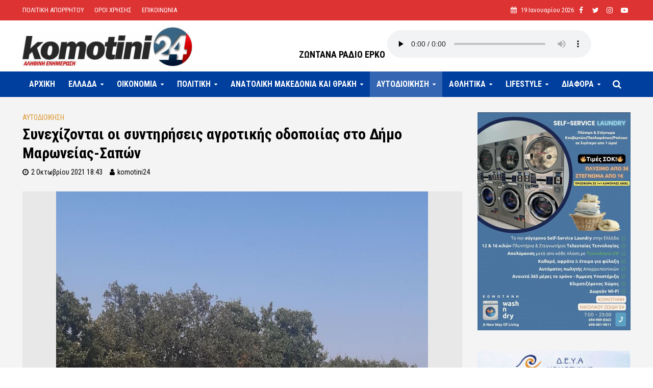

--- FILE ---
content_type: text/html; charset=UTF-8
request_url: https://www.komotini24.gr/synechizontai-oi-syntiriseis-agrotikis-odopoiias-sto-dimo-maroneias-sapon/
body_size: 47192
content:
<!DOCTYPE html>
<html lang="el" prefix="og: http://ogp.me/ns# fb: http://ogp.me/ns/fb#">
<head>
<meta charset="UTF-8">
<meta name="viewport" content="width=device-width,initial-scale=1.0">
<link rel="pingback" href="https://www.komotini24.gr/xmlrpc.php">
<link rel="profile" href="https://gmpg.org/xfn/11" />
<title>Συνεχίζονται οι συντηρήσεις αγροτικής οδοποιίας στο Δήμο Μαρωνείας-Σαπών &#8211; Komotini24</title>
<meta name='robots' content='max-image-preview:large' />
	<!-- BEGIN: Simple Google Analytics Tracking Code -->
	<script>
		(function(i,s,o,g,r,a,m){i['GoogleAnalyticsObject']=r;i[r]=i[r]||function(){
		(i[r].q=i[r].q||[]).push(arguments)},i[r].l=1*new Date();a=s.createElement(o),
		m=s.getElementsByTagName(o)[0];a.async=1;a.src=g;m.parentNode.insertBefore(a,m)
		})(window,document,'script','//www.google-analytics.com/analytics.js','ga');

		ga('create', {"cookieDomain":"auto","trackingId":"UA-173999132-1"} );
		ga('send', 'pageview');
		
	</script>
	<!-- END: Simple Google Analytics Tracking Code -->
	<link rel='dns-prefetch' href='//fonts.googleapis.com' />
<link rel='dns-prefetch' href='//s.w.org' />
<link rel="alternate" type="application/rss+xml" title="Ροή RSS &raquo; Komotini24" href="https://www.komotini24.gr/feed/" />
<link rel="alternate" type="application/rss+xml" title="Ροή Σχολίων &raquo; Komotini24" href="https://www.komotini24.gr/comments/feed/" />
		<script type="text/javascript">
			window._wpemojiSettings = {"baseUrl":"https:\/\/s.w.org\/images\/core\/emoji\/13.1.0\/72x72\/","ext":".png","svgUrl":"https:\/\/s.w.org\/images\/core\/emoji\/13.1.0\/svg\/","svgExt":".svg","source":{"concatemoji":"https:\/\/www.komotini24.gr\/wp-includes\/js\/wp-emoji-release.min.js?ver=5.8.12"}};
			!function(e,a,t){var n,r,o,i=a.createElement("canvas"),p=i.getContext&&i.getContext("2d");function s(e,t){var a=String.fromCharCode;p.clearRect(0,0,i.width,i.height),p.fillText(a.apply(this,e),0,0);e=i.toDataURL();return p.clearRect(0,0,i.width,i.height),p.fillText(a.apply(this,t),0,0),e===i.toDataURL()}function c(e){var t=a.createElement("script");t.src=e,t.defer=t.type="text/javascript",a.getElementsByTagName("head")[0].appendChild(t)}for(o=Array("flag","emoji"),t.supports={everything:!0,everythingExceptFlag:!0},r=0;r<o.length;r++)t.supports[o[r]]=function(e){if(!p||!p.fillText)return!1;switch(p.textBaseline="top",p.font="600 32px Arial",e){case"flag":return s([127987,65039,8205,9895,65039],[127987,65039,8203,9895,65039])?!1:!s([55356,56826,55356,56819],[55356,56826,8203,55356,56819])&&!s([55356,57332,56128,56423,56128,56418,56128,56421,56128,56430,56128,56423,56128,56447],[55356,57332,8203,56128,56423,8203,56128,56418,8203,56128,56421,8203,56128,56430,8203,56128,56423,8203,56128,56447]);case"emoji":return!s([10084,65039,8205,55357,56613],[10084,65039,8203,55357,56613])}return!1}(o[r]),t.supports.everything=t.supports.everything&&t.supports[o[r]],"flag"!==o[r]&&(t.supports.everythingExceptFlag=t.supports.everythingExceptFlag&&t.supports[o[r]]);t.supports.everythingExceptFlag=t.supports.everythingExceptFlag&&!t.supports.flag,t.DOMReady=!1,t.readyCallback=function(){t.DOMReady=!0},t.supports.everything||(n=function(){t.readyCallback()},a.addEventListener?(a.addEventListener("DOMContentLoaded",n,!1),e.addEventListener("load",n,!1)):(e.attachEvent("onload",n),a.attachEvent("onreadystatechange",function(){"complete"===a.readyState&&t.readyCallback()})),(n=t.source||{}).concatemoji?c(n.concatemoji):n.wpemoji&&n.twemoji&&(c(n.twemoji),c(n.wpemoji)))}(window,document,window._wpemojiSettings);
		</script>
		<style type="text/css">
img.wp-smiley,
img.emoji {
	display: inline !important;
	border: none !important;
	box-shadow: none !important;
	height: 1em !important;
	width: 1em !important;
	margin: 0 .07em !important;
	vertical-align: -0.1em !important;
	background: none !important;
	padding: 0 !important;
}
</style>
	<link rel='stylesheet' id='wp-block-library-css'  href='https://www.komotini24.gr/wp-includes/css/dist/block-library/style.min.css?ver=5.8.12' type='text/css' media='all' />
<link rel='stylesheet' id='extendify-sdk-utility-classes-css'  href='https://www.komotini24.gr/wp-content/plugins/redux-framework/redux-core/extendify-sdk/public/build/extendify-utilities.css?ver=13.4' type='text/css' media='all' />
<link rel='stylesheet' id='awesome-weather-css'  href='https://www.komotini24.gr/wp-content/plugins/awesome-weather/awesome-weather.css?ver=5.8.12' type='text/css' media='all' />
<style id='awesome-weather-inline-css' type='text/css'>
.awesome-weather-wrap { font-family: 'Open Sans', sans-serif; font-weight: 400; font-size: 14px; line-height: 14px; }
</style>
<link rel='stylesheet' id='opensans-googlefont-css'  href='//fonts.googleapis.com/css?family=Open+Sans%3A400&#038;ver=5.8.12' type='text/css' media='all' />
<link rel='stylesheet' id='contact-form-7-css'  href='https://www.komotini24.gr/wp-content/plugins/contact-form-7/includes/css/styles.css?ver=5.4.2' type='text/css' media='all' />
<link rel='stylesheet' id='foobox-free-min-css'  href='https://www.komotini24.gr/wp-content/plugins/foobox-image-lightbox/free/css/foobox.free.min.css?ver=2.7.16' type='text/css' media='all' />
<link rel='stylesheet' id='mks_shortcodes_simple_line_icons-css'  href='https://www.komotini24.gr/wp-content/plugins/meks-flexible-shortcodes/css/simple-line/simple-line-icons.css?ver=1.3.3' type='text/css' media='screen' />
<link rel='stylesheet' id='mks_shortcodes_css-css'  href='https://www.komotini24.gr/wp-content/plugins/meks-flexible-shortcodes/css/style.css?ver=1.3.3' type='text/css' media='screen' />
<link rel='stylesheet' id='dashicons-css'  href='https://www.komotini24.gr/wp-includes/css/dashicons.min.css?ver=5.8.12' type='text/css' media='all' />
<link rel='stylesheet' id='post-views-counter-frontend-css'  href='https://www.komotini24.gr/wp-content/plugins/post-views-counter/css/frontend.css?ver=1.3.10' type='text/css' media='all' />
<link rel='stylesheet' id='qc-choice-css'  href='https://www.komotini24.gr/wp-content/plugins/quantcast-choice/public/css/style.min.css?ver=2.0.4' type='text/css' media='all' />
<link rel='stylesheet' id='coderevolution-front-css-css'  href='https://www.komotini24.gr/wp-content/plugins/rss-feed-post-generator-echo/styles/coderevolution-front.css?ver=5.8.12' type='text/css' media='all' />
<link rel='stylesheet' id='echo-thumbnail-css-css'  href='https://www.komotini24.gr/wp-content/plugins/rss-feed-post-generator-echo/styles/echo-thumbnail.css?ver=5.8.12' type='text/css' media='all' />
<link rel='stylesheet' id='herald-fonts-css'  href='https://fonts.googleapis.com/css?family=Roboto+Condensed%3A400%2C700&#038;subset=latin%2Cgreek&#038;ver=2.2.4' type='text/css' media='all' />
<link rel='stylesheet' id='herald-main-css'  href='https://www.komotini24.gr/wp-content/themes/komotini24/assets/css/min.css?ver=2.2.4' type='text/css' media='all' />
<style id='herald-main-inline-css' type='text/css'>
h1, .h1, .herald-no-sid .herald-posts .h2{ font-size: 3.0rem; }h2, .h2, .herald-no-sid .herald-posts .h3{ font-size: 2.5rem; }h3, .h3, .herald-no-sid .herald-posts .h4 { font-size: 2.0rem; }h4, .h4, .herald-no-sid .herald-posts .h5 { font-size: 1.6rem; }h5, .h5, .herald-no-sid .herald-posts .h6 { font-size: 1.9rem; }h6, .h6, .herald-no-sid .herald-posts .h7 { font-size: 1.4rem; }.h7 {font-size: 1.4rem;}.herald-entry-content, .herald-sidebar{font-size: 1.8rem;}.entry-content .entry-headline{font-size: 1.6rem;}body{font-size: 1.8rem;}.widget{font-size: 1.5rem;}.herald-menu{font-size: 1.6rem;}.herald-mod-title .herald-mod-h, .herald-sidebar .widget-title{font-size: 1.4rem;}.entry-meta .meta-item, .entry-meta a, .entry-meta span{font-size: 1.4rem;}.entry-meta.meta-small .meta-item, .entry-meta.meta-small a, .entry-meta.meta-small span{font-size: 1.3rem;}.herald-site-header .header-top,.header-top .herald-in-popup,.header-top .herald-menu ul {background: #dd3333;color: #ffffff;}.header-top a {color: #ffffff;}.header-top a:hover,.header-top .herald-menu li:hover > a{color: #000000;}.header-top .herald-menu-popup:hover > span,.header-top .herald-menu-popup-search span:hover,.header-top .herald-menu-popup-search.herald-search-active{color: #000000;}#wp-calendar tbody td a{background: #000000;color:#FFF;}.header-top .herald-login #loginform label,.header-top .herald-login p,.header-top a.btn-logout {color: #000000;}.header-top .herald-login #loginform input {color: #dd3333;}.header-top .herald-login .herald-registration-link:after {background: rgba(0,0,0,0.25);}.header-top .herald-login #loginform input[type=submit],.header-top .herald-in-popup .btn-logout {background-color: #000000;color: #dd3333;}.header-top a.btn-logout:hover{color: #dd3333;}.header-middle{background-color: #ffffff;color: #ffffff;}.header-middle a{color: #ffffff;}.header-middle.herald-header-wraper,.header-middle .col-lg-12{height: 100px;}.header-middle .site-title img{max-height: 100px;}.header-middle .sub-menu{background-color: #ffffff;}.header-middle .sub-menu a,.header-middle .herald-search-submit:hover,.header-middle li.herald-mega-menu .col-lg-3 a:hover,.header-middle li.herald-mega-menu .col-lg-3 a:hover:after{color: #241e20;}.header-middle .herald-menu li:hover > a,.header-middle .herald-menu-popup-search:hover > span,.header-middle .herald-cart-icon:hover > a{color: #241e20;background-color: #ffffff;}.header-middle .current-menu-parent a,.header-middle .current-menu-ancestor a,.header-middle .current_page_item > a,.header-middle .current-menu-item > a{background-color: rgba(255,255,255,0.2); }.header-middle .sub-menu > li > a,.header-middle .herald-search-submit,.header-middle li.herald-mega-menu .col-lg-3 a{color: rgba(36,30,32,0.7); }.header-middle .sub-menu > li:hover > a{color: #241e20; }.header-middle .herald-in-popup{background-color: #ffffff;}.header-middle .herald-menu-popup a{color: #241e20;}.header-middle .herald-in-popup{background-color: #ffffff;}.header-middle .herald-search-input{color: #241e20;}.header-middle .herald-menu-popup a{color: #241e20;}.header-middle .herald-menu-popup > span,.header-middle .herald-search-active > span{color: #ffffff;}.header-middle .herald-menu-popup:hover > span,.header-middle .herald-search-active > span{background-color: #ffffff;color: #241e20;}.header-middle .herald-login #loginform label,.header-middle .herald-login #loginform input,.header-middle .herald-login p,.header-middle a.btn-logout,.header-middle .herald-login .herald-registration-link:hover,.header-middle .herald-login .herald-lost-password-link:hover {color: #241e20;}.header-middle .herald-login .herald-registration-link:after {background: rgba(36,30,32,0.15);}.header-middle .herald-login a,.header-middle .herald-username a {color: #241e20;}.header-middle .herald-login a:hover,.header-middle .herald-login .herald-registration-link,.header-middle .herald-login .herald-lost-password-link {color: #ffffff;}.header-middle .herald-login #loginform input[type=submit],.header-middle .herald-in-popup .btn-logout {background-color: #ffffff;color: #ffffff;}.header-middle a.btn-logout:hover{color: #ffffff;}.header-bottom{background: #003f9e;color: #ffffff;}.header-bottom a,.header-bottom .herald-site-header .herald-search-submit{color: #ffffff;}.header-bottom a:hover{color: #003f9e;}.header-bottom a:hover,.header-bottom .herald-menu li:hover > a,.header-bottom li.herald-mega-menu .col-lg-3 a:hover:after{color: #003f9e;}.header-bottom .herald-menu li:hover > a,.header-bottom .herald-menu-popup-search:hover > span,.header-bottom .herald-cart-icon:hover > a {color: #003f9e;background-color: #ffffff;}.header-bottom .current-menu-parent a,.header-bottom .current-menu-ancestor a,.header-bottom .current_page_item > a,.header-bottom .current-menu-item > a {background-color: rgba(255,255,255,0.2); }.header-bottom .sub-menu{background-color: #ffffff;}.header-bottom .herald-menu li.herald-mega-menu .col-lg-3 a,.header-bottom .sub-menu > li > a,.header-bottom .herald-search-submit{color: rgba(0,63,158,0.7); }.header-bottom .herald-menu li.herald-mega-menu .col-lg-3 a:hover,.header-bottom .sub-menu > li:hover > a{color: #003f9e; }.header-bottom .sub-menu > li > a,.header-bottom .herald-search-submit{color: rgba(0,63,158,0.7); }.header-bottom .sub-menu > li:hover > a{color: #003f9e; }.header-bottom .herald-in-popup {background-color: #ffffff;}.header-bottom .herald-menu-popup a {color: #003f9e;}.header-bottom .herald-in-popup,.header-bottom .herald-search-input {background-color: #ffffff;}.header-bottom .herald-menu-popup a,.header-bottom .herald-search-input{color: #003f9e;}.header-bottom .herald-menu-popup > span,.header-bottom .herald-search-active > span{color: #ffffff;}.header-bottom .herald-menu-popup:hover > span,.header-bottom .herald-search-active > span{background-color: #ffffff;color: #003f9e;}.header-bottom .herald-login #loginform label,.header-bottom .herald-login #loginform input,.header-bottom .herald-login p,.header-bottom a.btn-logout,.header-bottom .herald-login .herald-registration-link:hover,.header-bottom .herald-login .herald-lost-password-link:hover,.herald-responsive-header .herald-login #loginform label,.herald-responsive-header .herald-login #loginform input,.herald-responsive-header .herald-login p,.herald-responsive-header a.btn-logout,.herald-responsive-header .herald-login .herald-registration-link:hover,.herald-responsive-header .herald-login .herald-lost-password-link:hover {color: #003f9e;}.header-bottom .herald-login .herald-registration-link:after,.herald-responsive-header .herald-login .herald-registration-link:after {background: rgba(0,63,158,0.15);}.header-bottom .herald-login a,.herald-responsive-header .herald-login a {color: #003f9e;}.header-bottom .herald-login a:hover,.header-bottom .herald-login .herald-registration-link,.header-bottom .herald-login .herald-lost-password-link,.herald-responsive-header .herald-login a:hover,.herald-responsive-header .herald-login .herald-registration-link,.herald-responsive-header .herald-login .herald-lost-password-link {color: #003f9e;}.header-bottom .herald-login #loginform input[type=submit],.herald-responsive-header .herald-login #loginform input[type=submit],.header-bottom .herald-in-popup .btn-logout,.herald-responsive-header .herald-in-popup .btn-logout {background-color: #003f9e;color: #ffffff;}.header-bottom a.btn-logout:hover,.herald-responsive-header a.btn-logout:hover {color: #ffffff;}.herald-header-sticky{background: #1e73be;color: #ffffff;}.herald-header-sticky a{color: #ffffff;}.herald-header-sticky .herald-menu li:hover > a{color: #444444;background-color: #ffffff;}.herald-header-sticky .sub-menu{background-color: #ffffff;}.herald-header-sticky .sub-menu a{color: #444444;}.herald-header-sticky .sub-menu > li:hover > a{color: #1e73be;}.herald-header-sticky .herald-in-popup,.herald-header-sticky .herald-search-input {background-color: #ffffff;}.herald-header-sticky .herald-menu-popup a{color: #444444;}.herald-header-sticky .herald-menu-popup > span,.herald-header-sticky .herald-search-active > span{color: #ffffff;}.herald-header-sticky .herald-menu-popup:hover > span,.herald-header-sticky .herald-search-active > span{background-color: #ffffff;color: #444444;}.herald-header-sticky .herald-search-input,.herald-header-sticky .herald-search-submit{color: #444444;}.herald-header-sticky .herald-menu li:hover > a,.herald-header-sticky .herald-menu-popup-search:hover > span,.herald-header-sticky .herald-cart-icon:hover a {color: #444444;background-color: #ffffff;}.herald-header-sticky .herald-login #loginform label,.herald-header-sticky .herald-login #loginform input,.herald-header-sticky .herald-login p,.herald-header-sticky a.btn-logout,.herald-header-sticky .herald-login .herald-registration-link:hover,.herald-header-sticky .herald-login .herald-lost-password-link:hover {color: #444444;}.herald-header-sticky .herald-login .herald-registration-link:after {background: rgba(68,68,68,0.15);}.herald-header-sticky .herald-login a {color: #444444;}.herald-header-sticky .herald-login a:hover,.herald-header-sticky .herald-login .herald-registration-link,.herald-header-sticky .herald-login .herald-lost-password-link {color: #1e73be;}.herald-header-sticky .herald-login #loginform input[type=submit],.herald-header-sticky .herald-in-popup .btn-logout {background-color: #1e73be;color: #ffffff;}.herald-header-sticky a.btn-logout:hover{color: #ffffff;}.header-trending{background: #eeeeee;color: #000000;}.header-trending a{color: #000000;}.header-trending a:hover{color: #ffffff;}body {background-color:transparent;color: #000000;font-family: 'Roboto Condensed';font-weight: 400;}.herald-site-content{background-color:#f4f4f4; box-shadow: 0 0 0 1px rgba(0,0,0,0.1);}h1, h2, h3, h4, h5, h6,.h1, .h2, .h3, .h4, .h5, .h6, .h7,.wp-block-cover .wp-block-cover-image-text, .wp-block-cover .wp-block-cover-text, .wp-block-cover h2, .wp-block-cover-image .wp-block-cover-image-text, .wp-block-cover-image .wp-block-cover-text, .wp-block-cover-image h2{font-family: 'Roboto Condensed';font-weight: 700;}.header-middle .herald-menu,.header-bottom .herald-menu,.herald-header-sticky .herald-menu,.herald-mobile-nav{font-family: 'Roboto Condensed';font-weight: 700;}.herald-menu li.herald-mega-menu .herald-ovrld .meta-category a{font-family: 'Roboto Condensed';font-weight: 400;}.herald-entry-content blockquote p{color: #000000;}pre {background: rgba(0,0,0,0.06);border: 1px solid rgba(0,0,0,0.2);}thead {background: rgba(0,0,0,0.06);}a,.entry-title a:hover,.herald-menu .sub-menu li .meta-category a{color: #000000;}.entry-meta-wrapper .entry-meta span:before,.entry-meta-wrapper .entry-meta a:before,.entry-meta-wrapper .entry-meta .meta-item:before,.entry-meta-wrapper .entry-meta div,li.herald-mega-menu .sub-menu .entry-title a,.entry-meta-wrapper .herald-author-twitter{color: #000000;}.herald-mod-title h1,.herald-mod-title h2,.herald-mod-title h4{color: #f4f4f4;}.herald-mod-head:after,.herald-mod-title .herald-color,.widget-title:after,.widget-title span{color: #f4f4f4;background-color: #000000;}.herald-mod-title .herald-color a{color: #f4f4f4;}.herald-ovrld .meta-category a,.herald-fa-wrapper .meta-category a{background-color: #000000;}.meta-tags a,.widget_tag_cloud a,.herald-share-meta:after,.wp-block-tag-cloud a{background: rgba(0,0,0,0.1);}h1, h2, h3, h4, h5, h6,.entry-title a {color: #000000;}.herald-pagination .page-numbers,.herald-mod-subnav a,.herald-mod-actions a,.herald-slider-controls div,.meta-tags a,.widget.widget_tag_cloud a,.herald-sidebar .mks_autor_link_wrap a,.herald-sidebar .meks-instagram-follow-link a,.mks_themeforest_widget .mks_read_more a,.herald-read-more,.wp-block-tag-cloud a{color: #000000;}.widget.widget_tag_cloud a:hover,.entry-content .meta-tags a:hover,.wp-block-tag-cloud a:hover{background-color: #000000;color: #FFF;}.herald-pagination .prev.page-numbers,.herald-pagination .next.page-numbers,.herald-pagination .prev.page-numbers:hover,.herald-pagination .next.page-numbers:hover,.herald-pagination .page-numbers.current,.herald-pagination .page-numbers.current:hover,.herald-next a,.herald-pagination .herald-next a:hover,.herald-prev a,.herald-pagination .herald-prev a:hover,.herald-load-more a,.herald-load-more a:hover,.entry-content .herald-search-submit,.herald-mod-desc .herald-search-submit,.wpcf7-submit,body div.wpforms-container-full .wpforms-form input[type=submit], body div.wpforms-container-full .wpforms-form button[type=submit], body div.wpforms-container-full .wpforms-form .wpforms-page-button {background-color:#000000;color: #FFF;}.herald-pagination .page-numbers:hover{background-color: rgba(0,0,0,0.1);}.widget a,.recentcomments a,.widget a:hover,.herald-sticky-next a:hover,.herald-sticky-prev a:hover,.herald-mod-subnav a:hover,.herald-mod-actions a:hover,.herald-slider-controls div:hover,.meta-tags a:hover,.widget_tag_cloud a:hover,.mks_autor_link_wrap a:hover,.meks-instagram-follow-link a:hover,.mks_themeforest_widget .mks_read_more a:hover,.herald-read-more:hover,.widget .entry-title a:hover,li.herald-mega-menu .sub-menu .entry-title a:hover,.entry-meta-wrapper .meta-item:hover a,.entry-meta-wrapper .meta-item:hover a:before,.entry-meta-wrapper .herald-share:hover > span,.entry-meta-wrapper .herald-author-name:hover,.entry-meta-wrapper .herald-author-twitter:hover,.entry-meta-wrapper .herald-author-twitter:hover:before{color:#000000;}.widget ul li a,.widget .entry-title a,.herald-author-name,.entry-meta-wrapper .meta-item,.entry-meta-wrapper .meta-item span,.entry-meta-wrapper .meta-item a,.herald-mod-actions a{color: #000000;}.widget li:before{background: rgba(0,0,0,0.3);}.widget_categories .count{background: #000000;color: #FFF;}input[type="submit"],body div.wpforms-container-full .wpforms-form input[type=submit]:hover, body div.wpforms-container-full .wpforms-form button[type=submit]:hover, body div.wpforms-container-full .wpforms-form .wpforms-page-button:hover,.spinner > div{background-color: #000000;}.herald-mod-actions a:hover,.comment-body .edit-link a,.herald-breadcrumbs a:hover{color:#000000;}.herald-header-wraper .herald-soc-nav a:hover,.meta-tags span,li.herald-mega-menu .herald-ovrld .entry-title a,li.herald-mega-menu .herald-ovrld .entry-title a:hover,.herald-ovrld .entry-meta .herald-reviews i:before{color: #FFF;}.entry-meta .meta-item, .entry-meta span, .entry-meta a,.meta-category span,.post-date,.recentcomments,.rss-date,.comment-metadata a,.entry-meta a:hover,.herald-menu li.herald-mega-menu .col-lg-3 a:after,.herald-breadcrumbs,.herald-breadcrumbs a,.entry-meta .herald-reviews i:before{color: #000000;}.herald-lay-a .herald-lay-over{background: #f4f4f4;}.herald-pagination a:hover,input[type="submit"]:hover,.entry-content .herald-search-submit:hover,.wpcf7-submit:hover,.herald-fa-wrapper .meta-category a:hover,.herald-ovrld .meta-category a:hover,.herald-mod-desc .herald-search-submit:hover,.herald-single-sticky .herald-share .meks_ess a:hover,body div.wpforms-container-full .wpforms-form input[type=submit]:hover, body div.wpforms-container-full .wpforms-form button[type=submit]:hover, body div.wpforms-container-full .wpforms-form .wpforms-page-button:hover{cursor: pointer;text-decoration: none;background-image: -moz-linear-gradient(left,rgba(0,0,0,0.1) 0%,rgba(0,0,0,0.1) 100%);background-image: -webkit-gradient(linear,left top,right top,color-stop(0%,rgba(0,0,0,0.1)),color-stop(100%,rgba(0,0,0,0.1)));background-image: -webkit-linear-gradient(left,rgba(0,0,0,0.1) 0%,rgba(0,0,0,0.1) 100%);background-image: -o-linear-gradient(left,rgba(0,0,0,0.1) 0%,rgba(0,0,0,0.1) 100%);background-image: -ms-linear-gradient(left,rgba(0,0,0,0.1) 0%,rgba(0,0,0,0.1) 100%);background-image: linear-gradient(to right,rgba(0,0,0,0.1) 0%,rgba(0,0,0,0.1) 100%);}.herald-sticky-next a,.herald-sticky-prev a{color: #000000;}.herald-sticky-prev a:before,.herald-sticky-next a:before,.herald-comment-action,.meta-tags span,.herald-entry-content .herald-link-pages a{background: #000000;}.herald-sticky-prev a:hover:before,.herald-sticky-next a:hover:before,.herald-comment-action:hover,div.mejs-controls .mejs-time-rail .mejs-time-current,.herald-entry-content .herald-link-pages a:hover{background: #000000;} .herald-site-footer{background: #003f9e;color: #ffffff;}.herald-site-footer .widget-title span{color: #ffffff;background: transparent;}.herald-site-footer .widget-title:before{background:#ffffff;}.herald-site-footer .widget-title:after,.herald-site-footer .widget_tag_cloud a{background: rgba(255,255,255,0.1);}.herald-site-footer .widget li:before{background: rgba(255,255,255,0.3);}.herald-site-footer a,.herald-site-footer .widget a:hover,.herald-site-footer .widget .meta-category a,.herald-site-footer .herald-slider-controls .owl-prev:hover,.herald-site-footer .herald-slider-controls .owl-next:hover,.herald-site-footer .herald-slider-controls .herald-mod-actions:hover{color: #ffffff;}.herald-site-footer .widget a,.herald-site-footer .mks_author_widget h3{color: #ffffff;}.herald-site-footer .entry-meta .meta-item, .herald-site-footer .entry-meta span, .herald-site-footer .entry-meta a, .herald-site-footer .meta-category span, .herald-site-footer .post-date, .herald-site-footer .recentcomments, .herald-site-footer .rss-date, .herald-site-footer .comment-metadata a{color: #dddddd;}.herald-site-footer .mks_author_widget .mks_autor_link_wrap a, .herald-site-footer.mks_read_more a, .herald-site-footer .herald-read-more,.herald-site-footer .herald-slider-controls .owl-prev, .herald-site-footer .herald-slider-controls .owl-next, .herald-site-footer .herald-mod-wrap .herald-mod-actions a{border-color: rgba(255,255,255,0.2);}.herald-site-footer .mks_author_widget .mks_autor_link_wrap a:hover, .herald-site-footer.mks_read_more a:hover, .herald-site-footer .herald-read-more:hover,.herald-site-footer .herald-slider-controls .owl-prev:hover, .herald-site-footer .herald-slider-controls .owl-next:hover, .herald-site-footer .herald-mod-wrap .herald-mod-actions a:hover{border-color: rgba(255,255,255,0.5);}.herald-site-footer .widget_search .herald-search-input{color: #003f9e;}.herald-site-footer .widget_tag_cloud a:hover{background:#ffffff;color:#FFF;}.footer-bottom a{color:#ffffff;}.footer-bottom a:hover,.footer-bottom .herald-copyright a{color:#ffffff;}.footer-bottom .herald-menu li:hover > a{color: #ffffff;}.footer-bottom .sub-menu{background-color: rgba(0,0,0,0.5);} .herald-pagination{border-top: 1px solid rgba(0,0,0,0.1);}.entry-content a:hover,.comment-respond a:hover,.comment-reply-link:hover{border-bottom: 2px solid #000000;}.footer-bottom .herald-copyright a:hover{border-bottom: 2px solid #ffffff;}.herald-slider-controls .owl-prev,.herald-slider-controls .owl-next,.herald-mod-wrap .herald-mod-actions a{border: 1px solid rgba(0,0,0,0.2);}.herald-slider-controls .owl-prev:hover,.herald-slider-controls .owl-next:hover,.herald-mod-wrap .herald-mod-actions a:hover,.herald-author .herald-socials-actions .herald-mod-actions a:hover {border-color: rgba(0,0,0,0.5);}#wp-calendar thead th,#wp-calendar tbody td,#wp-calendar tbody td:last-child{border: 1px solid rgba(0,0,0,0.1);}.herald-link-pages{border-bottom: 1px solid rgba(0,0,0,0.1);}.herald-lay-h:after,.herald-site-content .herald-related .herald-lay-h:after,.herald-lay-e:after,.herald-site-content .herald-related .herald-lay-e:after,.herald-lay-j:after,.herald-site-content .herald-related .herald-lay-j:after,.herald-lay-l:after,.herald-site-content .herald-related .herald-lay-l:after {background-color: rgba(0,0,0,0.1);}.wp-block-button__link,.wp-block-search__button{background: #000000;}.wp-block-search__button{color: #f4f4f4;}input[type="text"],input[type="search"],input[type="email"], input[type="url"], input[type="tel"], input[type="number"], input[type="date"], input[type="password"], select, textarea,.herald-single-sticky,td,th,table,.mks_author_widget .mks_autor_link_wrap a,.widget .meks-instagram-follow-link a,.mks_read_more a,.herald-read-more{border-color: rgba(0,0,0,0.2);}.entry-content .herald-search-input,.herald-fake-button,input[type="text"]:focus, input[type="email"]:focus, input[type="url"]:focus, input[type="tel"]:focus, input[type="number"]:focus, input[type="date"]:focus, input[type="password"]:focus, textarea:focus{border-color: rgba(0,0,0,0.3);}.mks_author_widget .mks_autor_link_wrap a:hover,.widget .meks-instagram-follow-link a:hover,.mks_read_more a:hover,.herald-read-more:hover{border-color: rgba(0,0,0,0.5);}.comment-form,.herald-gray-area,.entry-content .herald-search-form,.herald-mod-desc .herald-search-form{background-color: rgba(0,0,0,0.06);border: 1px solid rgba(0,0,0,0.15);}.herald-boxed .herald-breadcrumbs{background-color: rgba(0,0,0,0.06);}.herald-breadcrumbs{border-color: rgba(0,0,0,0.15);}.single .herald-entry-content .herald-ad,.archive .herald-posts .herald-ad{border-top: 1px solid rgba(0,0,0,0.15);}.archive .herald-posts .herald-ad{border-bottom: 1px solid rgba(0,0,0,0.15);}li.comment .comment-body:after{background-color: rgba(0,0,0,0.06);}.herald-pf-invert .entry-title a:hover .herald-format-icon{background: #000000;}.herald-responsive-header,.herald-mobile-nav,.herald-responsive-header .herald-menu-popup-search .fa{color: #ffffff;background: #003f9e;}.herald-responsive-header a{color: #ffffff;}.herald-mobile-nav li a{color: #ffffff;}.herald-mobile-nav li a,.herald-mobile-nav .herald-mega-menu.herald-mega-menu-classic>.sub-menu>li>a{border-bottom: 1px solid rgba(255,255,255,0.15);}.herald-mobile-nav{border-right: 1px solid rgba(255,255,255,0.15);}.herald-mobile-nav li a:hover{color: #fff;background-color: #003f9e;}.herald-menu-toggler{color: #ffffff;border-color: rgba(255,255,255,0.15);}.herald-goto-top{color: #f4f4f4;background-color: #000000;}.herald-goto-top:hover{background-color: #000000;}.herald-responsive-header .herald-menu-popup > span,.herald-responsive-header .herald-search-active > span{color: #ffffff;}.herald-responsive-header .herald-menu-popup-search .herald-in-popup{background: #f4f4f4;}.herald-responsive-header .herald-search-input,.herald-responsive-header .herald-menu-popup-search .herald-search-submit{color: #000000;}a.herald-cat-3 , .widget a.herald-cat-3{ color: #1e73be;}.herald-mod-head.herald-cat-3:after{ background:#1e73be; }.herald-mod-head.herald-cat-3 .herald-color { background:#1e73be; }.herald-ovrld .meta-category a.herald-cat-3{ background-color: #1e73be; color: #FFF;}.widget_categories .cat-item-3 .count { background-color: #1e73be;}.herald-fa-colored .herald-cat-3 .fa-post-thumbnail:before { background-color: #1e73be;}.herald-fa-wrapper .meta-category .herald-cat-3 { background-color: #1e73be;}.widget_categories .cat-item-3 a:hover { color: #1e73be;}.herald-site-footer .widget a.herald-cat-3 { color: #1e73be;}li.herald-mega-menu .sub-menu a.herald-cat-3 { color: #1e73be;}a.herald-cat-52 , .widget a.herald-cat-52{ color: #dd9933;}.herald-mod-head.herald-cat-52:after{ background:#dd9933; }.herald-mod-head.herald-cat-52 .herald-color { background:#dd9933; }.herald-ovrld .meta-category a.herald-cat-52{ background-color: #dd9933; color: #FFF;}.widget_categories .cat-item-52 .count { background-color: #dd9933;}.herald-fa-colored .herald-cat-52 .fa-post-thumbnail:before { background-color: #dd9933;}.herald-fa-wrapper .meta-category .herald-cat-52 { background-color: #dd9933;}.widget_categories .cat-item-52 a:hover { color: #dd9933;}.herald-site-footer .widget a.herald-cat-52 { color: #dd9933;}li.herald-mega-menu .sub-menu a.herald-cat-52 { color: #dd9933;}a.herald-cat-7 , .widget a.herald-cat-7{ color: #dd3333;}.herald-mod-head.herald-cat-7:after{ background:#dd3333; }.herald-mod-head.herald-cat-7 .herald-color { background:#dd3333; }.herald-ovrld .meta-category a.herald-cat-7{ background-color: #dd3333; color: #FFF;}.widget_categories .cat-item-7 .count { background-color: #dd3333;}.herald-fa-colored .herald-cat-7 .fa-post-thumbnail:before { background-color: #dd3333;}.herald-fa-wrapper .meta-category .herald-cat-7 { background-color: #dd3333;}.widget_categories .cat-item-7 a:hover { color: #dd3333;}.herald-site-footer .widget a.herald-cat-7 { color: #dd3333;}li.herald-mega-menu .sub-menu a.herald-cat-7 { color: #dd3333;}a.herald-cat-10 , .widget a.herald-cat-10{ color: #1e73be;}.herald-mod-head.herald-cat-10:after{ background:#1e73be; }.herald-mod-head.herald-cat-10 .herald-color { background:#1e73be; }.herald-ovrld .meta-category a.herald-cat-10{ background-color: #1e73be; color: #FFF;}.widget_categories .cat-item-10 .count { background-color: #1e73be;}.herald-fa-colored .herald-cat-10 .fa-post-thumbnail:before { background-color: #1e73be;}.herald-fa-wrapper .meta-category .herald-cat-10 { background-color: #1e73be;}.widget_categories .cat-item-10 a:hover { color: #1e73be;}.herald-site-footer .widget a.herald-cat-10 { color: #1e73be;}li.herald-mega-menu .sub-menu a.herald-cat-10 { color: #1e73be;}a.herald-cat-9 , .widget a.herald-cat-9{ color: #1e73be;}.herald-mod-head.herald-cat-9:after{ background:#1e73be; }.herald-mod-head.herald-cat-9 .herald-color { background:#1e73be; }.herald-ovrld .meta-category a.herald-cat-9{ background-color: #1e73be; color: #FFF;}.widget_categories .cat-item-9 .count { background-color: #1e73be;}.herald-fa-colored .herald-cat-9 .fa-post-thumbnail:before { background-color: #1e73be;}.herald-fa-wrapper .meta-category .herald-cat-9 { background-color: #1e73be;}.widget_categories .cat-item-9 a:hover { color: #1e73be;}.herald-site-footer .widget a.herald-cat-9 { color: #1e73be;}li.herald-mega-menu .sub-menu a.herald-cat-9 { color: #1e73be;}a.herald-cat-60 , .widget a.herald-cat-60{ color: #d736ed;}.herald-mod-head.herald-cat-60:after{ background:#d736ed; }.herald-mod-head.herald-cat-60 .herald-color { background:#d736ed; }.herald-ovrld .meta-category a.herald-cat-60{ background-color: #d736ed; color: #FFF;}.widget_categories .cat-item-60 .count { background-color: #d736ed;}.herald-fa-colored .herald-cat-60 .fa-post-thumbnail:before { background-color: #d736ed;}.herald-fa-wrapper .meta-category .herald-cat-60 { background-color: #d736ed;}.widget_categories .cat-item-60 a:hover { color: #d736ed;}.herald-site-footer .widget a.herald-cat-60 { color: #d736ed;}li.herald-mega-menu .sub-menu a.herald-cat-60 { color: #d736ed;}a.herald-cat-1 , .widget a.herald-cat-1{ color: #dd3333;}.herald-mod-head.herald-cat-1:after{ background:#dd3333; }.herald-mod-head.herald-cat-1 .herald-color { background:#dd3333; }.herald-ovrld .meta-category a.herald-cat-1{ background-color: #dd3333; color: #FFF;}.widget_categories .cat-item-1 .count { background-color: #dd3333;}.herald-fa-colored .herald-cat-1 .fa-post-thumbnail:before { background-color: #dd3333;}.herald-fa-wrapper .meta-category .herald-cat-1 { background-color: #dd3333;}.widget_categories .cat-item-1 a:hover { color: #dd3333;}.herald-site-footer .widget a.herald-cat-1 { color: #dd3333;}li.herald-mega-menu .sub-menu a.herald-cat-1 { color: #dd3333;}a.herald-cat-66 , .widget a.herald-cat-66{ color: #158733;}.herald-mod-head.herald-cat-66:after{ background:#158733; }.herald-mod-head.herald-cat-66 .herald-color { background:#158733; }.herald-ovrld .meta-category a.herald-cat-66{ background-color: #158733; color: #FFF;}.widget_categories .cat-item-66 .count { background-color: #158733;}.herald-fa-colored .herald-cat-66 .fa-post-thumbnail:before { background-color: #158733;}.herald-fa-wrapper .meta-category .herald-cat-66 { background-color: #158733;}.widget_categories .cat-item-66 a:hover { color: #158733;}.herald-site-footer .widget a.herald-cat-66 { color: #158733;}li.herald-mega-menu .sub-menu a.herald-cat-66 { color: #158733;}a.herald-cat-75 , .widget a.herald-cat-75{ color: #000000;}.herald-mod-head.herald-cat-75:after{ background:#000000; }.herald-mod-head.herald-cat-75 .herald-color { background:#000000; }.herald-ovrld .meta-category a.herald-cat-75{ background-color: #000000; color: #FFF;}.widget_categories .cat-item-75 .count { background-color: #000000;}.herald-fa-colored .herald-cat-75 .fa-post-thumbnail:before { background-color: #000000;}.herald-fa-wrapper .meta-category .herald-cat-75 { background-color: #000000;}.widget_categories .cat-item-75 a:hover { color: #000000;}.herald-site-footer .widget a.herald-cat-75 { color: #000000;}li.herald-mega-menu .sub-menu a.herald-cat-75 { color: #000000;}a.herald-cat-160 , .widget a.herald-cat-160{ color: #dd9933;}.herald-mod-head.herald-cat-160:after{ background:#dd9933; }.herald-mod-head.herald-cat-160 .herald-color { background:#dd9933; }.herald-ovrld .meta-category a.herald-cat-160{ background-color: #dd9933; color: #FFF;}.widget_categories .cat-item-160 .count { background-color: #dd9933;}.herald-fa-colored .herald-cat-160 .fa-post-thumbnail:before { background-color: #dd9933;}.herald-fa-wrapper .meta-category .herald-cat-160 { background-color: #dd9933;}.widget_categories .cat-item-160 a:hover { color: #dd9933;}.herald-site-footer .widget a.herald-cat-160 { color: #dd9933;}li.herald-mega-menu .sub-menu a.herald-cat-160 { color: #dd9933;}a.herald-cat-404 , .widget a.herald-cat-404{ color: #26f241;}.herald-mod-head.herald-cat-404:after{ background:#26f241; }.herald-mod-head.herald-cat-404 .herald-color { background:#26f241; }.herald-ovrld .meta-category a.herald-cat-404{ background-color: #26f241; color: #FFF;}.widget_categories .cat-item-404 .count { background-color: #26f241;}.herald-fa-colored .herald-cat-404 .fa-post-thumbnail:before { background-color: #26f241;}.herald-fa-wrapper .meta-category .herald-cat-404 { background-color: #26f241;}.widget_categories .cat-item-404 a:hover { color: #26f241;}.herald-site-footer .widget a.herald-cat-404 { color: #26f241;}li.herald-mega-menu .sub-menu a.herald-cat-404 { color: #26f241;}a.herald-cat-72 , .widget a.herald-cat-72{ color: #dd9933;}.herald-mod-head.herald-cat-72:after{ background:#dd9933; }.herald-mod-head.herald-cat-72 .herald-color { background:#dd9933; }.herald-ovrld .meta-category a.herald-cat-72{ background-color: #dd9933; color: #FFF;}.widget_categories .cat-item-72 .count { background-color: #dd9933;}.herald-fa-colored .herald-cat-72 .fa-post-thumbnail:before { background-color: #dd9933;}.herald-fa-wrapper .meta-category .herald-cat-72 { background-color: #dd9933;}.widget_categories .cat-item-72 a:hover { color: #dd9933;}.herald-site-footer .widget a.herald-cat-72 { color: #dd9933;}li.herald-mega-menu .sub-menu a.herald-cat-72 { color: #dd9933;}a.herald-cat-71 , .widget a.herald-cat-71{ color: #dd3333;}.herald-mod-head.herald-cat-71:after{ background:#dd3333; }.herald-mod-head.herald-cat-71 .herald-color { background:#dd3333; }.herald-ovrld .meta-category a.herald-cat-71{ background-color: #dd3333; color: #FFF;}.widget_categories .cat-item-71 .count { background-color: #dd3333;}.herald-fa-colored .herald-cat-71 .fa-post-thumbnail:before { background-color: #dd3333;}.herald-fa-wrapper .meta-category .herald-cat-71 { background-color: #dd3333;}.widget_categories .cat-item-71 a:hover { color: #dd3333;}.herald-site-footer .widget a.herald-cat-71 { color: #dd3333;}li.herald-mega-menu .sub-menu a.herald-cat-71 { color: #dd3333;}.site-title a{text-transform: none;}.site-description{text-transform: none;}.main-navigation{text-transform: uppercase;}.entry-title{text-transform: none;}.meta-category a{text-transform: uppercase;}.herald-mod-title{text-transform: none;}.herald-sidebar .widget-title{text-transform: none;}.herald-site-footer .widget-title{text-transform: none;}.has-small-font-size{ font-size: 1.4rem;}.has-large-font-size{ font-size: 2.5rem;}.has-huge-font-size{ font-size: 3.2rem;}@media(min-width: 1025px){.has-small-font-size{ font-size: 1.4rem;}.has-normal-font-size{ font-size: 1.8rem;}.has-large-font-size{ font-size: 2.5rem;}.has-huge-font-size{ font-size: 3.2rem;}}.has-herald-acc-background-color{ background-color: #000000;}.has-herald-acc-color{ color: #000000;}.has-herald-meta-background-color{ background-color: #000000;}.has-herald-meta-color{ color: #000000;}.has-herald-txt-background-color{ background-color: #000000;}.has-herald-txt-color{ color: #000000;}.has-herald-bg-background-color{ background-color: #f4f4f4;}.has-herald-bg-color{ color: #f4f4f4;}.has-herald-cat-3-background-color{ background-color: #1e73be;}.has-herald-cat-3-color{ color: #1e73be;}.has-herald-cat-52-background-color{ background-color: #dd9933;}.has-herald-cat-52-color{ color: #dd9933;}.has-herald-cat-7-background-color{ background-color: #dd3333;}.has-herald-cat-7-color{ color: #dd3333;}.has-herald-cat-10-background-color{ background-color: #1e73be;}.has-herald-cat-10-color{ color: #1e73be;}.has-herald-cat-9-background-color{ background-color: #1e73be;}.has-herald-cat-9-color{ color: #1e73be;}.has-herald-cat-60-background-color{ background-color: #d736ed;}.has-herald-cat-60-color{ color: #d736ed;}.has-herald-cat-1-background-color{ background-color: #dd3333;}.has-herald-cat-1-color{ color: #dd3333;}.has-herald-cat-66-background-color{ background-color: #158733;}.has-herald-cat-66-color{ color: #158733;}.has-herald-cat-75-background-color{ background-color: #000000;}.has-herald-cat-75-color{ color: #000000;}.has-herald-cat-160-background-color{ background-color: #dd9933;}.has-herald-cat-160-color{ color: #dd9933;}.has-herald-cat-404-background-color{ background-color: #26f241;}.has-herald-cat-404-color{ color: #26f241;}.has-herald-cat-72-background-color{ background-color: #dd9933;}.has-herald-cat-72-color{ color: #dd9933;}.has-herald-cat-71-background-color{ background-color: #dd3333;}.has-herald-cat-71-color{ color: #dd3333;}.fa-post-thumbnail:before, .herald-ovrld .herald-post-thumbnail span:before, .herald-ovrld .herald-post-thumbnail a:before { opacity: 0.0; }.herald-fa-item:hover .fa-post-thumbnail:before, .herald-ovrld:hover .herald-post-thumbnail a:before, .herald-ovrld:hover .herald-post-thumbnail span:before{ opacity: 0.8; }@media only screen and (min-width: 1024px) {.herald-site-header .header-top,.header-middle,.header-bottom,.herald-header-sticky,.header-trending{ display:block !important;}.herald-responsive-header,.herald-mobile-nav{display:none !important;}.herald-site-content {margin-top: 0 !important;}.herald-mega-menu .sub-menu {display: block;}.header-mobile-ad {display: none;}}
</style>
<link rel='stylesheet' id='meks-ads-widget-css'  href='https://www.komotini24.gr/wp-content/plugins/meks-easy-ads-widget/css/style.css?ver=2.0.5' type='text/css' media='all' />
<link rel='stylesheet' id='meks_instagram-widget-styles-css'  href='https://www.komotini24.gr/wp-content/plugins/meks-easy-instagram-widget/css/widget.css?ver=5.8.12' type='text/css' media='all' />
<link rel='stylesheet' id='meks-flickr-widget-css'  href='https://www.komotini24.gr/wp-content/plugins/meks-simple-flickr-widget/css/style.css?ver=1.2' type='text/css' media='all' />
<link rel='stylesheet' id='meks-author-widget-css'  href='https://www.komotini24.gr/wp-content/plugins/meks-smart-author-widget/css/style.css?ver=1.1.3' type='text/css' media='all' />
<link rel='stylesheet' id='meks-social-widget-css'  href='https://www.komotini24.gr/wp-content/plugins/meks-smart-social-widget/css/style.css?ver=1.5' type='text/css' media='all' />
<link rel='stylesheet' id='meks-themeforest-widget-css'  href='https://www.komotini24.gr/wp-content/plugins/meks-themeforest-smart-widget/css/style.css?ver=1.4' type='text/css' media='all' />
<link rel='stylesheet' id='slb_core-css'  href='https://www.komotini24.gr/wp-content/plugins/simple-lightbox/client/css/app.css?ver=2.8.1' type='text/css' media='all' />
<link rel='stylesheet' id='meks_ess-main-css'  href='https://www.komotini24.gr/wp-content/plugins/meks-easy-social-share/assets/css/main.css?ver=1.2.6' type='text/css' media='all' />
<link rel='stylesheet' id='wp_review-style-css'  href='https://www.komotini24.gr/wp-content/plugins/wp-review/public/css/wp-review.css?ver=5.3.5' type='text/css' media='all' />
<script type='text/javascript' src='https://www.komotini24.gr/wp-includes/js/jquery/jquery.min.js?ver=3.6.0' id='jquery-core-js'></script>
<script type='text/javascript' src='https://www.komotini24.gr/wp-includes/js/jquery/jquery-migrate.min.js?ver=3.3.2' id='jquery-migrate-js'></script>
<script type='text/javascript' id='qc-choice-js-extra'>
/* <![CDATA[ */
var choice_cmp_config = {"utid":"LJ2YTEDG6SFTE","enabled":"all","ccpa":"auto","datalayer":"true"};
/* ]]> */
</script>
<script type='text/javascript' async="async" src='https://www.komotini24.gr/wp-content/plugins/quantcast-choice/public/js/script.min.js?ver=2.0.4' id='qc-choice-js'></script>
<script type='text/javascript' id='foobox-free-min-js-before'>
/* Run FooBox FREE (v2.7.16) */
var FOOBOX = window.FOOBOX = {
	ready: true,
	disableOthers: false,
	o: {wordpress: { enabled: true }, countMessage:'image %index of %total', excludes:'.fbx-link,.nofoobox,.nolightbox,a[href*="pinterest.com/pin/create/button/"]', affiliate : { enabled: false }},
	selectors: [
		".gallery", ".wp-block-gallery", ".wp-caption", ".wp-block-image", "a:has(img[class*=wp-image-])", ".foobox"
	],
	pre: function( $ ){
		// Custom JavaScript (Pre)
		
	},
	post: function( $ ){
		// Custom JavaScript (Post)
		
		// Custom Captions Code
		
	},
	custom: function( $ ){
		// Custom Extra JS
		
	}
};
</script>
<script type='text/javascript' src='https://www.komotini24.gr/wp-content/plugins/foobox-image-lightbox/free/js/foobox.free.min.js?ver=2.7.16' id='foobox-free-min-js'></script>
<!-- OG: 2.9.5 -->
<meta property="og:image" content="https://www.komotini24.gr/wp-content/uploads/2021/10/sapes1-erga-dromoi.jpg" /><meta property="og:image:secure_url" content="https://www.komotini24.gr/wp-content/uploads/2021/10/sapes1-erga-dromoi.jpg" /><meta property="og:image:width" content="729" /><meta property="og:image:height" content="942" /><meta property="og:image:alt" content="sapes1-erga-dromoi" /><meta property="og:image:type" content="image/jpeg" /><meta property="og:description" content="Συνεχίζονται σταθερά οι στοχευμένες παρεμβάσεις και αποκαταστάσεις στην αγροτική οδοποιία του Δήμου Μαρωνείας-Σαπών, μέσω των οποίων θα στηριχθεί η αγροτική και κτηνοτροφική παραγωγή της περιοχής και παράλληλα θα μπορούν να μετακινούνται άνετα, πιο γρήγορα και με ασφάλεια όσοι χρησιμοποιούν τους εν λόγω δρόμους. Το τελευταίο χρονικό διάστημα ανάλογες εργασίες πραγματοποιήθηκαν στις Σάπες, στο Αρσάκειο, στα..." /><meta property="og:type" content="article" /><meta property="og:locale" content="el" /><meta property="og:site_name" content="Komotini24" /><meta property="og:title" content="Συνεχίζονται οι συντηρήσεις αγροτικής οδοποιίας στο Δήμο Μαρωνείας-Σαπών" /><meta property="og:url" content="https://www.komotini24.gr/synechizontai-oi-syntiriseis-agrotikis-odopoiias-sto-dimo-maroneias-sapon/" /><meta property="og:updated_time" content="2021-10-02T18:43:37+02:00" /><meta property="article:published_time" content="2021-10-02T16:43:37+00:00" /><meta property="article:modified_time" content="2021-10-02T16:43:37+00:00" /><meta property="article:author" content="https://www.komotini24.gr/author/komotini/" /><meta property="article:section" content="ΑΥΤΟΔΙΟΙΚΗΣΗ" /><meta property="twitter:partner" content="ogwp" /><meta property="twitter:card" content="summary_large_image" /><meta property="twitter:image" content="https://www.komotini24.gr/wp-content/uploads/2021/10/sapes1-erga-dromoi.jpg" /><meta property="twitter:title" content="Συνεχίζονται οι συντηρήσεις αγροτικής οδοποιίας στο Δήμο Μαρωνείας-Σαπών" /><meta property="twitter:description" content="Συνεχίζονται σταθερά οι στοχευμένες παρεμβάσεις και αποκαταστάσεις στην αγροτική οδοποιία του Δήμου Μαρωνείας-Σαπών, μέσω των οποίων θα στηριχθεί η αγροτική και κτηνοτροφική παραγωγή της περιοχής και παράλληλα θα μπορούν να μετακινούνται άνετα, πιο γρήγορα και με ασφάλεια όσοι χρησιμοποιούν τους..." /><meta property="twitter:url" content="https://www.komotini24.gr/synechizontai-oi-syntiriseis-agrotikis-odopoiias-sto-dimo-maroneias-sapon/" /><meta itemprop="image" content="https://www.komotini24.gr/wp-content/uploads/2021/10/sapes1-erga-dromoi.jpg" /><meta itemprop="name" content="Συνεχίζονται οι συντηρήσεις αγροτικής οδοποιίας στο Δήμο Μαρωνείας-Σαπών" /><meta itemprop="headline" content="Συνεχίζονται οι συντηρήσεις αγροτικής οδοποιίας στο Δήμο Μαρωνείας-Σαπών" /><meta itemprop="description" content="Συνεχίζονται σταθερά οι στοχευμένες παρεμβάσεις και αποκαταστάσεις στην αγροτική οδοποιία του Δήμου Μαρωνείας-Σαπών, μέσω των οποίων θα στηριχθεί η αγροτική και κτηνοτροφική παραγωγή της περιοχής και παράλληλα θα μπορούν να μετακινούνται άνετα, πιο γρήγορα και με ασφάλεια όσοι χρησιμοποιούν τους εν λόγω δρόμους. Το τελευταίο χρονικό διάστημα ανάλογες εργασίες πραγματοποιήθηκαν στις Σάπες, στο Αρσάκειο, στα..." /><meta itemprop="datePublished" content="2021-10-02" /><meta itemprop="dateModified" content="2021-10-02T16:43:37+00:00" /><meta itemprop="author" content="komotini24" /><meta property="profile:first_name" content="komotini24" /><meta property="profile:username" content="komotini24" /><!-- /OG -->
<link rel="https://api.w.org/" href="https://www.komotini24.gr/wp-json/" /><link rel="alternate" type="application/json" href="https://www.komotini24.gr/wp-json/wp/v2/posts/45058" /><link rel="EditURI" type="application/rsd+xml" title="RSD" href="https://www.komotini24.gr/xmlrpc.php?rsd" />
<link rel="wlwmanifest" type="application/wlwmanifest+xml" href="https://www.komotini24.gr/wp-includes/wlwmanifest.xml" /> 
<meta name="generator" content="WordPress 5.8.12" />
<link rel="canonical" href="https://www.komotini24.gr/synechizontai-oi-syntiriseis-agrotikis-odopoiias-sto-dimo-maroneias-sapon/" />
<link rel='shortlink' href='https://www.komotini24.gr/?p=45058' />
<link rel="alternate" type="application/json+oembed" href="https://www.komotini24.gr/wp-json/oembed/1.0/embed?url=https%3A%2F%2Fwww.komotini24.gr%2Fsynechizontai-oi-syntiriseis-agrotikis-odopoiias-sto-dimo-maroneias-sapon%2F" />
<link rel="alternate" type="text/xml+oembed" href="https://www.komotini24.gr/wp-json/oembed/1.0/embed?url=https%3A%2F%2Fwww.komotini24.gr%2Fsynechizontai-oi-syntiriseis-agrotikis-odopoiias-sto-dimo-maroneias-sapon%2F&#038;format=xml" />
<meta name="framework" content="Redux 4.3.5" />
<!-- This site is using AdRotate v5.8.21 to display their advertisements - https://ajdg.solutions/ -->
<!-- AdRotate CSS -->
<style type="text/css" media="screen">
	.g { margin:0px; padding:0px; overflow:hidden; line-height:1; zoom:1; }
	.g img { height:auto; }
	.g-col { position:relative; float:left; }
	.g-col:first-child { margin-left: 0; }
	.g-col:last-child { margin-right: 0; }
	@media only screen and (max-width: 480px) {
		.g-col, .g-dyn, .g-single { width:100%; margin-left:0; margin-right:0; }
	}
</style>
<!-- /AdRotate CSS -->

<!-- Quantcast Choice. Consent Manager Tag v2.0 (for TCF 2.0) -->
<script type="text/javascript" async=true>
(function() {
  var host = window.location.hostname;
  var element = document.createElement('script');
  var firstScript = document.getElementsByTagName('script')[0];
  var url = 'https://cmp.quantcast.com'
    .concat('/choice/', 'LJ2YTEDG6SFTE', '/', host, '/choice.js?tag_version=V2');
  var uspTries = 0;
  var uspTriesLimit = 3;
  element.async = true;
  element.type = 'text/javascript';
  element.src = url;

  firstScript.parentNode.insertBefore(element, firstScript);

  function makeStub() {
    var TCF_LOCATOR_NAME = '__tcfapiLocator';
    var queue = [];
    var win = window;
    var cmpFrame;

    function addFrame() {
      var doc = win.document;
      var otherCMP = !!(win.frames[TCF_LOCATOR_NAME]);

      if (!otherCMP) {
        if (doc.body) {
          var iframe = doc.createElement('iframe');

          iframe.style.cssText = 'display:none';
          iframe.name = TCF_LOCATOR_NAME;
          doc.body.appendChild(iframe);
        } else {
          setTimeout(addFrame, 5);
        }
      }
      return !otherCMP;
    }

    function tcfAPIHandler() {
      var gdprApplies;
      var args = arguments;

      if (!args.length) {
        return queue;
      } else if (args[0] === 'setGdprApplies') {
        if (
          args.length > 3 &&
          args[2] === 2 &&
          typeof args[3] === 'boolean'
        ) {
          gdprApplies = args[3];
          if (typeof args[2] === 'function') {
            args[2]('set', true);
          }
        }
      } else if (args[0] === 'ping') {
        var retr = {
          gdprApplies: gdprApplies,
          cmpLoaded: false,
          cmpStatus: 'stub'
        };

        if (typeof args[2] === 'function') {
          args[2](retr);
        }
      } else {
        if(args[0] === 'init' && typeof args[3] === 'object') {
          args[3] = Object.assign(args[3], { tag_version: 'V2' });
        }
        queue.push(args);
      }
    }

    function postMessageEventHandler(event) {
      var msgIsString = typeof event.data === 'string';
      var json = {};

      try {
        if (msgIsString) {
          json = JSON.parse(event.data);
        } else {
          json = event.data;
        }
      } catch (ignore) {}

      var payload = json.__tcfapiCall;

      if (payload) {
        window.__tcfapi(
          payload.command,
          payload.version,
          function(retValue, success) {
            var returnMsg = {
              __tcfapiReturn: {
                returnValue: retValue,
                success: success,
                callId: payload.callId
              }
            };
            if (msgIsString) {
              returnMsg = JSON.stringify(returnMsg);
            }
            if (event && event.source && event.source.postMessage) {
              event.source.postMessage(returnMsg, '*');
            }
          },
          payload.parameter
        );
      }
    }

    while (win) {
      try {
        if (win.frames[TCF_LOCATOR_NAME]) {
          cmpFrame = win;
          break;
        }
      } catch (ignore) {}

      if (win === window.top) {
        break;
      }
      win = win.parent;
    }
    if (!cmpFrame) {
      addFrame();
      win.__tcfapi = tcfAPIHandler;
      win.addEventListener('message', postMessageEventHandler, false);
    }
  };

  makeStub();

  var uspStubFunction = function() {
    var arg = arguments;
    if (typeof window.__uspapi !== uspStubFunction) {
      setTimeout(function() {
        if (typeof window.__uspapi !== 'undefined') {
          window.__uspapi.apply(window.__uspapi, arg);
        }
      }, 500);
    }
  };

  var checkIfUspIsReady = function() {
    uspTries++;
    if (window.__uspapi === uspStubFunction && uspTries < uspTriesLimit) {
      console.warn('USP is not accessible');
    } else {
      clearInterval(uspInterval);
    }
  };

  if (typeof window.__uspapi === 'undefined') {
    window.__uspapi = uspStubFunction;
    var uspInterval = setInterval(checkIfUspIsReady, 6000);
  }
})();
</script>
<!-- End Quantcast Choice. Consent Manager Tag v2.0 (for TCF 2.0) -->
<script data-ad-client="ca-pub-4275229981352185" async src="https://pagead2.googlesyndication.com/pagead/js/adsbygoogle.js"></script><meta property="og:image" itemprop="image" content="https://www.komotini24.gr/wp-content/uploads/2021/10/sapes1-erga-dromoi.jpg">
<meta property="og:image:url" content="https://www.komotini24.gr/wp-content/uploads/2021/10/sapes1-erga-dromoi.jpg">
<meta property="og:image:secure_url" content="https://www.komotini24.gr/wp-content/uploads/2021/10/sapes1-erga-dromoi.jpg">
<meta property="twitter:image" content="https://www.komotini24.gr/wp-content/uploads/2021/10/sapes1-erga-dromoi.jpg">
<meta property="st:image" content="https://www.komotini24.gr/wp-content/uploads/2021/10/sapes1-erga-dromoi.jpg">
<link rel="image_src" href="https://www.komotini24.gr/wp-content/uploads/2021/10/sapes1-erga-dromoi.jpg">
<script type="text/javascript">
(function(url){
	if(/(?:Chrome\/26\.0\.1410\.63 Safari\/537\.31|WordfenceTestMonBot)/.test(navigator.userAgent)){ return; }
	var addEvent = function(evt, handler) {
		if (window.addEventListener) {
			document.addEventListener(evt, handler, false);
		} else if (window.attachEvent) {
			document.attachEvent('on' + evt, handler);
		}
	};
	var removeEvent = function(evt, handler) {
		if (window.removeEventListener) {
			document.removeEventListener(evt, handler, false);
		} else if (window.detachEvent) {
			document.detachEvent('on' + evt, handler);
		}
	};
	var evts = 'contextmenu dblclick drag dragend dragenter dragleave dragover dragstart drop keydown keypress keyup mousedown mousemove mouseout mouseover mouseup mousewheel scroll'.split(' ');
	var logHuman = function() {
		if (window.wfLogHumanRan) { return; }
		window.wfLogHumanRan = true;
		var wfscr = document.createElement('script');
		wfscr.type = 'text/javascript';
		wfscr.async = true;
		wfscr.src = url + '&r=' + Math.random();
		(document.getElementsByTagName('head')[0]||document.getElementsByTagName('body')[0]).appendChild(wfscr);
		for (var i = 0; i < evts.length; i++) {
			removeEvent(evts[i], logHuman);
		}
	};
	for (var i = 0; i < evts.length; i++) {
		addEvent(evts[i], logHuman);
	}
})('//www.komotini24.gr/?wordfence_lh=1&hid=CED274E10932700A36A540EC0C596B0E');
</script><link rel="apple-touch-icon" sizes="180x180" href="/wp-content/uploads/fbrfg/apple-touch-icon.png">
<link rel="icon" type="image/png" sizes="32x32" href="/wp-content/uploads/fbrfg/favicon-32x32.png">
<link rel="icon" type="image/png" sizes="16x16" href="/wp-content/uploads/fbrfg/favicon-16x16.png">
<link rel="manifest" href="/wp-content/uploads/fbrfg/site.webmanifest">
<link rel="mask-icon" href="/wp-content/uploads/fbrfg/safari-pinned-tab.svg" color="#5bbad5">
<link rel="shortcut icon" href="/wp-content/uploads/fbrfg/favicon.ico">
<meta name="msapplication-TileColor" content="#da532c">
<meta name="msapplication-config" content="/wp-content/uploads/fbrfg/browserconfig.xml">
<meta name="theme-color" content="#ffffff">      <meta name="onesignal" content="wordpress-plugin"/>
            <script>

      window.OneSignal = window.OneSignal || [];

      OneSignal.push( function() {
        OneSignal.SERVICE_WORKER_UPDATER_PATH = "OneSignalSDKUpdaterWorker.js.php";
                      OneSignal.SERVICE_WORKER_PATH = "OneSignalSDKWorker.js.php";
                      OneSignal.SERVICE_WORKER_PARAM = { scope: "/" };
        OneSignal.setDefaultNotificationUrl("https://www.komotini24.gr");
        var oneSignal_options = {};
        window._oneSignalInitOptions = oneSignal_options;

        oneSignal_options['wordpress'] = true;
oneSignal_options['appId'] = 'a0a7ddaa-4587-46ea-9a20-2a0d82a23d08';
oneSignal_options['allowLocalhostAsSecureOrigin'] = true;
oneSignal_options['welcomeNotification'] = { };
oneSignal_options['welcomeNotification']['title'] = "";
oneSignal_options['welcomeNotification']['message'] = "Ευχαριστώ για την εγγραφή";
oneSignal_options['welcomeNotification']['url'] = "https://www.komotini24.gr";
oneSignal_options['path'] = "https://www.komotini24.gr/wp-content/plugins/onesignal-free-web-push-notifications/sdk_files/";
oneSignal_options['safari_web_id'] = "web.onesignal.auto.571cab93-0309-4674-850d-02fe7b657956";
oneSignal_options['persistNotification'] = true;
oneSignal_options['promptOptions'] = { };
oneSignal_options['promptOptions']['actionMessage'] = "Θέλετε να λαμβάνετε ειδοποιήσιες από komotini24.gr";
oneSignal_options['promptOptions']['exampleNotificationMessageMobile'] = "η ειδοποίηση θα εμφανιστεί στη συσκευή σας";
oneSignal_options['promptOptions']['exampleNotificationCaption'] = "Μπορείτε να διαγραφείτε οποιαδήποτε στιγμή";
oneSignal_options['promptOptions']['acceptButtonText'] = "ΝΑΙ";
oneSignal_options['promptOptions']['cancelButtonText'] = "ΟΧΙ, ΕΥΧΑΡΙΣΤΩ";
oneSignal_options['notifyButton'] = { };
oneSignal_options['notifyButton']['enable'] = true;
oneSignal_options['notifyButton']['position'] = 'bottom-right';
oneSignal_options['notifyButton']['theme'] = 'default';
oneSignal_options['notifyButton']['size'] = 'medium';
oneSignal_options['notifyButton']['showCredit'] = true;
oneSignal_options['notifyButton']['text'] = {};
oneSignal_options['notifyButton']['text']['tip.state.unsubscribed'] = 'Θέλετε να λαμβάνετε νέα από komotini24.gr';
oneSignal_options['notifyButton']['text']['tip.state.subscribed'] = 'έχετε εγγραφεί στην ειδοποίηση';
oneSignal_options['notifyButton']['text']['message.action.subscribed'] = 'ευχαριστώ για την εγγραφή!';
oneSignal_options['notifyButton']['text']['message.action.unsubscribed'] = 'δεν θα λάβετε ξανά την ειδοποίηση';
oneSignal_options['notifyButton']['text']['dialog.main.title'] = 'διαχείριση της ειδοποίησης ιστότοπου';
oneSignal_options['notifyButton']['text']['dialog.main.button.subscribe'] = 'Εγγραφείτε';
oneSignal_options['notifyButton']['text']['dialog.main.button.unsubscribe'] = 'Κατάργηση εγγραφής';
                OneSignal.init(window._oneSignalInitOptions);
                OneSignal.showSlidedownPrompt();      });

      function documentInitOneSignal() {
        var oneSignal_elements = document.getElementsByClassName("OneSignal-prompt");

        var oneSignalLinkClickHandler = function(event) { OneSignal.push(['registerForPushNotifications']); event.preventDefault(); };        for(var i = 0; i < oneSignal_elements.length; i++)
          oneSignal_elements[i].addEventListener('click', oneSignalLinkClickHandler, false);
      }

      if (document.readyState === 'complete') {
           documentInitOneSignal();
      }
      else {
           window.addEventListener("load", function(event){
               documentInitOneSignal();
          });
      }
    </script>

		<style>
			#wp-admin-bar-pvc-post-views .pvc-graph-container { padding-top: 6px; padding-bottom: 6px; position: relative; display: block; height: 100%; box-sizing: border-box; }
			#wp-admin-bar-pvc-post-views .pvc-line-graph {
				display: inline-block;
				width: 1px;
				margin-right: 1px;
				background-color: #ccc;
				vertical-align: baseline;
			}
			#wp-admin-bar-pvc-post-views .pvc-line-graph:hover { background-color: #eee; }
			#wp-admin-bar-pvc-post-views .pvc-line-graph-0 { height: 1% }
			#wp-admin-bar-pvc-post-views .pvc-line-graph-1 { height: 5% }
			#wp-admin-bar-pvc-post-views .pvc-line-graph-2 { height: 10% }
			#wp-admin-bar-pvc-post-views .pvc-line-graph-3 { height: 15% }
			#wp-admin-bar-pvc-post-views .pvc-line-graph-4 { height: 20% }
			#wp-admin-bar-pvc-post-views .pvc-line-graph-5 { height: 25% }
			#wp-admin-bar-pvc-post-views .pvc-line-graph-6 { height: 30% }
			#wp-admin-bar-pvc-post-views .pvc-line-graph-7 { height: 35% }
			#wp-admin-bar-pvc-post-views .pvc-line-graph-8 { height: 40% }
			#wp-admin-bar-pvc-post-views .pvc-line-graph-9 { height: 45% }
			#wp-admin-bar-pvc-post-views .pvc-line-graph-10 { height: 50% }
			#wp-admin-bar-pvc-post-views .pvc-line-graph-11 { height: 55% }
			#wp-admin-bar-pvc-post-views .pvc-line-graph-12 { height: 60% }
			#wp-admin-bar-pvc-post-views .pvc-line-graph-13 { height: 65% }
			#wp-admin-bar-pvc-post-views .pvc-line-graph-14 { height: 70% }
			#wp-admin-bar-pvc-post-views .pvc-line-graph-15 { height: 75% }
			#wp-admin-bar-pvc-post-views .pvc-line-graph-16 { height: 80% }
			#wp-admin-bar-pvc-post-views .pvc-line-graph-17 { height: 85% }
			#wp-admin-bar-pvc-post-views .pvc-line-graph-18 { height: 90% }
			#wp-admin-bar-pvc-post-views .pvc-line-graph-19 { height: 95% }
			#wp-admin-bar-pvc-post-views .pvc-line-graph-20 { height: 100% }
		</style>
<!-- START - Open Graph and Twitter Card Tags 3.1.2 -->
 <!-- Facebook Open Graph -->
  <meta property="og:locale" content="el_GR"/>
  <meta property="og:site_name" content="Komotini24"/>
  <meta property="og:title" content="Συνεχίζονται οι συντηρήσεις αγροτικής οδοποιίας στο Δήμο Μαρωνείας-Σαπών"/>
  <meta property="og:url" content="https://www.komotini24.gr/synechizontai-oi-syntiriseis-agrotikis-odopoiias-sto-dimo-maroneias-sapon/"/>
  <meta property="og:type" content="article"/>
  <meta property="og:description" content="Συνεχίζονται σταθερά οι στοχευμένες παρεμβάσεις και αποκαταστάσεις στην αγροτική οδοποιία του Δήμου Μαρωνείας-Σαπών, μέσω των οποίων θα στηριχθεί η αγροτική και κτηνοτροφική παραγωγή της περιοχής και παράλληλα θα μπορούν να μετακινούνται άνετα, πιο γρήγορα και με ασφάλεια όσοι χρησιμοποιούν τους εν"/>
  <meta property="og:image" content="https://www.komotini24.gr/wp-content/uploads/2021/10/sapes1-erga-dromoi.jpg"/>
  <meta property="og:image:url" content="https://www.komotini24.gr/wp-content/uploads/2021/10/sapes1-erga-dromoi.jpg"/>
  <meta property="og:image:secure_url" content="https://www.komotini24.gr/wp-content/uploads/2021/10/sapes1-erga-dromoi.jpg"/>
  <meta property="article:published_time" content="2021-10-02T18:43:37+02:00"/>
  <meta property="article:modified_time" content="2021-10-02T18:43:37+02:00" />
  <meta property="og:updated_time" content="2021-10-02T18:43:37+02:00" />
  <meta property="article:section" content="ΑΥΤΟΔΙΟΙΚΗΣΗ"/>
  <meta property="article:publisher" content="https://www.facebook.com/updatenewsgr/"/>
 <!-- Google+ / Schema.org -->
  <meta itemprop="name" content="Συνεχίζονται οι συντηρήσεις αγροτικής οδοποιίας στο Δήμο Μαρωνείας-Σαπών"/>
  <meta itemprop="headline" content="Συνεχίζονται οι συντηρήσεις αγροτικής οδοποιίας στο Δήμο Μαρωνείας-Σαπών"/>
  <meta itemprop="description" content="Συνεχίζονται σταθερά οι στοχευμένες παρεμβάσεις και αποκαταστάσεις στην αγροτική οδοποιία του Δήμου Μαρωνείας-Σαπών, μέσω των οποίων θα στηριχθεί η αγροτική και κτηνοτροφική παραγωγή της περιοχής και παράλληλα θα μπορούν να μετακινούνται άνετα, πιο γρήγορα και με ασφάλεια όσοι χρησιμοποιούν τους εν"/>
  <meta itemprop="image" content="https://www.komotini24.gr/wp-content/uploads/2021/10/sapes1-erga-dromoi.jpg"/>
  <meta itemprop="datePublished" content="2021-10-02"/>
  <meta itemprop="dateModified" content="2021-10-02T18:43:37+02:00" />
  <meta itemprop="author" content="komotini24"/>
  <!--<meta itemprop="publisher" content="Komotini24"/>--> <!-- To solve: The attribute publisher.itemtype has an invalid value -->
 <!-- Twitter Cards -->
  <meta name="twitter:title" content="Συνεχίζονται οι συντηρήσεις αγροτικής οδοποιίας στο Δήμο Μαρωνείας-Σαπών"/>
  <meta name="twitter:url" content="https://www.komotini24.gr/synechizontai-oi-syntiriseis-agrotikis-odopoiias-sto-dimo-maroneias-sapon/"/>
  <meta name="twitter:description" content="Συνεχίζονται σταθερά οι στοχευμένες παρεμβάσεις και αποκαταστάσεις στην αγροτική οδοποιία του Δήμου Μαρωνείας-Σαπών, μέσω των οποίων θα στηριχθεί η αγροτική και κτηνοτροφική παραγωγή της περιοχής και παράλληλα θα μπορούν να μετακινούνται άνετα, πιο γρήγορα και με ασφάλεια όσοι χρησιμοποιούν τους εν"/>
  <meta name="twitter:image" content="https://www.komotini24.gr/wp-content/uploads/2021/10/sapes1-erga-dromoi.jpg"/>
  <meta name="twitter:card" content="summary_large_image"/>
 <!-- SEO -->
 <!-- Misc. tags -->
 <!-- is_singular -->
<!-- END - Open Graph and Twitter Card Tags 3.1.2 -->
	
</head>

<body data-rsssl=1 class="post-template-default single single-post postid-45058 single-format-standard wp-embed-responsive herald-boxed herald-v_2_2_4">



	<header id="header" class="herald-site-header">

											<div class="header-top hidden-xs hidden-sm">
	<div class="container">
		<div class="row">
			<div class="col-lg-12">
				
												<div class="hel-l">
												<nav class="secondary-navigation herald-menu">	
		<ul id="menu-secondary-1" class="menu"><li id="menu-item-63838" class="menu-item menu-item-type-post_type menu-item-object-page menu-item-63838"><a href="https://www.komotini24.gr/politiki-aporritoy/">ΠΟΛΙΤΙΚΗ ΑΠΟΡΡΗΤΟΥ</a></li>
<li id="menu-item-63837" class="menu-item menu-item-type-post_type menu-item-object-page menu-item-63837"><a href="https://www.komotini24.gr/oroi-chrisis/">ΟΡΟΙ ΧΡΗΣΗΣ</a></li>
<li id="menu-item-11354" class="menu-item menu-item-type-post_type menu-item-object-page menu-item-11354"><a target="_blank" rel="noopener" href="https://www.komotini24.gr/epikoinonia/">ΕΠΙΚΟΙΝΩΝΙΑ</a></li>
</ul>	</nav>
									</div>
				
												<div class="hel-r">
											<span class="herald-calendar"><i class="fa fa-calendar"></i>19 Ιανουαρίου 2026</span>													<ul id="menu-social" class="herald-soc-nav"><li id="menu-item-21" class="menu-item menu-item-type-custom menu-item-object-custom menu-item-21"><a target="_blank" rel="noopener" href="https://www.facebook.com/"><span class="herald-social-name">Facebook</span></a></li>
<li id="menu-item-22" class="menu-item menu-item-type-custom menu-item-object-custom menu-item-22"><a target="_blank" rel="noopener" href="https://twitter.com/"><span class="herald-social-name">Twitter</span></a></li>
<li id="menu-item-24" class="menu-item menu-item-type-custom menu-item-object-custom menu-item-24"><a target="_blank" rel="noopener" href="http://instagram.com/"><span class="herald-social-name">Instagram</span></a></li>
<li id="menu-item-21152" class="menu-item menu-item-type-custom menu-item-object-custom menu-item-21152"><a target="_blank" rel="noopener" href="https://www.youtube.com/channel/UC4XYUTLaZqFbFS_Abwpd65g"><span class="herald-social-name">YouTube</span></a></li>
</ul>									</div>
				
								
			</div>
		</div>
	</div>
</div>							<div class="header-middle herald-header-wraper hidden-xs hidden-sm">
	<div class="container">
		<div class="row">
				<div class="col-lg-12 hel-el">
				
															<div class="hel-l herald-go-hor">
													<div class="site-branding">
				<span class="site-title h1"><a href="https://www.komotini24.gr/" rel="home"><img class="herald-logo" src="https://www.komotini24.gr/wp-content/uploads/2020/08/komotini24-2-e1603037199224.png" alt="Komotini24"></a></span>
	</div>
											</div>
					
										
															<div class="hel-r herald-go-hor">
														<div class="herald-ad hidden-xs"><span style="color: #000000;"><strong>ΖΩΝΤΑΝΑ ΡΑΔΙΟ ΕΡΚΟ</strong></span>

<audio id="stream" style="width: 400px;" preload="none" controls="controls">
<source src="https://softloop.gr/8006/stream" type="audio/mpeg" />
</audio></div>
											</div>
								
					
				
				</div>
		</div>
		</div>
</div>							<div class="header-bottom herald-header-wraper hidden-sm hidden-xs">
	<div class="container">
		<div class="row">
				<div class="col-lg-12 hel-el">
				
															<div class="hel-l">
													<nav class="main-navigation herald-menu">	
				<ul id="menu-komotini24" class="menu"><li id="menu-item-33207" class="menu-item menu-item-type-post_type menu-item-object-page menu-item-home menu-item-33207"><a href="https://www.komotini24.gr/">ΑΡΧΙΚΗ</a><li id="menu-item-33208" class="menu-item menu-item-type-taxonomy menu-item-object-category current-post-ancestor menu-item-33208 herald-mega-menu"><a href="https://www.komotini24.gr/category/ellada/">ΕΛΛΑΔΑ</a><ul class="sub-menu"><li class="container herald-section "><div class="row"><div class="col-lg-3 herald-mega-menu-sub-cats"><ul><li><a href="https://www.komotini24.gr/category/ellada/am-th/">ΑΝΑΤΟΛΙΚΗ ΜΑΚΕΔΟΝΙΑ ΚΑΙ ΘΡΑΚΗ</a></li><li><a href="https://www.komotini24.gr/category/ellada/astynomika/">Αστυνομικά</a></li><li><a href="https://www.komotini24.gr/category/ellada/aytodioikisi/">ΑΥΤΟΔΙΟΙΚΗΣΗ</a></li><li><a href="https://www.komotini24.gr/category/ellada/georgia-ktinotrofia/">ΓΕΩΡΓΙΑ - ΚΤΗΝΟΤΡΟΦΙΑ</a></li><li><a href="https://www.komotini24.gr/category/ellada/koinonia/">ΚΟΙΝΩΝΙΑ</a></li></ul></div><div class="herald-module col-lg-9"><div class="row row-eq-height"><article class="herald-lay-i post-82285 post type-post status-publish format-standard has-post-thumbnail hentry category-am-th">
	

			<div class="herald-post-thumbnail herald-format-icon-small">
			<a href="https://www.komotini24.gr/%ce%b5%cf%80%ce%af%cf%83%ce%ba%ce%b5%cf%88%ce%b7-%cf%83%cf%84%ce%bf-%ce%bc%cf%80%ce%bb%cf%8c%ce%ba%ce%bf-%cf%84%cf%89%ce%bd-%ce%b1%ce%b3%cf%81%ce%bf%cf%84%cf%8e%ce%bd-%cf%84%ce%b7%cf%82-%ce%ba%ce%bf/" title="Επίσκεψη στο μπλόκο των αγροτών της Κομοτηνής του περιφερειάρχη ΑΜΘ Χριστόδουλου Τοψίδη και των αντιπεριφερειαρχών ΠΕ Ροδόπης">
				<img width="215" height="120" src="https://www.komotini24.gr/wp-content/uploads/2026/01/82285-7465063375094979-795616-816787395674-919071-28268026539128-641021-0615-215x120.jpg" class="attachment-herald-lay-d size-herald-lay-d wp-post-image" alt="Επίσκεψη-στο-μπλόκο-των-αγροτών-της-Κομοτηνής-του-περιφερειάρχη-ΑΜΘ-Χριστόδουλου-Τοψίδη-και-των-αντιπεριφερειαρχών-ΠΕ-Ροδόπης" loading="lazy" srcset="https://www.komotini24.gr/wp-content/uploads/2026/01/82285-7465063375094979-795616-816787395674-919071-28268026539128-641021-0615-215x120.jpg 215w, https://www.komotini24.gr/wp-content/uploads/2026/01/82285-7465063375094979-795616-816787395674-919071-28268026539128-641021-0615-470x264.jpg 470w, https://www.komotini24.gr/wp-content/uploads/2026/01/82285-7465063375094979-795616-816787395674-919071-28268026539128-641021-0615-300x168.jpg 300w, https://www.komotini24.gr/wp-content/uploads/2026/01/82285-7465063375094979-795616-816787395674-919071-28268026539128-641021-0615-414x232.jpg 414w" sizes="(max-width: 215px) 100vw, 215px" />							</a>
		</div>
	

	<div class="entry-header">
					<span class="meta-category meta-small"><a href="https://www.komotini24.gr/category/ellada/am-th/" class="herald-cat-66">ΑΝΑΤΟΛΙΚΗ ΜΑΚΕΔΟΝΙΑ ΚΑΙ ΘΡΑΚΗ</a></span>
		
		<h2 class="entry-title h6"><a href="https://www.komotini24.gr/%ce%b5%cf%80%ce%af%cf%83%ce%ba%ce%b5%cf%88%ce%b7-%cf%83%cf%84%ce%bf-%ce%bc%cf%80%ce%bb%cf%8c%ce%ba%ce%bf-%cf%84%cf%89%ce%bd-%ce%b1%ce%b3%cf%81%ce%bf%cf%84%cf%8e%ce%bd-%cf%84%ce%b7%cf%82-%ce%ba%ce%bf/">Επίσκεψη στο μπλόκο των αγροτών της Κομοτηνής του περιφερειάρχη ΑΜΘ Χριστόδουλου Τοψίδη και των αντιπεριφερειαρχών ΠΕ Ροδόπης</a></h2>
					<div class="entry-meta meta-small"><div class="meta-item herald-date"><span class="updated">18 Ιανουαρίου 2026 08:32</span></div><div class="meta-item herald-author"><span class="vcard author"><span class="fn"><a href="">komotini24</a></span></span></div></div>
			</div>


</article><article class="herald-lay-i post-82287 post type-post status-publish format-standard has-post-thumbnail hentry category-am-th">
	

			<div class="herald-post-thumbnail herald-format-icon-small">
			<a href="https://www.komotini24.gr/%ce%b9%ce%bb%cf%87%ce%ac%ce%bd-%ce%b1%cf%87%ce%bc%ce%ad%cf%84-%ce%b1%cf%80%cf%8c-%cf%83%ce%b5%ce%ba%ce%b1%cf%80-%ce%b1%cf%80%ce%b5%cf%85%ce%b8%cf%85%ce%bd%cf%89-%ce%b5%ce%ba%ce%ba%ce%bb%ce%b7%cf%83/" title="Ιλχάν Αχμέτ από ΣΕΚΑΠ: ΑΠΕΥΘΥΝΩ ΕΚΚΛΗΣΗ ΣΤΗΝ ΚΥΒΕΡΝΗΣΗ ΓΙΑ ΣΤΗΡΙΞΗ ΤΩΝ ΚΑΠΝΟΠΑΡΑΓΩΓΩΝ">
				<img width="215" height="120" src="https://www.komotini24.gr/wp-content/uploads/2026/01/82287-4139259251-1106210439-267639-7302602883-7692038544556889-781760807792-215x120.jpg" class="attachment-herald-lay-d size-herald-lay-d wp-post-image" alt="Ιλχάν-Αχμέτ-από-ΣΕΚΑΠ:-ΑΠΕΥΘΥΝΩ-ΕΚΚΛΗΣΗ-ΣΤΗΝ-ΚΥΒΕΡΝΗΣΗ-ΓΙΑ-ΣΤΗΡΙΞΗ-ΤΩΝ-ΚΑΠΝΟΠΑΡΑΓΩΓΩΝ" loading="lazy" srcset="https://www.komotini24.gr/wp-content/uploads/2026/01/82287-4139259251-1106210439-267639-7302602883-7692038544556889-781760807792-215x120.jpg 215w, https://www.komotini24.gr/wp-content/uploads/2026/01/82287-4139259251-1106210439-267639-7302602883-7692038544556889-781760807792-990x556.jpg 990w, https://www.komotini24.gr/wp-content/uploads/2026/01/82287-4139259251-1106210439-267639-7302602883-7692038544556889-781760807792-1320x742.jpg 1320w, https://www.komotini24.gr/wp-content/uploads/2026/01/82287-4139259251-1106210439-267639-7302602883-7692038544556889-781760807792-470x264.jpg 470w, https://www.komotini24.gr/wp-content/uploads/2026/01/82287-4139259251-1106210439-267639-7302602883-7692038544556889-781760807792-640x360.jpg 640w, https://www.komotini24.gr/wp-content/uploads/2026/01/82287-4139259251-1106210439-267639-7302602883-7692038544556889-781760807792-300x168.jpg 300w, https://www.komotini24.gr/wp-content/uploads/2026/01/82287-4139259251-1106210439-267639-7302602883-7692038544556889-781760807792-414x232.jpg 414w" sizes="(max-width: 215px) 100vw, 215px" />							</a>
		</div>
	

	<div class="entry-header">
					<span class="meta-category meta-small"><a href="https://www.komotini24.gr/category/ellada/am-th/" class="herald-cat-66">ΑΝΑΤΟΛΙΚΗ ΜΑΚΕΔΟΝΙΑ ΚΑΙ ΘΡΑΚΗ</a></span>
		
		<h2 class="entry-title h6"><a href="https://www.komotini24.gr/%ce%b9%ce%bb%cf%87%ce%ac%ce%bd-%ce%b1%cf%87%ce%bc%ce%ad%cf%84-%ce%b1%cf%80%cf%8c-%cf%83%ce%b5%ce%ba%ce%b1%cf%80-%ce%b1%cf%80%ce%b5%cf%85%ce%b8%cf%85%ce%bd%cf%89-%ce%b5%ce%ba%ce%ba%ce%bb%ce%b7%cf%83/">Ιλχάν Αχμέτ από ΣΕΚΑΠ: ΑΠΕΥΘΥΝΩ ΕΚΚΛΗΣΗ ΣΤΗΝ ΚΥΒΕΡΝΗΣΗ ΓΙΑ ΣΤΗΡΙΞΗ ΤΩΝ ΚΑΠΝΟΠΑΡΑΓΩΓΩΝ</a></h2>
					<div class="entry-meta meta-small"><div class="meta-item herald-date"><span class="updated">18 Ιανουαρίου 2026 08:32</span></div><div class="meta-item herald-author"><span class="vcard author"><span class="fn"><a href="">komotini24</a></span></span></div></div>
			</div>


</article><article class="herald-lay-i post-82281 post type-post status-publish format-standard has-post-thumbnail hentry category-am-th">
	

			<div class="herald-post-thumbnail herald-format-icon-small">
			<a href="https://www.komotini24.gr/%cf%83%cf%85%ce%bd%ce%ac%ce%bd%cf%84%ce%b7%cf%83%ce%b7-%ce%b1%ce%b3%cf%81%ce%bf%cf%84%cf%8e%ce%bd-%ce%bc%ce%b5-%ce%bc%ce%b7%cf%84%cf%83%ce%bf%cf%84%ce%ac%ce%ba%ce%b7-%cf%84%ce%b7%ce%bd-%ce%b5%cf%81/" title="Συνάντηση αγροτών με Μητσοτάκη την ερχόμενη Δευτέρα- Θέλει να παραστεί και ο Ανεστίδης παρά τα χυδαία σχόλιά του…">
				<img width="215" height="120" src="https://www.komotini24.gr/wp-content/uploads/2026/01/82281-839333813410098285-30020653651087-4744-937438859432240663-613011-6937-215x120.jpg" class="attachment-herald-lay-d size-herald-lay-d wp-post-image" alt="Συνάντηση-αγροτών-με-Μητσοτάκη-την-ερχόμενη-Δευτέρα-Θέλει-να-παραστεί-και-ο-Ανεστίδης-παρά-τα-χυδαία-σχόλιά-του…" loading="lazy" srcset="https://www.komotini24.gr/wp-content/uploads/2026/01/82281-839333813410098285-30020653651087-4744-937438859432240663-613011-6937-215x120.jpg 215w, https://www.komotini24.gr/wp-content/uploads/2026/01/82281-839333813410098285-30020653651087-4744-937438859432240663-613011-6937-470x264.jpg 470w, https://www.komotini24.gr/wp-content/uploads/2026/01/82281-839333813410098285-30020653651087-4744-937438859432240663-613011-6937-300x168.jpg 300w, https://www.komotini24.gr/wp-content/uploads/2026/01/82281-839333813410098285-30020653651087-4744-937438859432240663-613011-6937-414x232.jpg 414w" sizes="(max-width: 215px) 100vw, 215px" />							</a>
		</div>
	

	<div class="entry-header">
					<span class="meta-category meta-small"><a href="https://www.komotini24.gr/category/ellada/am-th/" class="herald-cat-66">ΑΝΑΤΟΛΙΚΗ ΜΑΚΕΔΟΝΙΑ ΚΑΙ ΘΡΑΚΗ</a></span>
		
		<h2 class="entry-title h6"><a href="https://www.komotini24.gr/%cf%83%cf%85%ce%bd%ce%ac%ce%bd%cf%84%ce%b7%cf%83%ce%b7-%ce%b1%ce%b3%cf%81%ce%bf%cf%84%cf%8e%ce%bd-%ce%bc%ce%b5-%ce%bc%ce%b7%cf%84%cf%83%ce%bf%cf%84%ce%ac%ce%ba%ce%b7-%cf%84%ce%b7%ce%bd-%ce%b5%cf%81/">Συνάντηση αγροτών με Μητσοτάκη την ερχόμενη Δευτέρα- Θέλει να παραστεί και ο Ανεστίδης παρά τα χυδαία σχόλιά του…</a></h2>
					<div class="entry-meta meta-small"><div class="meta-item herald-date"><span class="updated">17 Ιανουαρίου 2026 08:32</span></div><div class="meta-item herald-author"><span class="vcard author"><span class="fn"><a href="">komotini24</a></span></span></div></div>
			</div>


</article><article class="herald-lay-i post-82283 post type-post status-publish format-standard has-post-thumbnail hentry category-am-th">
	

			<div class="herald-post-thumbnail herald-format-icon-small">
			<a href="https://www.komotini24.gr/%cf%84%cf%83%ce%b9%ce%ac%cf%81%ce%b1%cf%82-%ce%b3%ce%b9%ce%b1-%ce%bc%cf%80%ce%bb%cf%8c%ce%ba%ce%b1-%ce%b1%ce%b3%cf%81%ce%bf%cf%84%cf%8e%ce%bd-%ce%b7-%ce%ba%cf%85%ce%b2%ce%ad%cf%81%ce%bd%ce%b7/" title="Τσιάρας για μπλόκα αγροτών: «Η κυβέρνηση έχει εξαντλήσει τα περιθώρια διαλόγου – Η κοινωνία δεν μπορεί να ταλαιπωρείται άλλο»">
				<img width="215" height="120" src="https://www.komotini24.gr/wp-content/uploads/2026/01/82283-79018512292526-944934-473705391282-44469240921142-34-44373397954154-215x120.jpg" class="attachment-herald-lay-d size-herald-lay-d wp-post-image" alt="Τσιάρας-για-μπλόκα-αγροτών:-«Η-κυβέρνηση-έχει-εξαντλήσει-τα-περιθώρια-διαλόγου-–-Η-κοινωνία-δεν-μπορεί-να-ταλαιπωρείται-άλλο»" loading="lazy" srcset="https://www.komotini24.gr/wp-content/uploads/2026/01/82283-79018512292526-944934-473705391282-44469240921142-34-44373397954154-215x120.jpg 215w, https://www.komotini24.gr/wp-content/uploads/2026/01/82283-79018512292526-944934-473705391282-44469240921142-34-44373397954154-300x168.jpg 300w, https://www.komotini24.gr/wp-content/uploads/2026/01/82283-79018512292526-944934-473705391282-44469240921142-34-44373397954154-470x264.jpg 470w, https://www.komotini24.gr/wp-content/uploads/2026/01/82283-79018512292526-944934-473705391282-44469240921142-34-44373397954154-640x360.jpg 640w, https://www.komotini24.gr/wp-content/uploads/2026/01/82283-79018512292526-944934-473705391282-44469240921142-34-44373397954154-414x232.jpg 414w, https://www.komotini24.gr/wp-content/uploads/2026/01/82283-79018512292526-944934-473705391282-44469240921142-34-44373397954154-260x146.jpg 260w, https://www.komotini24.gr/wp-content/uploads/2026/01/82283-79018512292526-944934-473705391282-44469240921142-34-44373397954154.jpg 768w" sizes="(max-width: 215px) 100vw, 215px" />							</a>
		</div>
	

	<div class="entry-header">
					<span class="meta-category meta-small"><a href="https://www.komotini24.gr/category/ellada/am-th/" class="herald-cat-66">ΑΝΑΤΟΛΙΚΗ ΜΑΚΕΔΟΝΙΑ ΚΑΙ ΘΡΑΚΗ</a></span>
		
		<h2 class="entry-title h6"><a href="https://www.komotini24.gr/%cf%84%cf%83%ce%b9%ce%ac%cf%81%ce%b1%cf%82-%ce%b3%ce%b9%ce%b1-%ce%bc%cf%80%ce%bb%cf%8c%ce%ba%ce%b1-%ce%b1%ce%b3%cf%81%ce%bf%cf%84%cf%8e%ce%bd-%ce%b7-%ce%ba%cf%85%ce%b2%ce%ad%cf%81%ce%bd%ce%b7/">Τσιάρας για μπλόκα αγροτών: «Η κυβέρνηση έχει εξαντλήσει τα περιθώρια διαλόγου – Η κοινωνία δεν μπορεί να ταλαιπωρείται άλλο»</a></h2>
					<div class="entry-meta meta-small"><div class="meta-item herald-date"><span class="updated">17 Ιανουαρίου 2026 08:32</span></div><div class="meta-item herald-author"><span class="vcard author"><span class="fn"><a href="">komotini24</a></span></span></div></div>
			</div>


</article></div></div></div></li></ul><li id="menu-item-5966" class="menu-item menu-item-type-taxonomy menu-item-object-category menu-item-5966 herald-mega-menu"><a href="https://www.komotini24.gr/category/oikonomia/">OIKONOMIA</a><ul class="sub-menu"><li class="container herald-section herald-no-sid"><div class="row"><div class="herald-module col-lg-12"><div class="row row-eq-height"><article class="herald-lay-i post-82218 post type-post status-publish format-standard has-post-thumbnail hentry category-oikonomia">
	

			<div class="herald-post-thumbnail herald-format-icon-small">
			<a href="https://www.komotini24.gr/eurobank-vraveysi-aristoychon-lykeion-tis-anatolikis-makedonias-thrakis/" title="Eurobank: Βράβευση αριστούχων Λυκείων της Ανατολικής Μακεδονίας – Θράκης">
				<img width="300" height="168" src="https://www.komotini24.gr/wp-content/uploads/2026/01/pros-eu-300x168.jpg" class="attachment-herald-lay-i-full size-herald-lay-i-full wp-post-image" alt="" loading="lazy" srcset="https://www.komotini24.gr/wp-content/uploads/2026/01/pros-eu-300x168.jpg 300w, https://www.komotini24.gr/wp-content/uploads/2026/01/pros-eu-470x264.jpg 470w, https://www.komotini24.gr/wp-content/uploads/2026/01/pros-eu-640x360.jpg 640w, https://www.komotini24.gr/wp-content/uploads/2026/01/pros-eu-215x120.jpg 215w, https://www.komotini24.gr/wp-content/uploads/2026/01/pros-eu-414x232.jpg 414w" sizes="(max-width: 300px) 100vw, 300px" />							</a>
		</div>
	

	<div class="entry-header">
					<span class="meta-category meta-small"><a href="https://www.komotini24.gr/category/oikonomia/" class="herald-cat-10">OIKONOMIA</a></span>
		
		<h2 class="entry-title h6"><a href="https://www.komotini24.gr/eurobank-vraveysi-aristoychon-lykeion-tis-anatolikis-makedonias-thrakis/">Eurobank: Βράβευση αριστούχων Λυκείων της Ανατολικής Μακεδονίας – Θράκης</a></h2>
					<div class="entry-meta meta-small"><div class="meta-item herald-date"><span class="updated">13 Ιανουαρίου 2026 09:03</span></div><div class="meta-item herald-author"><span class="vcard author"><span class="fn"><a href="">komotini24</a></span></span></div></div>
			</div>


</article><article class="herald-lay-i post-82215 post type-post status-publish format-standard has-post-thumbnail hentry category-oikonomia">
	

			<div class="herald-post-thumbnail herald-format-icon-small">
			<a href="https://www.komotini24.gr/premiera-gia-tis-cheimerines-ekptoseis-anoichta-ta-katastimata-dyo-kyriakes-ti-prepei-na-prosechoyn-katanalotes-kai-epicheiriseis/" title="Πρεμιέρα για τις χειμερινές εκπτώσεις – Ανοιχτά τα καταστήματα δύο Κυριακές, τι πρέπει να προσέχουν καταναλωτές και επιχειρήσεις">
				<img width="300" height="168" src="https://www.komotini24.gr/wp-content/uploads/2026/01/xeimerines-ekptoseis8-300x168.jpg" class="attachment-herald-lay-i-full size-herald-lay-i-full wp-post-image" alt="" loading="lazy" srcset="https://www.komotini24.gr/wp-content/uploads/2026/01/xeimerines-ekptoseis8-300x168.jpg 300w, https://www.komotini24.gr/wp-content/uploads/2026/01/xeimerines-ekptoseis8-990x556.jpg 990w, https://www.komotini24.gr/wp-content/uploads/2026/01/xeimerines-ekptoseis8-470x264.jpg 470w, https://www.komotini24.gr/wp-content/uploads/2026/01/xeimerines-ekptoseis8-640x360.jpg 640w, https://www.komotini24.gr/wp-content/uploads/2026/01/xeimerines-ekptoseis8-215x120.jpg 215w, https://www.komotini24.gr/wp-content/uploads/2026/01/xeimerines-ekptoseis8-414x232.jpg 414w" sizes="(max-width: 300px) 100vw, 300px" />							</a>
		</div>
	

	<div class="entry-header">
					<span class="meta-category meta-small"><a href="https://www.komotini24.gr/category/oikonomia/" class="herald-cat-10">OIKONOMIA</a></span>
		
		<h2 class="entry-title h6"><a href="https://www.komotini24.gr/premiera-gia-tis-cheimerines-ekptoseis-anoichta-ta-katastimata-dyo-kyriakes-ti-prepei-na-prosechoyn-katanalotes-kai-epicheiriseis/">Πρεμιέρα για τις χειμερινές εκπτώσεις – Ανοιχτά τα καταστήματα δύο Κυριακές, τι πρέπει να προσέχουν καταναλωτές και επιχειρήσεις</a></h2>
					<div class="entry-meta meta-small"><div class="meta-item herald-date"><span class="updated">13 Ιανουαρίου 2026 09:02</span></div><div class="meta-item herald-author"><span class="vcard author"><span class="fn"><a href="">komotini24</a></span></span></div></div>
			</div>


</article><article class="herald-lay-i post-82083 post type-post status-publish format-standard has-post-thumbnail hentry category-oikonomia category-am-th">
	

			<div class="herald-post-thumbnail herald-format-icon-small">
			<a href="https://www.komotini24.gr/alexandroypoli-pos-tha-ginei-o-neos-komvos-metaforon-tis-na-eyropis/" title="Αλεξανδρούπολη: Πώς θα γίνει ο νέος κόμβος μεταφορών της ΝΑ Ευρώπης">
				<img width="300" height="168" src="https://www.komotini24.gr/wp-content/uploads/2026/01/alexandroupoli-4555-300x168.webp" class="attachment-herald-lay-i-full size-herald-lay-i-full wp-post-image" alt="" loading="lazy" srcset="https://www.komotini24.gr/wp-content/uploads/2026/01/alexandroupoli-4555-300x168.webp 300w, https://www.komotini24.gr/wp-content/uploads/2026/01/alexandroupoli-4555-1024x575.webp 1024w, https://www.komotini24.gr/wp-content/uploads/2026/01/alexandroupoli-4555-768x431.webp 768w, https://www.komotini24.gr/wp-content/uploads/2026/01/alexandroupoli-4555-990x556.webp 990w, https://www.komotini24.gr/wp-content/uploads/2026/01/alexandroupoli-4555-470x264.webp 470w, https://www.komotini24.gr/wp-content/uploads/2026/01/alexandroupoli-4555-640x360.webp 640w, https://www.komotini24.gr/wp-content/uploads/2026/01/alexandroupoli-4555-215x120.webp 215w, https://www.komotini24.gr/wp-content/uploads/2026/01/alexandroupoli-4555-414x232.webp 414w, https://www.komotini24.gr/wp-content/uploads/2026/01/alexandroupoli-4555-260x146.webp 260w, https://www.komotini24.gr/wp-content/uploads/2026/01/alexandroupoli-4555.webp 1168w" sizes="(max-width: 300px) 100vw, 300px" />							</a>
		</div>
	

	<div class="entry-header">
					<span class="meta-category meta-small"><a href="https://www.komotini24.gr/category/oikonomia/" class="herald-cat-10">OIKONOMIA</a> <span>&bull;</span> <a href="https://www.komotini24.gr/category/ellada/am-th/" class="herald-cat-66">ΑΝΑΤΟΛΙΚΗ ΜΑΚΕΔΟΝΙΑ ΚΑΙ ΘΡΑΚΗ</a></span>
		
		<h2 class="entry-title h6"><a href="https://www.komotini24.gr/alexandroypoli-pos-tha-ginei-o-neos-komvos-metaforon-tis-na-eyropis/">Αλεξανδρούπολη: Πώς θα γίνει ο νέος κόμβος μεταφορών της ΝΑ Ευρώπης</a></h2>
					<div class="entry-meta meta-small"><div class="meta-item herald-date"><span class="updated">2 Ιανουαρίου 2026 07:58</span></div><div class="meta-item herald-author"><span class="vcard author"><span class="fn"><a href="">komotini24</a></span></span></div></div>
			</div>


</article><article class="herald-lay-i post-82058 post type-post status-publish format-standard has-post-thumbnail hentry category-oikonomia category-am-th">
	

			<div class="herald-post-thumbnail herald-format-icon-small">
			<a href="https://www.komotini24.gr/egnatia-odos-neos-ponokefalos-gia-toys-odigoys-ayxiseis-eos-25-sta-diodia-tis-thrakis-apo-1-1-2026/" title="Εγνατία Οδός: Νέος πονοκέφαλος για τους οδηγούς – Αυξήσεις έως 25% στα διόδια της Θράκης από 1/1/2026">
				<img width="300" height="168" src="https://www.komotini24.gr/wp-content/uploads/2025/12/egnatia44-300x168.jpg" class="attachment-herald-lay-i-full size-herald-lay-i-full wp-post-image" alt="" loading="lazy" srcset="https://www.komotini24.gr/wp-content/uploads/2025/12/egnatia44-300x168.jpg 300w, https://www.komotini24.gr/wp-content/uploads/2025/12/egnatia44-470x264.jpg 470w, https://www.komotini24.gr/wp-content/uploads/2025/12/egnatia44-640x360.jpg 640w, https://www.komotini24.gr/wp-content/uploads/2025/12/egnatia44-215x120.jpg 215w, https://www.komotini24.gr/wp-content/uploads/2025/12/egnatia44-414x232.jpg 414w" sizes="(max-width: 300px) 100vw, 300px" />							</a>
		</div>
	

	<div class="entry-header">
					<span class="meta-category meta-small"><a href="https://www.komotini24.gr/category/oikonomia/" class="herald-cat-10">OIKONOMIA</a> <span>&bull;</span> <a href="https://www.komotini24.gr/category/ellada/am-th/" class="herald-cat-66">ΑΝΑΤΟΛΙΚΗ ΜΑΚΕΔΟΝΙΑ ΚΑΙ ΘΡΑΚΗ</a></span>
		
		<h2 class="entry-title h6"><a href="https://www.komotini24.gr/egnatia-odos-neos-ponokefalos-gia-toys-odigoys-ayxiseis-eos-25-sta-diodia-tis-thrakis-apo-1-1-2026/">Εγνατία Οδός: Νέος πονοκέφαλος για τους οδηγούς – Αυξήσεις έως 25% στα διόδια της Θράκης από 1/1/2026</a></h2>
					<div class="entry-meta meta-small"><div class="meta-item herald-date"><span class="updated">31 Δεκεμβρίου 2025 10:48</span></div><div class="meta-item herald-author"><span class="vcard author"><span class="fn"><a href="">komotini24</a></span></span></div></div>
			</div>


</article></div></div></div></li></ul><li id="menu-item-5972" class="menu-item menu-item-type-taxonomy menu-item-object-category menu-item-5972 herald-mega-menu"><a href="https://www.komotini24.gr/category/politiki/">ΠΟΛΙΤΙΚΗ</a><ul class="sub-menu"><li class="container herald-section herald-no-sid"><div class="row"><div class="herald-module col-lg-12"><div class="row row-eq-height"><article class="herald-lay-i post-82067 post type-post status-publish format-standard has-post-thumbnail hentry category-politiki">
	

			<div class="herald-post-thumbnail herald-format-icon-small">
			<a href="https://www.komotini24.gr/to-minyma-tis-k-gkilfoil-gia-to-2026-kai-tin-ellada-eithe-i-symmachia-mas-na-lampsei-akomi-perissotero-to-epomeno-etos/" title="Το μήνυμα της Κ. Γκιλφόιλ για το 2026 και την Ελλάδα: Είθε η συμμαχία μας να λάμψει ακόμη περισσότερο το επόμενο έτος">
				<img width="300" height="168" src="https://www.komotini24.gr/wp-content/uploads/2025/12/kimberly_guilfoyle_4-300x168.jpg" class="attachment-herald-lay-i-full size-herald-lay-i-full wp-post-image" alt="" loading="lazy" srcset="https://www.komotini24.gr/wp-content/uploads/2025/12/kimberly_guilfoyle_4-300x168.jpg 300w, https://www.komotini24.gr/wp-content/uploads/2025/12/kimberly_guilfoyle_4-990x556.jpg 990w, https://www.komotini24.gr/wp-content/uploads/2025/12/kimberly_guilfoyle_4-1320x742.jpg 1320w, https://www.komotini24.gr/wp-content/uploads/2025/12/kimberly_guilfoyle_4-470x264.jpg 470w, https://www.komotini24.gr/wp-content/uploads/2025/12/kimberly_guilfoyle_4-640x360.jpg 640w, https://www.komotini24.gr/wp-content/uploads/2025/12/kimberly_guilfoyle_4-215x120.jpg 215w, https://www.komotini24.gr/wp-content/uploads/2025/12/kimberly_guilfoyle_4-414x232.jpg 414w" sizes="(max-width: 300px) 100vw, 300px" />							</a>
		</div>
	

	<div class="entry-header">
					<span class="meta-category meta-small"><a href="https://www.komotini24.gr/category/politiki/" class="herald-cat-9">ΠΟΛΙΤΙΚΗ</a></span>
		
		<h2 class="entry-title h6"><a href="https://www.komotini24.gr/to-minyma-tis-k-gkilfoil-gia-to-2026-kai-tin-ellada-eithe-i-symmachia-mas-na-lampsei-akomi-perissotero-to-epomeno-etos/">Το μήνυμα της Κ. Γκιλφόιλ για το 2026 και την Ελλάδα: Είθε η συμμαχία μας να λάμψει ακόμη περισσότερο το επόμενο έτος</a></h2>
					<div class="entry-meta meta-small"><div class="meta-item herald-date"><span class="updated">31 Δεκεμβρίου 2025 10:59</span></div><div class="meta-item herald-author"><span class="vcard author"><span class="fn"><a href="">komotini24</a></span></span></div></div>
			</div>


</article><article class="herald-lay-i post-82052 post type-post status-publish format-standard has-post-thumbnail hentry category-politiki">
	

			<div class="herald-post-thumbnail herald-format-icon-small">
			<a href="https://www.komotini24.gr/synantisi-ergasias-eyripidi-stylianidi-me-toys-ktinotrofoys-toy-nomoy-rodopis/" title="Συνάντηση εργασίας Ευριπίδη Στυλιανίδη με τους κτηνοτρόφους του Νομού Ροδόπης">
				<img width="300" height="168" src="https://www.komotini24.gr/wp-content/uploads/2025/12/IMG_4019-scaled-1-300x168.jpg" class="attachment-herald-lay-i-full size-herald-lay-i-full wp-post-image" alt="" loading="lazy" srcset="https://www.komotini24.gr/wp-content/uploads/2025/12/IMG_4019-scaled-1-300x168.jpg 300w, https://www.komotini24.gr/wp-content/uploads/2025/12/IMG_4019-scaled-1-990x556.jpg 990w, https://www.komotini24.gr/wp-content/uploads/2025/12/IMG_4019-scaled-1-1320x742.jpg 1320w, https://www.komotini24.gr/wp-content/uploads/2025/12/IMG_4019-scaled-1-470x264.jpg 470w, https://www.komotini24.gr/wp-content/uploads/2025/12/IMG_4019-scaled-1-640x360.jpg 640w, https://www.komotini24.gr/wp-content/uploads/2025/12/IMG_4019-scaled-1-215x120.jpg 215w, https://www.komotini24.gr/wp-content/uploads/2025/12/IMG_4019-scaled-1-414x232.jpg 414w" sizes="(max-width: 300px) 100vw, 300px" />							</a>
		</div>
	

	<div class="entry-header">
					<span class="meta-category meta-small"><a href="https://www.komotini24.gr/category/politiki/" class="herald-cat-9">ΠΟΛΙΤΙΚΗ</a></span>
		
		<h2 class="entry-title h6"><a href="https://www.komotini24.gr/synantisi-ergasias-eyripidi-stylianidi-me-toys-ktinotrofoys-toy-nomoy-rodopis/">Συνάντηση εργασίας Ευριπίδη Στυλιανίδη με τους κτηνοτρόφους του Νομού Ροδόπης</a></h2>
					<div class="entry-meta meta-small"><div class="meta-item herald-date"><span class="updated">31 Δεκεμβρίου 2025 08:38</span></div><div class="meta-item herald-author"><span class="vcard author"><span class="fn"><a href="">komotini24</a></span></span></div></div>
			</div>


</article><article class="herald-lay-i post-81933 post type-post status-publish format-standard has-post-thumbnail hentry category-politiki">
	

			<div class="herald-post-thumbnail herald-format-icon-small">
			<a href="https://www.komotini24.gr/i-deep-rodopis-episkeftike-to-sismanogleio-nosokomeio-komotinis/" title="Η ΔΕΕΠ Ροδόπης επισκέφτηκε το Σισμανόγλειο Νοσοκομείο Κομοτηνής">
				<img width="300" height="168" src="https://www.komotini24.gr/wp-content/uploads/2025/12/DEEP-Rodopis-e1766516295594-300x168.jpg" class="attachment-herald-lay-i-full size-herald-lay-i-full wp-post-image" alt="" loading="lazy" srcset="https://www.komotini24.gr/wp-content/uploads/2025/12/DEEP-Rodopis-e1766516295594-300x168.jpg 300w, https://www.komotini24.gr/wp-content/uploads/2025/12/DEEP-Rodopis-e1766516295594-470x264.jpg 470w, https://www.komotini24.gr/wp-content/uploads/2025/12/DEEP-Rodopis-e1766516295594-215x120.jpg 215w, https://www.komotini24.gr/wp-content/uploads/2025/12/DEEP-Rodopis-e1766516295594-414x232.jpg 414w" sizes="(max-width: 300px) 100vw, 300px" />							</a>
		</div>
	

	<div class="entry-header">
					<span class="meta-category meta-small"><a href="https://www.komotini24.gr/category/politiki/" class="herald-cat-9">ΠΟΛΙΤΙΚΗ</a></span>
		
		<h2 class="entry-title h6"><a href="https://www.komotini24.gr/i-deep-rodopis-episkeftike-to-sismanogleio-nosokomeio-komotinis/">Η ΔΕΕΠ Ροδόπης επισκέφτηκε το Σισμανόγλειο Νοσοκομείο Κομοτηνής</a></h2>
					<div class="entry-meta meta-small"><div class="meta-item herald-date"><span class="updated">25 Δεκεμβρίου 2025 22:10</span></div><div class="meta-item herald-author"><span class="vcard author"><span class="fn"><a href="">komotini24</a></span></span></div></div>
			</div>


</article><article class="herald-lay-i post-81912 post type-post status-publish format-standard has-post-thumbnail hentry category-politiki">
	

			<div class="herald-post-thumbnail herald-format-icon-small">
			<a href="https://www.komotini24.gr/christoygenniatikes-eyches-tis-kimperli-gkilfoil-o-theos-na-eylogei-tin-ellada-kai-tis-ipa/" title="Χριστουγεννιάτικες ευχές της Κίμπερλι Γκιλφόιλ: Ο Θεός να ευλογεί την Ελλάδα και τις ΗΠΑ">
				<img width="300" height="168" src="https://www.komotini24.gr/wp-content/uploads/2025/12/ipa_gkilfoil_euxes_xristougenna-300x168.jpeg" class="attachment-herald-lay-i-full size-herald-lay-i-full wp-post-image" alt="" loading="lazy" srcset="https://www.komotini24.gr/wp-content/uploads/2025/12/ipa_gkilfoil_euxes_xristougenna-300x168.jpeg 300w, https://www.komotini24.gr/wp-content/uploads/2025/12/ipa_gkilfoil_euxes_xristougenna-990x556.jpeg 990w, https://www.komotini24.gr/wp-content/uploads/2025/12/ipa_gkilfoil_euxes_xristougenna-1320x742.jpeg 1320w, https://www.komotini24.gr/wp-content/uploads/2025/12/ipa_gkilfoil_euxes_xristougenna-470x264.jpeg 470w, https://www.komotini24.gr/wp-content/uploads/2025/12/ipa_gkilfoil_euxes_xristougenna-640x360.jpeg 640w, https://www.komotini24.gr/wp-content/uploads/2025/12/ipa_gkilfoil_euxes_xristougenna-215x120.jpeg 215w, https://www.komotini24.gr/wp-content/uploads/2025/12/ipa_gkilfoil_euxes_xristougenna-414x232.jpeg 414w" sizes="(max-width: 300px) 100vw, 300px" />							</a>
		</div>
	

	<div class="entry-header">
					<span class="meta-category meta-small"><a href="https://www.komotini24.gr/category/politiki/" class="herald-cat-9">ΠΟΛΙΤΙΚΗ</a></span>
		
		<h2 class="entry-title h6"><a href="https://www.komotini24.gr/christoygenniatikes-eyches-tis-kimperli-gkilfoil-o-theos-na-eylogei-tin-ellada-kai-tis-ipa/">Χριστουγεννιάτικες ευχές της Κίμπερλι Γκιλφόιλ: Ο Θεός να ευλογεί την Ελλάδα και τις ΗΠΑ</a></h2>
					<div class="entry-meta meta-small"><div class="meta-item herald-date"><span class="updated">25 Δεκεμβρίου 2025 21:49</span></div><div class="meta-item herald-author"><span class="vcard author"><span class="fn"><a href="">komotini24</a></span></span></div></div>
			</div>


</article></div></div></div></li></ul><li id="menu-item-6032" class="menu-item menu-item-type-taxonomy menu-item-object-category menu-item-6032 herald-mega-menu"><a href="https://www.komotini24.gr/category/ellada/am-th/">ΑΝΑΤΟΛΙΚΗ ΜΑΚΕΔΟΝΙΑ ΚΑΙ ΘΡΑΚΗ</a><ul class="sub-menu"><li class="container herald-section herald-no-sid"><div class="row"><div class="herald-module col-lg-12"><div class="row row-eq-height"><article class="herald-lay-i post-82285 post type-post status-publish format-standard has-post-thumbnail hentry category-am-th">
	

			<div class="herald-post-thumbnail herald-format-icon-small">
			<a href="https://www.komotini24.gr/%ce%b5%cf%80%ce%af%cf%83%ce%ba%ce%b5%cf%88%ce%b7-%cf%83%cf%84%ce%bf-%ce%bc%cf%80%ce%bb%cf%8c%ce%ba%ce%bf-%cf%84%cf%89%ce%bd-%ce%b1%ce%b3%cf%81%ce%bf%cf%84%cf%8e%ce%bd-%cf%84%ce%b7%cf%82-%ce%ba%ce%bf/" title="Επίσκεψη στο μπλόκο των αγροτών της Κομοτηνής του περιφερειάρχη ΑΜΘ Χριστόδουλου Τοψίδη και των αντιπεριφερειαρχών ΠΕ Ροδόπης">
				<img width="300" height="168" src="https://www.komotini24.gr/wp-content/uploads/2026/01/82285-7465063375094979-795616-816787395674-919071-28268026539128-641021-0615-300x168.jpg" class="attachment-herald-lay-i-full size-herald-lay-i-full wp-post-image" alt="Επίσκεψη-στο-μπλόκο-των-αγροτών-της-Κομοτηνής-του-περιφερειάρχη-ΑΜΘ-Χριστόδουλου-Τοψίδη-και-των-αντιπεριφερειαρχών-ΠΕ-Ροδόπης" loading="lazy" srcset="https://www.komotini24.gr/wp-content/uploads/2026/01/82285-7465063375094979-795616-816787395674-919071-28268026539128-641021-0615-300x168.jpg 300w, https://www.komotini24.gr/wp-content/uploads/2026/01/82285-7465063375094979-795616-816787395674-919071-28268026539128-641021-0615-470x264.jpg 470w, https://www.komotini24.gr/wp-content/uploads/2026/01/82285-7465063375094979-795616-816787395674-919071-28268026539128-641021-0615-215x120.jpg 215w, https://www.komotini24.gr/wp-content/uploads/2026/01/82285-7465063375094979-795616-816787395674-919071-28268026539128-641021-0615-414x232.jpg 414w" sizes="(max-width: 300px) 100vw, 300px" />							</a>
		</div>
	

	<div class="entry-header">
					<span class="meta-category meta-small"><a href="https://www.komotini24.gr/category/ellada/am-th/" class="herald-cat-66">ΑΝΑΤΟΛΙΚΗ ΜΑΚΕΔΟΝΙΑ ΚΑΙ ΘΡΑΚΗ</a></span>
		
		<h2 class="entry-title h6"><a href="https://www.komotini24.gr/%ce%b5%cf%80%ce%af%cf%83%ce%ba%ce%b5%cf%88%ce%b7-%cf%83%cf%84%ce%bf-%ce%bc%cf%80%ce%bb%cf%8c%ce%ba%ce%bf-%cf%84%cf%89%ce%bd-%ce%b1%ce%b3%cf%81%ce%bf%cf%84%cf%8e%ce%bd-%cf%84%ce%b7%cf%82-%ce%ba%ce%bf/">Επίσκεψη στο μπλόκο των αγροτών της Κομοτηνής του περιφερειάρχη ΑΜΘ Χριστόδουλου Τοψίδη και των αντιπεριφερειαρχών ΠΕ Ροδόπης</a></h2>
					<div class="entry-meta meta-small"><div class="meta-item herald-date"><span class="updated">18 Ιανουαρίου 2026 08:32</span></div><div class="meta-item herald-author"><span class="vcard author"><span class="fn"><a href="">komotini24</a></span></span></div></div>
			</div>


</article><article class="herald-lay-i post-82287 post type-post status-publish format-standard has-post-thumbnail hentry category-am-th">
	

			<div class="herald-post-thumbnail herald-format-icon-small">
			<a href="https://www.komotini24.gr/%ce%b9%ce%bb%cf%87%ce%ac%ce%bd-%ce%b1%cf%87%ce%bc%ce%ad%cf%84-%ce%b1%cf%80%cf%8c-%cf%83%ce%b5%ce%ba%ce%b1%cf%80-%ce%b1%cf%80%ce%b5%cf%85%ce%b8%cf%85%ce%bd%cf%89-%ce%b5%ce%ba%ce%ba%ce%bb%ce%b7%cf%83/" title="Ιλχάν Αχμέτ από ΣΕΚΑΠ: ΑΠΕΥΘΥΝΩ ΕΚΚΛΗΣΗ ΣΤΗΝ ΚΥΒΕΡΝΗΣΗ ΓΙΑ ΣΤΗΡΙΞΗ ΤΩΝ ΚΑΠΝΟΠΑΡΑΓΩΓΩΝ">
				<img width="300" height="168" src="https://www.komotini24.gr/wp-content/uploads/2026/01/82287-4139259251-1106210439-267639-7302602883-7692038544556889-781760807792-300x168.jpg" class="attachment-herald-lay-i-full size-herald-lay-i-full wp-post-image" alt="Ιλχάν-Αχμέτ-από-ΣΕΚΑΠ:-ΑΠΕΥΘΥΝΩ-ΕΚΚΛΗΣΗ-ΣΤΗΝ-ΚΥΒΕΡΝΗΣΗ-ΓΙΑ-ΣΤΗΡΙΞΗ-ΤΩΝ-ΚΑΠΝΟΠΑΡΑΓΩΓΩΝ" loading="lazy" srcset="https://www.komotini24.gr/wp-content/uploads/2026/01/82287-4139259251-1106210439-267639-7302602883-7692038544556889-781760807792-300x168.jpg 300w, https://www.komotini24.gr/wp-content/uploads/2026/01/82287-4139259251-1106210439-267639-7302602883-7692038544556889-781760807792-990x556.jpg 990w, https://www.komotini24.gr/wp-content/uploads/2026/01/82287-4139259251-1106210439-267639-7302602883-7692038544556889-781760807792-1320x742.jpg 1320w, https://www.komotini24.gr/wp-content/uploads/2026/01/82287-4139259251-1106210439-267639-7302602883-7692038544556889-781760807792-470x264.jpg 470w, https://www.komotini24.gr/wp-content/uploads/2026/01/82287-4139259251-1106210439-267639-7302602883-7692038544556889-781760807792-640x360.jpg 640w, https://www.komotini24.gr/wp-content/uploads/2026/01/82287-4139259251-1106210439-267639-7302602883-7692038544556889-781760807792-215x120.jpg 215w, https://www.komotini24.gr/wp-content/uploads/2026/01/82287-4139259251-1106210439-267639-7302602883-7692038544556889-781760807792-414x232.jpg 414w" sizes="(max-width: 300px) 100vw, 300px" />							</a>
		</div>
	

	<div class="entry-header">
					<span class="meta-category meta-small"><a href="https://www.komotini24.gr/category/ellada/am-th/" class="herald-cat-66">ΑΝΑΤΟΛΙΚΗ ΜΑΚΕΔΟΝΙΑ ΚΑΙ ΘΡΑΚΗ</a></span>
		
		<h2 class="entry-title h6"><a href="https://www.komotini24.gr/%ce%b9%ce%bb%cf%87%ce%ac%ce%bd-%ce%b1%cf%87%ce%bc%ce%ad%cf%84-%ce%b1%cf%80%cf%8c-%cf%83%ce%b5%ce%ba%ce%b1%cf%80-%ce%b1%cf%80%ce%b5%cf%85%ce%b8%cf%85%ce%bd%cf%89-%ce%b5%ce%ba%ce%ba%ce%bb%ce%b7%cf%83/">Ιλχάν Αχμέτ από ΣΕΚΑΠ: ΑΠΕΥΘΥΝΩ ΕΚΚΛΗΣΗ ΣΤΗΝ ΚΥΒΕΡΝΗΣΗ ΓΙΑ ΣΤΗΡΙΞΗ ΤΩΝ ΚΑΠΝΟΠΑΡΑΓΩΓΩΝ</a></h2>
					<div class="entry-meta meta-small"><div class="meta-item herald-date"><span class="updated">18 Ιανουαρίου 2026 08:32</span></div><div class="meta-item herald-author"><span class="vcard author"><span class="fn"><a href="">komotini24</a></span></span></div></div>
			</div>


</article><article class="herald-lay-i post-82281 post type-post status-publish format-standard has-post-thumbnail hentry category-am-th">
	

			<div class="herald-post-thumbnail herald-format-icon-small">
			<a href="https://www.komotini24.gr/%cf%83%cf%85%ce%bd%ce%ac%ce%bd%cf%84%ce%b7%cf%83%ce%b7-%ce%b1%ce%b3%cf%81%ce%bf%cf%84%cf%8e%ce%bd-%ce%bc%ce%b5-%ce%bc%ce%b7%cf%84%cf%83%ce%bf%cf%84%ce%ac%ce%ba%ce%b7-%cf%84%ce%b7%ce%bd-%ce%b5%cf%81/" title="Συνάντηση αγροτών με Μητσοτάκη την ερχόμενη Δευτέρα- Θέλει να παραστεί και ο Ανεστίδης παρά τα χυδαία σχόλιά του…">
				<img width="300" height="168" src="https://www.komotini24.gr/wp-content/uploads/2026/01/82281-839333813410098285-30020653651087-4744-937438859432240663-613011-6937-300x168.jpg" class="attachment-herald-lay-i-full size-herald-lay-i-full wp-post-image" alt="Συνάντηση-αγροτών-με-Μητσοτάκη-την-ερχόμενη-Δευτέρα-Θέλει-να-παραστεί-και-ο-Ανεστίδης-παρά-τα-χυδαία-σχόλιά-του…" loading="lazy" srcset="https://www.komotini24.gr/wp-content/uploads/2026/01/82281-839333813410098285-30020653651087-4744-937438859432240663-613011-6937-300x168.jpg 300w, https://www.komotini24.gr/wp-content/uploads/2026/01/82281-839333813410098285-30020653651087-4744-937438859432240663-613011-6937-470x264.jpg 470w, https://www.komotini24.gr/wp-content/uploads/2026/01/82281-839333813410098285-30020653651087-4744-937438859432240663-613011-6937-215x120.jpg 215w, https://www.komotini24.gr/wp-content/uploads/2026/01/82281-839333813410098285-30020653651087-4744-937438859432240663-613011-6937-414x232.jpg 414w" sizes="(max-width: 300px) 100vw, 300px" />							</a>
		</div>
	

	<div class="entry-header">
					<span class="meta-category meta-small"><a href="https://www.komotini24.gr/category/ellada/am-th/" class="herald-cat-66">ΑΝΑΤΟΛΙΚΗ ΜΑΚΕΔΟΝΙΑ ΚΑΙ ΘΡΑΚΗ</a></span>
		
		<h2 class="entry-title h6"><a href="https://www.komotini24.gr/%cf%83%cf%85%ce%bd%ce%ac%ce%bd%cf%84%ce%b7%cf%83%ce%b7-%ce%b1%ce%b3%cf%81%ce%bf%cf%84%cf%8e%ce%bd-%ce%bc%ce%b5-%ce%bc%ce%b7%cf%84%cf%83%ce%bf%cf%84%ce%ac%ce%ba%ce%b7-%cf%84%ce%b7%ce%bd-%ce%b5%cf%81/">Συνάντηση αγροτών με Μητσοτάκη την ερχόμενη Δευτέρα- Θέλει να παραστεί και ο Ανεστίδης παρά τα χυδαία σχόλιά του…</a></h2>
					<div class="entry-meta meta-small"><div class="meta-item herald-date"><span class="updated">17 Ιανουαρίου 2026 08:32</span></div><div class="meta-item herald-author"><span class="vcard author"><span class="fn"><a href="">komotini24</a></span></span></div></div>
			</div>


</article><article class="herald-lay-i post-82283 post type-post status-publish format-standard has-post-thumbnail hentry category-am-th">
	

			<div class="herald-post-thumbnail herald-format-icon-small">
			<a href="https://www.komotini24.gr/%cf%84%cf%83%ce%b9%ce%ac%cf%81%ce%b1%cf%82-%ce%b3%ce%b9%ce%b1-%ce%bc%cf%80%ce%bb%cf%8c%ce%ba%ce%b1-%ce%b1%ce%b3%cf%81%ce%bf%cf%84%cf%8e%ce%bd-%ce%b7-%ce%ba%cf%85%ce%b2%ce%ad%cf%81%ce%bd%ce%b7/" title="Τσιάρας για μπλόκα αγροτών: «Η κυβέρνηση έχει εξαντλήσει τα περιθώρια διαλόγου – Η κοινωνία δεν μπορεί να ταλαιπωρείται άλλο»">
				<img width="300" height="168" src="https://www.komotini24.gr/wp-content/uploads/2026/01/82283-79018512292526-944934-473705391282-44469240921142-34-44373397954154-300x168.jpg" class="attachment-herald-lay-i-full size-herald-lay-i-full wp-post-image" alt="Τσιάρας-για-μπλόκα-αγροτών:-«Η-κυβέρνηση-έχει-εξαντλήσει-τα-περιθώρια-διαλόγου-–-Η-κοινωνία-δεν-μπορεί-να-ταλαιπωρείται-άλλο»" loading="lazy" srcset="https://www.komotini24.gr/wp-content/uploads/2026/01/82283-79018512292526-944934-473705391282-44469240921142-34-44373397954154-300x168.jpg 300w, https://www.komotini24.gr/wp-content/uploads/2026/01/82283-79018512292526-944934-473705391282-44469240921142-34-44373397954154-470x264.jpg 470w, https://www.komotini24.gr/wp-content/uploads/2026/01/82283-79018512292526-944934-473705391282-44469240921142-34-44373397954154-640x360.jpg 640w, https://www.komotini24.gr/wp-content/uploads/2026/01/82283-79018512292526-944934-473705391282-44469240921142-34-44373397954154-215x120.jpg 215w, https://www.komotini24.gr/wp-content/uploads/2026/01/82283-79018512292526-944934-473705391282-44469240921142-34-44373397954154-414x232.jpg 414w, https://www.komotini24.gr/wp-content/uploads/2026/01/82283-79018512292526-944934-473705391282-44469240921142-34-44373397954154-260x146.jpg 260w, https://www.komotini24.gr/wp-content/uploads/2026/01/82283-79018512292526-944934-473705391282-44469240921142-34-44373397954154.jpg 768w" sizes="(max-width: 300px) 100vw, 300px" />							</a>
		</div>
	

	<div class="entry-header">
					<span class="meta-category meta-small"><a href="https://www.komotini24.gr/category/ellada/am-th/" class="herald-cat-66">ΑΝΑΤΟΛΙΚΗ ΜΑΚΕΔΟΝΙΑ ΚΑΙ ΘΡΑΚΗ</a></span>
		
		<h2 class="entry-title h6"><a href="https://www.komotini24.gr/%cf%84%cf%83%ce%b9%ce%ac%cf%81%ce%b1%cf%82-%ce%b3%ce%b9%ce%b1-%ce%bc%cf%80%ce%bb%cf%8c%ce%ba%ce%b1-%ce%b1%ce%b3%cf%81%ce%bf%cf%84%cf%8e%ce%bd-%ce%b7-%ce%ba%cf%85%ce%b2%ce%ad%cf%81%ce%bd%ce%b7/">Τσιάρας για μπλόκα αγροτών: «Η κυβέρνηση έχει εξαντλήσει τα περιθώρια διαλόγου – Η κοινωνία δεν μπορεί να ταλαιπωρείται άλλο»</a></h2>
					<div class="entry-meta meta-small"><div class="meta-item herald-date"><span class="updated">17 Ιανουαρίου 2026 08:32</span></div><div class="meta-item herald-author"><span class="vcard author"><span class="fn"><a href="">komotini24</a></span></span></div></div>
			</div>


</article></div></div></div></li></ul><li id="menu-item-18513" class="menu-item menu-item-type-taxonomy menu-item-object-category current-post-ancestor current-menu-parent current-post-parent menu-item-18513 herald-mega-menu"><a href="https://www.komotini24.gr/category/ellada/aytodioikisi/">ΑΥΤΟΔΙΟΙΚΗΣΗ</a><ul class="sub-menu"><li class="container herald-section herald-no-sid"><div class="row"><div class="herald-module col-lg-12"><div class="row row-eq-height"><article class="herald-lay-i post-82272 post type-post status-publish format-standard has-post-thumbnail hentry category-aytodioikisi">
	

			<div class="herald-post-thumbnail herald-format-icon-small">
			<a href="https://www.komotini24.gr/500-000-eyro-gia-tin-prostasia-kai-anadeixi-toy-vyzantinoy-kastroy-komotinis/" title="500.000 ευρώ για την προστασία και ανάδειξη του Βυζαντινού Κάστρου Κομοτηνής">
				<img width="300" height="168" src="https://www.komotini24.gr/wp-content/uploads/2026/01/ΠΑΜΘΒυζαντινό-Κάστρο-Κομοτηνής-300x168.jpg" class="attachment-herald-lay-i-full size-herald-lay-i-full wp-post-image" alt="" loading="lazy" srcset="https://www.komotini24.gr/wp-content/uploads/2026/01/ΠΑΜΘΒυζαντινό-Κάστρο-Κομοτηνής-300x168.jpg 300w, https://www.komotini24.gr/wp-content/uploads/2026/01/ΠΑΜΘΒυζαντινό-Κάστρο-Κομοτηνής-990x556.jpg 990w, https://www.komotini24.gr/wp-content/uploads/2026/01/ΠΑΜΘΒυζαντινό-Κάστρο-Κομοτηνής-470x264.jpg 470w, https://www.komotini24.gr/wp-content/uploads/2026/01/ΠΑΜΘΒυζαντινό-Κάστρο-Κομοτηνής-640x360.jpg 640w, https://www.komotini24.gr/wp-content/uploads/2026/01/ΠΑΜΘΒυζαντινό-Κάστρο-Κομοτηνής-215x120.jpg 215w, https://www.komotini24.gr/wp-content/uploads/2026/01/ΠΑΜΘΒυζαντινό-Κάστρο-Κομοτηνής-414x232.jpg 414w" sizes="(max-width: 300px) 100vw, 300px" />							</a>
		</div>
	

	<div class="entry-header">
					<span class="meta-category meta-small"><a href="https://www.komotini24.gr/category/ellada/aytodioikisi/" class="herald-cat-72">ΑΥΤΟΔΙΟΙΚΗΣΗ</a></span>
		
		<h2 class="entry-title h6"><a href="https://www.komotini24.gr/500-000-eyro-gia-tin-prostasia-kai-anadeixi-toy-vyzantinoy-kastroy-komotinis/">500.000 ευρώ για την προστασία και ανάδειξη του Βυζαντινού Κάστρου Κομοτηνής</a></h2>
					<div class="entry-meta meta-small"><div class="meta-item herald-date"><span class="updated">16 Ιανουαρίου 2026 08:54</span></div><div class="meta-item herald-author"><span class="vcard author"><span class="fn"><a href="">komotini24</a></span></span></div></div>
			</div>


</article><article class="herald-lay-i post-82269 post type-post status-publish format-standard has-post-thumbnail hentry category-aytodioikisi">
	

			<div class="herald-post-thumbnail herald-format-icon-small">
			<a href="https://www.komotini24.gr/dimos-komotinis-kalesma-gia-taktopoiisi-ypotheseon-tafon-kai-osteofylakion-sto-dimotiko-koimitirio/" title="Δήμος Κομοτηνής: Κάλεσμα για τακτοποίηση υποθέσεων ταφών και οστεοφυλακίων στο Δημοτικό Κοιμητήριο">
				<img width="300" height="168" src="https://www.komotini24.gr/wp-content/uploads/2026/01/nekrotafeia-komotinis-300x168.jpg" class="attachment-herald-lay-i-full size-herald-lay-i-full wp-post-image" alt="" loading="lazy" srcset="https://www.komotini24.gr/wp-content/uploads/2026/01/nekrotafeia-komotinis-300x168.jpg 300w, https://www.komotini24.gr/wp-content/uploads/2026/01/nekrotafeia-komotinis-990x556.jpg 990w, https://www.komotini24.gr/wp-content/uploads/2026/01/nekrotafeia-komotinis-470x264.jpg 470w, https://www.komotini24.gr/wp-content/uploads/2026/01/nekrotafeia-komotinis-640x360.jpg 640w, https://www.komotini24.gr/wp-content/uploads/2026/01/nekrotafeia-komotinis-215x120.jpg 215w, https://www.komotini24.gr/wp-content/uploads/2026/01/nekrotafeia-komotinis-414x232.jpg 414w" sizes="(max-width: 300px) 100vw, 300px" />							</a>
		</div>
	

	<div class="entry-header">
					<span class="meta-category meta-small"><a href="https://www.komotini24.gr/category/ellada/aytodioikisi/" class="herald-cat-72">ΑΥΤΟΔΙΟΙΚΗΣΗ</a></span>
		
		<h2 class="entry-title h6"><a href="https://www.komotini24.gr/dimos-komotinis-kalesma-gia-taktopoiisi-ypotheseon-tafon-kai-osteofylakion-sto-dimotiko-koimitirio/">Δήμος Κομοτηνής: Κάλεσμα για τακτοποίηση υποθέσεων ταφών και οστεοφυλακίων στο Δημοτικό Κοιμητήριο</a></h2>
					<div class="entry-meta meta-small"><div class="meta-item herald-date"><span class="updated">16 Ιανουαρίου 2026 07:40</span></div><div class="meta-item herald-author"><span class="vcard author"><span class="fn"><a href="">komotini24</a></span></span></div></div>
			</div>


</article><article class="herald-lay-i post-82134 post type-post status-publish format-standard has-post-thumbnail hentry category-aytodioikisi">
	

			<div class="herald-post-thumbnail herald-format-icon-small">
			<a href="https://www.komotini24.gr/klimakio-toy-dimoy-komotinis-me-epikefalis-ton-dimarcho-episkeftike-tin-dimotiki-agora-tis-polis/" title="Κλιμάκιο του Δήμου Κομοτηνής με επικεφαλής τον Δήμαρχο επισκέφτηκε την Δημοτική Αγορά της πόλης">
				<img width="300" height="168" src="https://www.komotini24.gr/wp-content/uploads/2026/01/dhmos-komotinis-1-300x168.jpg" class="attachment-herald-lay-i-full size-herald-lay-i-full wp-post-image" alt="" loading="lazy" srcset="https://www.komotini24.gr/wp-content/uploads/2026/01/dhmos-komotinis-1-300x168.jpg 300w, https://www.komotini24.gr/wp-content/uploads/2026/01/dhmos-komotinis-1-470x264.jpg 470w, https://www.komotini24.gr/wp-content/uploads/2026/01/dhmos-komotinis-1-215x120.jpg 215w, https://www.komotini24.gr/wp-content/uploads/2026/01/dhmos-komotinis-1-414x232.jpg 414w" sizes="(max-width: 300px) 100vw, 300px" />							</a>
		</div>
	

	<div class="entry-header">
					<span class="meta-category meta-small"><a href="https://www.komotini24.gr/category/ellada/aytodioikisi/" class="herald-cat-72">ΑΥΤΟΔΙΟΙΚΗΣΗ</a></span>
		
		<h2 class="entry-title h6"><a href="https://www.komotini24.gr/klimakio-toy-dimoy-komotinis-me-epikefalis-ton-dimarcho-episkeftike-tin-dimotiki-agora-tis-polis/">Κλιμάκιο του Δήμου Κομοτηνής με επικεφαλής τον Δήμαρχο επισκέφτηκε την Δημοτική Αγορά της πόλης</a></h2>
					<div class="entry-meta meta-small"><div class="meta-item herald-date"><span class="updated">2 Ιανουαρίου 2026 08:50</span></div><div class="meta-item herald-author"><span class="vcard author"><span class="fn"><a href="">komotini24</a></span></span></div></div>
			</div>


</article><article class="herald-lay-i post-82131 post type-post status-publish format-standard has-post-thumbnail hentry category-aytodioikisi">
	

			<div class="herald-post-thumbnail herald-format-icon-small">
			<a href="https://www.komotini24.gr/pamth-promitheia-kai-topothetisi-pliroforiakon-pinakidon-stin-pe-rodopis/" title="ΠΑΜΘ: Προμήθεια και τοποθέτηση Πληροφοριακών Πινακίδων στην ΠΕ Ροδόπης">
				<img width="300" height="168" src="https://www.komotini24.gr/wp-content/uploads/2026/01/ERga-Rodopis1-300x168.jpg" class="attachment-herald-lay-i-full size-herald-lay-i-full wp-post-image" alt="" loading="lazy" srcset="https://www.komotini24.gr/wp-content/uploads/2026/01/ERga-Rodopis1-300x168.jpg 300w, https://www.komotini24.gr/wp-content/uploads/2026/01/ERga-Rodopis1-470x264.jpg 470w, https://www.komotini24.gr/wp-content/uploads/2026/01/ERga-Rodopis1-640x360.jpg 640w, https://www.komotini24.gr/wp-content/uploads/2026/01/ERga-Rodopis1-215x120.jpg 215w, https://www.komotini24.gr/wp-content/uploads/2026/01/ERga-Rodopis1-414x232.jpg 414w" sizes="(max-width: 300px) 100vw, 300px" />							</a>
		</div>
	

	<div class="entry-header">
					<span class="meta-category meta-small"><a href="https://www.komotini24.gr/category/ellada/aytodioikisi/" class="herald-cat-72">ΑΥΤΟΔΙΟΙΚΗΣΗ</a></span>
		
		<h2 class="entry-title h6"><a href="https://www.komotini24.gr/pamth-promitheia-kai-topothetisi-pliroforiakon-pinakidon-stin-pe-rodopis/">ΠΑΜΘ: Προμήθεια και τοποθέτηση Πληροφοριακών Πινακίδων στην ΠΕ Ροδόπης</a></h2>
					<div class="entry-meta meta-small"><div class="meta-item herald-date"><span class="updated">2 Ιανουαρίου 2026 08:48</span></div><div class="meta-item herald-author"><span class="vcard author"><span class="fn"><a href="">komotini24</a></span></span></div></div>
			</div>


</article></div></div></div></li></ul><li id="menu-item-5967" class="menu-item menu-item-type-taxonomy menu-item-object-category menu-item-5967 herald-mega-menu"><a href="https://www.komotini24.gr/category/athlitika/">ΑΘΛΗΤΙΚΑ</a><ul class="sub-menu"><li class="container herald-section herald-no-sid"><div class="row"><div class="herald-module col-lg-12"><div class="row row-eq-height"><article class="herald-lay-i post-82242 post type-post status-publish format-standard has-post-thumbnail hentry category-athlitika">
	

			<div class="herald-post-thumbnail herald-format-icon-small">
			<a href="https://www.komotini24.gr/eps-thrakis-i-synopsi-toy-savvatokyriakoy-apotelesmata-vathmologies-kai-epomeni-agonistiki-se-oles-tis-katigories-49/" title="ΕΠΣ Θράκης: Η σύνοψη του Σαββατοκύριακου! Αποτελέσματα, βαθμολογίες και επόμενη αγωνιστική σε όλες τις Κατηγορίες">
				<img width="300" height="168" src="https://www.komotini24.gr/wp-content/uploads/2026/01/eps-thrakis-simaia-696x464-1-300x168.jpg" class="attachment-herald-lay-i-full size-herald-lay-i-full wp-post-image" alt="" loading="lazy" srcset="https://www.komotini24.gr/wp-content/uploads/2026/01/eps-thrakis-simaia-696x464-1-300x168.jpg 300w, https://www.komotini24.gr/wp-content/uploads/2026/01/eps-thrakis-simaia-696x464-1-470x264.jpg 470w, https://www.komotini24.gr/wp-content/uploads/2026/01/eps-thrakis-simaia-696x464-1-640x360.jpg 640w, https://www.komotini24.gr/wp-content/uploads/2026/01/eps-thrakis-simaia-696x464-1-215x120.jpg 215w, https://www.komotini24.gr/wp-content/uploads/2026/01/eps-thrakis-simaia-696x464-1-414x232.jpg 414w" sizes="(max-width: 300px) 100vw, 300px" />							</a>
		</div>
	

	<div class="entry-header">
					<span class="meta-category meta-small"><a href="https://www.komotini24.gr/category/athlitika/" class="herald-cat-52">ΑΘΛΗΤΙΚΑ</a></span>
		
		<h2 class="entry-title h6"><a href="https://www.komotini24.gr/eps-thrakis-i-synopsi-toy-savvatokyriakoy-apotelesmata-vathmologies-kai-epomeni-agonistiki-se-oles-tis-katigories-49/">ΕΠΣ Θράκης: Η σύνοψη του Σαββατοκύριακου! Αποτελέσματα, βαθμολογίες και επόμενη αγωνιστική σε όλες τις Κατηγορίες</a></h2>
					<div class="entry-meta meta-small"><div class="meta-item herald-date"><span class="updated">13 Ιανουαρίου 2026 09:38</span></div><div class="meta-item herald-author"><span class="vcard author"><span class="fn"><a href="">komotini24</a></span></span></div></div>
			</div>


</article><article class="herald-lay-i post-82107 post type-post status-publish format-standard has-post-thumbnail hentry category-athlitika">
	

			<div class="herald-post-thumbnail herald-format-icon-small">
			<a href="https://www.komotini24.gr/episkepsi-eps-thakis-panthrakikoy-kai-m-alexandroy-iasmoy-sto-kentro-apokatastasis-paidon-komotinis/" title="Επίσκεψη ΕΠΣ Θάκης, Πανθρακικού και Μ.Αλεξάνδρου Ιάσμου στο Κέντρο Αποκατάστασης Παίδων Κομοτηνής">
				<img width="300" height="168" src="https://www.komotini24.gr/wp-content/uploads/2026/01/EPS-Thrakis-sto-idryma-xornivn-pathhsevn-300x168.webp" class="attachment-herald-lay-i-full size-herald-lay-i-full wp-post-image" alt="" loading="lazy" srcset="https://www.komotini24.gr/wp-content/uploads/2026/01/EPS-Thrakis-sto-idryma-xornivn-pathhsevn-300x168.webp 300w, https://www.komotini24.gr/wp-content/uploads/2026/01/EPS-Thrakis-sto-idryma-xornivn-pathhsevn-990x556.webp 990w, https://www.komotini24.gr/wp-content/uploads/2026/01/EPS-Thrakis-sto-idryma-xornivn-pathhsevn-470x264.webp 470w, https://www.komotini24.gr/wp-content/uploads/2026/01/EPS-Thrakis-sto-idryma-xornivn-pathhsevn-640x360.webp 640w, https://www.komotini24.gr/wp-content/uploads/2026/01/EPS-Thrakis-sto-idryma-xornivn-pathhsevn-215x120.webp 215w, https://www.komotini24.gr/wp-content/uploads/2026/01/EPS-Thrakis-sto-idryma-xornivn-pathhsevn-414x232.webp 414w" sizes="(max-width: 300px) 100vw, 300px" />							</a>
		</div>
	

	<div class="entry-header">
					<span class="meta-category meta-small"><a href="https://www.komotini24.gr/category/athlitika/" class="herald-cat-52">ΑΘΛΗΤΙΚΑ</a></span>
		
		<h2 class="entry-title h6"><a href="https://www.komotini24.gr/episkepsi-eps-thakis-panthrakikoy-kai-m-alexandroy-iasmoy-sto-kentro-apokatastasis-paidon-komotinis/">Επίσκεψη ΕΠΣ Θάκης, Πανθρακικού και Μ.Αλεξάνδρου Ιάσμου στο Κέντρο Αποκατάστασης Παίδων Κομοτηνής</a></h2>
					<div class="entry-meta meta-small"><div class="meta-item herald-date"><span class="updated">2 Ιανουαρίου 2026 08:21</span></div><div class="meta-item herald-author"><span class="vcard author"><span class="fn"><a href="">komotini24</a></span></span></div></div>
			</div>


</article><article class="herald-lay-i post-82032 post type-post status-publish format-standard has-post-thumbnail hentry category-athlitika">
	

			<div class="herald-post-thumbnail herald-format-icon-small">
			<a href="https://www.komotini24.gr/christoygenniatiko-taxidi-tis-akadimias-atlas-komotinis-bc-fotos/" title="Χριστουγεννιάτικο ταξίδι της Ακαδημίας Άτλας Κομοτηνής BC (φωτος)">
				<img width="300" height="168" src="https://www.komotini24.gr/wp-content/uploads/2025/12/atlas-BC-1536x1152-1-300x168.jpg" class="attachment-herald-lay-i-full size-herald-lay-i-full wp-post-image" alt="" loading="lazy" srcset="https://www.komotini24.gr/wp-content/uploads/2025/12/atlas-BC-1536x1152-1-300x168.jpg 300w, https://www.komotini24.gr/wp-content/uploads/2025/12/atlas-BC-1536x1152-1-990x556.jpg 990w, https://www.komotini24.gr/wp-content/uploads/2025/12/atlas-BC-1536x1152-1-1320x742.jpg 1320w, https://www.komotini24.gr/wp-content/uploads/2025/12/atlas-BC-1536x1152-1-470x264.jpg 470w, https://www.komotini24.gr/wp-content/uploads/2025/12/atlas-BC-1536x1152-1-640x360.jpg 640w, https://www.komotini24.gr/wp-content/uploads/2025/12/atlas-BC-1536x1152-1-215x120.jpg 215w, https://www.komotini24.gr/wp-content/uploads/2025/12/atlas-BC-1536x1152-1-414x232.jpg 414w" sizes="(max-width: 300px) 100vw, 300px" />							</a>
		</div>
	

	<div class="entry-header">
					<span class="meta-category meta-small"><a href="https://www.komotini24.gr/category/athlitika/" class="herald-cat-52">ΑΘΛΗΤΙΚΑ</a></span>
		
		<h2 class="entry-title h6"><a href="https://www.komotini24.gr/christoygenniatiko-taxidi-tis-akadimias-atlas-komotinis-bc-fotos/">Χριστουγεννιάτικο ταξίδι της Ακαδημίας Άτλας Κομοτηνής BC (φωτος)</a></h2>
					<div class="entry-meta meta-small"><div class="meta-item herald-date"><span class="updated">30 Δεκεμβρίου 2025 10:10</span></div><div class="meta-item herald-author"><span class="vcard author"><span class="fn"><a href="">komotini24</a></span></span></div></div>
			</div>


</article><article class="herald-lay-i post-81886 post type-post status-publish format-standard has-post-thumbnail hentry category-athlitika">
	

			<div class="herald-post-thumbnail herald-format-icon-small">
			<a href="https://www.komotini24.gr/mia-omorfi-kai-teleytaia-pezoporiki-diadromi-gia-to-2025-apo-ton-eos-komotinis/" title="Μια όμορφη και τελευταία πεζοπορική διαδρομή για το 2025, από τον ΕΟΣ Κομοτηνής">
				<img width="300" height="168" src="https://www.komotini24.gr/wp-content/uploads/2025/12/EOS-1-e1766336864750-300x168.jpg" class="attachment-herald-lay-i-full size-herald-lay-i-full wp-post-image" alt="" loading="lazy" srcset="https://www.komotini24.gr/wp-content/uploads/2025/12/EOS-1-e1766336864750-300x168.jpg 300w, https://www.komotini24.gr/wp-content/uploads/2025/12/EOS-1-e1766336864750-990x556.jpg 990w, https://www.komotini24.gr/wp-content/uploads/2025/12/EOS-1-e1766336864750-470x264.jpg 470w, https://www.komotini24.gr/wp-content/uploads/2025/12/EOS-1-e1766336864750-640x360.jpg 640w, https://www.komotini24.gr/wp-content/uploads/2025/12/EOS-1-e1766336864750-215x120.jpg 215w, https://www.komotini24.gr/wp-content/uploads/2025/12/EOS-1-e1766336864750-414x232.jpg 414w" sizes="(max-width: 300px) 100vw, 300px" />							</a>
		</div>
	

	<div class="entry-header">
					<span class="meta-category meta-small"><a href="https://www.komotini24.gr/category/athlitika/" class="herald-cat-52">ΑΘΛΗΤΙΚΑ</a></span>
		
		<h2 class="entry-title h6"><a href="https://www.komotini24.gr/mia-omorfi-kai-teleytaia-pezoporiki-diadromi-gia-to-2025-apo-ton-eos-komotinis/">Μια όμορφη και τελευταία πεζοπορική διαδρομή για το 2025, από τον ΕΟΣ Κομοτηνής</a></h2>
					<div class="entry-meta meta-small"><div class="meta-item herald-date"><span class="updated">24 Δεκεμβρίου 2025 13:00</span></div><div class="meta-item herald-author"><span class="vcard author"><span class="fn"><a href="">komotini24</a></span></span></div></div>
			</div>


</article></div></div></div></li></ul><li id="menu-item-5965" class="menu-item menu-item-type-taxonomy menu-item-object-category menu-item-5965 herald-mega-menu"><a href="https://www.komotini24.gr/category/lifestyle/">LIFESTYLE</a><ul class="sub-menu"><li class="container herald-section herald-no-sid"><div class="row"><div class="herald-module col-lg-12"><div class="row row-eq-height"><article class="herald-lay-i post-80762 post type-post status-publish format-standard has-post-thumbnail hentry category-lifestyle">
	

			<div class="herald-post-thumbnail herald-format-icon-small">
			<a href="https://www.komotini24.gr/ypochreotiki-kai-dorean-i-apografi-olon-ton-anelkystiron-eos-tis-30-noemvrioy-mechri-simera-echei-apografei-to-10/" title="Υποχρεωτική και δωρεάν η απογραφή όλων των ανελκυστήρων έως τις 30 Νοεμβρίου – Μέχρι σήμερα έχει απογραφεί το 10%">
				<img width="300" height="168" src="https://www.komotini24.gr/wp-content/uploads/2025/10/ELEVATOR1-asanser-300x168.webp" class="attachment-herald-lay-i-full size-herald-lay-i-full wp-post-image" alt="" loading="lazy" srcset="https://www.komotini24.gr/wp-content/uploads/2025/10/ELEVATOR1-asanser-300x168.webp 300w, https://www.komotini24.gr/wp-content/uploads/2025/10/ELEVATOR1-asanser-990x556.webp 990w, https://www.komotini24.gr/wp-content/uploads/2025/10/ELEVATOR1-asanser-1320x742.webp 1320w, https://www.komotini24.gr/wp-content/uploads/2025/10/ELEVATOR1-asanser-470x264.webp 470w, https://www.komotini24.gr/wp-content/uploads/2025/10/ELEVATOR1-asanser-640x360.webp 640w, https://www.komotini24.gr/wp-content/uploads/2025/10/ELEVATOR1-asanser-215x120.webp 215w, https://www.komotini24.gr/wp-content/uploads/2025/10/ELEVATOR1-asanser-414x232.webp 414w" sizes="(max-width: 300px) 100vw, 300px" />							</a>
		</div>
	

	<div class="entry-header">
					<span class="meta-category meta-small"><a href="https://www.komotini24.gr/category/lifestyle/" class="herald-cat-60">LIFESTYLE</a></span>
		
		<h2 class="entry-title h6"><a href="https://www.komotini24.gr/ypochreotiki-kai-dorean-i-apografi-olon-ton-anelkystiron-eos-tis-30-noemvrioy-mechri-simera-echei-apografei-to-10/">Υποχρεωτική και δωρεάν η απογραφή όλων των ανελκυστήρων έως τις 30 Νοεμβρίου – Μέχρι σήμερα έχει απογραφεί το 10%</a></h2>
					<div class="entry-meta meta-small"><div class="meta-item herald-date"><span class="updated">22 Οκτωβρίου 2025 09:08</span></div><div class="meta-item herald-author"><span class="vcard author"><span class="fn"><a href="">komotini24</a></span></span></div></div>
			</div>


</article><article class="herald-lay-i post-80517 post type-post status-publish format-standard has-post-thumbnail hentry category-lifestyle">
	

			<div class="herald-post-thumbnail herald-format-icon-small">
			<a href="https://www.komotini24.gr/me-aroma-thrakis-ta-blind-auditions-toy-the-voice-perasan-stin-epomeni-fasi-dyo-neares-symmetechoyses-apo-komotini-kai-alexandroypoli/" title="Με άρωμα Θράκης τα Blind Auditions του The Voice – Πέρασαν στην επόμενη φάση δύο νεαρές συμμετέχουσες από Κομοτηνή και Αλεξανδρούπολη">
				<img width="300" height="168" src="https://www.komotini24.gr/wp-content/uploads/2025/10/7220063139503501343-300x168.jpg" class="attachment-herald-lay-i-full size-herald-lay-i-full wp-post-image" alt="" loading="lazy" srcset="https://www.komotini24.gr/wp-content/uploads/2025/10/7220063139503501343-300x168.jpg 300w, https://www.komotini24.gr/wp-content/uploads/2025/10/7220063139503501343-470x261.jpg 470w, https://www.komotini24.gr/wp-content/uploads/2025/10/7220063139503501343-215x120.jpg 215w, https://www.komotini24.gr/wp-content/uploads/2025/10/7220063139503501343-414x232.jpg 414w" sizes="(max-width: 300px) 100vw, 300px" />							</a>
		</div>
	

	<div class="entry-header">
					<span class="meta-category meta-small"><a href="https://www.komotini24.gr/category/lifestyle/" class="herald-cat-60">LIFESTYLE</a></span>
		
		<h2 class="entry-title h6"><a href="https://www.komotini24.gr/me-aroma-thrakis-ta-blind-auditions-toy-the-voice-perasan-stin-epomeni-fasi-dyo-neares-symmetechoyses-apo-komotini-kai-alexandroypoli/">Με άρωμα Θράκης τα Blind Auditions του The Voice – Πέρασαν στην επόμενη φάση δύο νεαρές συμμετέχουσες από Κομοτηνή και Αλεξανδρούπολη</a></h2>
					<div class="entry-meta meta-small"><div class="meta-item herald-date"><span class="updated">14 Οκτωβρίου 2025 07:03</span></div><div class="meta-item herald-author"><span class="vcard author"><span class="fn"><a href="">komotini24</a></span></span></div></div>
			</div>


</article><article class="herald-lay-i post-79692 post type-post status-publish format-standard has-post-thumbnail hentry category-lifestyle">
	

			<div class="herald-post-thumbnail herald-format-icon-small">
			<a href="https://www.komotini24.gr/ypnos-choris-koposi-i-ora-kleidi-gia-na-xypnate-xekoyrastoi-symfona-me-eidikoys/" title="Ύπνος χωρίς κόπωση: Η ώρα-κλειδί για να ξυπνάτε ξεκούραστοι, σύμφωνα με ειδικούς">
				<img width="300" height="168" src="https://www.komotini24.gr/wp-content/uploads/2025/09/ipnos-300x168.png" class="attachment-herald-lay-i-full size-herald-lay-i-full wp-post-image" alt="" loading="lazy" srcset="https://www.komotini24.gr/wp-content/uploads/2025/09/ipnos-300x168.png 300w, https://www.komotini24.gr/wp-content/uploads/2025/09/ipnos-470x264.png 470w, https://www.komotini24.gr/wp-content/uploads/2025/09/ipnos-640x360.png 640w, https://www.komotini24.gr/wp-content/uploads/2025/09/ipnos-215x120.png 215w, https://www.komotini24.gr/wp-content/uploads/2025/09/ipnos-414x232.png 414w" sizes="(max-width: 300px) 100vw, 300px" />							</a>
		</div>
	

	<div class="entry-header">
					<span class="meta-category meta-small"><a href="https://www.komotini24.gr/category/lifestyle/" class="herald-cat-60">LIFESTYLE</a></span>
		
		<h2 class="entry-title h6"><a href="https://www.komotini24.gr/ypnos-choris-koposi-i-ora-kleidi-gia-na-xypnate-xekoyrastoi-symfona-me-eidikoys/">Ύπνος χωρίς κόπωση: Η ώρα-κλειδί για να ξυπνάτε ξεκούραστοι, σύμφωνα με ειδικούς</a></h2>
					<div class="entry-meta meta-small"><div class="meta-item herald-date"><span class="updated">3 Σεπτεμβρίου 2025 20:32</span></div><div class="meta-item herald-author"><span class="vcard author"><span class="fn"><a href="">komotini24</a></span></span></div></div>
			</div>


</article><article class="herald-lay-i post-79680 post type-post status-publish format-standard has-post-thumbnail hentry category-lifestyle">
	

			<div class="herald-post-thumbnail herald-format-icon-small">
			<a href="https://www.komotini24.gr/ananeosoy-fetos-to-fthinoporo-me-ena-apo-ayta-ta-5-trending-konta-koyremata/" title="Ανανεώσου φέτος το φθινόπωρο με ένα από αυτά τα 5 trending κοντά κουρέματα!">
				<img width="300" height="168" src="https://www.komotini24.gr/wp-content/uploads/2025/09/111111111111-300x168.webp" class="attachment-herald-lay-i-full size-herald-lay-i-full wp-post-image" alt="" loading="lazy" srcset="https://www.komotini24.gr/wp-content/uploads/2025/09/111111111111-300x168.webp 300w, https://www.komotini24.gr/wp-content/uploads/2025/09/111111111111-470x264.webp 470w, https://www.komotini24.gr/wp-content/uploads/2025/09/111111111111-640x360.webp 640w, https://www.komotini24.gr/wp-content/uploads/2025/09/111111111111-215x120.webp 215w, https://www.komotini24.gr/wp-content/uploads/2025/09/111111111111-414x232.webp 414w" sizes="(max-width: 300px) 100vw, 300px" />							</a>
		</div>
	

	<div class="entry-header">
					<span class="meta-category meta-small"><a href="https://www.komotini24.gr/category/lifestyle/" class="herald-cat-60">LIFESTYLE</a></span>
		
		<h2 class="entry-title h6"><a href="https://www.komotini24.gr/ananeosoy-fetos-to-fthinoporo-me-ena-apo-ayta-ta-5-trending-konta-koyremata/">Ανανεώσου φέτος το φθινόπωρο με ένα από αυτά τα 5 trending κοντά κουρέματα!</a></h2>
					<div class="entry-meta meta-small"><div class="meta-item herald-date"><span class="updated">3 Σεπτεμβρίου 2025 20:24</span></div><div class="meta-item herald-author"><span class="vcard author"><span class="fn"><a href="">komotini24</a></span></span></div></div>
			</div>


</article></div></div></div></li></ul><li id="menu-item-5968" class="menu-item menu-item-type-taxonomy menu-item-object-category menu-item-has-children menu-item-5968"><a href="https://www.komotini24.gr/category/diafora/">ΔΙΑΦΟΡΑ</a>
<ul class="sub-menu">
	<li id="menu-item-5975" class="menu-item menu-item-type-taxonomy menu-item-object-category menu-item-5975"><a href="https://www.komotini24.gr/category/ygeia/">ΥΓΕΙΑ</a>	<li id="menu-item-18514" class="menu-item menu-item-type-taxonomy menu-item-object-category menu-item-18514"><a href="https://www.komotini24.gr/category/ellada/astynomika/">Αστυνομικά</a>	<li id="menu-item-18515" class="menu-item menu-item-type-taxonomy menu-item-object-category menu-item-18515"><a href="https://www.komotini24.gr/category/diafora/diethni/">ΔΙΕΘΝΗ</a></ul>
</ul>	</nav>													<div class="herald-menu-popup-search">
<span class="fa fa-search"></span>
	<div class="herald-in-popup">
		<form class="herald-search-form" action="https://www.komotini24.gr/" method="get">
	<input name="s" class="herald-search-input" type="text" value="" placeholder="Πληκτρολογήστε εδώ για αναζήτηση ..." /><button type="submit" class="herald-search-submit"></button>
</form>	</div>
</div>											</div>
					
										
															
					
				
				</div>
		</div>
		</div>
</div>					
	</header>

			<div id="sticky-header" class="herald-header-sticky herald-header-wraper herald-slide hidden-xs hidden-sm">
	<div class="container">
		<div class="row">
				<div class="col-lg-12 hel-el">
				
															<div class="hel-l herald-go-hor">
													<div class="site-branding mini">
		<span class="site-title h1"><a href="https://www.komotini24.gr/" rel="home"><img class="herald-logo-mini" src="https://www.komotini24.gr/wp-content/uploads/2020/08/komotini_24_mobile-2.png" alt="Komotini24"></a></span>
</div>											</div>
					
										
															<div class="hel-r herald-go-hor">
													<nav class="main-navigation herald-menu">	
				<ul id="menu-komotini24-1" class="menu"><li class="menu-item menu-item-type-post_type menu-item-object-page menu-item-home menu-item-33207"><a href="https://www.komotini24.gr/">ΑΡΧΙΚΗ</a><li class="menu-item menu-item-type-taxonomy menu-item-object-category current-post-ancestor menu-item-33208 herald-mega-menu"><a href="https://www.komotini24.gr/category/ellada/">ΕΛΛΑΔΑ</a><ul class="sub-menu"><li class="container herald-section "><div class="row"><div class="col-lg-3 herald-mega-menu-sub-cats"><ul><li><a href="https://www.komotini24.gr/category/ellada/am-th/">ΑΝΑΤΟΛΙΚΗ ΜΑΚΕΔΟΝΙΑ ΚΑΙ ΘΡΑΚΗ</a></li><li><a href="https://www.komotini24.gr/category/ellada/astynomika/">Αστυνομικά</a></li><li><a href="https://www.komotini24.gr/category/ellada/aytodioikisi/">ΑΥΤΟΔΙΟΙΚΗΣΗ</a></li><li><a href="https://www.komotini24.gr/category/ellada/georgia-ktinotrofia/">ΓΕΩΡΓΙΑ - ΚΤΗΝΟΤΡΟΦΙΑ</a></li><li><a href="https://www.komotini24.gr/category/ellada/koinonia/">ΚΟΙΝΩΝΙΑ</a></li></ul></div><div class="herald-module col-lg-9"><div class="row row-eq-height"><article class="herald-lay-i post-82285 post type-post status-publish format-standard has-post-thumbnail hentry category-am-th">
	

			<div class="herald-post-thumbnail herald-format-icon-small">
			<a href="https://www.komotini24.gr/%ce%b5%cf%80%ce%af%cf%83%ce%ba%ce%b5%cf%88%ce%b7-%cf%83%cf%84%ce%bf-%ce%bc%cf%80%ce%bb%cf%8c%ce%ba%ce%bf-%cf%84%cf%89%ce%bd-%ce%b1%ce%b3%cf%81%ce%bf%cf%84%cf%8e%ce%bd-%cf%84%ce%b7%cf%82-%ce%ba%ce%bf/" title="Επίσκεψη στο μπλόκο των αγροτών της Κομοτηνής του περιφερειάρχη ΑΜΘ Χριστόδουλου Τοψίδη και των αντιπεριφερειαρχών ΠΕ Ροδόπης">
				<img width="215" height="120" src="https://www.komotini24.gr/wp-content/uploads/2026/01/82285-7465063375094979-795616-816787395674-919071-28268026539128-641021-0615-215x120.jpg" class="attachment-herald-lay-d size-herald-lay-d wp-post-image" alt="Επίσκεψη-στο-μπλόκο-των-αγροτών-της-Κομοτηνής-του-περιφερειάρχη-ΑΜΘ-Χριστόδουλου-Τοψίδη-και-των-αντιπεριφερειαρχών-ΠΕ-Ροδόπης" loading="lazy" srcset="https://www.komotini24.gr/wp-content/uploads/2026/01/82285-7465063375094979-795616-816787395674-919071-28268026539128-641021-0615-215x120.jpg 215w, https://www.komotini24.gr/wp-content/uploads/2026/01/82285-7465063375094979-795616-816787395674-919071-28268026539128-641021-0615-470x264.jpg 470w, https://www.komotini24.gr/wp-content/uploads/2026/01/82285-7465063375094979-795616-816787395674-919071-28268026539128-641021-0615-300x168.jpg 300w, https://www.komotini24.gr/wp-content/uploads/2026/01/82285-7465063375094979-795616-816787395674-919071-28268026539128-641021-0615-414x232.jpg 414w" sizes="(max-width: 215px) 100vw, 215px" />							</a>
		</div>
	

	<div class="entry-header">
					<span class="meta-category meta-small"><a href="https://www.komotini24.gr/category/ellada/am-th/" class="herald-cat-66">ΑΝΑΤΟΛΙΚΗ ΜΑΚΕΔΟΝΙΑ ΚΑΙ ΘΡΑΚΗ</a></span>
		
		<h2 class="entry-title h6"><a href="https://www.komotini24.gr/%ce%b5%cf%80%ce%af%cf%83%ce%ba%ce%b5%cf%88%ce%b7-%cf%83%cf%84%ce%bf-%ce%bc%cf%80%ce%bb%cf%8c%ce%ba%ce%bf-%cf%84%cf%89%ce%bd-%ce%b1%ce%b3%cf%81%ce%bf%cf%84%cf%8e%ce%bd-%cf%84%ce%b7%cf%82-%ce%ba%ce%bf/">Επίσκεψη στο μπλόκο των αγροτών της Κομοτηνής του περιφερειάρχη ΑΜΘ Χριστόδουλου Τοψίδη και των αντιπεριφερειαρχών ΠΕ Ροδόπης</a></h2>
					<div class="entry-meta meta-small"><div class="meta-item herald-date"><span class="updated">18 Ιανουαρίου 2026 08:32</span></div><div class="meta-item herald-author"><span class="vcard author"><span class="fn"><a href="">komotini24</a></span></span></div></div>
			</div>


</article><article class="herald-lay-i post-82287 post type-post status-publish format-standard has-post-thumbnail hentry category-am-th">
	

			<div class="herald-post-thumbnail herald-format-icon-small">
			<a href="https://www.komotini24.gr/%ce%b9%ce%bb%cf%87%ce%ac%ce%bd-%ce%b1%cf%87%ce%bc%ce%ad%cf%84-%ce%b1%cf%80%cf%8c-%cf%83%ce%b5%ce%ba%ce%b1%cf%80-%ce%b1%cf%80%ce%b5%cf%85%ce%b8%cf%85%ce%bd%cf%89-%ce%b5%ce%ba%ce%ba%ce%bb%ce%b7%cf%83/" title="Ιλχάν Αχμέτ από ΣΕΚΑΠ: ΑΠΕΥΘΥΝΩ ΕΚΚΛΗΣΗ ΣΤΗΝ ΚΥΒΕΡΝΗΣΗ ΓΙΑ ΣΤΗΡΙΞΗ ΤΩΝ ΚΑΠΝΟΠΑΡΑΓΩΓΩΝ">
				<img width="215" height="120" src="https://www.komotini24.gr/wp-content/uploads/2026/01/82287-4139259251-1106210439-267639-7302602883-7692038544556889-781760807792-215x120.jpg" class="attachment-herald-lay-d size-herald-lay-d wp-post-image" alt="Ιλχάν-Αχμέτ-από-ΣΕΚΑΠ:-ΑΠΕΥΘΥΝΩ-ΕΚΚΛΗΣΗ-ΣΤΗΝ-ΚΥΒΕΡΝΗΣΗ-ΓΙΑ-ΣΤΗΡΙΞΗ-ΤΩΝ-ΚΑΠΝΟΠΑΡΑΓΩΓΩΝ" loading="lazy" srcset="https://www.komotini24.gr/wp-content/uploads/2026/01/82287-4139259251-1106210439-267639-7302602883-7692038544556889-781760807792-215x120.jpg 215w, https://www.komotini24.gr/wp-content/uploads/2026/01/82287-4139259251-1106210439-267639-7302602883-7692038544556889-781760807792-990x556.jpg 990w, https://www.komotini24.gr/wp-content/uploads/2026/01/82287-4139259251-1106210439-267639-7302602883-7692038544556889-781760807792-1320x742.jpg 1320w, https://www.komotini24.gr/wp-content/uploads/2026/01/82287-4139259251-1106210439-267639-7302602883-7692038544556889-781760807792-470x264.jpg 470w, https://www.komotini24.gr/wp-content/uploads/2026/01/82287-4139259251-1106210439-267639-7302602883-7692038544556889-781760807792-640x360.jpg 640w, https://www.komotini24.gr/wp-content/uploads/2026/01/82287-4139259251-1106210439-267639-7302602883-7692038544556889-781760807792-300x168.jpg 300w, https://www.komotini24.gr/wp-content/uploads/2026/01/82287-4139259251-1106210439-267639-7302602883-7692038544556889-781760807792-414x232.jpg 414w" sizes="(max-width: 215px) 100vw, 215px" />							</a>
		</div>
	

	<div class="entry-header">
					<span class="meta-category meta-small"><a href="https://www.komotini24.gr/category/ellada/am-th/" class="herald-cat-66">ΑΝΑΤΟΛΙΚΗ ΜΑΚΕΔΟΝΙΑ ΚΑΙ ΘΡΑΚΗ</a></span>
		
		<h2 class="entry-title h6"><a href="https://www.komotini24.gr/%ce%b9%ce%bb%cf%87%ce%ac%ce%bd-%ce%b1%cf%87%ce%bc%ce%ad%cf%84-%ce%b1%cf%80%cf%8c-%cf%83%ce%b5%ce%ba%ce%b1%cf%80-%ce%b1%cf%80%ce%b5%cf%85%ce%b8%cf%85%ce%bd%cf%89-%ce%b5%ce%ba%ce%ba%ce%bb%ce%b7%cf%83/">Ιλχάν Αχμέτ από ΣΕΚΑΠ: ΑΠΕΥΘΥΝΩ ΕΚΚΛΗΣΗ ΣΤΗΝ ΚΥΒΕΡΝΗΣΗ ΓΙΑ ΣΤΗΡΙΞΗ ΤΩΝ ΚΑΠΝΟΠΑΡΑΓΩΓΩΝ</a></h2>
					<div class="entry-meta meta-small"><div class="meta-item herald-date"><span class="updated">18 Ιανουαρίου 2026 08:32</span></div><div class="meta-item herald-author"><span class="vcard author"><span class="fn"><a href="">komotini24</a></span></span></div></div>
			</div>


</article><article class="herald-lay-i post-82281 post type-post status-publish format-standard has-post-thumbnail hentry category-am-th">
	

			<div class="herald-post-thumbnail herald-format-icon-small">
			<a href="https://www.komotini24.gr/%cf%83%cf%85%ce%bd%ce%ac%ce%bd%cf%84%ce%b7%cf%83%ce%b7-%ce%b1%ce%b3%cf%81%ce%bf%cf%84%cf%8e%ce%bd-%ce%bc%ce%b5-%ce%bc%ce%b7%cf%84%cf%83%ce%bf%cf%84%ce%ac%ce%ba%ce%b7-%cf%84%ce%b7%ce%bd-%ce%b5%cf%81/" title="Συνάντηση αγροτών με Μητσοτάκη την ερχόμενη Δευτέρα- Θέλει να παραστεί και ο Ανεστίδης παρά τα χυδαία σχόλιά του…">
				<img width="215" height="120" src="https://www.komotini24.gr/wp-content/uploads/2026/01/82281-839333813410098285-30020653651087-4744-937438859432240663-613011-6937-215x120.jpg" class="attachment-herald-lay-d size-herald-lay-d wp-post-image" alt="Συνάντηση-αγροτών-με-Μητσοτάκη-την-ερχόμενη-Δευτέρα-Θέλει-να-παραστεί-και-ο-Ανεστίδης-παρά-τα-χυδαία-σχόλιά-του…" loading="lazy" srcset="https://www.komotini24.gr/wp-content/uploads/2026/01/82281-839333813410098285-30020653651087-4744-937438859432240663-613011-6937-215x120.jpg 215w, https://www.komotini24.gr/wp-content/uploads/2026/01/82281-839333813410098285-30020653651087-4744-937438859432240663-613011-6937-470x264.jpg 470w, https://www.komotini24.gr/wp-content/uploads/2026/01/82281-839333813410098285-30020653651087-4744-937438859432240663-613011-6937-300x168.jpg 300w, https://www.komotini24.gr/wp-content/uploads/2026/01/82281-839333813410098285-30020653651087-4744-937438859432240663-613011-6937-414x232.jpg 414w" sizes="(max-width: 215px) 100vw, 215px" />							</a>
		</div>
	

	<div class="entry-header">
					<span class="meta-category meta-small"><a href="https://www.komotini24.gr/category/ellada/am-th/" class="herald-cat-66">ΑΝΑΤΟΛΙΚΗ ΜΑΚΕΔΟΝΙΑ ΚΑΙ ΘΡΑΚΗ</a></span>
		
		<h2 class="entry-title h6"><a href="https://www.komotini24.gr/%cf%83%cf%85%ce%bd%ce%ac%ce%bd%cf%84%ce%b7%cf%83%ce%b7-%ce%b1%ce%b3%cf%81%ce%bf%cf%84%cf%8e%ce%bd-%ce%bc%ce%b5-%ce%bc%ce%b7%cf%84%cf%83%ce%bf%cf%84%ce%ac%ce%ba%ce%b7-%cf%84%ce%b7%ce%bd-%ce%b5%cf%81/">Συνάντηση αγροτών με Μητσοτάκη την ερχόμενη Δευτέρα- Θέλει να παραστεί και ο Ανεστίδης παρά τα χυδαία σχόλιά του…</a></h2>
					<div class="entry-meta meta-small"><div class="meta-item herald-date"><span class="updated">17 Ιανουαρίου 2026 08:32</span></div><div class="meta-item herald-author"><span class="vcard author"><span class="fn"><a href="">komotini24</a></span></span></div></div>
			</div>


</article><article class="herald-lay-i post-82283 post type-post status-publish format-standard has-post-thumbnail hentry category-am-th">
	

			<div class="herald-post-thumbnail herald-format-icon-small">
			<a href="https://www.komotini24.gr/%cf%84%cf%83%ce%b9%ce%ac%cf%81%ce%b1%cf%82-%ce%b3%ce%b9%ce%b1-%ce%bc%cf%80%ce%bb%cf%8c%ce%ba%ce%b1-%ce%b1%ce%b3%cf%81%ce%bf%cf%84%cf%8e%ce%bd-%ce%b7-%ce%ba%cf%85%ce%b2%ce%ad%cf%81%ce%bd%ce%b7/" title="Τσιάρας για μπλόκα αγροτών: «Η κυβέρνηση έχει εξαντλήσει τα περιθώρια διαλόγου – Η κοινωνία δεν μπορεί να ταλαιπωρείται άλλο»">
				<img width="215" height="120" src="https://www.komotini24.gr/wp-content/uploads/2026/01/82283-79018512292526-944934-473705391282-44469240921142-34-44373397954154-215x120.jpg" class="attachment-herald-lay-d size-herald-lay-d wp-post-image" alt="Τσιάρας-για-μπλόκα-αγροτών:-«Η-κυβέρνηση-έχει-εξαντλήσει-τα-περιθώρια-διαλόγου-–-Η-κοινωνία-δεν-μπορεί-να-ταλαιπωρείται-άλλο»" loading="lazy" srcset="https://www.komotini24.gr/wp-content/uploads/2026/01/82283-79018512292526-944934-473705391282-44469240921142-34-44373397954154-215x120.jpg 215w, https://www.komotini24.gr/wp-content/uploads/2026/01/82283-79018512292526-944934-473705391282-44469240921142-34-44373397954154-300x168.jpg 300w, https://www.komotini24.gr/wp-content/uploads/2026/01/82283-79018512292526-944934-473705391282-44469240921142-34-44373397954154-470x264.jpg 470w, https://www.komotini24.gr/wp-content/uploads/2026/01/82283-79018512292526-944934-473705391282-44469240921142-34-44373397954154-640x360.jpg 640w, https://www.komotini24.gr/wp-content/uploads/2026/01/82283-79018512292526-944934-473705391282-44469240921142-34-44373397954154-414x232.jpg 414w, https://www.komotini24.gr/wp-content/uploads/2026/01/82283-79018512292526-944934-473705391282-44469240921142-34-44373397954154-260x146.jpg 260w, https://www.komotini24.gr/wp-content/uploads/2026/01/82283-79018512292526-944934-473705391282-44469240921142-34-44373397954154.jpg 768w" sizes="(max-width: 215px) 100vw, 215px" />							</a>
		</div>
	

	<div class="entry-header">
					<span class="meta-category meta-small"><a href="https://www.komotini24.gr/category/ellada/am-th/" class="herald-cat-66">ΑΝΑΤΟΛΙΚΗ ΜΑΚΕΔΟΝΙΑ ΚΑΙ ΘΡΑΚΗ</a></span>
		
		<h2 class="entry-title h6"><a href="https://www.komotini24.gr/%cf%84%cf%83%ce%b9%ce%ac%cf%81%ce%b1%cf%82-%ce%b3%ce%b9%ce%b1-%ce%bc%cf%80%ce%bb%cf%8c%ce%ba%ce%b1-%ce%b1%ce%b3%cf%81%ce%bf%cf%84%cf%8e%ce%bd-%ce%b7-%ce%ba%cf%85%ce%b2%ce%ad%cf%81%ce%bd%ce%b7/">Τσιάρας για μπλόκα αγροτών: «Η κυβέρνηση έχει εξαντλήσει τα περιθώρια διαλόγου – Η κοινωνία δεν μπορεί να ταλαιπωρείται άλλο»</a></h2>
					<div class="entry-meta meta-small"><div class="meta-item herald-date"><span class="updated">17 Ιανουαρίου 2026 08:32</span></div><div class="meta-item herald-author"><span class="vcard author"><span class="fn"><a href="">komotini24</a></span></span></div></div>
			</div>


</article></div></div></div></li></ul><li class="menu-item menu-item-type-taxonomy menu-item-object-category menu-item-5966 herald-mega-menu"><a href="https://www.komotini24.gr/category/oikonomia/">OIKONOMIA</a><ul class="sub-menu"><li class="container herald-section herald-no-sid"><div class="row"><div class="herald-module col-lg-12"><div class="row row-eq-height"><article class="herald-lay-i post-82218 post type-post status-publish format-standard has-post-thumbnail hentry category-oikonomia">
	

			<div class="herald-post-thumbnail herald-format-icon-small">
			<a href="https://www.komotini24.gr/eurobank-vraveysi-aristoychon-lykeion-tis-anatolikis-makedonias-thrakis/" title="Eurobank: Βράβευση αριστούχων Λυκείων της Ανατολικής Μακεδονίας – Θράκης">
				<img width="300" height="168" src="https://www.komotini24.gr/wp-content/uploads/2026/01/pros-eu-300x168.jpg" class="attachment-herald-lay-i-full size-herald-lay-i-full wp-post-image" alt="" loading="lazy" srcset="https://www.komotini24.gr/wp-content/uploads/2026/01/pros-eu-300x168.jpg 300w, https://www.komotini24.gr/wp-content/uploads/2026/01/pros-eu-470x264.jpg 470w, https://www.komotini24.gr/wp-content/uploads/2026/01/pros-eu-640x360.jpg 640w, https://www.komotini24.gr/wp-content/uploads/2026/01/pros-eu-215x120.jpg 215w, https://www.komotini24.gr/wp-content/uploads/2026/01/pros-eu-414x232.jpg 414w" sizes="(max-width: 300px) 100vw, 300px" />							</a>
		</div>
	

	<div class="entry-header">
					<span class="meta-category meta-small"><a href="https://www.komotini24.gr/category/oikonomia/" class="herald-cat-10">OIKONOMIA</a></span>
		
		<h2 class="entry-title h6"><a href="https://www.komotini24.gr/eurobank-vraveysi-aristoychon-lykeion-tis-anatolikis-makedonias-thrakis/">Eurobank: Βράβευση αριστούχων Λυκείων της Ανατολικής Μακεδονίας – Θράκης</a></h2>
					<div class="entry-meta meta-small"><div class="meta-item herald-date"><span class="updated">13 Ιανουαρίου 2026 09:03</span></div><div class="meta-item herald-author"><span class="vcard author"><span class="fn"><a href="">komotini24</a></span></span></div></div>
			</div>


</article><article class="herald-lay-i post-82215 post type-post status-publish format-standard has-post-thumbnail hentry category-oikonomia">
	

			<div class="herald-post-thumbnail herald-format-icon-small">
			<a href="https://www.komotini24.gr/premiera-gia-tis-cheimerines-ekptoseis-anoichta-ta-katastimata-dyo-kyriakes-ti-prepei-na-prosechoyn-katanalotes-kai-epicheiriseis/" title="Πρεμιέρα για τις χειμερινές εκπτώσεις – Ανοιχτά τα καταστήματα δύο Κυριακές, τι πρέπει να προσέχουν καταναλωτές και επιχειρήσεις">
				<img width="300" height="168" src="https://www.komotini24.gr/wp-content/uploads/2026/01/xeimerines-ekptoseis8-300x168.jpg" class="attachment-herald-lay-i-full size-herald-lay-i-full wp-post-image" alt="" loading="lazy" srcset="https://www.komotini24.gr/wp-content/uploads/2026/01/xeimerines-ekptoseis8-300x168.jpg 300w, https://www.komotini24.gr/wp-content/uploads/2026/01/xeimerines-ekptoseis8-990x556.jpg 990w, https://www.komotini24.gr/wp-content/uploads/2026/01/xeimerines-ekptoseis8-470x264.jpg 470w, https://www.komotini24.gr/wp-content/uploads/2026/01/xeimerines-ekptoseis8-640x360.jpg 640w, https://www.komotini24.gr/wp-content/uploads/2026/01/xeimerines-ekptoseis8-215x120.jpg 215w, https://www.komotini24.gr/wp-content/uploads/2026/01/xeimerines-ekptoseis8-414x232.jpg 414w" sizes="(max-width: 300px) 100vw, 300px" />							</a>
		</div>
	

	<div class="entry-header">
					<span class="meta-category meta-small"><a href="https://www.komotini24.gr/category/oikonomia/" class="herald-cat-10">OIKONOMIA</a></span>
		
		<h2 class="entry-title h6"><a href="https://www.komotini24.gr/premiera-gia-tis-cheimerines-ekptoseis-anoichta-ta-katastimata-dyo-kyriakes-ti-prepei-na-prosechoyn-katanalotes-kai-epicheiriseis/">Πρεμιέρα για τις χειμερινές εκπτώσεις – Ανοιχτά τα καταστήματα δύο Κυριακές, τι πρέπει να προσέχουν καταναλωτές και επιχειρήσεις</a></h2>
					<div class="entry-meta meta-small"><div class="meta-item herald-date"><span class="updated">13 Ιανουαρίου 2026 09:02</span></div><div class="meta-item herald-author"><span class="vcard author"><span class="fn"><a href="">komotini24</a></span></span></div></div>
			</div>


</article><article class="herald-lay-i post-82083 post type-post status-publish format-standard has-post-thumbnail hentry category-oikonomia category-am-th">
	

			<div class="herald-post-thumbnail herald-format-icon-small">
			<a href="https://www.komotini24.gr/alexandroypoli-pos-tha-ginei-o-neos-komvos-metaforon-tis-na-eyropis/" title="Αλεξανδρούπολη: Πώς θα γίνει ο νέος κόμβος μεταφορών της ΝΑ Ευρώπης">
				<img width="300" height="168" src="https://www.komotini24.gr/wp-content/uploads/2026/01/alexandroupoli-4555-300x168.webp" class="attachment-herald-lay-i-full size-herald-lay-i-full wp-post-image" alt="" loading="lazy" srcset="https://www.komotini24.gr/wp-content/uploads/2026/01/alexandroupoli-4555-300x168.webp 300w, https://www.komotini24.gr/wp-content/uploads/2026/01/alexandroupoli-4555-1024x575.webp 1024w, https://www.komotini24.gr/wp-content/uploads/2026/01/alexandroupoli-4555-768x431.webp 768w, https://www.komotini24.gr/wp-content/uploads/2026/01/alexandroupoli-4555-990x556.webp 990w, https://www.komotini24.gr/wp-content/uploads/2026/01/alexandroupoli-4555-470x264.webp 470w, https://www.komotini24.gr/wp-content/uploads/2026/01/alexandroupoli-4555-640x360.webp 640w, https://www.komotini24.gr/wp-content/uploads/2026/01/alexandroupoli-4555-215x120.webp 215w, https://www.komotini24.gr/wp-content/uploads/2026/01/alexandroupoli-4555-414x232.webp 414w, https://www.komotini24.gr/wp-content/uploads/2026/01/alexandroupoli-4555-260x146.webp 260w, https://www.komotini24.gr/wp-content/uploads/2026/01/alexandroupoli-4555.webp 1168w" sizes="(max-width: 300px) 100vw, 300px" />							</a>
		</div>
	

	<div class="entry-header">
					<span class="meta-category meta-small"><a href="https://www.komotini24.gr/category/oikonomia/" class="herald-cat-10">OIKONOMIA</a> <span>&bull;</span> <a href="https://www.komotini24.gr/category/ellada/am-th/" class="herald-cat-66">ΑΝΑΤΟΛΙΚΗ ΜΑΚΕΔΟΝΙΑ ΚΑΙ ΘΡΑΚΗ</a></span>
		
		<h2 class="entry-title h6"><a href="https://www.komotini24.gr/alexandroypoli-pos-tha-ginei-o-neos-komvos-metaforon-tis-na-eyropis/">Αλεξανδρούπολη: Πώς θα γίνει ο νέος κόμβος μεταφορών της ΝΑ Ευρώπης</a></h2>
					<div class="entry-meta meta-small"><div class="meta-item herald-date"><span class="updated">2 Ιανουαρίου 2026 07:58</span></div><div class="meta-item herald-author"><span class="vcard author"><span class="fn"><a href="">komotini24</a></span></span></div></div>
			</div>


</article><article class="herald-lay-i post-82058 post type-post status-publish format-standard has-post-thumbnail hentry category-oikonomia category-am-th">
	

			<div class="herald-post-thumbnail herald-format-icon-small">
			<a href="https://www.komotini24.gr/egnatia-odos-neos-ponokefalos-gia-toys-odigoys-ayxiseis-eos-25-sta-diodia-tis-thrakis-apo-1-1-2026/" title="Εγνατία Οδός: Νέος πονοκέφαλος για τους οδηγούς – Αυξήσεις έως 25% στα διόδια της Θράκης από 1/1/2026">
				<img width="300" height="168" src="https://www.komotini24.gr/wp-content/uploads/2025/12/egnatia44-300x168.jpg" class="attachment-herald-lay-i-full size-herald-lay-i-full wp-post-image" alt="" loading="lazy" srcset="https://www.komotini24.gr/wp-content/uploads/2025/12/egnatia44-300x168.jpg 300w, https://www.komotini24.gr/wp-content/uploads/2025/12/egnatia44-470x264.jpg 470w, https://www.komotini24.gr/wp-content/uploads/2025/12/egnatia44-640x360.jpg 640w, https://www.komotini24.gr/wp-content/uploads/2025/12/egnatia44-215x120.jpg 215w, https://www.komotini24.gr/wp-content/uploads/2025/12/egnatia44-414x232.jpg 414w" sizes="(max-width: 300px) 100vw, 300px" />							</a>
		</div>
	

	<div class="entry-header">
					<span class="meta-category meta-small"><a href="https://www.komotini24.gr/category/oikonomia/" class="herald-cat-10">OIKONOMIA</a> <span>&bull;</span> <a href="https://www.komotini24.gr/category/ellada/am-th/" class="herald-cat-66">ΑΝΑΤΟΛΙΚΗ ΜΑΚΕΔΟΝΙΑ ΚΑΙ ΘΡΑΚΗ</a></span>
		
		<h2 class="entry-title h6"><a href="https://www.komotini24.gr/egnatia-odos-neos-ponokefalos-gia-toys-odigoys-ayxiseis-eos-25-sta-diodia-tis-thrakis-apo-1-1-2026/">Εγνατία Οδός: Νέος πονοκέφαλος για τους οδηγούς – Αυξήσεις έως 25% στα διόδια της Θράκης από 1/1/2026</a></h2>
					<div class="entry-meta meta-small"><div class="meta-item herald-date"><span class="updated">31 Δεκεμβρίου 2025 10:48</span></div><div class="meta-item herald-author"><span class="vcard author"><span class="fn"><a href="">komotini24</a></span></span></div></div>
			</div>


</article></div></div></div></li></ul><li class="menu-item menu-item-type-taxonomy menu-item-object-category menu-item-5972 herald-mega-menu"><a href="https://www.komotini24.gr/category/politiki/">ΠΟΛΙΤΙΚΗ</a><ul class="sub-menu"><li class="container herald-section herald-no-sid"><div class="row"><div class="herald-module col-lg-12"><div class="row row-eq-height"><article class="herald-lay-i post-82067 post type-post status-publish format-standard has-post-thumbnail hentry category-politiki">
	

			<div class="herald-post-thumbnail herald-format-icon-small">
			<a href="https://www.komotini24.gr/to-minyma-tis-k-gkilfoil-gia-to-2026-kai-tin-ellada-eithe-i-symmachia-mas-na-lampsei-akomi-perissotero-to-epomeno-etos/" title="Το μήνυμα της Κ. Γκιλφόιλ για το 2026 και την Ελλάδα: Είθε η συμμαχία μας να λάμψει ακόμη περισσότερο το επόμενο έτος">
				<img width="300" height="168" src="https://www.komotini24.gr/wp-content/uploads/2025/12/kimberly_guilfoyle_4-300x168.jpg" class="attachment-herald-lay-i-full size-herald-lay-i-full wp-post-image" alt="" loading="lazy" srcset="https://www.komotini24.gr/wp-content/uploads/2025/12/kimberly_guilfoyle_4-300x168.jpg 300w, https://www.komotini24.gr/wp-content/uploads/2025/12/kimberly_guilfoyle_4-990x556.jpg 990w, https://www.komotini24.gr/wp-content/uploads/2025/12/kimberly_guilfoyle_4-1320x742.jpg 1320w, https://www.komotini24.gr/wp-content/uploads/2025/12/kimberly_guilfoyle_4-470x264.jpg 470w, https://www.komotini24.gr/wp-content/uploads/2025/12/kimberly_guilfoyle_4-640x360.jpg 640w, https://www.komotini24.gr/wp-content/uploads/2025/12/kimberly_guilfoyle_4-215x120.jpg 215w, https://www.komotini24.gr/wp-content/uploads/2025/12/kimberly_guilfoyle_4-414x232.jpg 414w" sizes="(max-width: 300px) 100vw, 300px" />							</a>
		</div>
	

	<div class="entry-header">
					<span class="meta-category meta-small"><a href="https://www.komotini24.gr/category/politiki/" class="herald-cat-9">ΠΟΛΙΤΙΚΗ</a></span>
		
		<h2 class="entry-title h6"><a href="https://www.komotini24.gr/to-minyma-tis-k-gkilfoil-gia-to-2026-kai-tin-ellada-eithe-i-symmachia-mas-na-lampsei-akomi-perissotero-to-epomeno-etos/">Το μήνυμα της Κ. Γκιλφόιλ για το 2026 και την Ελλάδα: Είθε η συμμαχία μας να λάμψει ακόμη περισσότερο το επόμενο έτος</a></h2>
					<div class="entry-meta meta-small"><div class="meta-item herald-date"><span class="updated">31 Δεκεμβρίου 2025 10:59</span></div><div class="meta-item herald-author"><span class="vcard author"><span class="fn"><a href="">komotini24</a></span></span></div></div>
			</div>


</article><article class="herald-lay-i post-82052 post type-post status-publish format-standard has-post-thumbnail hentry category-politiki">
	

			<div class="herald-post-thumbnail herald-format-icon-small">
			<a href="https://www.komotini24.gr/synantisi-ergasias-eyripidi-stylianidi-me-toys-ktinotrofoys-toy-nomoy-rodopis/" title="Συνάντηση εργασίας Ευριπίδη Στυλιανίδη με τους κτηνοτρόφους του Νομού Ροδόπης">
				<img width="300" height="168" src="https://www.komotini24.gr/wp-content/uploads/2025/12/IMG_4019-scaled-1-300x168.jpg" class="attachment-herald-lay-i-full size-herald-lay-i-full wp-post-image" alt="" loading="lazy" srcset="https://www.komotini24.gr/wp-content/uploads/2025/12/IMG_4019-scaled-1-300x168.jpg 300w, https://www.komotini24.gr/wp-content/uploads/2025/12/IMG_4019-scaled-1-990x556.jpg 990w, https://www.komotini24.gr/wp-content/uploads/2025/12/IMG_4019-scaled-1-1320x742.jpg 1320w, https://www.komotini24.gr/wp-content/uploads/2025/12/IMG_4019-scaled-1-470x264.jpg 470w, https://www.komotini24.gr/wp-content/uploads/2025/12/IMG_4019-scaled-1-640x360.jpg 640w, https://www.komotini24.gr/wp-content/uploads/2025/12/IMG_4019-scaled-1-215x120.jpg 215w, https://www.komotini24.gr/wp-content/uploads/2025/12/IMG_4019-scaled-1-414x232.jpg 414w" sizes="(max-width: 300px) 100vw, 300px" />							</a>
		</div>
	

	<div class="entry-header">
					<span class="meta-category meta-small"><a href="https://www.komotini24.gr/category/politiki/" class="herald-cat-9">ΠΟΛΙΤΙΚΗ</a></span>
		
		<h2 class="entry-title h6"><a href="https://www.komotini24.gr/synantisi-ergasias-eyripidi-stylianidi-me-toys-ktinotrofoys-toy-nomoy-rodopis/">Συνάντηση εργασίας Ευριπίδη Στυλιανίδη με τους κτηνοτρόφους του Νομού Ροδόπης</a></h2>
					<div class="entry-meta meta-small"><div class="meta-item herald-date"><span class="updated">31 Δεκεμβρίου 2025 08:38</span></div><div class="meta-item herald-author"><span class="vcard author"><span class="fn"><a href="">komotini24</a></span></span></div></div>
			</div>


</article><article class="herald-lay-i post-81933 post type-post status-publish format-standard has-post-thumbnail hentry category-politiki">
	

			<div class="herald-post-thumbnail herald-format-icon-small">
			<a href="https://www.komotini24.gr/i-deep-rodopis-episkeftike-to-sismanogleio-nosokomeio-komotinis/" title="Η ΔΕΕΠ Ροδόπης επισκέφτηκε το Σισμανόγλειο Νοσοκομείο Κομοτηνής">
				<img width="300" height="168" src="https://www.komotini24.gr/wp-content/uploads/2025/12/DEEP-Rodopis-e1766516295594-300x168.jpg" class="attachment-herald-lay-i-full size-herald-lay-i-full wp-post-image" alt="" loading="lazy" srcset="https://www.komotini24.gr/wp-content/uploads/2025/12/DEEP-Rodopis-e1766516295594-300x168.jpg 300w, https://www.komotini24.gr/wp-content/uploads/2025/12/DEEP-Rodopis-e1766516295594-470x264.jpg 470w, https://www.komotini24.gr/wp-content/uploads/2025/12/DEEP-Rodopis-e1766516295594-215x120.jpg 215w, https://www.komotini24.gr/wp-content/uploads/2025/12/DEEP-Rodopis-e1766516295594-414x232.jpg 414w" sizes="(max-width: 300px) 100vw, 300px" />							</a>
		</div>
	

	<div class="entry-header">
					<span class="meta-category meta-small"><a href="https://www.komotini24.gr/category/politiki/" class="herald-cat-9">ΠΟΛΙΤΙΚΗ</a></span>
		
		<h2 class="entry-title h6"><a href="https://www.komotini24.gr/i-deep-rodopis-episkeftike-to-sismanogleio-nosokomeio-komotinis/">Η ΔΕΕΠ Ροδόπης επισκέφτηκε το Σισμανόγλειο Νοσοκομείο Κομοτηνής</a></h2>
					<div class="entry-meta meta-small"><div class="meta-item herald-date"><span class="updated">25 Δεκεμβρίου 2025 22:10</span></div><div class="meta-item herald-author"><span class="vcard author"><span class="fn"><a href="">komotini24</a></span></span></div></div>
			</div>


</article><article class="herald-lay-i post-81912 post type-post status-publish format-standard has-post-thumbnail hentry category-politiki">
	

			<div class="herald-post-thumbnail herald-format-icon-small">
			<a href="https://www.komotini24.gr/christoygenniatikes-eyches-tis-kimperli-gkilfoil-o-theos-na-eylogei-tin-ellada-kai-tis-ipa/" title="Χριστουγεννιάτικες ευχές της Κίμπερλι Γκιλφόιλ: Ο Θεός να ευλογεί την Ελλάδα και τις ΗΠΑ">
				<img width="300" height="168" src="https://www.komotini24.gr/wp-content/uploads/2025/12/ipa_gkilfoil_euxes_xristougenna-300x168.jpeg" class="attachment-herald-lay-i-full size-herald-lay-i-full wp-post-image" alt="" loading="lazy" srcset="https://www.komotini24.gr/wp-content/uploads/2025/12/ipa_gkilfoil_euxes_xristougenna-300x168.jpeg 300w, https://www.komotini24.gr/wp-content/uploads/2025/12/ipa_gkilfoil_euxes_xristougenna-990x556.jpeg 990w, https://www.komotini24.gr/wp-content/uploads/2025/12/ipa_gkilfoil_euxes_xristougenna-1320x742.jpeg 1320w, https://www.komotini24.gr/wp-content/uploads/2025/12/ipa_gkilfoil_euxes_xristougenna-470x264.jpeg 470w, https://www.komotini24.gr/wp-content/uploads/2025/12/ipa_gkilfoil_euxes_xristougenna-640x360.jpeg 640w, https://www.komotini24.gr/wp-content/uploads/2025/12/ipa_gkilfoil_euxes_xristougenna-215x120.jpeg 215w, https://www.komotini24.gr/wp-content/uploads/2025/12/ipa_gkilfoil_euxes_xristougenna-414x232.jpeg 414w" sizes="(max-width: 300px) 100vw, 300px" />							</a>
		</div>
	

	<div class="entry-header">
					<span class="meta-category meta-small"><a href="https://www.komotini24.gr/category/politiki/" class="herald-cat-9">ΠΟΛΙΤΙΚΗ</a></span>
		
		<h2 class="entry-title h6"><a href="https://www.komotini24.gr/christoygenniatikes-eyches-tis-kimperli-gkilfoil-o-theos-na-eylogei-tin-ellada-kai-tis-ipa/">Χριστουγεννιάτικες ευχές της Κίμπερλι Γκιλφόιλ: Ο Θεός να ευλογεί την Ελλάδα και τις ΗΠΑ</a></h2>
					<div class="entry-meta meta-small"><div class="meta-item herald-date"><span class="updated">25 Δεκεμβρίου 2025 21:49</span></div><div class="meta-item herald-author"><span class="vcard author"><span class="fn"><a href="">komotini24</a></span></span></div></div>
			</div>


</article></div></div></div></li></ul><li class="menu-item menu-item-type-taxonomy menu-item-object-category menu-item-6032 herald-mega-menu"><a href="https://www.komotini24.gr/category/ellada/am-th/">ΑΝΑΤΟΛΙΚΗ ΜΑΚΕΔΟΝΙΑ ΚΑΙ ΘΡΑΚΗ</a><ul class="sub-menu"><li class="container herald-section herald-no-sid"><div class="row"><div class="herald-module col-lg-12"><div class="row row-eq-height"><article class="herald-lay-i post-82285 post type-post status-publish format-standard has-post-thumbnail hentry category-am-th">
	

			<div class="herald-post-thumbnail herald-format-icon-small">
			<a href="https://www.komotini24.gr/%ce%b5%cf%80%ce%af%cf%83%ce%ba%ce%b5%cf%88%ce%b7-%cf%83%cf%84%ce%bf-%ce%bc%cf%80%ce%bb%cf%8c%ce%ba%ce%bf-%cf%84%cf%89%ce%bd-%ce%b1%ce%b3%cf%81%ce%bf%cf%84%cf%8e%ce%bd-%cf%84%ce%b7%cf%82-%ce%ba%ce%bf/" title="Επίσκεψη στο μπλόκο των αγροτών της Κομοτηνής του περιφερειάρχη ΑΜΘ Χριστόδουλου Τοψίδη και των αντιπεριφερειαρχών ΠΕ Ροδόπης">
				<img width="300" height="168" src="https://www.komotini24.gr/wp-content/uploads/2026/01/82285-7465063375094979-795616-816787395674-919071-28268026539128-641021-0615-300x168.jpg" class="attachment-herald-lay-i-full size-herald-lay-i-full wp-post-image" alt="Επίσκεψη-στο-μπλόκο-των-αγροτών-της-Κομοτηνής-του-περιφερειάρχη-ΑΜΘ-Χριστόδουλου-Τοψίδη-και-των-αντιπεριφερειαρχών-ΠΕ-Ροδόπης" loading="lazy" srcset="https://www.komotini24.gr/wp-content/uploads/2026/01/82285-7465063375094979-795616-816787395674-919071-28268026539128-641021-0615-300x168.jpg 300w, https://www.komotini24.gr/wp-content/uploads/2026/01/82285-7465063375094979-795616-816787395674-919071-28268026539128-641021-0615-470x264.jpg 470w, https://www.komotini24.gr/wp-content/uploads/2026/01/82285-7465063375094979-795616-816787395674-919071-28268026539128-641021-0615-215x120.jpg 215w, https://www.komotini24.gr/wp-content/uploads/2026/01/82285-7465063375094979-795616-816787395674-919071-28268026539128-641021-0615-414x232.jpg 414w" sizes="(max-width: 300px) 100vw, 300px" />							</a>
		</div>
	

	<div class="entry-header">
					<span class="meta-category meta-small"><a href="https://www.komotini24.gr/category/ellada/am-th/" class="herald-cat-66">ΑΝΑΤΟΛΙΚΗ ΜΑΚΕΔΟΝΙΑ ΚΑΙ ΘΡΑΚΗ</a></span>
		
		<h2 class="entry-title h6"><a href="https://www.komotini24.gr/%ce%b5%cf%80%ce%af%cf%83%ce%ba%ce%b5%cf%88%ce%b7-%cf%83%cf%84%ce%bf-%ce%bc%cf%80%ce%bb%cf%8c%ce%ba%ce%bf-%cf%84%cf%89%ce%bd-%ce%b1%ce%b3%cf%81%ce%bf%cf%84%cf%8e%ce%bd-%cf%84%ce%b7%cf%82-%ce%ba%ce%bf/">Επίσκεψη στο μπλόκο των αγροτών της Κομοτηνής του περιφερειάρχη ΑΜΘ Χριστόδουλου Τοψίδη και των αντιπεριφερειαρχών ΠΕ Ροδόπης</a></h2>
					<div class="entry-meta meta-small"><div class="meta-item herald-date"><span class="updated">18 Ιανουαρίου 2026 08:32</span></div><div class="meta-item herald-author"><span class="vcard author"><span class="fn"><a href="">komotini24</a></span></span></div></div>
			</div>


</article><article class="herald-lay-i post-82287 post type-post status-publish format-standard has-post-thumbnail hentry category-am-th">
	

			<div class="herald-post-thumbnail herald-format-icon-small">
			<a href="https://www.komotini24.gr/%ce%b9%ce%bb%cf%87%ce%ac%ce%bd-%ce%b1%cf%87%ce%bc%ce%ad%cf%84-%ce%b1%cf%80%cf%8c-%cf%83%ce%b5%ce%ba%ce%b1%cf%80-%ce%b1%cf%80%ce%b5%cf%85%ce%b8%cf%85%ce%bd%cf%89-%ce%b5%ce%ba%ce%ba%ce%bb%ce%b7%cf%83/" title="Ιλχάν Αχμέτ από ΣΕΚΑΠ: ΑΠΕΥΘΥΝΩ ΕΚΚΛΗΣΗ ΣΤΗΝ ΚΥΒΕΡΝΗΣΗ ΓΙΑ ΣΤΗΡΙΞΗ ΤΩΝ ΚΑΠΝΟΠΑΡΑΓΩΓΩΝ">
				<img width="300" height="168" src="https://www.komotini24.gr/wp-content/uploads/2026/01/82287-4139259251-1106210439-267639-7302602883-7692038544556889-781760807792-300x168.jpg" class="attachment-herald-lay-i-full size-herald-lay-i-full wp-post-image" alt="Ιλχάν-Αχμέτ-από-ΣΕΚΑΠ:-ΑΠΕΥΘΥΝΩ-ΕΚΚΛΗΣΗ-ΣΤΗΝ-ΚΥΒΕΡΝΗΣΗ-ΓΙΑ-ΣΤΗΡΙΞΗ-ΤΩΝ-ΚΑΠΝΟΠΑΡΑΓΩΓΩΝ" loading="lazy" srcset="https://www.komotini24.gr/wp-content/uploads/2026/01/82287-4139259251-1106210439-267639-7302602883-7692038544556889-781760807792-300x168.jpg 300w, https://www.komotini24.gr/wp-content/uploads/2026/01/82287-4139259251-1106210439-267639-7302602883-7692038544556889-781760807792-990x556.jpg 990w, https://www.komotini24.gr/wp-content/uploads/2026/01/82287-4139259251-1106210439-267639-7302602883-7692038544556889-781760807792-1320x742.jpg 1320w, https://www.komotini24.gr/wp-content/uploads/2026/01/82287-4139259251-1106210439-267639-7302602883-7692038544556889-781760807792-470x264.jpg 470w, https://www.komotini24.gr/wp-content/uploads/2026/01/82287-4139259251-1106210439-267639-7302602883-7692038544556889-781760807792-640x360.jpg 640w, https://www.komotini24.gr/wp-content/uploads/2026/01/82287-4139259251-1106210439-267639-7302602883-7692038544556889-781760807792-215x120.jpg 215w, https://www.komotini24.gr/wp-content/uploads/2026/01/82287-4139259251-1106210439-267639-7302602883-7692038544556889-781760807792-414x232.jpg 414w" sizes="(max-width: 300px) 100vw, 300px" />							</a>
		</div>
	

	<div class="entry-header">
					<span class="meta-category meta-small"><a href="https://www.komotini24.gr/category/ellada/am-th/" class="herald-cat-66">ΑΝΑΤΟΛΙΚΗ ΜΑΚΕΔΟΝΙΑ ΚΑΙ ΘΡΑΚΗ</a></span>
		
		<h2 class="entry-title h6"><a href="https://www.komotini24.gr/%ce%b9%ce%bb%cf%87%ce%ac%ce%bd-%ce%b1%cf%87%ce%bc%ce%ad%cf%84-%ce%b1%cf%80%cf%8c-%cf%83%ce%b5%ce%ba%ce%b1%cf%80-%ce%b1%cf%80%ce%b5%cf%85%ce%b8%cf%85%ce%bd%cf%89-%ce%b5%ce%ba%ce%ba%ce%bb%ce%b7%cf%83/">Ιλχάν Αχμέτ από ΣΕΚΑΠ: ΑΠΕΥΘΥΝΩ ΕΚΚΛΗΣΗ ΣΤΗΝ ΚΥΒΕΡΝΗΣΗ ΓΙΑ ΣΤΗΡΙΞΗ ΤΩΝ ΚΑΠΝΟΠΑΡΑΓΩΓΩΝ</a></h2>
					<div class="entry-meta meta-small"><div class="meta-item herald-date"><span class="updated">18 Ιανουαρίου 2026 08:32</span></div><div class="meta-item herald-author"><span class="vcard author"><span class="fn"><a href="">komotini24</a></span></span></div></div>
			</div>


</article><article class="herald-lay-i post-82281 post type-post status-publish format-standard has-post-thumbnail hentry category-am-th">
	

			<div class="herald-post-thumbnail herald-format-icon-small">
			<a href="https://www.komotini24.gr/%cf%83%cf%85%ce%bd%ce%ac%ce%bd%cf%84%ce%b7%cf%83%ce%b7-%ce%b1%ce%b3%cf%81%ce%bf%cf%84%cf%8e%ce%bd-%ce%bc%ce%b5-%ce%bc%ce%b7%cf%84%cf%83%ce%bf%cf%84%ce%ac%ce%ba%ce%b7-%cf%84%ce%b7%ce%bd-%ce%b5%cf%81/" title="Συνάντηση αγροτών με Μητσοτάκη την ερχόμενη Δευτέρα- Θέλει να παραστεί και ο Ανεστίδης παρά τα χυδαία σχόλιά του…">
				<img width="300" height="168" src="https://www.komotini24.gr/wp-content/uploads/2026/01/82281-839333813410098285-30020653651087-4744-937438859432240663-613011-6937-300x168.jpg" class="attachment-herald-lay-i-full size-herald-lay-i-full wp-post-image" alt="Συνάντηση-αγροτών-με-Μητσοτάκη-την-ερχόμενη-Δευτέρα-Θέλει-να-παραστεί-και-ο-Ανεστίδης-παρά-τα-χυδαία-σχόλιά-του…" loading="lazy" srcset="https://www.komotini24.gr/wp-content/uploads/2026/01/82281-839333813410098285-30020653651087-4744-937438859432240663-613011-6937-300x168.jpg 300w, https://www.komotini24.gr/wp-content/uploads/2026/01/82281-839333813410098285-30020653651087-4744-937438859432240663-613011-6937-470x264.jpg 470w, https://www.komotini24.gr/wp-content/uploads/2026/01/82281-839333813410098285-30020653651087-4744-937438859432240663-613011-6937-215x120.jpg 215w, https://www.komotini24.gr/wp-content/uploads/2026/01/82281-839333813410098285-30020653651087-4744-937438859432240663-613011-6937-414x232.jpg 414w" sizes="(max-width: 300px) 100vw, 300px" />							</a>
		</div>
	

	<div class="entry-header">
					<span class="meta-category meta-small"><a href="https://www.komotini24.gr/category/ellada/am-th/" class="herald-cat-66">ΑΝΑΤΟΛΙΚΗ ΜΑΚΕΔΟΝΙΑ ΚΑΙ ΘΡΑΚΗ</a></span>
		
		<h2 class="entry-title h6"><a href="https://www.komotini24.gr/%cf%83%cf%85%ce%bd%ce%ac%ce%bd%cf%84%ce%b7%cf%83%ce%b7-%ce%b1%ce%b3%cf%81%ce%bf%cf%84%cf%8e%ce%bd-%ce%bc%ce%b5-%ce%bc%ce%b7%cf%84%cf%83%ce%bf%cf%84%ce%ac%ce%ba%ce%b7-%cf%84%ce%b7%ce%bd-%ce%b5%cf%81/">Συνάντηση αγροτών με Μητσοτάκη την ερχόμενη Δευτέρα- Θέλει να παραστεί και ο Ανεστίδης παρά τα χυδαία σχόλιά του…</a></h2>
					<div class="entry-meta meta-small"><div class="meta-item herald-date"><span class="updated">17 Ιανουαρίου 2026 08:32</span></div><div class="meta-item herald-author"><span class="vcard author"><span class="fn"><a href="">komotini24</a></span></span></div></div>
			</div>


</article><article class="herald-lay-i post-82283 post type-post status-publish format-standard has-post-thumbnail hentry category-am-th">
	

			<div class="herald-post-thumbnail herald-format-icon-small">
			<a href="https://www.komotini24.gr/%cf%84%cf%83%ce%b9%ce%ac%cf%81%ce%b1%cf%82-%ce%b3%ce%b9%ce%b1-%ce%bc%cf%80%ce%bb%cf%8c%ce%ba%ce%b1-%ce%b1%ce%b3%cf%81%ce%bf%cf%84%cf%8e%ce%bd-%ce%b7-%ce%ba%cf%85%ce%b2%ce%ad%cf%81%ce%bd%ce%b7/" title="Τσιάρας για μπλόκα αγροτών: «Η κυβέρνηση έχει εξαντλήσει τα περιθώρια διαλόγου – Η κοινωνία δεν μπορεί να ταλαιπωρείται άλλο»">
				<img width="300" height="168" src="https://www.komotini24.gr/wp-content/uploads/2026/01/82283-79018512292526-944934-473705391282-44469240921142-34-44373397954154-300x168.jpg" class="attachment-herald-lay-i-full size-herald-lay-i-full wp-post-image" alt="Τσιάρας-για-μπλόκα-αγροτών:-«Η-κυβέρνηση-έχει-εξαντλήσει-τα-περιθώρια-διαλόγου-–-Η-κοινωνία-δεν-μπορεί-να-ταλαιπωρείται-άλλο»" loading="lazy" srcset="https://www.komotini24.gr/wp-content/uploads/2026/01/82283-79018512292526-944934-473705391282-44469240921142-34-44373397954154-300x168.jpg 300w, https://www.komotini24.gr/wp-content/uploads/2026/01/82283-79018512292526-944934-473705391282-44469240921142-34-44373397954154-470x264.jpg 470w, https://www.komotini24.gr/wp-content/uploads/2026/01/82283-79018512292526-944934-473705391282-44469240921142-34-44373397954154-640x360.jpg 640w, https://www.komotini24.gr/wp-content/uploads/2026/01/82283-79018512292526-944934-473705391282-44469240921142-34-44373397954154-215x120.jpg 215w, https://www.komotini24.gr/wp-content/uploads/2026/01/82283-79018512292526-944934-473705391282-44469240921142-34-44373397954154-414x232.jpg 414w, https://www.komotini24.gr/wp-content/uploads/2026/01/82283-79018512292526-944934-473705391282-44469240921142-34-44373397954154-260x146.jpg 260w, https://www.komotini24.gr/wp-content/uploads/2026/01/82283-79018512292526-944934-473705391282-44469240921142-34-44373397954154.jpg 768w" sizes="(max-width: 300px) 100vw, 300px" />							</a>
		</div>
	

	<div class="entry-header">
					<span class="meta-category meta-small"><a href="https://www.komotini24.gr/category/ellada/am-th/" class="herald-cat-66">ΑΝΑΤΟΛΙΚΗ ΜΑΚΕΔΟΝΙΑ ΚΑΙ ΘΡΑΚΗ</a></span>
		
		<h2 class="entry-title h6"><a href="https://www.komotini24.gr/%cf%84%cf%83%ce%b9%ce%ac%cf%81%ce%b1%cf%82-%ce%b3%ce%b9%ce%b1-%ce%bc%cf%80%ce%bb%cf%8c%ce%ba%ce%b1-%ce%b1%ce%b3%cf%81%ce%bf%cf%84%cf%8e%ce%bd-%ce%b7-%ce%ba%cf%85%ce%b2%ce%ad%cf%81%ce%bd%ce%b7/">Τσιάρας για μπλόκα αγροτών: «Η κυβέρνηση έχει εξαντλήσει τα περιθώρια διαλόγου – Η κοινωνία δεν μπορεί να ταλαιπωρείται άλλο»</a></h2>
					<div class="entry-meta meta-small"><div class="meta-item herald-date"><span class="updated">17 Ιανουαρίου 2026 08:32</span></div><div class="meta-item herald-author"><span class="vcard author"><span class="fn"><a href="">komotini24</a></span></span></div></div>
			</div>


</article></div></div></div></li></ul><li class="menu-item menu-item-type-taxonomy menu-item-object-category current-post-ancestor current-menu-parent current-post-parent menu-item-18513 herald-mega-menu"><a href="https://www.komotini24.gr/category/ellada/aytodioikisi/">ΑΥΤΟΔΙΟΙΚΗΣΗ</a><ul class="sub-menu"><li class="container herald-section herald-no-sid"><div class="row"><div class="herald-module col-lg-12"><div class="row row-eq-height"><article class="herald-lay-i post-82272 post type-post status-publish format-standard has-post-thumbnail hentry category-aytodioikisi">
	

			<div class="herald-post-thumbnail herald-format-icon-small">
			<a href="https://www.komotini24.gr/500-000-eyro-gia-tin-prostasia-kai-anadeixi-toy-vyzantinoy-kastroy-komotinis/" title="500.000 ευρώ για την προστασία και ανάδειξη του Βυζαντινού Κάστρου Κομοτηνής">
				<img width="300" height="168" src="https://www.komotini24.gr/wp-content/uploads/2026/01/ΠΑΜΘΒυζαντινό-Κάστρο-Κομοτηνής-300x168.jpg" class="attachment-herald-lay-i-full size-herald-lay-i-full wp-post-image" alt="" loading="lazy" srcset="https://www.komotini24.gr/wp-content/uploads/2026/01/ΠΑΜΘΒυζαντινό-Κάστρο-Κομοτηνής-300x168.jpg 300w, https://www.komotini24.gr/wp-content/uploads/2026/01/ΠΑΜΘΒυζαντινό-Κάστρο-Κομοτηνής-990x556.jpg 990w, https://www.komotini24.gr/wp-content/uploads/2026/01/ΠΑΜΘΒυζαντινό-Κάστρο-Κομοτηνής-470x264.jpg 470w, https://www.komotini24.gr/wp-content/uploads/2026/01/ΠΑΜΘΒυζαντινό-Κάστρο-Κομοτηνής-640x360.jpg 640w, https://www.komotini24.gr/wp-content/uploads/2026/01/ΠΑΜΘΒυζαντινό-Κάστρο-Κομοτηνής-215x120.jpg 215w, https://www.komotini24.gr/wp-content/uploads/2026/01/ΠΑΜΘΒυζαντινό-Κάστρο-Κομοτηνής-414x232.jpg 414w" sizes="(max-width: 300px) 100vw, 300px" />							</a>
		</div>
	

	<div class="entry-header">
					<span class="meta-category meta-small"><a href="https://www.komotini24.gr/category/ellada/aytodioikisi/" class="herald-cat-72">ΑΥΤΟΔΙΟΙΚΗΣΗ</a></span>
		
		<h2 class="entry-title h6"><a href="https://www.komotini24.gr/500-000-eyro-gia-tin-prostasia-kai-anadeixi-toy-vyzantinoy-kastroy-komotinis/">500.000 ευρώ για την προστασία και ανάδειξη του Βυζαντινού Κάστρου Κομοτηνής</a></h2>
					<div class="entry-meta meta-small"><div class="meta-item herald-date"><span class="updated">16 Ιανουαρίου 2026 08:54</span></div><div class="meta-item herald-author"><span class="vcard author"><span class="fn"><a href="">komotini24</a></span></span></div></div>
			</div>


</article><article class="herald-lay-i post-82269 post type-post status-publish format-standard has-post-thumbnail hentry category-aytodioikisi">
	

			<div class="herald-post-thumbnail herald-format-icon-small">
			<a href="https://www.komotini24.gr/dimos-komotinis-kalesma-gia-taktopoiisi-ypotheseon-tafon-kai-osteofylakion-sto-dimotiko-koimitirio/" title="Δήμος Κομοτηνής: Κάλεσμα για τακτοποίηση υποθέσεων ταφών και οστεοφυλακίων στο Δημοτικό Κοιμητήριο">
				<img width="300" height="168" src="https://www.komotini24.gr/wp-content/uploads/2026/01/nekrotafeia-komotinis-300x168.jpg" class="attachment-herald-lay-i-full size-herald-lay-i-full wp-post-image" alt="" loading="lazy" srcset="https://www.komotini24.gr/wp-content/uploads/2026/01/nekrotafeia-komotinis-300x168.jpg 300w, https://www.komotini24.gr/wp-content/uploads/2026/01/nekrotafeia-komotinis-990x556.jpg 990w, https://www.komotini24.gr/wp-content/uploads/2026/01/nekrotafeia-komotinis-470x264.jpg 470w, https://www.komotini24.gr/wp-content/uploads/2026/01/nekrotafeia-komotinis-640x360.jpg 640w, https://www.komotini24.gr/wp-content/uploads/2026/01/nekrotafeia-komotinis-215x120.jpg 215w, https://www.komotini24.gr/wp-content/uploads/2026/01/nekrotafeia-komotinis-414x232.jpg 414w" sizes="(max-width: 300px) 100vw, 300px" />							</a>
		</div>
	

	<div class="entry-header">
					<span class="meta-category meta-small"><a href="https://www.komotini24.gr/category/ellada/aytodioikisi/" class="herald-cat-72">ΑΥΤΟΔΙΟΙΚΗΣΗ</a></span>
		
		<h2 class="entry-title h6"><a href="https://www.komotini24.gr/dimos-komotinis-kalesma-gia-taktopoiisi-ypotheseon-tafon-kai-osteofylakion-sto-dimotiko-koimitirio/">Δήμος Κομοτηνής: Κάλεσμα για τακτοποίηση υποθέσεων ταφών και οστεοφυλακίων στο Δημοτικό Κοιμητήριο</a></h2>
					<div class="entry-meta meta-small"><div class="meta-item herald-date"><span class="updated">16 Ιανουαρίου 2026 07:40</span></div><div class="meta-item herald-author"><span class="vcard author"><span class="fn"><a href="">komotini24</a></span></span></div></div>
			</div>


</article><article class="herald-lay-i post-82134 post type-post status-publish format-standard has-post-thumbnail hentry category-aytodioikisi">
	

			<div class="herald-post-thumbnail herald-format-icon-small">
			<a href="https://www.komotini24.gr/klimakio-toy-dimoy-komotinis-me-epikefalis-ton-dimarcho-episkeftike-tin-dimotiki-agora-tis-polis/" title="Κλιμάκιο του Δήμου Κομοτηνής με επικεφαλής τον Δήμαρχο επισκέφτηκε την Δημοτική Αγορά της πόλης">
				<img width="300" height="168" src="https://www.komotini24.gr/wp-content/uploads/2026/01/dhmos-komotinis-1-300x168.jpg" class="attachment-herald-lay-i-full size-herald-lay-i-full wp-post-image" alt="" loading="lazy" srcset="https://www.komotini24.gr/wp-content/uploads/2026/01/dhmos-komotinis-1-300x168.jpg 300w, https://www.komotini24.gr/wp-content/uploads/2026/01/dhmos-komotinis-1-470x264.jpg 470w, https://www.komotini24.gr/wp-content/uploads/2026/01/dhmos-komotinis-1-215x120.jpg 215w, https://www.komotini24.gr/wp-content/uploads/2026/01/dhmos-komotinis-1-414x232.jpg 414w" sizes="(max-width: 300px) 100vw, 300px" />							</a>
		</div>
	

	<div class="entry-header">
					<span class="meta-category meta-small"><a href="https://www.komotini24.gr/category/ellada/aytodioikisi/" class="herald-cat-72">ΑΥΤΟΔΙΟΙΚΗΣΗ</a></span>
		
		<h2 class="entry-title h6"><a href="https://www.komotini24.gr/klimakio-toy-dimoy-komotinis-me-epikefalis-ton-dimarcho-episkeftike-tin-dimotiki-agora-tis-polis/">Κλιμάκιο του Δήμου Κομοτηνής με επικεφαλής τον Δήμαρχο επισκέφτηκε την Δημοτική Αγορά της πόλης</a></h2>
					<div class="entry-meta meta-small"><div class="meta-item herald-date"><span class="updated">2 Ιανουαρίου 2026 08:50</span></div><div class="meta-item herald-author"><span class="vcard author"><span class="fn"><a href="">komotini24</a></span></span></div></div>
			</div>


</article><article class="herald-lay-i post-82131 post type-post status-publish format-standard has-post-thumbnail hentry category-aytodioikisi">
	

			<div class="herald-post-thumbnail herald-format-icon-small">
			<a href="https://www.komotini24.gr/pamth-promitheia-kai-topothetisi-pliroforiakon-pinakidon-stin-pe-rodopis/" title="ΠΑΜΘ: Προμήθεια και τοποθέτηση Πληροφοριακών Πινακίδων στην ΠΕ Ροδόπης">
				<img width="300" height="168" src="https://www.komotini24.gr/wp-content/uploads/2026/01/ERga-Rodopis1-300x168.jpg" class="attachment-herald-lay-i-full size-herald-lay-i-full wp-post-image" alt="" loading="lazy" srcset="https://www.komotini24.gr/wp-content/uploads/2026/01/ERga-Rodopis1-300x168.jpg 300w, https://www.komotini24.gr/wp-content/uploads/2026/01/ERga-Rodopis1-470x264.jpg 470w, https://www.komotini24.gr/wp-content/uploads/2026/01/ERga-Rodopis1-640x360.jpg 640w, https://www.komotini24.gr/wp-content/uploads/2026/01/ERga-Rodopis1-215x120.jpg 215w, https://www.komotini24.gr/wp-content/uploads/2026/01/ERga-Rodopis1-414x232.jpg 414w" sizes="(max-width: 300px) 100vw, 300px" />							</a>
		</div>
	

	<div class="entry-header">
					<span class="meta-category meta-small"><a href="https://www.komotini24.gr/category/ellada/aytodioikisi/" class="herald-cat-72">ΑΥΤΟΔΙΟΙΚΗΣΗ</a></span>
		
		<h2 class="entry-title h6"><a href="https://www.komotini24.gr/pamth-promitheia-kai-topothetisi-pliroforiakon-pinakidon-stin-pe-rodopis/">ΠΑΜΘ: Προμήθεια και τοποθέτηση Πληροφοριακών Πινακίδων στην ΠΕ Ροδόπης</a></h2>
					<div class="entry-meta meta-small"><div class="meta-item herald-date"><span class="updated">2 Ιανουαρίου 2026 08:48</span></div><div class="meta-item herald-author"><span class="vcard author"><span class="fn"><a href="">komotini24</a></span></span></div></div>
			</div>


</article></div></div></div></li></ul><li class="menu-item menu-item-type-taxonomy menu-item-object-category menu-item-5967 herald-mega-menu"><a href="https://www.komotini24.gr/category/athlitika/">ΑΘΛΗΤΙΚΑ</a><ul class="sub-menu"><li class="container herald-section herald-no-sid"><div class="row"><div class="herald-module col-lg-12"><div class="row row-eq-height"><article class="herald-lay-i post-82242 post type-post status-publish format-standard has-post-thumbnail hentry category-athlitika">
	

			<div class="herald-post-thumbnail herald-format-icon-small">
			<a href="https://www.komotini24.gr/eps-thrakis-i-synopsi-toy-savvatokyriakoy-apotelesmata-vathmologies-kai-epomeni-agonistiki-se-oles-tis-katigories-49/" title="ΕΠΣ Θράκης: Η σύνοψη του Σαββατοκύριακου! Αποτελέσματα, βαθμολογίες και επόμενη αγωνιστική σε όλες τις Κατηγορίες">
				<img width="300" height="168" src="https://www.komotini24.gr/wp-content/uploads/2026/01/eps-thrakis-simaia-696x464-1-300x168.jpg" class="attachment-herald-lay-i-full size-herald-lay-i-full wp-post-image" alt="" loading="lazy" srcset="https://www.komotini24.gr/wp-content/uploads/2026/01/eps-thrakis-simaia-696x464-1-300x168.jpg 300w, https://www.komotini24.gr/wp-content/uploads/2026/01/eps-thrakis-simaia-696x464-1-470x264.jpg 470w, https://www.komotini24.gr/wp-content/uploads/2026/01/eps-thrakis-simaia-696x464-1-640x360.jpg 640w, https://www.komotini24.gr/wp-content/uploads/2026/01/eps-thrakis-simaia-696x464-1-215x120.jpg 215w, https://www.komotini24.gr/wp-content/uploads/2026/01/eps-thrakis-simaia-696x464-1-414x232.jpg 414w" sizes="(max-width: 300px) 100vw, 300px" />							</a>
		</div>
	

	<div class="entry-header">
					<span class="meta-category meta-small"><a href="https://www.komotini24.gr/category/athlitika/" class="herald-cat-52">ΑΘΛΗΤΙΚΑ</a></span>
		
		<h2 class="entry-title h6"><a href="https://www.komotini24.gr/eps-thrakis-i-synopsi-toy-savvatokyriakoy-apotelesmata-vathmologies-kai-epomeni-agonistiki-se-oles-tis-katigories-49/">ΕΠΣ Θράκης: Η σύνοψη του Σαββατοκύριακου! Αποτελέσματα, βαθμολογίες και επόμενη αγωνιστική σε όλες τις Κατηγορίες</a></h2>
					<div class="entry-meta meta-small"><div class="meta-item herald-date"><span class="updated">13 Ιανουαρίου 2026 09:38</span></div><div class="meta-item herald-author"><span class="vcard author"><span class="fn"><a href="">komotini24</a></span></span></div></div>
			</div>


</article><article class="herald-lay-i post-82107 post type-post status-publish format-standard has-post-thumbnail hentry category-athlitika">
	

			<div class="herald-post-thumbnail herald-format-icon-small">
			<a href="https://www.komotini24.gr/episkepsi-eps-thakis-panthrakikoy-kai-m-alexandroy-iasmoy-sto-kentro-apokatastasis-paidon-komotinis/" title="Επίσκεψη ΕΠΣ Θάκης, Πανθρακικού και Μ.Αλεξάνδρου Ιάσμου στο Κέντρο Αποκατάστασης Παίδων Κομοτηνής">
				<img width="300" height="168" src="https://www.komotini24.gr/wp-content/uploads/2026/01/EPS-Thrakis-sto-idryma-xornivn-pathhsevn-300x168.webp" class="attachment-herald-lay-i-full size-herald-lay-i-full wp-post-image" alt="" loading="lazy" srcset="https://www.komotini24.gr/wp-content/uploads/2026/01/EPS-Thrakis-sto-idryma-xornivn-pathhsevn-300x168.webp 300w, https://www.komotini24.gr/wp-content/uploads/2026/01/EPS-Thrakis-sto-idryma-xornivn-pathhsevn-990x556.webp 990w, https://www.komotini24.gr/wp-content/uploads/2026/01/EPS-Thrakis-sto-idryma-xornivn-pathhsevn-470x264.webp 470w, https://www.komotini24.gr/wp-content/uploads/2026/01/EPS-Thrakis-sto-idryma-xornivn-pathhsevn-640x360.webp 640w, https://www.komotini24.gr/wp-content/uploads/2026/01/EPS-Thrakis-sto-idryma-xornivn-pathhsevn-215x120.webp 215w, https://www.komotini24.gr/wp-content/uploads/2026/01/EPS-Thrakis-sto-idryma-xornivn-pathhsevn-414x232.webp 414w" sizes="(max-width: 300px) 100vw, 300px" />							</a>
		</div>
	

	<div class="entry-header">
					<span class="meta-category meta-small"><a href="https://www.komotini24.gr/category/athlitika/" class="herald-cat-52">ΑΘΛΗΤΙΚΑ</a></span>
		
		<h2 class="entry-title h6"><a href="https://www.komotini24.gr/episkepsi-eps-thakis-panthrakikoy-kai-m-alexandroy-iasmoy-sto-kentro-apokatastasis-paidon-komotinis/">Επίσκεψη ΕΠΣ Θάκης, Πανθρακικού και Μ.Αλεξάνδρου Ιάσμου στο Κέντρο Αποκατάστασης Παίδων Κομοτηνής</a></h2>
					<div class="entry-meta meta-small"><div class="meta-item herald-date"><span class="updated">2 Ιανουαρίου 2026 08:21</span></div><div class="meta-item herald-author"><span class="vcard author"><span class="fn"><a href="">komotini24</a></span></span></div></div>
			</div>


</article><article class="herald-lay-i post-82032 post type-post status-publish format-standard has-post-thumbnail hentry category-athlitika">
	

			<div class="herald-post-thumbnail herald-format-icon-small">
			<a href="https://www.komotini24.gr/christoygenniatiko-taxidi-tis-akadimias-atlas-komotinis-bc-fotos/" title="Χριστουγεννιάτικο ταξίδι της Ακαδημίας Άτλας Κομοτηνής BC (φωτος)">
				<img width="300" height="168" src="https://www.komotini24.gr/wp-content/uploads/2025/12/atlas-BC-1536x1152-1-300x168.jpg" class="attachment-herald-lay-i-full size-herald-lay-i-full wp-post-image" alt="" loading="lazy" srcset="https://www.komotini24.gr/wp-content/uploads/2025/12/atlas-BC-1536x1152-1-300x168.jpg 300w, https://www.komotini24.gr/wp-content/uploads/2025/12/atlas-BC-1536x1152-1-990x556.jpg 990w, https://www.komotini24.gr/wp-content/uploads/2025/12/atlas-BC-1536x1152-1-1320x742.jpg 1320w, https://www.komotini24.gr/wp-content/uploads/2025/12/atlas-BC-1536x1152-1-470x264.jpg 470w, https://www.komotini24.gr/wp-content/uploads/2025/12/atlas-BC-1536x1152-1-640x360.jpg 640w, https://www.komotini24.gr/wp-content/uploads/2025/12/atlas-BC-1536x1152-1-215x120.jpg 215w, https://www.komotini24.gr/wp-content/uploads/2025/12/atlas-BC-1536x1152-1-414x232.jpg 414w" sizes="(max-width: 300px) 100vw, 300px" />							</a>
		</div>
	

	<div class="entry-header">
					<span class="meta-category meta-small"><a href="https://www.komotini24.gr/category/athlitika/" class="herald-cat-52">ΑΘΛΗΤΙΚΑ</a></span>
		
		<h2 class="entry-title h6"><a href="https://www.komotini24.gr/christoygenniatiko-taxidi-tis-akadimias-atlas-komotinis-bc-fotos/">Χριστουγεννιάτικο ταξίδι της Ακαδημίας Άτλας Κομοτηνής BC (φωτος)</a></h2>
					<div class="entry-meta meta-small"><div class="meta-item herald-date"><span class="updated">30 Δεκεμβρίου 2025 10:10</span></div><div class="meta-item herald-author"><span class="vcard author"><span class="fn"><a href="">komotini24</a></span></span></div></div>
			</div>


</article><article class="herald-lay-i post-81886 post type-post status-publish format-standard has-post-thumbnail hentry category-athlitika">
	

			<div class="herald-post-thumbnail herald-format-icon-small">
			<a href="https://www.komotini24.gr/mia-omorfi-kai-teleytaia-pezoporiki-diadromi-gia-to-2025-apo-ton-eos-komotinis/" title="Μια όμορφη και τελευταία πεζοπορική διαδρομή για το 2025, από τον ΕΟΣ Κομοτηνής">
				<img width="300" height="168" src="https://www.komotini24.gr/wp-content/uploads/2025/12/EOS-1-e1766336864750-300x168.jpg" class="attachment-herald-lay-i-full size-herald-lay-i-full wp-post-image" alt="" loading="lazy" srcset="https://www.komotini24.gr/wp-content/uploads/2025/12/EOS-1-e1766336864750-300x168.jpg 300w, https://www.komotini24.gr/wp-content/uploads/2025/12/EOS-1-e1766336864750-990x556.jpg 990w, https://www.komotini24.gr/wp-content/uploads/2025/12/EOS-1-e1766336864750-470x264.jpg 470w, https://www.komotini24.gr/wp-content/uploads/2025/12/EOS-1-e1766336864750-640x360.jpg 640w, https://www.komotini24.gr/wp-content/uploads/2025/12/EOS-1-e1766336864750-215x120.jpg 215w, https://www.komotini24.gr/wp-content/uploads/2025/12/EOS-1-e1766336864750-414x232.jpg 414w" sizes="(max-width: 300px) 100vw, 300px" />							</a>
		</div>
	

	<div class="entry-header">
					<span class="meta-category meta-small"><a href="https://www.komotini24.gr/category/athlitika/" class="herald-cat-52">ΑΘΛΗΤΙΚΑ</a></span>
		
		<h2 class="entry-title h6"><a href="https://www.komotini24.gr/mia-omorfi-kai-teleytaia-pezoporiki-diadromi-gia-to-2025-apo-ton-eos-komotinis/">Μια όμορφη και τελευταία πεζοπορική διαδρομή για το 2025, από τον ΕΟΣ Κομοτηνής</a></h2>
					<div class="entry-meta meta-small"><div class="meta-item herald-date"><span class="updated">24 Δεκεμβρίου 2025 13:00</span></div><div class="meta-item herald-author"><span class="vcard author"><span class="fn"><a href="">komotini24</a></span></span></div></div>
			</div>


</article></div></div></div></li></ul><li class="menu-item menu-item-type-taxonomy menu-item-object-category menu-item-5965 herald-mega-menu"><a href="https://www.komotini24.gr/category/lifestyle/">LIFESTYLE</a><ul class="sub-menu"><li class="container herald-section herald-no-sid"><div class="row"><div class="herald-module col-lg-12"><div class="row row-eq-height"><article class="herald-lay-i post-80762 post type-post status-publish format-standard has-post-thumbnail hentry category-lifestyle">
	

			<div class="herald-post-thumbnail herald-format-icon-small">
			<a href="https://www.komotini24.gr/ypochreotiki-kai-dorean-i-apografi-olon-ton-anelkystiron-eos-tis-30-noemvrioy-mechri-simera-echei-apografei-to-10/" title="Υποχρεωτική και δωρεάν η απογραφή όλων των ανελκυστήρων έως τις 30 Νοεμβρίου – Μέχρι σήμερα έχει απογραφεί το 10%">
				<img width="300" height="168" src="https://www.komotini24.gr/wp-content/uploads/2025/10/ELEVATOR1-asanser-300x168.webp" class="attachment-herald-lay-i-full size-herald-lay-i-full wp-post-image" alt="" loading="lazy" srcset="https://www.komotini24.gr/wp-content/uploads/2025/10/ELEVATOR1-asanser-300x168.webp 300w, https://www.komotini24.gr/wp-content/uploads/2025/10/ELEVATOR1-asanser-990x556.webp 990w, https://www.komotini24.gr/wp-content/uploads/2025/10/ELEVATOR1-asanser-1320x742.webp 1320w, https://www.komotini24.gr/wp-content/uploads/2025/10/ELEVATOR1-asanser-470x264.webp 470w, https://www.komotini24.gr/wp-content/uploads/2025/10/ELEVATOR1-asanser-640x360.webp 640w, https://www.komotini24.gr/wp-content/uploads/2025/10/ELEVATOR1-asanser-215x120.webp 215w, https://www.komotini24.gr/wp-content/uploads/2025/10/ELEVATOR1-asanser-414x232.webp 414w" sizes="(max-width: 300px) 100vw, 300px" />							</a>
		</div>
	

	<div class="entry-header">
					<span class="meta-category meta-small"><a href="https://www.komotini24.gr/category/lifestyle/" class="herald-cat-60">LIFESTYLE</a></span>
		
		<h2 class="entry-title h6"><a href="https://www.komotini24.gr/ypochreotiki-kai-dorean-i-apografi-olon-ton-anelkystiron-eos-tis-30-noemvrioy-mechri-simera-echei-apografei-to-10/">Υποχρεωτική και δωρεάν η απογραφή όλων των ανελκυστήρων έως τις 30 Νοεμβρίου – Μέχρι σήμερα έχει απογραφεί το 10%</a></h2>
					<div class="entry-meta meta-small"><div class="meta-item herald-date"><span class="updated">22 Οκτωβρίου 2025 09:08</span></div><div class="meta-item herald-author"><span class="vcard author"><span class="fn"><a href="">komotini24</a></span></span></div></div>
			</div>


</article><article class="herald-lay-i post-80517 post type-post status-publish format-standard has-post-thumbnail hentry category-lifestyle">
	

			<div class="herald-post-thumbnail herald-format-icon-small">
			<a href="https://www.komotini24.gr/me-aroma-thrakis-ta-blind-auditions-toy-the-voice-perasan-stin-epomeni-fasi-dyo-neares-symmetechoyses-apo-komotini-kai-alexandroypoli/" title="Με άρωμα Θράκης τα Blind Auditions του The Voice – Πέρασαν στην επόμενη φάση δύο νεαρές συμμετέχουσες από Κομοτηνή και Αλεξανδρούπολη">
				<img width="300" height="168" src="https://www.komotini24.gr/wp-content/uploads/2025/10/7220063139503501343-300x168.jpg" class="attachment-herald-lay-i-full size-herald-lay-i-full wp-post-image" alt="" loading="lazy" srcset="https://www.komotini24.gr/wp-content/uploads/2025/10/7220063139503501343-300x168.jpg 300w, https://www.komotini24.gr/wp-content/uploads/2025/10/7220063139503501343-470x261.jpg 470w, https://www.komotini24.gr/wp-content/uploads/2025/10/7220063139503501343-215x120.jpg 215w, https://www.komotini24.gr/wp-content/uploads/2025/10/7220063139503501343-414x232.jpg 414w" sizes="(max-width: 300px) 100vw, 300px" />							</a>
		</div>
	

	<div class="entry-header">
					<span class="meta-category meta-small"><a href="https://www.komotini24.gr/category/lifestyle/" class="herald-cat-60">LIFESTYLE</a></span>
		
		<h2 class="entry-title h6"><a href="https://www.komotini24.gr/me-aroma-thrakis-ta-blind-auditions-toy-the-voice-perasan-stin-epomeni-fasi-dyo-neares-symmetechoyses-apo-komotini-kai-alexandroypoli/">Με άρωμα Θράκης τα Blind Auditions του The Voice – Πέρασαν στην επόμενη φάση δύο νεαρές συμμετέχουσες από Κομοτηνή και Αλεξανδρούπολη</a></h2>
					<div class="entry-meta meta-small"><div class="meta-item herald-date"><span class="updated">14 Οκτωβρίου 2025 07:03</span></div><div class="meta-item herald-author"><span class="vcard author"><span class="fn"><a href="">komotini24</a></span></span></div></div>
			</div>


</article><article class="herald-lay-i post-79692 post type-post status-publish format-standard has-post-thumbnail hentry category-lifestyle">
	

			<div class="herald-post-thumbnail herald-format-icon-small">
			<a href="https://www.komotini24.gr/ypnos-choris-koposi-i-ora-kleidi-gia-na-xypnate-xekoyrastoi-symfona-me-eidikoys/" title="Ύπνος χωρίς κόπωση: Η ώρα-κλειδί για να ξυπνάτε ξεκούραστοι, σύμφωνα με ειδικούς">
				<img width="300" height="168" src="https://www.komotini24.gr/wp-content/uploads/2025/09/ipnos-300x168.png" class="attachment-herald-lay-i-full size-herald-lay-i-full wp-post-image" alt="" loading="lazy" srcset="https://www.komotini24.gr/wp-content/uploads/2025/09/ipnos-300x168.png 300w, https://www.komotini24.gr/wp-content/uploads/2025/09/ipnos-470x264.png 470w, https://www.komotini24.gr/wp-content/uploads/2025/09/ipnos-640x360.png 640w, https://www.komotini24.gr/wp-content/uploads/2025/09/ipnos-215x120.png 215w, https://www.komotini24.gr/wp-content/uploads/2025/09/ipnos-414x232.png 414w" sizes="(max-width: 300px) 100vw, 300px" />							</a>
		</div>
	

	<div class="entry-header">
					<span class="meta-category meta-small"><a href="https://www.komotini24.gr/category/lifestyle/" class="herald-cat-60">LIFESTYLE</a></span>
		
		<h2 class="entry-title h6"><a href="https://www.komotini24.gr/ypnos-choris-koposi-i-ora-kleidi-gia-na-xypnate-xekoyrastoi-symfona-me-eidikoys/">Ύπνος χωρίς κόπωση: Η ώρα-κλειδί για να ξυπνάτε ξεκούραστοι, σύμφωνα με ειδικούς</a></h2>
					<div class="entry-meta meta-small"><div class="meta-item herald-date"><span class="updated">3 Σεπτεμβρίου 2025 20:32</span></div><div class="meta-item herald-author"><span class="vcard author"><span class="fn"><a href="">komotini24</a></span></span></div></div>
			</div>


</article><article class="herald-lay-i post-79680 post type-post status-publish format-standard has-post-thumbnail hentry category-lifestyle">
	

			<div class="herald-post-thumbnail herald-format-icon-small">
			<a href="https://www.komotini24.gr/ananeosoy-fetos-to-fthinoporo-me-ena-apo-ayta-ta-5-trending-konta-koyremata/" title="Ανανεώσου φέτος το φθινόπωρο με ένα από αυτά τα 5 trending κοντά κουρέματα!">
				<img width="300" height="168" src="https://www.komotini24.gr/wp-content/uploads/2025/09/111111111111-300x168.webp" class="attachment-herald-lay-i-full size-herald-lay-i-full wp-post-image" alt="" loading="lazy" srcset="https://www.komotini24.gr/wp-content/uploads/2025/09/111111111111-300x168.webp 300w, https://www.komotini24.gr/wp-content/uploads/2025/09/111111111111-470x264.webp 470w, https://www.komotini24.gr/wp-content/uploads/2025/09/111111111111-640x360.webp 640w, https://www.komotini24.gr/wp-content/uploads/2025/09/111111111111-215x120.webp 215w, https://www.komotini24.gr/wp-content/uploads/2025/09/111111111111-414x232.webp 414w" sizes="(max-width: 300px) 100vw, 300px" />							</a>
		</div>
	

	<div class="entry-header">
					<span class="meta-category meta-small"><a href="https://www.komotini24.gr/category/lifestyle/" class="herald-cat-60">LIFESTYLE</a></span>
		
		<h2 class="entry-title h6"><a href="https://www.komotini24.gr/ananeosoy-fetos-to-fthinoporo-me-ena-apo-ayta-ta-5-trending-konta-koyremata/">Ανανεώσου φέτος το φθινόπωρο με ένα από αυτά τα 5 trending κοντά κουρέματα!</a></h2>
					<div class="entry-meta meta-small"><div class="meta-item herald-date"><span class="updated">3 Σεπτεμβρίου 2025 20:24</span></div><div class="meta-item herald-author"><span class="vcard author"><span class="fn"><a href="">komotini24</a></span></span></div></div>
			</div>


</article></div></div></div></li></ul><li class="menu-item menu-item-type-taxonomy menu-item-object-category menu-item-has-children menu-item-5968"><a href="https://www.komotini24.gr/category/diafora/">ΔΙΑΦΟΡΑ</a>
<ul class="sub-menu">
	<li class="menu-item menu-item-type-taxonomy menu-item-object-category menu-item-5975"><a href="https://www.komotini24.gr/category/ygeia/">ΥΓΕΙΑ</a>	<li class="menu-item menu-item-type-taxonomy menu-item-object-category menu-item-18514"><a href="https://www.komotini24.gr/category/ellada/astynomika/">Αστυνομικά</a>	<li class="menu-item menu-item-type-taxonomy menu-item-object-category menu-item-18515"><a href="https://www.komotini24.gr/category/diafora/diethni/">ΔΙΕΘΝΗ</a></ul>
</ul>	</nav>											</div>
										
					
				
				</div>
		</div>
		</div>
</div>	
	<div id="herald-responsive-header" class="herald-responsive-header herald-slide hidden-lg hidden-md">
	<div class="container">
		<div class="herald-nav-toggle"><i class="fa fa-bars"></i></div>
				<div class="site-branding mini">
		<span class="site-title h1"><a href="https://www.komotini24.gr/" rel="home"><img class="herald-logo-mini" src="https://www.komotini24.gr/wp-content/uploads/2020/08/komotini_24_mobile-2.png" alt="Komotini24"></a></span>
</div>
												<div class="herald-menu-popup-search">
<span class="fa fa-search"></span>
	<div class="herald-in-popup">
		<form class="herald-search-form" action="https://www.komotini24.gr/" method="get">
	<input name="s" class="herald-search-input" type="text" value="" placeholder="Πληκτρολογήστε εδώ για αναζήτηση ..." /><button type="submit" class="herald-search-submit"></button>
</form>	</div>
</div>					
	</div>
</div>
<div class="herald-mobile-nav herald-slide hidden-lg hidden-md">
	<ul id="menu-komotini24-2" class="herald-mob-nav"><li class="menu-item menu-item-type-post_type menu-item-object-page menu-item-home menu-item-33207"><a href="https://www.komotini24.gr/">ΑΡΧΙΚΗ</a><li class="menu-item menu-item-type-taxonomy menu-item-object-category current-post-ancestor menu-item-33208 herald-mega-menu"><a href="https://www.komotini24.gr/category/ellada/">ΕΛΛΑΔΑ</a><ul class="sub-menu"><li class="container herald-section "><div class="row"><div class="col-lg-3 herald-mega-menu-sub-cats"><ul><li><a href="https://www.komotini24.gr/category/ellada/am-th/">ΑΝΑΤΟΛΙΚΗ ΜΑΚΕΔΟΝΙΑ ΚΑΙ ΘΡΑΚΗ</a></li><li><a href="https://www.komotini24.gr/category/ellada/astynomika/">Αστυνομικά</a></li><li><a href="https://www.komotini24.gr/category/ellada/aytodioikisi/">ΑΥΤΟΔΙΟΙΚΗΣΗ</a></li><li><a href="https://www.komotini24.gr/category/ellada/georgia-ktinotrofia/">ΓΕΩΡΓΙΑ - ΚΤΗΝΟΤΡΟΦΙΑ</a></li><li><a href="https://www.komotini24.gr/category/ellada/koinonia/">ΚΟΙΝΩΝΙΑ</a></li></ul></div><div class="herald-module col-lg-9"><div class="row row-eq-height"><article class="herald-lay-i post-82285 post type-post status-publish format-standard has-post-thumbnail hentry category-am-th">
	

			<div class="herald-post-thumbnail herald-format-icon-small">
			<a href="https://www.komotini24.gr/%ce%b5%cf%80%ce%af%cf%83%ce%ba%ce%b5%cf%88%ce%b7-%cf%83%cf%84%ce%bf-%ce%bc%cf%80%ce%bb%cf%8c%ce%ba%ce%bf-%cf%84%cf%89%ce%bd-%ce%b1%ce%b3%cf%81%ce%bf%cf%84%cf%8e%ce%bd-%cf%84%ce%b7%cf%82-%ce%ba%ce%bf/" title="Επίσκεψη στο μπλόκο των αγροτών της Κομοτηνής του περιφερειάρχη ΑΜΘ Χριστόδουλου Τοψίδη και των αντιπεριφερειαρχών ΠΕ Ροδόπης">
				<img width="215" height="120" src="https://www.komotini24.gr/wp-content/uploads/2026/01/82285-7465063375094979-795616-816787395674-919071-28268026539128-641021-0615-215x120.jpg" class="attachment-herald-lay-d size-herald-lay-d wp-post-image" alt="Επίσκεψη-στο-μπλόκο-των-αγροτών-της-Κομοτηνής-του-περιφερειάρχη-ΑΜΘ-Χριστόδουλου-Τοψίδη-και-των-αντιπεριφερειαρχών-ΠΕ-Ροδόπης" loading="lazy" srcset="https://www.komotini24.gr/wp-content/uploads/2026/01/82285-7465063375094979-795616-816787395674-919071-28268026539128-641021-0615-215x120.jpg 215w, https://www.komotini24.gr/wp-content/uploads/2026/01/82285-7465063375094979-795616-816787395674-919071-28268026539128-641021-0615-470x264.jpg 470w, https://www.komotini24.gr/wp-content/uploads/2026/01/82285-7465063375094979-795616-816787395674-919071-28268026539128-641021-0615-300x168.jpg 300w, https://www.komotini24.gr/wp-content/uploads/2026/01/82285-7465063375094979-795616-816787395674-919071-28268026539128-641021-0615-414x232.jpg 414w" sizes="(max-width: 215px) 100vw, 215px" />							</a>
		</div>
	

	<div class="entry-header">
					<span class="meta-category meta-small"><a href="https://www.komotini24.gr/category/ellada/am-th/" class="herald-cat-66">ΑΝΑΤΟΛΙΚΗ ΜΑΚΕΔΟΝΙΑ ΚΑΙ ΘΡΑΚΗ</a></span>
		
		<h2 class="entry-title h6"><a href="https://www.komotini24.gr/%ce%b5%cf%80%ce%af%cf%83%ce%ba%ce%b5%cf%88%ce%b7-%cf%83%cf%84%ce%bf-%ce%bc%cf%80%ce%bb%cf%8c%ce%ba%ce%bf-%cf%84%cf%89%ce%bd-%ce%b1%ce%b3%cf%81%ce%bf%cf%84%cf%8e%ce%bd-%cf%84%ce%b7%cf%82-%ce%ba%ce%bf/">Επίσκεψη στο μπλόκο των αγροτών της Κομοτηνής του περιφερειάρχη ΑΜΘ Χριστόδουλου Τοψίδη και των αντιπεριφερειαρχών ΠΕ Ροδόπης</a></h2>
					<div class="entry-meta meta-small"><div class="meta-item herald-date"><span class="updated">18 Ιανουαρίου 2026 08:32</span></div><div class="meta-item herald-author"><span class="vcard author"><span class="fn"><a href="">komotini24</a></span></span></div></div>
			</div>


</article><article class="herald-lay-i post-82287 post type-post status-publish format-standard has-post-thumbnail hentry category-am-th">
	

			<div class="herald-post-thumbnail herald-format-icon-small">
			<a href="https://www.komotini24.gr/%ce%b9%ce%bb%cf%87%ce%ac%ce%bd-%ce%b1%cf%87%ce%bc%ce%ad%cf%84-%ce%b1%cf%80%cf%8c-%cf%83%ce%b5%ce%ba%ce%b1%cf%80-%ce%b1%cf%80%ce%b5%cf%85%ce%b8%cf%85%ce%bd%cf%89-%ce%b5%ce%ba%ce%ba%ce%bb%ce%b7%cf%83/" title="Ιλχάν Αχμέτ από ΣΕΚΑΠ: ΑΠΕΥΘΥΝΩ ΕΚΚΛΗΣΗ ΣΤΗΝ ΚΥΒΕΡΝΗΣΗ ΓΙΑ ΣΤΗΡΙΞΗ ΤΩΝ ΚΑΠΝΟΠΑΡΑΓΩΓΩΝ">
				<img width="215" height="120" src="https://www.komotini24.gr/wp-content/uploads/2026/01/82287-4139259251-1106210439-267639-7302602883-7692038544556889-781760807792-215x120.jpg" class="attachment-herald-lay-d size-herald-lay-d wp-post-image" alt="Ιλχάν-Αχμέτ-από-ΣΕΚΑΠ:-ΑΠΕΥΘΥΝΩ-ΕΚΚΛΗΣΗ-ΣΤΗΝ-ΚΥΒΕΡΝΗΣΗ-ΓΙΑ-ΣΤΗΡΙΞΗ-ΤΩΝ-ΚΑΠΝΟΠΑΡΑΓΩΓΩΝ" loading="lazy" srcset="https://www.komotini24.gr/wp-content/uploads/2026/01/82287-4139259251-1106210439-267639-7302602883-7692038544556889-781760807792-215x120.jpg 215w, https://www.komotini24.gr/wp-content/uploads/2026/01/82287-4139259251-1106210439-267639-7302602883-7692038544556889-781760807792-990x556.jpg 990w, https://www.komotini24.gr/wp-content/uploads/2026/01/82287-4139259251-1106210439-267639-7302602883-7692038544556889-781760807792-1320x742.jpg 1320w, https://www.komotini24.gr/wp-content/uploads/2026/01/82287-4139259251-1106210439-267639-7302602883-7692038544556889-781760807792-470x264.jpg 470w, https://www.komotini24.gr/wp-content/uploads/2026/01/82287-4139259251-1106210439-267639-7302602883-7692038544556889-781760807792-640x360.jpg 640w, https://www.komotini24.gr/wp-content/uploads/2026/01/82287-4139259251-1106210439-267639-7302602883-7692038544556889-781760807792-300x168.jpg 300w, https://www.komotini24.gr/wp-content/uploads/2026/01/82287-4139259251-1106210439-267639-7302602883-7692038544556889-781760807792-414x232.jpg 414w" sizes="(max-width: 215px) 100vw, 215px" />							</a>
		</div>
	

	<div class="entry-header">
					<span class="meta-category meta-small"><a href="https://www.komotini24.gr/category/ellada/am-th/" class="herald-cat-66">ΑΝΑΤΟΛΙΚΗ ΜΑΚΕΔΟΝΙΑ ΚΑΙ ΘΡΑΚΗ</a></span>
		
		<h2 class="entry-title h6"><a href="https://www.komotini24.gr/%ce%b9%ce%bb%cf%87%ce%ac%ce%bd-%ce%b1%cf%87%ce%bc%ce%ad%cf%84-%ce%b1%cf%80%cf%8c-%cf%83%ce%b5%ce%ba%ce%b1%cf%80-%ce%b1%cf%80%ce%b5%cf%85%ce%b8%cf%85%ce%bd%cf%89-%ce%b5%ce%ba%ce%ba%ce%bb%ce%b7%cf%83/">Ιλχάν Αχμέτ από ΣΕΚΑΠ: ΑΠΕΥΘΥΝΩ ΕΚΚΛΗΣΗ ΣΤΗΝ ΚΥΒΕΡΝΗΣΗ ΓΙΑ ΣΤΗΡΙΞΗ ΤΩΝ ΚΑΠΝΟΠΑΡΑΓΩΓΩΝ</a></h2>
					<div class="entry-meta meta-small"><div class="meta-item herald-date"><span class="updated">18 Ιανουαρίου 2026 08:32</span></div><div class="meta-item herald-author"><span class="vcard author"><span class="fn"><a href="">komotini24</a></span></span></div></div>
			</div>


</article><article class="herald-lay-i post-82281 post type-post status-publish format-standard has-post-thumbnail hentry category-am-th">
	

			<div class="herald-post-thumbnail herald-format-icon-small">
			<a href="https://www.komotini24.gr/%cf%83%cf%85%ce%bd%ce%ac%ce%bd%cf%84%ce%b7%cf%83%ce%b7-%ce%b1%ce%b3%cf%81%ce%bf%cf%84%cf%8e%ce%bd-%ce%bc%ce%b5-%ce%bc%ce%b7%cf%84%cf%83%ce%bf%cf%84%ce%ac%ce%ba%ce%b7-%cf%84%ce%b7%ce%bd-%ce%b5%cf%81/" title="Συνάντηση αγροτών με Μητσοτάκη την ερχόμενη Δευτέρα- Θέλει να παραστεί και ο Ανεστίδης παρά τα χυδαία σχόλιά του…">
				<img width="215" height="120" src="https://www.komotini24.gr/wp-content/uploads/2026/01/82281-839333813410098285-30020653651087-4744-937438859432240663-613011-6937-215x120.jpg" class="attachment-herald-lay-d size-herald-lay-d wp-post-image" alt="Συνάντηση-αγροτών-με-Μητσοτάκη-την-ερχόμενη-Δευτέρα-Θέλει-να-παραστεί-και-ο-Ανεστίδης-παρά-τα-χυδαία-σχόλιά-του…" loading="lazy" srcset="https://www.komotini24.gr/wp-content/uploads/2026/01/82281-839333813410098285-30020653651087-4744-937438859432240663-613011-6937-215x120.jpg 215w, https://www.komotini24.gr/wp-content/uploads/2026/01/82281-839333813410098285-30020653651087-4744-937438859432240663-613011-6937-470x264.jpg 470w, https://www.komotini24.gr/wp-content/uploads/2026/01/82281-839333813410098285-30020653651087-4744-937438859432240663-613011-6937-300x168.jpg 300w, https://www.komotini24.gr/wp-content/uploads/2026/01/82281-839333813410098285-30020653651087-4744-937438859432240663-613011-6937-414x232.jpg 414w" sizes="(max-width: 215px) 100vw, 215px" />							</a>
		</div>
	

	<div class="entry-header">
					<span class="meta-category meta-small"><a href="https://www.komotini24.gr/category/ellada/am-th/" class="herald-cat-66">ΑΝΑΤΟΛΙΚΗ ΜΑΚΕΔΟΝΙΑ ΚΑΙ ΘΡΑΚΗ</a></span>
		
		<h2 class="entry-title h6"><a href="https://www.komotini24.gr/%cf%83%cf%85%ce%bd%ce%ac%ce%bd%cf%84%ce%b7%cf%83%ce%b7-%ce%b1%ce%b3%cf%81%ce%bf%cf%84%cf%8e%ce%bd-%ce%bc%ce%b5-%ce%bc%ce%b7%cf%84%cf%83%ce%bf%cf%84%ce%ac%ce%ba%ce%b7-%cf%84%ce%b7%ce%bd-%ce%b5%cf%81/">Συνάντηση αγροτών με Μητσοτάκη την ερχόμενη Δευτέρα- Θέλει να παραστεί και ο Ανεστίδης παρά τα χυδαία σχόλιά του…</a></h2>
					<div class="entry-meta meta-small"><div class="meta-item herald-date"><span class="updated">17 Ιανουαρίου 2026 08:32</span></div><div class="meta-item herald-author"><span class="vcard author"><span class="fn"><a href="">komotini24</a></span></span></div></div>
			</div>


</article><article class="herald-lay-i post-82283 post type-post status-publish format-standard has-post-thumbnail hentry category-am-th">
	

			<div class="herald-post-thumbnail herald-format-icon-small">
			<a href="https://www.komotini24.gr/%cf%84%cf%83%ce%b9%ce%ac%cf%81%ce%b1%cf%82-%ce%b3%ce%b9%ce%b1-%ce%bc%cf%80%ce%bb%cf%8c%ce%ba%ce%b1-%ce%b1%ce%b3%cf%81%ce%bf%cf%84%cf%8e%ce%bd-%ce%b7-%ce%ba%cf%85%ce%b2%ce%ad%cf%81%ce%bd%ce%b7/" title="Τσιάρας για μπλόκα αγροτών: «Η κυβέρνηση έχει εξαντλήσει τα περιθώρια διαλόγου – Η κοινωνία δεν μπορεί να ταλαιπωρείται άλλο»">
				<img width="215" height="120" src="https://www.komotini24.gr/wp-content/uploads/2026/01/82283-79018512292526-944934-473705391282-44469240921142-34-44373397954154-215x120.jpg" class="attachment-herald-lay-d size-herald-lay-d wp-post-image" alt="Τσιάρας-για-μπλόκα-αγροτών:-«Η-κυβέρνηση-έχει-εξαντλήσει-τα-περιθώρια-διαλόγου-–-Η-κοινωνία-δεν-μπορεί-να-ταλαιπωρείται-άλλο»" loading="lazy" srcset="https://www.komotini24.gr/wp-content/uploads/2026/01/82283-79018512292526-944934-473705391282-44469240921142-34-44373397954154-215x120.jpg 215w, https://www.komotini24.gr/wp-content/uploads/2026/01/82283-79018512292526-944934-473705391282-44469240921142-34-44373397954154-300x168.jpg 300w, https://www.komotini24.gr/wp-content/uploads/2026/01/82283-79018512292526-944934-473705391282-44469240921142-34-44373397954154-470x264.jpg 470w, https://www.komotini24.gr/wp-content/uploads/2026/01/82283-79018512292526-944934-473705391282-44469240921142-34-44373397954154-640x360.jpg 640w, https://www.komotini24.gr/wp-content/uploads/2026/01/82283-79018512292526-944934-473705391282-44469240921142-34-44373397954154-414x232.jpg 414w, https://www.komotini24.gr/wp-content/uploads/2026/01/82283-79018512292526-944934-473705391282-44469240921142-34-44373397954154-260x146.jpg 260w, https://www.komotini24.gr/wp-content/uploads/2026/01/82283-79018512292526-944934-473705391282-44469240921142-34-44373397954154.jpg 768w" sizes="(max-width: 215px) 100vw, 215px" />							</a>
		</div>
	

	<div class="entry-header">
					<span class="meta-category meta-small"><a href="https://www.komotini24.gr/category/ellada/am-th/" class="herald-cat-66">ΑΝΑΤΟΛΙΚΗ ΜΑΚΕΔΟΝΙΑ ΚΑΙ ΘΡΑΚΗ</a></span>
		
		<h2 class="entry-title h6"><a href="https://www.komotini24.gr/%cf%84%cf%83%ce%b9%ce%ac%cf%81%ce%b1%cf%82-%ce%b3%ce%b9%ce%b1-%ce%bc%cf%80%ce%bb%cf%8c%ce%ba%ce%b1-%ce%b1%ce%b3%cf%81%ce%bf%cf%84%cf%8e%ce%bd-%ce%b7-%ce%ba%cf%85%ce%b2%ce%ad%cf%81%ce%bd%ce%b7/">Τσιάρας για μπλόκα αγροτών: «Η κυβέρνηση έχει εξαντλήσει τα περιθώρια διαλόγου – Η κοινωνία δεν μπορεί να ταλαιπωρείται άλλο»</a></h2>
					<div class="entry-meta meta-small"><div class="meta-item herald-date"><span class="updated">17 Ιανουαρίου 2026 08:32</span></div><div class="meta-item herald-author"><span class="vcard author"><span class="fn"><a href="">komotini24</a></span></span></div></div>
			</div>


</article></div></div></div></li></ul><li class="menu-item menu-item-type-taxonomy menu-item-object-category menu-item-5966 herald-mega-menu"><a href="https://www.komotini24.gr/category/oikonomia/">OIKONOMIA</a><ul class="sub-menu"><li class="container herald-section herald-no-sid"><div class="row"><div class="herald-module col-lg-12"><div class="row row-eq-height"><article class="herald-lay-i post-82218 post type-post status-publish format-standard has-post-thumbnail hentry category-oikonomia">
	

			<div class="herald-post-thumbnail herald-format-icon-small">
			<a href="https://www.komotini24.gr/eurobank-vraveysi-aristoychon-lykeion-tis-anatolikis-makedonias-thrakis/" title="Eurobank: Βράβευση αριστούχων Λυκείων της Ανατολικής Μακεδονίας – Θράκης">
				<img width="300" height="168" src="https://www.komotini24.gr/wp-content/uploads/2026/01/pros-eu-300x168.jpg" class="attachment-herald-lay-i-full size-herald-lay-i-full wp-post-image" alt="" loading="lazy" srcset="https://www.komotini24.gr/wp-content/uploads/2026/01/pros-eu-300x168.jpg 300w, https://www.komotini24.gr/wp-content/uploads/2026/01/pros-eu-470x264.jpg 470w, https://www.komotini24.gr/wp-content/uploads/2026/01/pros-eu-640x360.jpg 640w, https://www.komotini24.gr/wp-content/uploads/2026/01/pros-eu-215x120.jpg 215w, https://www.komotini24.gr/wp-content/uploads/2026/01/pros-eu-414x232.jpg 414w" sizes="(max-width: 300px) 100vw, 300px" />							</a>
		</div>
	

	<div class="entry-header">
					<span class="meta-category meta-small"><a href="https://www.komotini24.gr/category/oikonomia/" class="herald-cat-10">OIKONOMIA</a></span>
		
		<h2 class="entry-title h6"><a href="https://www.komotini24.gr/eurobank-vraveysi-aristoychon-lykeion-tis-anatolikis-makedonias-thrakis/">Eurobank: Βράβευση αριστούχων Λυκείων της Ανατολικής Μακεδονίας – Θράκης</a></h2>
					<div class="entry-meta meta-small"><div class="meta-item herald-date"><span class="updated">13 Ιανουαρίου 2026 09:03</span></div><div class="meta-item herald-author"><span class="vcard author"><span class="fn"><a href="">komotini24</a></span></span></div></div>
			</div>


</article><article class="herald-lay-i post-82215 post type-post status-publish format-standard has-post-thumbnail hentry category-oikonomia">
	

			<div class="herald-post-thumbnail herald-format-icon-small">
			<a href="https://www.komotini24.gr/premiera-gia-tis-cheimerines-ekptoseis-anoichta-ta-katastimata-dyo-kyriakes-ti-prepei-na-prosechoyn-katanalotes-kai-epicheiriseis/" title="Πρεμιέρα για τις χειμερινές εκπτώσεις – Ανοιχτά τα καταστήματα δύο Κυριακές, τι πρέπει να προσέχουν καταναλωτές και επιχειρήσεις">
				<img width="300" height="168" src="https://www.komotini24.gr/wp-content/uploads/2026/01/xeimerines-ekptoseis8-300x168.jpg" class="attachment-herald-lay-i-full size-herald-lay-i-full wp-post-image" alt="" loading="lazy" srcset="https://www.komotini24.gr/wp-content/uploads/2026/01/xeimerines-ekptoseis8-300x168.jpg 300w, https://www.komotini24.gr/wp-content/uploads/2026/01/xeimerines-ekptoseis8-990x556.jpg 990w, https://www.komotini24.gr/wp-content/uploads/2026/01/xeimerines-ekptoseis8-470x264.jpg 470w, https://www.komotini24.gr/wp-content/uploads/2026/01/xeimerines-ekptoseis8-640x360.jpg 640w, https://www.komotini24.gr/wp-content/uploads/2026/01/xeimerines-ekptoseis8-215x120.jpg 215w, https://www.komotini24.gr/wp-content/uploads/2026/01/xeimerines-ekptoseis8-414x232.jpg 414w" sizes="(max-width: 300px) 100vw, 300px" />							</a>
		</div>
	

	<div class="entry-header">
					<span class="meta-category meta-small"><a href="https://www.komotini24.gr/category/oikonomia/" class="herald-cat-10">OIKONOMIA</a></span>
		
		<h2 class="entry-title h6"><a href="https://www.komotini24.gr/premiera-gia-tis-cheimerines-ekptoseis-anoichta-ta-katastimata-dyo-kyriakes-ti-prepei-na-prosechoyn-katanalotes-kai-epicheiriseis/">Πρεμιέρα για τις χειμερινές εκπτώσεις – Ανοιχτά τα καταστήματα δύο Κυριακές, τι πρέπει να προσέχουν καταναλωτές και επιχειρήσεις</a></h2>
					<div class="entry-meta meta-small"><div class="meta-item herald-date"><span class="updated">13 Ιανουαρίου 2026 09:02</span></div><div class="meta-item herald-author"><span class="vcard author"><span class="fn"><a href="">komotini24</a></span></span></div></div>
			</div>


</article><article class="herald-lay-i post-82083 post type-post status-publish format-standard has-post-thumbnail hentry category-oikonomia category-am-th">
	

			<div class="herald-post-thumbnail herald-format-icon-small">
			<a href="https://www.komotini24.gr/alexandroypoli-pos-tha-ginei-o-neos-komvos-metaforon-tis-na-eyropis/" title="Αλεξανδρούπολη: Πώς θα γίνει ο νέος κόμβος μεταφορών της ΝΑ Ευρώπης">
				<img width="300" height="168" src="https://www.komotini24.gr/wp-content/uploads/2026/01/alexandroupoli-4555-300x168.webp" class="attachment-herald-lay-i-full size-herald-lay-i-full wp-post-image" alt="" loading="lazy" srcset="https://www.komotini24.gr/wp-content/uploads/2026/01/alexandroupoli-4555-300x168.webp 300w, https://www.komotini24.gr/wp-content/uploads/2026/01/alexandroupoli-4555-1024x575.webp 1024w, https://www.komotini24.gr/wp-content/uploads/2026/01/alexandroupoli-4555-768x431.webp 768w, https://www.komotini24.gr/wp-content/uploads/2026/01/alexandroupoli-4555-990x556.webp 990w, https://www.komotini24.gr/wp-content/uploads/2026/01/alexandroupoli-4555-470x264.webp 470w, https://www.komotini24.gr/wp-content/uploads/2026/01/alexandroupoli-4555-640x360.webp 640w, https://www.komotini24.gr/wp-content/uploads/2026/01/alexandroupoli-4555-215x120.webp 215w, https://www.komotini24.gr/wp-content/uploads/2026/01/alexandroupoli-4555-414x232.webp 414w, https://www.komotini24.gr/wp-content/uploads/2026/01/alexandroupoli-4555-260x146.webp 260w, https://www.komotini24.gr/wp-content/uploads/2026/01/alexandroupoli-4555.webp 1168w" sizes="(max-width: 300px) 100vw, 300px" />							</a>
		</div>
	

	<div class="entry-header">
					<span class="meta-category meta-small"><a href="https://www.komotini24.gr/category/oikonomia/" class="herald-cat-10">OIKONOMIA</a> <span>&bull;</span> <a href="https://www.komotini24.gr/category/ellada/am-th/" class="herald-cat-66">ΑΝΑΤΟΛΙΚΗ ΜΑΚΕΔΟΝΙΑ ΚΑΙ ΘΡΑΚΗ</a></span>
		
		<h2 class="entry-title h6"><a href="https://www.komotini24.gr/alexandroypoli-pos-tha-ginei-o-neos-komvos-metaforon-tis-na-eyropis/">Αλεξανδρούπολη: Πώς θα γίνει ο νέος κόμβος μεταφορών της ΝΑ Ευρώπης</a></h2>
					<div class="entry-meta meta-small"><div class="meta-item herald-date"><span class="updated">2 Ιανουαρίου 2026 07:58</span></div><div class="meta-item herald-author"><span class="vcard author"><span class="fn"><a href="">komotini24</a></span></span></div></div>
			</div>


</article><article class="herald-lay-i post-82058 post type-post status-publish format-standard has-post-thumbnail hentry category-oikonomia category-am-th">
	

			<div class="herald-post-thumbnail herald-format-icon-small">
			<a href="https://www.komotini24.gr/egnatia-odos-neos-ponokefalos-gia-toys-odigoys-ayxiseis-eos-25-sta-diodia-tis-thrakis-apo-1-1-2026/" title="Εγνατία Οδός: Νέος πονοκέφαλος για τους οδηγούς – Αυξήσεις έως 25% στα διόδια της Θράκης από 1/1/2026">
				<img width="300" height="168" src="https://www.komotini24.gr/wp-content/uploads/2025/12/egnatia44-300x168.jpg" class="attachment-herald-lay-i-full size-herald-lay-i-full wp-post-image" alt="" loading="lazy" srcset="https://www.komotini24.gr/wp-content/uploads/2025/12/egnatia44-300x168.jpg 300w, https://www.komotini24.gr/wp-content/uploads/2025/12/egnatia44-470x264.jpg 470w, https://www.komotini24.gr/wp-content/uploads/2025/12/egnatia44-640x360.jpg 640w, https://www.komotini24.gr/wp-content/uploads/2025/12/egnatia44-215x120.jpg 215w, https://www.komotini24.gr/wp-content/uploads/2025/12/egnatia44-414x232.jpg 414w" sizes="(max-width: 300px) 100vw, 300px" />							</a>
		</div>
	

	<div class="entry-header">
					<span class="meta-category meta-small"><a href="https://www.komotini24.gr/category/oikonomia/" class="herald-cat-10">OIKONOMIA</a> <span>&bull;</span> <a href="https://www.komotini24.gr/category/ellada/am-th/" class="herald-cat-66">ΑΝΑΤΟΛΙΚΗ ΜΑΚΕΔΟΝΙΑ ΚΑΙ ΘΡΑΚΗ</a></span>
		
		<h2 class="entry-title h6"><a href="https://www.komotini24.gr/egnatia-odos-neos-ponokefalos-gia-toys-odigoys-ayxiseis-eos-25-sta-diodia-tis-thrakis-apo-1-1-2026/">Εγνατία Οδός: Νέος πονοκέφαλος για τους οδηγούς – Αυξήσεις έως 25% στα διόδια της Θράκης από 1/1/2026</a></h2>
					<div class="entry-meta meta-small"><div class="meta-item herald-date"><span class="updated">31 Δεκεμβρίου 2025 10:48</span></div><div class="meta-item herald-author"><span class="vcard author"><span class="fn"><a href="">komotini24</a></span></span></div></div>
			</div>


</article></div></div></div></li></ul><li class="menu-item menu-item-type-taxonomy menu-item-object-category menu-item-5972 herald-mega-menu"><a href="https://www.komotini24.gr/category/politiki/">ΠΟΛΙΤΙΚΗ</a><ul class="sub-menu"><li class="container herald-section herald-no-sid"><div class="row"><div class="herald-module col-lg-12"><div class="row row-eq-height"><article class="herald-lay-i post-82067 post type-post status-publish format-standard has-post-thumbnail hentry category-politiki">
	

			<div class="herald-post-thumbnail herald-format-icon-small">
			<a href="https://www.komotini24.gr/to-minyma-tis-k-gkilfoil-gia-to-2026-kai-tin-ellada-eithe-i-symmachia-mas-na-lampsei-akomi-perissotero-to-epomeno-etos/" title="Το μήνυμα της Κ. Γκιλφόιλ για το 2026 και την Ελλάδα: Είθε η συμμαχία μας να λάμψει ακόμη περισσότερο το επόμενο έτος">
				<img width="300" height="168" src="https://www.komotini24.gr/wp-content/uploads/2025/12/kimberly_guilfoyle_4-300x168.jpg" class="attachment-herald-lay-i-full size-herald-lay-i-full wp-post-image" alt="" loading="lazy" srcset="https://www.komotini24.gr/wp-content/uploads/2025/12/kimberly_guilfoyle_4-300x168.jpg 300w, https://www.komotini24.gr/wp-content/uploads/2025/12/kimberly_guilfoyle_4-990x556.jpg 990w, https://www.komotini24.gr/wp-content/uploads/2025/12/kimberly_guilfoyle_4-1320x742.jpg 1320w, https://www.komotini24.gr/wp-content/uploads/2025/12/kimberly_guilfoyle_4-470x264.jpg 470w, https://www.komotini24.gr/wp-content/uploads/2025/12/kimberly_guilfoyle_4-640x360.jpg 640w, https://www.komotini24.gr/wp-content/uploads/2025/12/kimberly_guilfoyle_4-215x120.jpg 215w, https://www.komotini24.gr/wp-content/uploads/2025/12/kimberly_guilfoyle_4-414x232.jpg 414w" sizes="(max-width: 300px) 100vw, 300px" />							</a>
		</div>
	

	<div class="entry-header">
					<span class="meta-category meta-small"><a href="https://www.komotini24.gr/category/politiki/" class="herald-cat-9">ΠΟΛΙΤΙΚΗ</a></span>
		
		<h2 class="entry-title h6"><a href="https://www.komotini24.gr/to-minyma-tis-k-gkilfoil-gia-to-2026-kai-tin-ellada-eithe-i-symmachia-mas-na-lampsei-akomi-perissotero-to-epomeno-etos/">Το μήνυμα της Κ. Γκιλφόιλ για το 2026 και την Ελλάδα: Είθε η συμμαχία μας να λάμψει ακόμη περισσότερο το επόμενο έτος</a></h2>
					<div class="entry-meta meta-small"><div class="meta-item herald-date"><span class="updated">31 Δεκεμβρίου 2025 10:59</span></div><div class="meta-item herald-author"><span class="vcard author"><span class="fn"><a href="">komotini24</a></span></span></div></div>
			</div>


</article><article class="herald-lay-i post-82052 post type-post status-publish format-standard has-post-thumbnail hentry category-politiki">
	

			<div class="herald-post-thumbnail herald-format-icon-small">
			<a href="https://www.komotini24.gr/synantisi-ergasias-eyripidi-stylianidi-me-toys-ktinotrofoys-toy-nomoy-rodopis/" title="Συνάντηση εργασίας Ευριπίδη Στυλιανίδη με τους κτηνοτρόφους του Νομού Ροδόπης">
				<img width="300" height="168" src="https://www.komotini24.gr/wp-content/uploads/2025/12/IMG_4019-scaled-1-300x168.jpg" class="attachment-herald-lay-i-full size-herald-lay-i-full wp-post-image" alt="" loading="lazy" srcset="https://www.komotini24.gr/wp-content/uploads/2025/12/IMG_4019-scaled-1-300x168.jpg 300w, https://www.komotini24.gr/wp-content/uploads/2025/12/IMG_4019-scaled-1-990x556.jpg 990w, https://www.komotini24.gr/wp-content/uploads/2025/12/IMG_4019-scaled-1-1320x742.jpg 1320w, https://www.komotini24.gr/wp-content/uploads/2025/12/IMG_4019-scaled-1-470x264.jpg 470w, https://www.komotini24.gr/wp-content/uploads/2025/12/IMG_4019-scaled-1-640x360.jpg 640w, https://www.komotini24.gr/wp-content/uploads/2025/12/IMG_4019-scaled-1-215x120.jpg 215w, https://www.komotini24.gr/wp-content/uploads/2025/12/IMG_4019-scaled-1-414x232.jpg 414w" sizes="(max-width: 300px) 100vw, 300px" />							</a>
		</div>
	

	<div class="entry-header">
					<span class="meta-category meta-small"><a href="https://www.komotini24.gr/category/politiki/" class="herald-cat-9">ΠΟΛΙΤΙΚΗ</a></span>
		
		<h2 class="entry-title h6"><a href="https://www.komotini24.gr/synantisi-ergasias-eyripidi-stylianidi-me-toys-ktinotrofoys-toy-nomoy-rodopis/">Συνάντηση εργασίας Ευριπίδη Στυλιανίδη με τους κτηνοτρόφους του Νομού Ροδόπης</a></h2>
					<div class="entry-meta meta-small"><div class="meta-item herald-date"><span class="updated">31 Δεκεμβρίου 2025 08:38</span></div><div class="meta-item herald-author"><span class="vcard author"><span class="fn"><a href="">komotini24</a></span></span></div></div>
			</div>


</article><article class="herald-lay-i post-81933 post type-post status-publish format-standard has-post-thumbnail hentry category-politiki">
	

			<div class="herald-post-thumbnail herald-format-icon-small">
			<a href="https://www.komotini24.gr/i-deep-rodopis-episkeftike-to-sismanogleio-nosokomeio-komotinis/" title="Η ΔΕΕΠ Ροδόπης επισκέφτηκε το Σισμανόγλειο Νοσοκομείο Κομοτηνής">
				<img width="300" height="168" src="https://www.komotini24.gr/wp-content/uploads/2025/12/DEEP-Rodopis-e1766516295594-300x168.jpg" class="attachment-herald-lay-i-full size-herald-lay-i-full wp-post-image" alt="" loading="lazy" srcset="https://www.komotini24.gr/wp-content/uploads/2025/12/DEEP-Rodopis-e1766516295594-300x168.jpg 300w, https://www.komotini24.gr/wp-content/uploads/2025/12/DEEP-Rodopis-e1766516295594-470x264.jpg 470w, https://www.komotini24.gr/wp-content/uploads/2025/12/DEEP-Rodopis-e1766516295594-215x120.jpg 215w, https://www.komotini24.gr/wp-content/uploads/2025/12/DEEP-Rodopis-e1766516295594-414x232.jpg 414w" sizes="(max-width: 300px) 100vw, 300px" />							</a>
		</div>
	

	<div class="entry-header">
					<span class="meta-category meta-small"><a href="https://www.komotini24.gr/category/politiki/" class="herald-cat-9">ΠΟΛΙΤΙΚΗ</a></span>
		
		<h2 class="entry-title h6"><a href="https://www.komotini24.gr/i-deep-rodopis-episkeftike-to-sismanogleio-nosokomeio-komotinis/">Η ΔΕΕΠ Ροδόπης επισκέφτηκε το Σισμανόγλειο Νοσοκομείο Κομοτηνής</a></h2>
					<div class="entry-meta meta-small"><div class="meta-item herald-date"><span class="updated">25 Δεκεμβρίου 2025 22:10</span></div><div class="meta-item herald-author"><span class="vcard author"><span class="fn"><a href="">komotini24</a></span></span></div></div>
			</div>


</article><article class="herald-lay-i post-81912 post type-post status-publish format-standard has-post-thumbnail hentry category-politiki">
	

			<div class="herald-post-thumbnail herald-format-icon-small">
			<a href="https://www.komotini24.gr/christoygenniatikes-eyches-tis-kimperli-gkilfoil-o-theos-na-eylogei-tin-ellada-kai-tis-ipa/" title="Χριστουγεννιάτικες ευχές της Κίμπερλι Γκιλφόιλ: Ο Θεός να ευλογεί την Ελλάδα και τις ΗΠΑ">
				<img width="300" height="168" src="https://www.komotini24.gr/wp-content/uploads/2025/12/ipa_gkilfoil_euxes_xristougenna-300x168.jpeg" class="attachment-herald-lay-i-full size-herald-lay-i-full wp-post-image" alt="" loading="lazy" srcset="https://www.komotini24.gr/wp-content/uploads/2025/12/ipa_gkilfoil_euxes_xristougenna-300x168.jpeg 300w, https://www.komotini24.gr/wp-content/uploads/2025/12/ipa_gkilfoil_euxes_xristougenna-990x556.jpeg 990w, https://www.komotini24.gr/wp-content/uploads/2025/12/ipa_gkilfoil_euxes_xristougenna-1320x742.jpeg 1320w, https://www.komotini24.gr/wp-content/uploads/2025/12/ipa_gkilfoil_euxes_xristougenna-470x264.jpeg 470w, https://www.komotini24.gr/wp-content/uploads/2025/12/ipa_gkilfoil_euxes_xristougenna-640x360.jpeg 640w, https://www.komotini24.gr/wp-content/uploads/2025/12/ipa_gkilfoil_euxes_xristougenna-215x120.jpeg 215w, https://www.komotini24.gr/wp-content/uploads/2025/12/ipa_gkilfoil_euxes_xristougenna-414x232.jpeg 414w" sizes="(max-width: 300px) 100vw, 300px" />							</a>
		</div>
	

	<div class="entry-header">
					<span class="meta-category meta-small"><a href="https://www.komotini24.gr/category/politiki/" class="herald-cat-9">ΠΟΛΙΤΙΚΗ</a></span>
		
		<h2 class="entry-title h6"><a href="https://www.komotini24.gr/christoygenniatikes-eyches-tis-kimperli-gkilfoil-o-theos-na-eylogei-tin-ellada-kai-tis-ipa/">Χριστουγεννιάτικες ευχές της Κίμπερλι Γκιλφόιλ: Ο Θεός να ευλογεί την Ελλάδα και τις ΗΠΑ</a></h2>
					<div class="entry-meta meta-small"><div class="meta-item herald-date"><span class="updated">25 Δεκεμβρίου 2025 21:49</span></div><div class="meta-item herald-author"><span class="vcard author"><span class="fn"><a href="">komotini24</a></span></span></div></div>
			</div>


</article></div></div></div></li></ul><li class="menu-item menu-item-type-taxonomy menu-item-object-category menu-item-6032 herald-mega-menu"><a href="https://www.komotini24.gr/category/ellada/am-th/">ΑΝΑΤΟΛΙΚΗ ΜΑΚΕΔΟΝΙΑ ΚΑΙ ΘΡΑΚΗ</a><ul class="sub-menu"><li class="container herald-section herald-no-sid"><div class="row"><div class="herald-module col-lg-12"><div class="row row-eq-height"><article class="herald-lay-i post-82285 post type-post status-publish format-standard has-post-thumbnail hentry category-am-th">
	

			<div class="herald-post-thumbnail herald-format-icon-small">
			<a href="https://www.komotini24.gr/%ce%b5%cf%80%ce%af%cf%83%ce%ba%ce%b5%cf%88%ce%b7-%cf%83%cf%84%ce%bf-%ce%bc%cf%80%ce%bb%cf%8c%ce%ba%ce%bf-%cf%84%cf%89%ce%bd-%ce%b1%ce%b3%cf%81%ce%bf%cf%84%cf%8e%ce%bd-%cf%84%ce%b7%cf%82-%ce%ba%ce%bf/" title="Επίσκεψη στο μπλόκο των αγροτών της Κομοτηνής του περιφερειάρχη ΑΜΘ Χριστόδουλου Τοψίδη και των αντιπεριφερειαρχών ΠΕ Ροδόπης">
				<img width="300" height="168" src="https://www.komotini24.gr/wp-content/uploads/2026/01/82285-7465063375094979-795616-816787395674-919071-28268026539128-641021-0615-300x168.jpg" class="attachment-herald-lay-i-full size-herald-lay-i-full wp-post-image" alt="Επίσκεψη-στο-μπλόκο-των-αγροτών-της-Κομοτηνής-του-περιφερειάρχη-ΑΜΘ-Χριστόδουλου-Τοψίδη-και-των-αντιπεριφερειαρχών-ΠΕ-Ροδόπης" loading="lazy" srcset="https://www.komotini24.gr/wp-content/uploads/2026/01/82285-7465063375094979-795616-816787395674-919071-28268026539128-641021-0615-300x168.jpg 300w, https://www.komotini24.gr/wp-content/uploads/2026/01/82285-7465063375094979-795616-816787395674-919071-28268026539128-641021-0615-470x264.jpg 470w, https://www.komotini24.gr/wp-content/uploads/2026/01/82285-7465063375094979-795616-816787395674-919071-28268026539128-641021-0615-215x120.jpg 215w, https://www.komotini24.gr/wp-content/uploads/2026/01/82285-7465063375094979-795616-816787395674-919071-28268026539128-641021-0615-414x232.jpg 414w" sizes="(max-width: 300px) 100vw, 300px" />							</a>
		</div>
	

	<div class="entry-header">
					<span class="meta-category meta-small"><a href="https://www.komotini24.gr/category/ellada/am-th/" class="herald-cat-66">ΑΝΑΤΟΛΙΚΗ ΜΑΚΕΔΟΝΙΑ ΚΑΙ ΘΡΑΚΗ</a></span>
		
		<h2 class="entry-title h6"><a href="https://www.komotini24.gr/%ce%b5%cf%80%ce%af%cf%83%ce%ba%ce%b5%cf%88%ce%b7-%cf%83%cf%84%ce%bf-%ce%bc%cf%80%ce%bb%cf%8c%ce%ba%ce%bf-%cf%84%cf%89%ce%bd-%ce%b1%ce%b3%cf%81%ce%bf%cf%84%cf%8e%ce%bd-%cf%84%ce%b7%cf%82-%ce%ba%ce%bf/">Επίσκεψη στο μπλόκο των αγροτών της Κομοτηνής του περιφερειάρχη ΑΜΘ Χριστόδουλου Τοψίδη και των αντιπεριφερειαρχών ΠΕ Ροδόπης</a></h2>
					<div class="entry-meta meta-small"><div class="meta-item herald-date"><span class="updated">18 Ιανουαρίου 2026 08:32</span></div><div class="meta-item herald-author"><span class="vcard author"><span class="fn"><a href="">komotini24</a></span></span></div></div>
			</div>


</article><article class="herald-lay-i post-82287 post type-post status-publish format-standard has-post-thumbnail hentry category-am-th">
	

			<div class="herald-post-thumbnail herald-format-icon-small">
			<a href="https://www.komotini24.gr/%ce%b9%ce%bb%cf%87%ce%ac%ce%bd-%ce%b1%cf%87%ce%bc%ce%ad%cf%84-%ce%b1%cf%80%cf%8c-%cf%83%ce%b5%ce%ba%ce%b1%cf%80-%ce%b1%cf%80%ce%b5%cf%85%ce%b8%cf%85%ce%bd%cf%89-%ce%b5%ce%ba%ce%ba%ce%bb%ce%b7%cf%83/" title="Ιλχάν Αχμέτ από ΣΕΚΑΠ: ΑΠΕΥΘΥΝΩ ΕΚΚΛΗΣΗ ΣΤΗΝ ΚΥΒΕΡΝΗΣΗ ΓΙΑ ΣΤΗΡΙΞΗ ΤΩΝ ΚΑΠΝΟΠΑΡΑΓΩΓΩΝ">
				<img width="300" height="168" src="https://www.komotini24.gr/wp-content/uploads/2026/01/82287-4139259251-1106210439-267639-7302602883-7692038544556889-781760807792-300x168.jpg" class="attachment-herald-lay-i-full size-herald-lay-i-full wp-post-image" alt="Ιλχάν-Αχμέτ-από-ΣΕΚΑΠ:-ΑΠΕΥΘΥΝΩ-ΕΚΚΛΗΣΗ-ΣΤΗΝ-ΚΥΒΕΡΝΗΣΗ-ΓΙΑ-ΣΤΗΡΙΞΗ-ΤΩΝ-ΚΑΠΝΟΠΑΡΑΓΩΓΩΝ" loading="lazy" srcset="https://www.komotini24.gr/wp-content/uploads/2026/01/82287-4139259251-1106210439-267639-7302602883-7692038544556889-781760807792-300x168.jpg 300w, https://www.komotini24.gr/wp-content/uploads/2026/01/82287-4139259251-1106210439-267639-7302602883-7692038544556889-781760807792-990x556.jpg 990w, https://www.komotini24.gr/wp-content/uploads/2026/01/82287-4139259251-1106210439-267639-7302602883-7692038544556889-781760807792-1320x742.jpg 1320w, https://www.komotini24.gr/wp-content/uploads/2026/01/82287-4139259251-1106210439-267639-7302602883-7692038544556889-781760807792-470x264.jpg 470w, https://www.komotini24.gr/wp-content/uploads/2026/01/82287-4139259251-1106210439-267639-7302602883-7692038544556889-781760807792-640x360.jpg 640w, https://www.komotini24.gr/wp-content/uploads/2026/01/82287-4139259251-1106210439-267639-7302602883-7692038544556889-781760807792-215x120.jpg 215w, https://www.komotini24.gr/wp-content/uploads/2026/01/82287-4139259251-1106210439-267639-7302602883-7692038544556889-781760807792-414x232.jpg 414w" sizes="(max-width: 300px) 100vw, 300px" />							</a>
		</div>
	

	<div class="entry-header">
					<span class="meta-category meta-small"><a href="https://www.komotini24.gr/category/ellada/am-th/" class="herald-cat-66">ΑΝΑΤΟΛΙΚΗ ΜΑΚΕΔΟΝΙΑ ΚΑΙ ΘΡΑΚΗ</a></span>
		
		<h2 class="entry-title h6"><a href="https://www.komotini24.gr/%ce%b9%ce%bb%cf%87%ce%ac%ce%bd-%ce%b1%cf%87%ce%bc%ce%ad%cf%84-%ce%b1%cf%80%cf%8c-%cf%83%ce%b5%ce%ba%ce%b1%cf%80-%ce%b1%cf%80%ce%b5%cf%85%ce%b8%cf%85%ce%bd%cf%89-%ce%b5%ce%ba%ce%ba%ce%bb%ce%b7%cf%83/">Ιλχάν Αχμέτ από ΣΕΚΑΠ: ΑΠΕΥΘΥΝΩ ΕΚΚΛΗΣΗ ΣΤΗΝ ΚΥΒΕΡΝΗΣΗ ΓΙΑ ΣΤΗΡΙΞΗ ΤΩΝ ΚΑΠΝΟΠΑΡΑΓΩΓΩΝ</a></h2>
					<div class="entry-meta meta-small"><div class="meta-item herald-date"><span class="updated">18 Ιανουαρίου 2026 08:32</span></div><div class="meta-item herald-author"><span class="vcard author"><span class="fn"><a href="">komotini24</a></span></span></div></div>
			</div>


</article><article class="herald-lay-i post-82281 post type-post status-publish format-standard has-post-thumbnail hentry category-am-th">
	

			<div class="herald-post-thumbnail herald-format-icon-small">
			<a href="https://www.komotini24.gr/%cf%83%cf%85%ce%bd%ce%ac%ce%bd%cf%84%ce%b7%cf%83%ce%b7-%ce%b1%ce%b3%cf%81%ce%bf%cf%84%cf%8e%ce%bd-%ce%bc%ce%b5-%ce%bc%ce%b7%cf%84%cf%83%ce%bf%cf%84%ce%ac%ce%ba%ce%b7-%cf%84%ce%b7%ce%bd-%ce%b5%cf%81/" title="Συνάντηση αγροτών με Μητσοτάκη την ερχόμενη Δευτέρα- Θέλει να παραστεί και ο Ανεστίδης παρά τα χυδαία σχόλιά του…">
				<img width="300" height="168" src="https://www.komotini24.gr/wp-content/uploads/2026/01/82281-839333813410098285-30020653651087-4744-937438859432240663-613011-6937-300x168.jpg" class="attachment-herald-lay-i-full size-herald-lay-i-full wp-post-image" alt="Συνάντηση-αγροτών-με-Μητσοτάκη-την-ερχόμενη-Δευτέρα-Θέλει-να-παραστεί-και-ο-Ανεστίδης-παρά-τα-χυδαία-σχόλιά-του…" loading="lazy" srcset="https://www.komotini24.gr/wp-content/uploads/2026/01/82281-839333813410098285-30020653651087-4744-937438859432240663-613011-6937-300x168.jpg 300w, https://www.komotini24.gr/wp-content/uploads/2026/01/82281-839333813410098285-30020653651087-4744-937438859432240663-613011-6937-470x264.jpg 470w, https://www.komotini24.gr/wp-content/uploads/2026/01/82281-839333813410098285-30020653651087-4744-937438859432240663-613011-6937-215x120.jpg 215w, https://www.komotini24.gr/wp-content/uploads/2026/01/82281-839333813410098285-30020653651087-4744-937438859432240663-613011-6937-414x232.jpg 414w" sizes="(max-width: 300px) 100vw, 300px" />							</a>
		</div>
	

	<div class="entry-header">
					<span class="meta-category meta-small"><a href="https://www.komotini24.gr/category/ellada/am-th/" class="herald-cat-66">ΑΝΑΤΟΛΙΚΗ ΜΑΚΕΔΟΝΙΑ ΚΑΙ ΘΡΑΚΗ</a></span>
		
		<h2 class="entry-title h6"><a href="https://www.komotini24.gr/%cf%83%cf%85%ce%bd%ce%ac%ce%bd%cf%84%ce%b7%cf%83%ce%b7-%ce%b1%ce%b3%cf%81%ce%bf%cf%84%cf%8e%ce%bd-%ce%bc%ce%b5-%ce%bc%ce%b7%cf%84%cf%83%ce%bf%cf%84%ce%ac%ce%ba%ce%b7-%cf%84%ce%b7%ce%bd-%ce%b5%cf%81/">Συνάντηση αγροτών με Μητσοτάκη την ερχόμενη Δευτέρα- Θέλει να παραστεί και ο Ανεστίδης παρά τα χυδαία σχόλιά του…</a></h2>
					<div class="entry-meta meta-small"><div class="meta-item herald-date"><span class="updated">17 Ιανουαρίου 2026 08:32</span></div><div class="meta-item herald-author"><span class="vcard author"><span class="fn"><a href="">komotini24</a></span></span></div></div>
			</div>


</article><article class="herald-lay-i post-82283 post type-post status-publish format-standard has-post-thumbnail hentry category-am-th">
	

			<div class="herald-post-thumbnail herald-format-icon-small">
			<a href="https://www.komotini24.gr/%cf%84%cf%83%ce%b9%ce%ac%cf%81%ce%b1%cf%82-%ce%b3%ce%b9%ce%b1-%ce%bc%cf%80%ce%bb%cf%8c%ce%ba%ce%b1-%ce%b1%ce%b3%cf%81%ce%bf%cf%84%cf%8e%ce%bd-%ce%b7-%ce%ba%cf%85%ce%b2%ce%ad%cf%81%ce%bd%ce%b7/" title="Τσιάρας για μπλόκα αγροτών: «Η κυβέρνηση έχει εξαντλήσει τα περιθώρια διαλόγου – Η κοινωνία δεν μπορεί να ταλαιπωρείται άλλο»">
				<img width="300" height="168" src="https://www.komotini24.gr/wp-content/uploads/2026/01/82283-79018512292526-944934-473705391282-44469240921142-34-44373397954154-300x168.jpg" class="attachment-herald-lay-i-full size-herald-lay-i-full wp-post-image" alt="Τσιάρας-για-μπλόκα-αγροτών:-«Η-κυβέρνηση-έχει-εξαντλήσει-τα-περιθώρια-διαλόγου-–-Η-κοινωνία-δεν-μπορεί-να-ταλαιπωρείται-άλλο»" loading="lazy" srcset="https://www.komotini24.gr/wp-content/uploads/2026/01/82283-79018512292526-944934-473705391282-44469240921142-34-44373397954154-300x168.jpg 300w, https://www.komotini24.gr/wp-content/uploads/2026/01/82283-79018512292526-944934-473705391282-44469240921142-34-44373397954154-470x264.jpg 470w, https://www.komotini24.gr/wp-content/uploads/2026/01/82283-79018512292526-944934-473705391282-44469240921142-34-44373397954154-640x360.jpg 640w, https://www.komotini24.gr/wp-content/uploads/2026/01/82283-79018512292526-944934-473705391282-44469240921142-34-44373397954154-215x120.jpg 215w, https://www.komotini24.gr/wp-content/uploads/2026/01/82283-79018512292526-944934-473705391282-44469240921142-34-44373397954154-414x232.jpg 414w, https://www.komotini24.gr/wp-content/uploads/2026/01/82283-79018512292526-944934-473705391282-44469240921142-34-44373397954154-260x146.jpg 260w, https://www.komotini24.gr/wp-content/uploads/2026/01/82283-79018512292526-944934-473705391282-44469240921142-34-44373397954154.jpg 768w" sizes="(max-width: 300px) 100vw, 300px" />							</a>
		</div>
	

	<div class="entry-header">
					<span class="meta-category meta-small"><a href="https://www.komotini24.gr/category/ellada/am-th/" class="herald-cat-66">ΑΝΑΤΟΛΙΚΗ ΜΑΚΕΔΟΝΙΑ ΚΑΙ ΘΡΑΚΗ</a></span>
		
		<h2 class="entry-title h6"><a href="https://www.komotini24.gr/%cf%84%cf%83%ce%b9%ce%ac%cf%81%ce%b1%cf%82-%ce%b3%ce%b9%ce%b1-%ce%bc%cf%80%ce%bb%cf%8c%ce%ba%ce%b1-%ce%b1%ce%b3%cf%81%ce%bf%cf%84%cf%8e%ce%bd-%ce%b7-%ce%ba%cf%85%ce%b2%ce%ad%cf%81%ce%bd%ce%b7/">Τσιάρας για μπλόκα αγροτών: «Η κυβέρνηση έχει εξαντλήσει τα περιθώρια διαλόγου – Η κοινωνία δεν μπορεί να ταλαιπωρείται άλλο»</a></h2>
					<div class="entry-meta meta-small"><div class="meta-item herald-date"><span class="updated">17 Ιανουαρίου 2026 08:32</span></div><div class="meta-item herald-author"><span class="vcard author"><span class="fn"><a href="">komotini24</a></span></span></div></div>
			</div>


</article></div></div></div></li></ul><li class="menu-item menu-item-type-taxonomy menu-item-object-category current-post-ancestor current-menu-parent current-post-parent menu-item-18513 herald-mega-menu"><a href="https://www.komotini24.gr/category/ellada/aytodioikisi/">ΑΥΤΟΔΙΟΙΚΗΣΗ</a><ul class="sub-menu"><li class="container herald-section herald-no-sid"><div class="row"><div class="herald-module col-lg-12"><div class="row row-eq-height"><article class="herald-lay-i post-82272 post type-post status-publish format-standard has-post-thumbnail hentry category-aytodioikisi">
	

			<div class="herald-post-thumbnail herald-format-icon-small">
			<a href="https://www.komotini24.gr/500-000-eyro-gia-tin-prostasia-kai-anadeixi-toy-vyzantinoy-kastroy-komotinis/" title="500.000 ευρώ για την προστασία και ανάδειξη του Βυζαντινού Κάστρου Κομοτηνής">
				<img width="300" height="168" src="https://www.komotini24.gr/wp-content/uploads/2026/01/ΠΑΜΘΒυζαντινό-Κάστρο-Κομοτηνής-300x168.jpg" class="attachment-herald-lay-i-full size-herald-lay-i-full wp-post-image" alt="" loading="lazy" srcset="https://www.komotini24.gr/wp-content/uploads/2026/01/ΠΑΜΘΒυζαντινό-Κάστρο-Κομοτηνής-300x168.jpg 300w, https://www.komotini24.gr/wp-content/uploads/2026/01/ΠΑΜΘΒυζαντινό-Κάστρο-Κομοτηνής-990x556.jpg 990w, https://www.komotini24.gr/wp-content/uploads/2026/01/ΠΑΜΘΒυζαντινό-Κάστρο-Κομοτηνής-470x264.jpg 470w, https://www.komotini24.gr/wp-content/uploads/2026/01/ΠΑΜΘΒυζαντινό-Κάστρο-Κομοτηνής-640x360.jpg 640w, https://www.komotini24.gr/wp-content/uploads/2026/01/ΠΑΜΘΒυζαντινό-Κάστρο-Κομοτηνής-215x120.jpg 215w, https://www.komotini24.gr/wp-content/uploads/2026/01/ΠΑΜΘΒυζαντινό-Κάστρο-Κομοτηνής-414x232.jpg 414w" sizes="(max-width: 300px) 100vw, 300px" />							</a>
		</div>
	

	<div class="entry-header">
					<span class="meta-category meta-small"><a href="https://www.komotini24.gr/category/ellada/aytodioikisi/" class="herald-cat-72">ΑΥΤΟΔΙΟΙΚΗΣΗ</a></span>
		
		<h2 class="entry-title h6"><a href="https://www.komotini24.gr/500-000-eyro-gia-tin-prostasia-kai-anadeixi-toy-vyzantinoy-kastroy-komotinis/">500.000 ευρώ για την προστασία και ανάδειξη του Βυζαντινού Κάστρου Κομοτηνής</a></h2>
					<div class="entry-meta meta-small"><div class="meta-item herald-date"><span class="updated">16 Ιανουαρίου 2026 08:54</span></div><div class="meta-item herald-author"><span class="vcard author"><span class="fn"><a href="">komotini24</a></span></span></div></div>
			</div>


</article><article class="herald-lay-i post-82269 post type-post status-publish format-standard has-post-thumbnail hentry category-aytodioikisi">
	

			<div class="herald-post-thumbnail herald-format-icon-small">
			<a href="https://www.komotini24.gr/dimos-komotinis-kalesma-gia-taktopoiisi-ypotheseon-tafon-kai-osteofylakion-sto-dimotiko-koimitirio/" title="Δήμος Κομοτηνής: Κάλεσμα για τακτοποίηση υποθέσεων ταφών και οστεοφυλακίων στο Δημοτικό Κοιμητήριο">
				<img width="300" height="168" src="https://www.komotini24.gr/wp-content/uploads/2026/01/nekrotafeia-komotinis-300x168.jpg" class="attachment-herald-lay-i-full size-herald-lay-i-full wp-post-image" alt="" loading="lazy" srcset="https://www.komotini24.gr/wp-content/uploads/2026/01/nekrotafeia-komotinis-300x168.jpg 300w, https://www.komotini24.gr/wp-content/uploads/2026/01/nekrotafeia-komotinis-990x556.jpg 990w, https://www.komotini24.gr/wp-content/uploads/2026/01/nekrotafeia-komotinis-470x264.jpg 470w, https://www.komotini24.gr/wp-content/uploads/2026/01/nekrotafeia-komotinis-640x360.jpg 640w, https://www.komotini24.gr/wp-content/uploads/2026/01/nekrotafeia-komotinis-215x120.jpg 215w, https://www.komotini24.gr/wp-content/uploads/2026/01/nekrotafeia-komotinis-414x232.jpg 414w" sizes="(max-width: 300px) 100vw, 300px" />							</a>
		</div>
	

	<div class="entry-header">
					<span class="meta-category meta-small"><a href="https://www.komotini24.gr/category/ellada/aytodioikisi/" class="herald-cat-72">ΑΥΤΟΔΙΟΙΚΗΣΗ</a></span>
		
		<h2 class="entry-title h6"><a href="https://www.komotini24.gr/dimos-komotinis-kalesma-gia-taktopoiisi-ypotheseon-tafon-kai-osteofylakion-sto-dimotiko-koimitirio/">Δήμος Κομοτηνής: Κάλεσμα για τακτοποίηση υποθέσεων ταφών και οστεοφυλακίων στο Δημοτικό Κοιμητήριο</a></h2>
					<div class="entry-meta meta-small"><div class="meta-item herald-date"><span class="updated">16 Ιανουαρίου 2026 07:40</span></div><div class="meta-item herald-author"><span class="vcard author"><span class="fn"><a href="">komotini24</a></span></span></div></div>
			</div>


</article><article class="herald-lay-i post-82134 post type-post status-publish format-standard has-post-thumbnail hentry category-aytodioikisi">
	

			<div class="herald-post-thumbnail herald-format-icon-small">
			<a href="https://www.komotini24.gr/klimakio-toy-dimoy-komotinis-me-epikefalis-ton-dimarcho-episkeftike-tin-dimotiki-agora-tis-polis/" title="Κλιμάκιο του Δήμου Κομοτηνής με επικεφαλής τον Δήμαρχο επισκέφτηκε την Δημοτική Αγορά της πόλης">
				<img width="300" height="168" src="https://www.komotini24.gr/wp-content/uploads/2026/01/dhmos-komotinis-1-300x168.jpg" class="attachment-herald-lay-i-full size-herald-lay-i-full wp-post-image" alt="" loading="lazy" srcset="https://www.komotini24.gr/wp-content/uploads/2026/01/dhmos-komotinis-1-300x168.jpg 300w, https://www.komotini24.gr/wp-content/uploads/2026/01/dhmos-komotinis-1-470x264.jpg 470w, https://www.komotini24.gr/wp-content/uploads/2026/01/dhmos-komotinis-1-215x120.jpg 215w, https://www.komotini24.gr/wp-content/uploads/2026/01/dhmos-komotinis-1-414x232.jpg 414w" sizes="(max-width: 300px) 100vw, 300px" />							</a>
		</div>
	

	<div class="entry-header">
					<span class="meta-category meta-small"><a href="https://www.komotini24.gr/category/ellada/aytodioikisi/" class="herald-cat-72">ΑΥΤΟΔΙΟΙΚΗΣΗ</a></span>
		
		<h2 class="entry-title h6"><a href="https://www.komotini24.gr/klimakio-toy-dimoy-komotinis-me-epikefalis-ton-dimarcho-episkeftike-tin-dimotiki-agora-tis-polis/">Κλιμάκιο του Δήμου Κομοτηνής με επικεφαλής τον Δήμαρχο επισκέφτηκε την Δημοτική Αγορά της πόλης</a></h2>
					<div class="entry-meta meta-small"><div class="meta-item herald-date"><span class="updated">2 Ιανουαρίου 2026 08:50</span></div><div class="meta-item herald-author"><span class="vcard author"><span class="fn"><a href="">komotini24</a></span></span></div></div>
			</div>


</article><article class="herald-lay-i post-82131 post type-post status-publish format-standard has-post-thumbnail hentry category-aytodioikisi">
	

			<div class="herald-post-thumbnail herald-format-icon-small">
			<a href="https://www.komotini24.gr/pamth-promitheia-kai-topothetisi-pliroforiakon-pinakidon-stin-pe-rodopis/" title="ΠΑΜΘ: Προμήθεια και τοποθέτηση Πληροφοριακών Πινακίδων στην ΠΕ Ροδόπης">
				<img width="300" height="168" src="https://www.komotini24.gr/wp-content/uploads/2026/01/ERga-Rodopis1-300x168.jpg" class="attachment-herald-lay-i-full size-herald-lay-i-full wp-post-image" alt="" loading="lazy" srcset="https://www.komotini24.gr/wp-content/uploads/2026/01/ERga-Rodopis1-300x168.jpg 300w, https://www.komotini24.gr/wp-content/uploads/2026/01/ERga-Rodopis1-470x264.jpg 470w, https://www.komotini24.gr/wp-content/uploads/2026/01/ERga-Rodopis1-640x360.jpg 640w, https://www.komotini24.gr/wp-content/uploads/2026/01/ERga-Rodopis1-215x120.jpg 215w, https://www.komotini24.gr/wp-content/uploads/2026/01/ERga-Rodopis1-414x232.jpg 414w" sizes="(max-width: 300px) 100vw, 300px" />							</a>
		</div>
	

	<div class="entry-header">
					<span class="meta-category meta-small"><a href="https://www.komotini24.gr/category/ellada/aytodioikisi/" class="herald-cat-72">ΑΥΤΟΔΙΟΙΚΗΣΗ</a></span>
		
		<h2 class="entry-title h6"><a href="https://www.komotini24.gr/pamth-promitheia-kai-topothetisi-pliroforiakon-pinakidon-stin-pe-rodopis/">ΠΑΜΘ: Προμήθεια και τοποθέτηση Πληροφοριακών Πινακίδων στην ΠΕ Ροδόπης</a></h2>
					<div class="entry-meta meta-small"><div class="meta-item herald-date"><span class="updated">2 Ιανουαρίου 2026 08:48</span></div><div class="meta-item herald-author"><span class="vcard author"><span class="fn"><a href="">komotini24</a></span></span></div></div>
			</div>


</article></div></div></div></li></ul><li class="menu-item menu-item-type-taxonomy menu-item-object-category menu-item-5967 herald-mega-menu"><a href="https://www.komotini24.gr/category/athlitika/">ΑΘΛΗΤΙΚΑ</a><ul class="sub-menu"><li class="container herald-section herald-no-sid"><div class="row"><div class="herald-module col-lg-12"><div class="row row-eq-height"><article class="herald-lay-i post-82242 post type-post status-publish format-standard has-post-thumbnail hentry category-athlitika">
	

			<div class="herald-post-thumbnail herald-format-icon-small">
			<a href="https://www.komotini24.gr/eps-thrakis-i-synopsi-toy-savvatokyriakoy-apotelesmata-vathmologies-kai-epomeni-agonistiki-se-oles-tis-katigories-49/" title="ΕΠΣ Θράκης: Η σύνοψη του Σαββατοκύριακου! Αποτελέσματα, βαθμολογίες και επόμενη αγωνιστική σε όλες τις Κατηγορίες">
				<img width="300" height="168" src="https://www.komotini24.gr/wp-content/uploads/2026/01/eps-thrakis-simaia-696x464-1-300x168.jpg" class="attachment-herald-lay-i-full size-herald-lay-i-full wp-post-image" alt="" loading="lazy" srcset="https://www.komotini24.gr/wp-content/uploads/2026/01/eps-thrakis-simaia-696x464-1-300x168.jpg 300w, https://www.komotini24.gr/wp-content/uploads/2026/01/eps-thrakis-simaia-696x464-1-470x264.jpg 470w, https://www.komotini24.gr/wp-content/uploads/2026/01/eps-thrakis-simaia-696x464-1-640x360.jpg 640w, https://www.komotini24.gr/wp-content/uploads/2026/01/eps-thrakis-simaia-696x464-1-215x120.jpg 215w, https://www.komotini24.gr/wp-content/uploads/2026/01/eps-thrakis-simaia-696x464-1-414x232.jpg 414w" sizes="(max-width: 300px) 100vw, 300px" />							</a>
		</div>
	

	<div class="entry-header">
					<span class="meta-category meta-small"><a href="https://www.komotini24.gr/category/athlitika/" class="herald-cat-52">ΑΘΛΗΤΙΚΑ</a></span>
		
		<h2 class="entry-title h6"><a href="https://www.komotini24.gr/eps-thrakis-i-synopsi-toy-savvatokyriakoy-apotelesmata-vathmologies-kai-epomeni-agonistiki-se-oles-tis-katigories-49/">ΕΠΣ Θράκης: Η σύνοψη του Σαββατοκύριακου! Αποτελέσματα, βαθμολογίες και επόμενη αγωνιστική σε όλες τις Κατηγορίες</a></h2>
					<div class="entry-meta meta-small"><div class="meta-item herald-date"><span class="updated">13 Ιανουαρίου 2026 09:38</span></div><div class="meta-item herald-author"><span class="vcard author"><span class="fn"><a href="">komotini24</a></span></span></div></div>
			</div>


</article><article class="herald-lay-i post-82107 post type-post status-publish format-standard has-post-thumbnail hentry category-athlitika">
	

			<div class="herald-post-thumbnail herald-format-icon-small">
			<a href="https://www.komotini24.gr/episkepsi-eps-thakis-panthrakikoy-kai-m-alexandroy-iasmoy-sto-kentro-apokatastasis-paidon-komotinis/" title="Επίσκεψη ΕΠΣ Θάκης, Πανθρακικού και Μ.Αλεξάνδρου Ιάσμου στο Κέντρο Αποκατάστασης Παίδων Κομοτηνής">
				<img width="300" height="168" src="https://www.komotini24.gr/wp-content/uploads/2026/01/EPS-Thrakis-sto-idryma-xornivn-pathhsevn-300x168.webp" class="attachment-herald-lay-i-full size-herald-lay-i-full wp-post-image" alt="" loading="lazy" srcset="https://www.komotini24.gr/wp-content/uploads/2026/01/EPS-Thrakis-sto-idryma-xornivn-pathhsevn-300x168.webp 300w, https://www.komotini24.gr/wp-content/uploads/2026/01/EPS-Thrakis-sto-idryma-xornivn-pathhsevn-990x556.webp 990w, https://www.komotini24.gr/wp-content/uploads/2026/01/EPS-Thrakis-sto-idryma-xornivn-pathhsevn-470x264.webp 470w, https://www.komotini24.gr/wp-content/uploads/2026/01/EPS-Thrakis-sto-idryma-xornivn-pathhsevn-640x360.webp 640w, https://www.komotini24.gr/wp-content/uploads/2026/01/EPS-Thrakis-sto-idryma-xornivn-pathhsevn-215x120.webp 215w, https://www.komotini24.gr/wp-content/uploads/2026/01/EPS-Thrakis-sto-idryma-xornivn-pathhsevn-414x232.webp 414w" sizes="(max-width: 300px) 100vw, 300px" />							</a>
		</div>
	

	<div class="entry-header">
					<span class="meta-category meta-small"><a href="https://www.komotini24.gr/category/athlitika/" class="herald-cat-52">ΑΘΛΗΤΙΚΑ</a></span>
		
		<h2 class="entry-title h6"><a href="https://www.komotini24.gr/episkepsi-eps-thakis-panthrakikoy-kai-m-alexandroy-iasmoy-sto-kentro-apokatastasis-paidon-komotinis/">Επίσκεψη ΕΠΣ Θάκης, Πανθρακικού και Μ.Αλεξάνδρου Ιάσμου στο Κέντρο Αποκατάστασης Παίδων Κομοτηνής</a></h2>
					<div class="entry-meta meta-small"><div class="meta-item herald-date"><span class="updated">2 Ιανουαρίου 2026 08:21</span></div><div class="meta-item herald-author"><span class="vcard author"><span class="fn"><a href="">komotini24</a></span></span></div></div>
			</div>


</article><article class="herald-lay-i post-82032 post type-post status-publish format-standard has-post-thumbnail hentry category-athlitika">
	

			<div class="herald-post-thumbnail herald-format-icon-small">
			<a href="https://www.komotini24.gr/christoygenniatiko-taxidi-tis-akadimias-atlas-komotinis-bc-fotos/" title="Χριστουγεννιάτικο ταξίδι της Ακαδημίας Άτλας Κομοτηνής BC (φωτος)">
				<img width="300" height="168" src="https://www.komotini24.gr/wp-content/uploads/2025/12/atlas-BC-1536x1152-1-300x168.jpg" class="attachment-herald-lay-i-full size-herald-lay-i-full wp-post-image" alt="" loading="lazy" srcset="https://www.komotini24.gr/wp-content/uploads/2025/12/atlas-BC-1536x1152-1-300x168.jpg 300w, https://www.komotini24.gr/wp-content/uploads/2025/12/atlas-BC-1536x1152-1-990x556.jpg 990w, https://www.komotini24.gr/wp-content/uploads/2025/12/atlas-BC-1536x1152-1-1320x742.jpg 1320w, https://www.komotini24.gr/wp-content/uploads/2025/12/atlas-BC-1536x1152-1-470x264.jpg 470w, https://www.komotini24.gr/wp-content/uploads/2025/12/atlas-BC-1536x1152-1-640x360.jpg 640w, https://www.komotini24.gr/wp-content/uploads/2025/12/atlas-BC-1536x1152-1-215x120.jpg 215w, https://www.komotini24.gr/wp-content/uploads/2025/12/atlas-BC-1536x1152-1-414x232.jpg 414w" sizes="(max-width: 300px) 100vw, 300px" />							</a>
		</div>
	

	<div class="entry-header">
					<span class="meta-category meta-small"><a href="https://www.komotini24.gr/category/athlitika/" class="herald-cat-52">ΑΘΛΗΤΙΚΑ</a></span>
		
		<h2 class="entry-title h6"><a href="https://www.komotini24.gr/christoygenniatiko-taxidi-tis-akadimias-atlas-komotinis-bc-fotos/">Χριστουγεννιάτικο ταξίδι της Ακαδημίας Άτλας Κομοτηνής BC (φωτος)</a></h2>
					<div class="entry-meta meta-small"><div class="meta-item herald-date"><span class="updated">30 Δεκεμβρίου 2025 10:10</span></div><div class="meta-item herald-author"><span class="vcard author"><span class="fn"><a href="">komotini24</a></span></span></div></div>
			</div>


</article><article class="herald-lay-i post-81886 post type-post status-publish format-standard has-post-thumbnail hentry category-athlitika">
	

			<div class="herald-post-thumbnail herald-format-icon-small">
			<a href="https://www.komotini24.gr/mia-omorfi-kai-teleytaia-pezoporiki-diadromi-gia-to-2025-apo-ton-eos-komotinis/" title="Μια όμορφη και τελευταία πεζοπορική διαδρομή για το 2025, από τον ΕΟΣ Κομοτηνής">
				<img width="300" height="168" src="https://www.komotini24.gr/wp-content/uploads/2025/12/EOS-1-e1766336864750-300x168.jpg" class="attachment-herald-lay-i-full size-herald-lay-i-full wp-post-image" alt="" loading="lazy" srcset="https://www.komotini24.gr/wp-content/uploads/2025/12/EOS-1-e1766336864750-300x168.jpg 300w, https://www.komotini24.gr/wp-content/uploads/2025/12/EOS-1-e1766336864750-990x556.jpg 990w, https://www.komotini24.gr/wp-content/uploads/2025/12/EOS-1-e1766336864750-470x264.jpg 470w, https://www.komotini24.gr/wp-content/uploads/2025/12/EOS-1-e1766336864750-640x360.jpg 640w, https://www.komotini24.gr/wp-content/uploads/2025/12/EOS-1-e1766336864750-215x120.jpg 215w, https://www.komotini24.gr/wp-content/uploads/2025/12/EOS-1-e1766336864750-414x232.jpg 414w" sizes="(max-width: 300px) 100vw, 300px" />							</a>
		</div>
	

	<div class="entry-header">
					<span class="meta-category meta-small"><a href="https://www.komotini24.gr/category/athlitika/" class="herald-cat-52">ΑΘΛΗΤΙΚΑ</a></span>
		
		<h2 class="entry-title h6"><a href="https://www.komotini24.gr/mia-omorfi-kai-teleytaia-pezoporiki-diadromi-gia-to-2025-apo-ton-eos-komotinis/">Μια όμορφη και τελευταία πεζοπορική διαδρομή για το 2025, από τον ΕΟΣ Κομοτηνής</a></h2>
					<div class="entry-meta meta-small"><div class="meta-item herald-date"><span class="updated">24 Δεκεμβρίου 2025 13:00</span></div><div class="meta-item herald-author"><span class="vcard author"><span class="fn"><a href="">komotini24</a></span></span></div></div>
			</div>


</article></div></div></div></li></ul><li class="menu-item menu-item-type-taxonomy menu-item-object-category menu-item-5965 herald-mega-menu"><a href="https://www.komotini24.gr/category/lifestyle/">LIFESTYLE</a><ul class="sub-menu"><li class="container herald-section herald-no-sid"><div class="row"><div class="herald-module col-lg-12"><div class="row row-eq-height"><article class="herald-lay-i post-80762 post type-post status-publish format-standard has-post-thumbnail hentry category-lifestyle">
	

			<div class="herald-post-thumbnail herald-format-icon-small">
			<a href="https://www.komotini24.gr/ypochreotiki-kai-dorean-i-apografi-olon-ton-anelkystiron-eos-tis-30-noemvrioy-mechri-simera-echei-apografei-to-10/" title="Υποχρεωτική και δωρεάν η απογραφή όλων των ανελκυστήρων έως τις 30 Νοεμβρίου – Μέχρι σήμερα έχει απογραφεί το 10%">
				<img width="300" height="168" src="https://www.komotini24.gr/wp-content/uploads/2025/10/ELEVATOR1-asanser-300x168.webp" class="attachment-herald-lay-i-full size-herald-lay-i-full wp-post-image" alt="" loading="lazy" srcset="https://www.komotini24.gr/wp-content/uploads/2025/10/ELEVATOR1-asanser-300x168.webp 300w, https://www.komotini24.gr/wp-content/uploads/2025/10/ELEVATOR1-asanser-990x556.webp 990w, https://www.komotini24.gr/wp-content/uploads/2025/10/ELEVATOR1-asanser-1320x742.webp 1320w, https://www.komotini24.gr/wp-content/uploads/2025/10/ELEVATOR1-asanser-470x264.webp 470w, https://www.komotini24.gr/wp-content/uploads/2025/10/ELEVATOR1-asanser-640x360.webp 640w, https://www.komotini24.gr/wp-content/uploads/2025/10/ELEVATOR1-asanser-215x120.webp 215w, https://www.komotini24.gr/wp-content/uploads/2025/10/ELEVATOR1-asanser-414x232.webp 414w" sizes="(max-width: 300px) 100vw, 300px" />							</a>
		</div>
	

	<div class="entry-header">
					<span class="meta-category meta-small"><a href="https://www.komotini24.gr/category/lifestyle/" class="herald-cat-60">LIFESTYLE</a></span>
		
		<h2 class="entry-title h6"><a href="https://www.komotini24.gr/ypochreotiki-kai-dorean-i-apografi-olon-ton-anelkystiron-eos-tis-30-noemvrioy-mechri-simera-echei-apografei-to-10/">Υποχρεωτική και δωρεάν η απογραφή όλων των ανελκυστήρων έως τις 30 Νοεμβρίου – Μέχρι σήμερα έχει απογραφεί το 10%</a></h2>
					<div class="entry-meta meta-small"><div class="meta-item herald-date"><span class="updated">22 Οκτωβρίου 2025 09:08</span></div><div class="meta-item herald-author"><span class="vcard author"><span class="fn"><a href="">komotini24</a></span></span></div></div>
			</div>


</article><article class="herald-lay-i post-80517 post type-post status-publish format-standard has-post-thumbnail hentry category-lifestyle">
	

			<div class="herald-post-thumbnail herald-format-icon-small">
			<a href="https://www.komotini24.gr/me-aroma-thrakis-ta-blind-auditions-toy-the-voice-perasan-stin-epomeni-fasi-dyo-neares-symmetechoyses-apo-komotini-kai-alexandroypoli/" title="Με άρωμα Θράκης τα Blind Auditions του The Voice – Πέρασαν στην επόμενη φάση δύο νεαρές συμμετέχουσες από Κομοτηνή και Αλεξανδρούπολη">
				<img width="300" height="168" src="https://www.komotini24.gr/wp-content/uploads/2025/10/7220063139503501343-300x168.jpg" class="attachment-herald-lay-i-full size-herald-lay-i-full wp-post-image" alt="" loading="lazy" srcset="https://www.komotini24.gr/wp-content/uploads/2025/10/7220063139503501343-300x168.jpg 300w, https://www.komotini24.gr/wp-content/uploads/2025/10/7220063139503501343-470x261.jpg 470w, https://www.komotini24.gr/wp-content/uploads/2025/10/7220063139503501343-215x120.jpg 215w, https://www.komotini24.gr/wp-content/uploads/2025/10/7220063139503501343-414x232.jpg 414w" sizes="(max-width: 300px) 100vw, 300px" />							</a>
		</div>
	

	<div class="entry-header">
					<span class="meta-category meta-small"><a href="https://www.komotini24.gr/category/lifestyle/" class="herald-cat-60">LIFESTYLE</a></span>
		
		<h2 class="entry-title h6"><a href="https://www.komotini24.gr/me-aroma-thrakis-ta-blind-auditions-toy-the-voice-perasan-stin-epomeni-fasi-dyo-neares-symmetechoyses-apo-komotini-kai-alexandroypoli/">Με άρωμα Θράκης τα Blind Auditions του The Voice – Πέρασαν στην επόμενη φάση δύο νεαρές συμμετέχουσες από Κομοτηνή και Αλεξανδρούπολη</a></h2>
					<div class="entry-meta meta-small"><div class="meta-item herald-date"><span class="updated">14 Οκτωβρίου 2025 07:03</span></div><div class="meta-item herald-author"><span class="vcard author"><span class="fn"><a href="">komotini24</a></span></span></div></div>
			</div>


</article><article class="herald-lay-i post-79692 post type-post status-publish format-standard has-post-thumbnail hentry category-lifestyle">
	

			<div class="herald-post-thumbnail herald-format-icon-small">
			<a href="https://www.komotini24.gr/ypnos-choris-koposi-i-ora-kleidi-gia-na-xypnate-xekoyrastoi-symfona-me-eidikoys/" title="Ύπνος χωρίς κόπωση: Η ώρα-κλειδί για να ξυπνάτε ξεκούραστοι, σύμφωνα με ειδικούς">
				<img width="300" height="168" src="https://www.komotini24.gr/wp-content/uploads/2025/09/ipnos-300x168.png" class="attachment-herald-lay-i-full size-herald-lay-i-full wp-post-image" alt="" loading="lazy" srcset="https://www.komotini24.gr/wp-content/uploads/2025/09/ipnos-300x168.png 300w, https://www.komotini24.gr/wp-content/uploads/2025/09/ipnos-470x264.png 470w, https://www.komotini24.gr/wp-content/uploads/2025/09/ipnos-640x360.png 640w, https://www.komotini24.gr/wp-content/uploads/2025/09/ipnos-215x120.png 215w, https://www.komotini24.gr/wp-content/uploads/2025/09/ipnos-414x232.png 414w" sizes="(max-width: 300px) 100vw, 300px" />							</a>
		</div>
	

	<div class="entry-header">
					<span class="meta-category meta-small"><a href="https://www.komotini24.gr/category/lifestyle/" class="herald-cat-60">LIFESTYLE</a></span>
		
		<h2 class="entry-title h6"><a href="https://www.komotini24.gr/ypnos-choris-koposi-i-ora-kleidi-gia-na-xypnate-xekoyrastoi-symfona-me-eidikoys/">Ύπνος χωρίς κόπωση: Η ώρα-κλειδί για να ξυπνάτε ξεκούραστοι, σύμφωνα με ειδικούς</a></h2>
					<div class="entry-meta meta-small"><div class="meta-item herald-date"><span class="updated">3 Σεπτεμβρίου 2025 20:32</span></div><div class="meta-item herald-author"><span class="vcard author"><span class="fn"><a href="">komotini24</a></span></span></div></div>
			</div>


</article><article class="herald-lay-i post-79680 post type-post status-publish format-standard has-post-thumbnail hentry category-lifestyle">
	

			<div class="herald-post-thumbnail herald-format-icon-small">
			<a href="https://www.komotini24.gr/ananeosoy-fetos-to-fthinoporo-me-ena-apo-ayta-ta-5-trending-konta-koyremata/" title="Ανανεώσου φέτος το φθινόπωρο με ένα από αυτά τα 5 trending κοντά κουρέματα!">
				<img width="300" height="168" src="https://www.komotini24.gr/wp-content/uploads/2025/09/111111111111-300x168.webp" class="attachment-herald-lay-i-full size-herald-lay-i-full wp-post-image" alt="" loading="lazy" srcset="https://www.komotini24.gr/wp-content/uploads/2025/09/111111111111-300x168.webp 300w, https://www.komotini24.gr/wp-content/uploads/2025/09/111111111111-470x264.webp 470w, https://www.komotini24.gr/wp-content/uploads/2025/09/111111111111-640x360.webp 640w, https://www.komotini24.gr/wp-content/uploads/2025/09/111111111111-215x120.webp 215w, https://www.komotini24.gr/wp-content/uploads/2025/09/111111111111-414x232.webp 414w" sizes="(max-width: 300px) 100vw, 300px" />							</a>
		</div>
	

	<div class="entry-header">
					<span class="meta-category meta-small"><a href="https://www.komotini24.gr/category/lifestyle/" class="herald-cat-60">LIFESTYLE</a></span>
		
		<h2 class="entry-title h6"><a href="https://www.komotini24.gr/ananeosoy-fetos-to-fthinoporo-me-ena-apo-ayta-ta-5-trending-konta-koyremata/">Ανανεώσου φέτος το φθινόπωρο με ένα από αυτά τα 5 trending κοντά κουρέματα!</a></h2>
					<div class="entry-meta meta-small"><div class="meta-item herald-date"><span class="updated">3 Σεπτεμβρίου 2025 20:24</span></div><div class="meta-item herald-author"><span class="vcard author"><span class="fn"><a href="">komotini24</a></span></span></div></div>
			</div>


</article></div></div></div></li></ul><li class="menu-item menu-item-type-taxonomy menu-item-object-category menu-item-has-children menu-item-5968"><a href="https://www.komotini24.gr/category/diafora/">ΔΙΑΦΟΡΑ</a>
<ul class="sub-menu">
	<li class="menu-item menu-item-type-taxonomy menu-item-object-category menu-item-5975"><a href="https://www.komotini24.gr/category/ygeia/">ΥΓΕΙΑ</a>	<li class="menu-item menu-item-type-taxonomy menu-item-object-category menu-item-18514"><a href="https://www.komotini24.gr/category/ellada/astynomika/">Αστυνομικά</a>	<li class="menu-item menu-item-type-taxonomy menu-item-object-category menu-item-18515"><a href="https://www.komotini24.gr/category/diafora/diethni/">ΔΙΕΘΝΗ</a></ul>
</ul>	
		
	
	
						<ul id="menu-social-1" class="herald-soc-nav"><li class="menu-item menu-item-type-custom menu-item-object-custom menu-item-21"><a target="_blank" rel="noopener" href="https://www.facebook.com/"><span class="herald-social-name">Facebook</span></a></li>
<li class="menu-item menu-item-type-custom menu-item-object-custom menu-item-22"><a target="_blank" rel="noopener" href="https://twitter.com/"><span class="herald-social-name">Twitter</span></a></li>
<li class="menu-item menu-item-type-custom menu-item-object-custom menu-item-24"><a target="_blank" rel="noopener" href="http://instagram.com/"><span class="herald-social-name">Instagram</span></a></li>
<li class="menu-item menu-item-type-custom menu-item-object-custom menu-item-21152"><a target="_blank" rel="noopener" href="https://www.youtube.com/channel/UC4XYUTLaZqFbFS_Abwpd65g"><span class="herald-social-name">YouTube</span></a></li>
</ul>					<nav class="secondary-navigation herald-menu">	
		<ul id="menu-secondary-2" class="menu"><li class="menu-item menu-item-type-post_type menu-item-object-page menu-item-63838"><a href="https://www.komotini24.gr/politiki-aporritoy/">ΠΟΛΙΤΙΚΗ ΑΠΟΡΡΗΤΟΥ</a></li>
<li class="menu-item menu-item-type-post_type menu-item-object-page menu-item-63837"><a href="https://www.komotini24.gr/oroi-chrisis/">ΟΡΟΙ ΧΡΗΣΗΣ</a></li>
<li class="menu-item menu-item-type-post_type menu-item-object-page menu-item-11354"><a target="_blank" rel="noopener" href="https://www.komotini24.gr/epikoinonia/">ΕΠΙΚΟΙΝΩΝΙΑ</a></li>
</ul>	</nav>
		
</div>	
    
	<div id="content" class="herald-site-content herald-slide">

	


<div class="herald-section container ">

			<article id="post-45058" class="herald-single post-45058 post type-post status-publish format-standard has-post-thumbnail hentry category-aytodioikisi">
			<div class="row">
								
			
<div class="col-lg-9 col-md-9 col-mod-single col-mod-main">
	
	<header class="entry-header">
			<span class="meta-category"><a href="https://www.komotini24.gr/category/ellada/aytodioikisi/" class="herald-cat-72">ΑΥΤΟΔΙΟΙΚΗΣΗ</a></span>
		<h1 class="entry-title h1">Συνεχίζονται οι συντηρήσεις αγροτικής οδοποιίας στο Δήμο Μαρωνείας-Σαπών</h1>			<div class="entry-meta entry-meta-single"><div class="meta-item herald-date"><span class="updated">2 Οκτωβρίου 2021 18:43</span></div><div class="meta-item herald-author"><span class="vcard author"><span class="fn"><a href="">komotini24</a></span></span></div></div>
	</header>		<div class="herald-post-thumbnail herald-post-thumbnail-single">
		<span><img width="729" height="942" src="https://www.komotini24.gr/wp-content/uploads/2021/10/sapes1-erga-dromoi.jpg" class="attachment-herald-lay-single size-herald-lay-single wp-post-image" alt="" loading="lazy" srcset="https://www.komotini24.gr/wp-content/uploads/2021/10/sapes1-erga-dromoi.jpg 729w, https://www.komotini24.gr/wp-content/uploads/2021/10/sapes1-erga-dromoi-232x300.jpg 232w" sizes="(max-width: 729px) 100vw, 729px" /></span>
			</div>
	
		<div class="row">

			

			<div class="col-lg-12 col-md-12 col-sm-12">
				<div class="entry-content herald-entry-content">

	
	
				
			
	<p>Συνεχίζονται σταθερά οι στοχευμένες παρεμβάσεις και αποκαταστάσεις στην αγροτική οδοποιία του Δήμου Μαρωνείας-Σαπών, μέσω των οποίων θα στηριχθεί η αγροτική και κτηνοτροφική παραγωγή της περιοχής και παράλληλα θα μπορούν να μετακινούνται άνετα, πιο γρήγορα και με ασφάλεια όσοι χρησιμοποιούν τους εν λόγω δρόμους.</p>
<p>Το τελευταίο χρονικό διάστημα ανάλογες εργασίες πραγματοποιήθηκαν στις Σάπες, στο Αρσάκειο, στα Κασσιτερά, στο Χαμηλό, στην Αρίσβη, στον Έβρενο, στο Ιάσιο, στη Μαρώνεια, στους Προσκυνητές, στην Ξυλαγανή, στην Εργάνη, στον Ίσαλο, στην Καλλιθέα και στο Βάκο.</p>
<div class="google-auto-placed ap_container"></div>
<p>Ο Δήμος Μαρωνείας-Σαπών θα συνεχίσει και στο επόμενο διάστημα τις παρεμβάσεις με δικά του μέσα και εργολαβίες, προκειμένου να επιτευχθούν σε ικανοποιητικό επίπεδο οι συντηρήσεις και οι αποκαταστάσεις στην αγροτική οδοποιία σε όλους τους οικισμούς της επικράτειας του.</p>
<div id="gallery-1-actived-column" class="gallery galleryid-4756 gallery-columns-3 gallery-size-thumbnail">
<div class="gallery-column gallery-column-0">
<dl class="gallery-item">
<dt class="gallery-icon portrait"><a href="https://www.thrakikiagora.gr/attachment/sapes6-erga-dromoi"><img loading="lazy" class="attachment-thumbnail size-thumbnail" src="https://www.thrakikiagora.gr/wp-content/uploads/2021/09/sapes6-erga-dromoi-250x269.jpg" sizes="(max-width: 139px) 100vw, 139px" srcset="https://www.thrakikiagora.gr/wp-content/uploads/2021/09/sapes6-erga-dromoi-250x269.jpg 250w, https://www.thrakikiagora.gr/wp-content/uploads/2021/09/sapes6-erga-dromoi-400x430.jpg 400w, https://www.thrakikiagora.gr/wp-content/uploads/2021/09/sapes6-erga-dromoi-650x698.jpg 650w, https://www.thrakikiagora.gr/wp-content/uploads/2021/09/sapes6-erga-dromoi-150x161.jpg 150w, https://www.thrakikiagora.gr/wp-content/uploads/2021/09/sapes6-erga-dromoi-50x54.jpg 50w, https://www.thrakikiagora.gr/wp-content/uploads/2021/09/sapes6-erga-dromoi-100x107.jpg 100w, https://www.thrakikiagora.gr/wp-content/uploads/2021/09/sapes6-erga-dromoi-200x215.jpg 200w, https://www.thrakikiagora.gr/wp-content/uploads/2021/09/sapes6-erga-dromoi-300x322.jpg 300w, https://www.thrakikiagora.gr/wp-content/uploads/2021/09/sapes6-erga-dromoi-350x376.jpg 350w, https://www.thrakikiagora.gr/wp-content/uploads/2021/09/sapes6-erga-dromoi-450x483.jpg 450w, https://www.thrakikiagora.gr/wp-content/uploads/2021/09/sapes6-erga-dromoi-500x537.jpg 500w, https://www.thrakikiagora.gr/wp-content/uploads/2021/09/sapes6-erga-dromoi-550x591.jpg 550w, https://www.thrakikiagora.gr/wp-content/uploads/2021/09/sapes6-erga-dromoi.jpg 756w" alt="" width="139" height="150" /></a></dt>
</dl>
<dl class="gallery-item">
<dt class="gallery-icon portrait"><a href="https://www.thrakikiagora.gr/attachment/sapes3-erga-dromoi"><img loading="lazy" class="attachment-thumbnail size-thumbnail" src="https://www.thrakikiagora.gr/wp-content/uploads/2021/09/sapes3-erga-dromoi-250x273.jpg" sizes="(max-width: 137px) 100vw, 137px" srcset="https://www.thrakikiagora.gr/wp-content/uploads/2021/09/sapes3-erga-dromoi-250x273.jpg 250w, https://www.thrakikiagora.gr/wp-content/uploads/2021/09/sapes3-erga-dromoi-400x437.jpg 400w, https://www.thrakikiagora.gr/wp-content/uploads/2021/09/sapes3-erga-dromoi-150x164.jpg 150w, https://www.thrakikiagora.gr/wp-content/uploads/2021/09/sapes3-erga-dromoi-50x55.jpg 50w, https://www.thrakikiagora.gr/wp-content/uploads/2021/09/sapes3-erga-dromoi-100x109.jpg 100w, https://www.thrakikiagora.gr/wp-content/uploads/2021/09/sapes3-erga-dromoi-200x218.jpg 200w, https://www.thrakikiagora.gr/wp-content/uploads/2021/09/sapes3-erga-dromoi-300x328.jpg 300w, https://www.thrakikiagora.gr/wp-content/uploads/2021/09/sapes3-erga-dromoi-350x382.jpg 350w, https://www.thrakikiagora.gr/wp-content/uploads/2021/09/sapes3-erga-dromoi-450x491.jpg 450w, https://www.thrakikiagora.gr/wp-content/uploads/2021/09/sapes3-erga-dromoi-500x546.jpg 500w, https://www.thrakikiagora.gr/wp-content/uploads/2021/09/sapes3-erga-dromoi-550x601.jpg 550w, https://www.thrakikiagora.gr/wp-content/uploads/2021/09/sapes3-erga-dromoi.jpg 619w" alt="" width="137" height="150" /></a></dt>
</dl>
</div>
<div class="gallery-column gallery-column-1">
<dl class="gallery-item">
<dt class="gallery-icon landscape"><a href="https://www.thrakikiagora.gr/attachment/sapes5-erga-dromoi"><img loading="lazy" class="attachment-thumbnail size-thumbnail" src="https://www.thrakikiagora.gr/wp-content/uploads/2021/09/sapes5-erga-dromoi-250x244.jpg" sizes="(max-width: 150px) 100vw, 150px" srcset="https://www.thrakikiagora.gr/wp-content/uploads/2021/09/sapes5-erga-dromoi-250x244.jpg 250w, https://www.thrakikiagora.gr/wp-content/uploads/2021/09/sapes5-erga-dromoi-400x391.jpg 400w, https://www.thrakikiagora.gr/wp-content/uploads/2021/09/sapes5-erga-dromoi-650x635.jpg 650w, https://www.thrakikiagora.gr/wp-content/uploads/2021/09/sapes5-erga-dromoi-768x750.jpg 768w, https://www.thrakikiagora.gr/wp-content/uploads/2021/09/sapes5-erga-dromoi-150x147.jpg 150w, https://www.thrakikiagora.gr/wp-content/uploads/2021/09/sapes5-erga-dromoi-50x49.jpg 50w, https://www.thrakikiagora.gr/wp-content/uploads/2021/09/sapes5-erga-dromoi-100x98.jpg 100w, https://www.thrakikiagora.gr/wp-content/uploads/2021/09/sapes5-erga-dromoi-200x195.jpg 200w, https://www.thrakikiagora.gr/wp-content/uploads/2021/09/sapes5-erga-dromoi-300x293.jpg 300w, https://www.thrakikiagora.gr/wp-content/uploads/2021/09/sapes5-erga-dromoi-350x342.jpg 350w, https://www.thrakikiagora.gr/wp-content/uploads/2021/09/sapes5-erga-dromoi-450x440.jpg 450w, https://www.thrakikiagora.gr/wp-content/uploads/2021/09/sapes5-erga-dromoi-500x488.jpg 500w, https://www.thrakikiagora.gr/wp-content/uploads/2021/09/sapes5-erga-dromoi-550x537.jpg 550w, https://www.thrakikiagora.gr/wp-content/uploads/2021/09/sapes5-erga-dromoi-800x781.jpg 800w, https://www.thrakikiagora.gr/wp-content/uploads/2021/09/sapes5-erga-dromoi.jpg 901w" alt="" width="150" height="146" /></a></dt>
</dl>
<dl class="gallery-item">
<dt class="gallery-icon landscape"><a href="https://www.thrakikiagora.gr/attachment/sapes2-erga-dromoi"><img loading="lazy" class="attachment-thumbnail size-thumbnail" src="https://www.thrakikiagora.gr/wp-content/uploads/2021/09/sapes2-erga-dromoi-250x235.jpg" sizes="(max-width: 150px) 100vw, 150px" srcset="https://www.thrakikiagora.gr/wp-content/uploads/2021/09/sapes2-erga-dromoi-250x235.jpg 250w, https://www.thrakikiagora.gr/wp-content/uploads/2021/09/sapes2-erga-dromoi-400x375.jpg 400w, https://www.thrakikiagora.gr/wp-content/uploads/2021/09/sapes2-erga-dromoi-150x141.jpg 150w, https://www.thrakikiagora.gr/wp-content/uploads/2021/09/sapes2-erga-dromoi-50x47.jpg 50w, https://www.thrakikiagora.gr/wp-content/uploads/2021/09/sapes2-erga-dromoi-100x94.jpg 100w, https://www.thrakikiagora.gr/wp-content/uploads/2021/09/sapes2-erga-dromoi-200x188.jpg 200w, https://www.thrakikiagora.gr/wp-content/uploads/2021/09/sapes2-erga-dromoi-300x281.jpg 300w, https://www.thrakikiagora.gr/wp-content/uploads/2021/09/sapes2-erga-dromoi-350x328.jpg 350w, https://www.thrakikiagora.gr/wp-content/uploads/2021/09/sapes2-erga-dromoi-450x422.jpg 450w, https://www.thrakikiagora.gr/wp-content/uploads/2021/09/sapes2-erga-dromoi.jpg 454w" alt="" width="150" height="141" /></a></dt>
</dl>
</div>
<div class="gallery-column gallery-column-2">
<dl class="gallery-item">
<dt class="gallery-icon portrait"><a href="https://www.thrakikiagora.gr/attachment/sapes4-erga-dromoi"><img loading="lazy" class="attachment-thumbnail size-thumbnail" src="https://www.thrakikiagora.gr/wp-content/uploads/2021/09/sapes4-erga-dromoi-250x341.jpg" sizes="(max-width: 110px) 100vw, 110px" srcset="https://www.thrakikiagora.gr/wp-content/uploads/2021/09/sapes4-erga-dromoi-250x341.jpg 250w, https://www.thrakikiagora.gr/wp-content/uploads/2021/09/sapes4-erga-dromoi-400x546.jpg 400w, https://www.thrakikiagora.gr/wp-content/uploads/2021/09/sapes4-erga-dromoi-650x887.jpg 650w, https://www.thrakikiagora.gr/wp-content/uploads/2021/09/sapes4-erga-dromoi-150x205.jpg 150w, https://www.thrakikiagora.gr/wp-content/uploads/2021/09/sapes4-erga-dromoi-50x68.jpg 50w, https://www.thrakikiagora.gr/wp-content/uploads/2021/09/sapes4-erga-dromoi-100x136.jpg 100w, https://www.thrakikiagora.gr/wp-content/uploads/2021/09/sapes4-erga-dromoi-200x273.jpg 200w, https://www.thrakikiagora.gr/wp-content/uploads/2021/09/sapes4-erga-dromoi-300x409.jpg 300w, https://www.thrakikiagora.gr/wp-content/uploads/2021/09/sapes4-erga-dromoi-350x477.jpg 350w, https://www.thrakikiagora.gr/wp-content/uploads/2021/09/sapes4-erga-dromoi-450x614.jpg 450w, https://www.thrakikiagora.gr/wp-content/uploads/2021/09/sapes4-erga-dromoi-500x682.jpg 500w, https://www.thrakikiagora.gr/wp-content/uploads/2021/09/sapes4-erga-dromoi-550x750.jpg 550w, https://www.thrakikiagora.gr/wp-content/uploads/2021/09/sapes4-erga-dromoi.jpg 739w" alt="" width="110" height="150" /></a></dt>
</dl>
<dl class="gallery-item">
<dt class="gallery-icon portrait"><a href="https://www.thrakikiagora.gr/attachment/sapes1-erga-dromoi"><img loading="lazy" class="attachment-thumbnail size-thumbnail" src="https://www.thrakikiagora.gr/wp-content/uploads/2021/09/sapes1-erga-dromoi-250x323.jpg" sizes="(max-width: 116px) 100vw, 116px" srcset="https://www.thrakikiagora.gr/wp-content/uploads/2021/09/sapes1-erga-dromoi-250x323.jpg 250w, https://www.thrakikiagora.gr/wp-content/uploads/2021/09/sapes1-erga-dromoi-400x517.jpg 400w, https://www.thrakikiagora.gr/wp-content/uploads/2021/09/sapes1-erga-dromoi-650x840.jpg 650w, https://www.thrakikiagora.gr/wp-content/uploads/2021/09/sapes1-erga-dromoi-150x194.jpg 150w, https://www.thrakikiagora.gr/wp-content/uploads/2021/09/sapes1-erga-dromoi-50x65.jpg 50w, https://www.thrakikiagora.gr/wp-content/uploads/2021/09/sapes1-erga-dromoi-100x129.jpg 100w, https://www.thrakikiagora.gr/wp-content/uploads/2021/09/sapes1-erga-dromoi-200x258.jpg 200w, https://www.thrakikiagora.gr/wp-content/uploads/2021/09/sapes1-erga-dromoi-300x388.jpg 300w, https://www.thrakikiagora.gr/wp-content/uploads/2021/09/sapes1-erga-dromoi-350x452.jpg 350w, https://www.thrakikiagora.gr/wp-content/uploads/2021/09/sapes1-erga-dromoi-450x581.jpg 450w, https://www.thrakikiagora.gr/wp-content/uploads/2021/09/sapes1-erga-dromoi-500x646.jpg 500w, https://www.thrakikiagora.gr/wp-content/uploads/2021/09/sapes1-erga-dromoi-550x711.jpg 550w, https://www.thrakikiagora.gr/wp-content/uploads/2021/09/sapes1-erga-dromoi.jpg 729w" alt="" width="116" height="150" /></a></dt>
</dl>
</div>
<div class="clear"></div>
</div>
<div id="thrak-1567823547" class="thrak-engageya">
<div id="ENGAGEYA_WIDGET_167288">
<div id="eng_recs_holder_43177165874114400" class="eng_recs_holder">
<div id="eng_top_ww_widget_43177165874114400" class="eng_top_ww_widget">
<div id="eng_ww_widget_167288" class="eng_ww_widget">
<div id="eng_ww_title_43177165874114400" class="eng_ww_title"></div>
</div>
</div>
</div>
</div>
</div>

	
	
				<div class="herald-share-content">
		<div class="meks_ess layout-3-1 circle no-labels solid"><a href="#" onclick="return false;" class="meks_ess-item socicon-facebook" data-url="http://www.facebook.com/sharer/sharer.php?u=https%3A%2F%2Fwww.komotini24.gr%2Fsynechizontai-oi-syntiriseis-agrotikis-odopoiias-sto-dimo-maroneias-sapon%2F&amp;t=%CE%A3%CF%85%CE%BD%CE%B5%CF%87%CE%AF%CE%B6%CE%BF%CE%BD%CF%84%CE%B1%CE%B9%20%CE%BF%CE%B9%20%CF%83%CF%85%CE%BD%CF%84%CE%B7%CF%81%CE%AE%CF%83%CE%B5%CE%B9%CF%82%20%CE%B1%CE%B3%CF%81%CE%BF%CF%84%CE%B9%CE%BA%CE%AE%CF%82%20%CE%BF%CE%B4%CE%BF%CF%80%CE%BF%CE%B9%CE%AF%CE%B1%CF%82%20%CF%83%CF%84%CE%BF%20%CE%94%CE%AE%CE%BC%CE%BF%20%CE%9C%CE%B1%CF%81%CF%89%CE%BD%CE%B5%CE%AF%CE%B1%CF%82-%CE%A3%CE%B1%CF%80%CF%8E%CE%BD"><span>Facebook</span></a><a href="#" onclick="return false;" class="meks_ess-item socicon-twitter" data-url="http://twitter.com/intent/tweet?url=https%3A%2F%2Fwww.komotini24.gr%2Fsynechizontai-oi-syntiriseis-agrotikis-odopoiias-sto-dimo-maroneias-sapon%2F&amp;text=%CE%A3%CF%85%CE%BD%CE%B5%CF%87%CE%AF%CE%B6%CE%BF%CE%BD%CF%84%CE%B1%CE%B9%20%CE%BF%CE%B9%20%CF%83%CF%85%CE%BD%CF%84%CE%B7%CF%81%CE%AE%CF%83%CE%B5%CE%B9%CF%82%20%CE%B1%CE%B3%CF%81%CE%BF%CF%84%CE%B9%CE%BA%CE%AE%CF%82%20%CE%BF%CE%B4%CE%BF%CF%80%CE%BF%CE%B9%CE%AF%CE%B1%CF%82%20%CF%83%CF%84%CE%BF%20%CE%94%CE%AE%CE%BC%CE%BF%20%CE%9C%CE%B1%CF%81%CF%89%CE%BD%CE%B5%CE%AF%CE%B1%CF%82-%CE%A3%CE%B1%CF%80%CF%8E%CE%BD"><span>Twitter</span></a><a href="#" onclick="return false;"  class="meks_ess-item socicon-pinterest" data-url="http://pinterest.com/pin/create/button/?url=https%3A%2F%2Fwww.komotini24.gr%2Fsynechizontai-oi-syntiriseis-agrotikis-odopoiias-sto-dimo-maroneias-sapon%2F&amp;media=https%3A%2F%2Fwww.komotini24.gr%2Fwp-content%2Fuploads%2F2021%2F10%2Fsapes1-erga-dromoi.jpg&amp;description=%CE%A3%CF%85%CE%BD%CE%B5%CF%87%CE%AF%CE%B6%CE%BF%CE%BD%CF%84%CE%B1%CE%B9%20%CE%BF%CE%B9%20%CF%83%CF%85%CE%BD%CF%84%CE%B7%CF%81%CE%AE%CF%83%CE%B5%CE%B9%CF%82%20%CE%B1%CE%B3%CF%81%CE%BF%CF%84%CE%B9%CE%BA%CE%AE%CF%82%20%CE%BF%CE%B4%CE%BF%CF%80%CE%BF%CE%B9%CE%AF%CE%B1%CF%82%20%CF%83%CF%84%CE%BF%20%CE%94%CE%AE%CE%BC%CE%BF%20%CE%9C%CE%B1%CF%81%CF%89%CE%BD%CE%B5%CE%AF%CE%B1%CF%82-%CE%A3%CE%B1%CF%80%CF%8E%CE%BD"><span>Pinterest</span></a><a href="#" onclick="return false;"  class="meks_ess-item socicon-linkedin" data-url="https://www.linkedin.com/cws/share?url=https%3A%2F%2Fwww.komotini24.gr%2Fsynechizontai-oi-syntiriseis-agrotikis-odopoiias-sto-dimo-maroneias-sapon%2F"><span>LinkedIn</span></a><a href="https://api.whatsapp.com/send?text=%CE%A3%CF%85%CE%BD%CE%B5%CF%87%CE%AF%CE%B6%CE%BF%CE%BD%CF%84%CE%B1%CE%B9%20%CE%BF%CE%B9%20%CF%83%CF%85%CE%BD%CF%84%CE%B7%CF%81%CE%AE%CF%83%CE%B5%CE%B9%CF%82%20%CE%B1%CE%B3%CF%81%CE%BF%CF%84%CE%B9%CE%BA%CE%AE%CF%82%20%CE%BF%CE%B4%CE%BF%CF%80%CE%BF%CE%B9%CE%AF%CE%B1%CF%82%20%CF%83%CF%84%CE%BF%20%CE%94%CE%AE%CE%BC%CE%BF%20%CE%9C%CE%B1%CF%81%CF%89%CE%BD%CE%B5%CE%AF%CE%B1%CF%82-%CE%A3%CE%B1%CF%80%CF%8E%CE%BD https%3A%2F%2Fwww.komotini24.gr%2Fsynechizontai-oi-syntiriseis-agrotikis-odopoiias-sto-dimo-maroneias-sapon%2F" class="meks_ess-item socicon-whatsapp prevent-share-popup"><span>WhatsApp</span></a></div>	</div>
	
				</div>			</div>

			<div id="extras" class="col-lg-12 col-md-12 col-sm-12">
						<div id="related" class="herald-related-wrapper">		
		<div class="herald-mod-wrap"><div class="herald-mod-head "><div class="herald-mod-title"><h4 class="h6 herald-mod-h herald-color">Δείτε Επίσης</h4></div></div></div>
		<div class="herald-related row row-eq-height">

													<article class="herald-lay-f herald-lay-f1 post-79019 post type-post status-publish format-standard has-post-thumbnail hentry category-oikonomia category-am-th category-ellada">
<div class="herald-ovrld">		
			<div class="herald-post-thumbnail">
			<a href="https://www.komotini24.gr/neo-katastima-discount-markt-stin-komotini/" title="Νέο κατάστημα Discount Markt στην Κομοτηνή!"><img width="300" height="200" src="https://www.komotini24.gr/wp-content/uploads/2025/07/market-diskount-komotini-24-300x200.jpg" class="attachment-herald-lay-b1 size-herald-lay-b1 wp-post-image" alt="" loading="lazy" srcset="https://www.komotini24.gr/wp-content/uploads/2025/07/market-diskount-komotini-24-300x200.jpg 300w, https://www.komotini24.gr/wp-content/uploads/2025/07/market-diskount-komotini-24-414x276.jpg 414w, https://www.komotini24.gr/wp-content/uploads/2025/07/market-diskount-komotini-24-130x86.jpg 130w, https://www.komotini24.gr/wp-content/uploads/2025/07/market-diskount-komotini-24-187x124.jpg 187w" sizes="(max-width: 300px) 100vw, 300px" /></a>
		</div>
	
	<div class="entry-header herald-clear-blur">
					<span class="meta-category"><a href="https://www.komotini24.gr/category/oikonomia/" class="herald-cat-10">OIKONOMIA</a> <span>&bull;</span> <a href="https://www.komotini24.gr/category/ellada/am-th/" class="herald-cat-66">ΑΝΑΤΟΛΙΚΗ ΜΑΚΕΔΟΝΙΑ ΚΑΙ ΘΡΑΚΗ</a> <span>&bull;</span> <a href="https://www.komotini24.gr/category/ellada/" class="herald-cat-3">ΕΛΛΑΔΑ</a></span>
		
		<h2 class="entry-title h6"><a href="https://www.komotini24.gr/neo-katastima-discount-markt-stin-komotini/">Νέο κατάστημα Discount Markt στην Κομοτηνή!</a></h2>
					<div class="entry-meta"><div class="meta-item herald-date"><span class="updated">22 Ιουλίου 2025 08:20</span></div><div class="meta-item herald-author"><span class="vcard author"><span class="fn"><a href="">admin</a></span></span></div></div>
			</div>
</div>
	
	
</article>							<article class="herald-lay-f herald-lay-f1 post-82285 post type-post status-publish format-standard has-post-thumbnail hentry category-am-th">
<div class="herald-ovrld">		
			<div class="herald-post-thumbnail">
			<a href="https://www.komotini24.gr/%ce%b5%cf%80%ce%af%cf%83%ce%ba%ce%b5%cf%88%ce%b7-%cf%83%cf%84%ce%bf-%ce%bc%cf%80%ce%bb%cf%8c%ce%ba%ce%bf-%cf%84%cf%89%ce%bd-%ce%b1%ce%b3%cf%81%ce%bf%cf%84%cf%8e%ce%bd-%cf%84%ce%b7%cf%82-%ce%ba%ce%bf/" title="Επίσκεψη στο μπλόκο των αγροτών της Κομοτηνής του περιφερειάρχη ΑΜΘ Χριστόδουλου Τοψίδη και των αντιπεριφερειαρχών ΠΕ Ροδόπης"><img width="300" height="200" src="https://www.komotini24.gr/wp-content/uploads/2026/01/82285-7465063375094979-795616-816787395674-919071-28268026539128-641021-0615-300x200.jpg" class="attachment-herald-lay-b1 size-herald-lay-b1 wp-post-image" alt="Επίσκεψη-στο-μπλόκο-των-αγροτών-της-Κομοτηνής-του-περιφερειάρχη-ΑΜΘ-Χριστόδουλου-Τοψίδη-και-των-αντιπεριφερειαρχών-ΠΕ-Ροδόπης" loading="lazy" srcset="https://www.komotini24.gr/wp-content/uploads/2026/01/82285-7465063375094979-795616-816787395674-919071-28268026539128-641021-0615-300x200.jpg 300w, https://www.komotini24.gr/wp-content/uploads/2026/01/82285-7465063375094979-795616-816787395674-919071-28268026539128-641021-0615-414x276.jpg 414w, https://www.komotini24.gr/wp-content/uploads/2026/01/82285-7465063375094979-795616-816787395674-919071-28268026539128-641021-0615-130x86.jpg 130w, https://www.komotini24.gr/wp-content/uploads/2026/01/82285-7465063375094979-795616-816787395674-919071-28268026539128-641021-0615-187x124.jpg 187w" sizes="(max-width: 300px) 100vw, 300px" /></a>
		</div>
	
	<div class="entry-header herald-clear-blur">
					<span class="meta-category"><a href="https://www.komotini24.gr/category/ellada/am-th/" class="herald-cat-66">ΑΝΑΤΟΛΙΚΗ ΜΑΚΕΔΟΝΙΑ ΚΑΙ ΘΡΑΚΗ</a></span>
		
		<h2 class="entry-title h6"><a href="https://www.komotini24.gr/%ce%b5%cf%80%ce%af%cf%83%ce%ba%ce%b5%cf%88%ce%b7-%cf%83%cf%84%ce%bf-%ce%bc%cf%80%ce%bb%cf%8c%ce%ba%ce%bf-%cf%84%cf%89%ce%bd-%ce%b1%ce%b3%cf%81%ce%bf%cf%84%cf%8e%ce%bd-%cf%84%ce%b7%cf%82-%ce%ba%ce%bf/">Επίσκεψη στο μπλόκο των αγροτών της Κομοτηνής του περιφερειάρχη ΑΜΘ Χριστόδουλου Τοψίδη και των αντιπεριφερειαρχών ΠΕ Ροδόπης</a></h2>
					<div class="entry-meta"><div class="meta-item herald-date"><span class="updated">18 Ιανουαρίου 2026 08:32</span></div><div class="meta-item herald-author"><span class="vcard author"><span class="fn"><a href="">komotini24</a></span></span></div></div>
			</div>
</div>
	
	
</article>							<article class="herald-lay-f herald-lay-f1 post-82287 post type-post status-publish format-standard has-post-thumbnail hentry category-am-th">
<div class="herald-ovrld">		
			<div class="herald-post-thumbnail">
			<a href="https://www.komotini24.gr/%ce%b9%ce%bb%cf%87%ce%ac%ce%bd-%ce%b1%cf%87%ce%bc%ce%ad%cf%84-%ce%b1%cf%80%cf%8c-%cf%83%ce%b5%ce%ba%ce%b1%cf%80-%ce%b1%cf%80%ce%b5%cf%85%ce%b8%cf%85%ce%bd%cf%89-%ce%b5%ce%ba%ce%ba%ce%bb%ce%b7%cf%83/" title="Ιλχάν Αχμέτ από ΣΕΚΑΠ: ΑΠΕΥΘΥΝΩ ΕΚΚΛΗΣΗ ΣΤΗΝ ΚΥΒΕΡΝΗΣΗ ΓΙΑ ΣΤΗΡΙΞΗ ΤΩΝ ΚΑΠΝΟΠΑΡΑΓΩΓΩΝ"><img width="300" height="200" src="https://www.komotini24.gr/wp-content/uploads/2026/01/82287-4139259251-1106210439-267639-7302602883-7692038544556889-781760807792-300x200.jpg" class="attachment-herald-lay-b1 size-herald-lay-b1 wp-post-image" alt="Ιλχάν-Αχμέτ-από-ΣΕΚΑΠ:-ΑΠΕΥΘΥΝΩ-ΕΚΚΛΗΣΗ-ΣΤΗΝ-ΚΥΒΕΡΝΗΣΗ-ΓΙΑ-ΣΤΗΡΙΞΗ-ΤΩΝ-ΚΑΠΝΟΠΑΡΑΓΩΓΩΝ" loading="lazy" srcset="https://www.komotini24.gr/wp-content/uploads/2026/01/82287-4139259251-1106210439-267639-7302602883-7692038544556889-781760807792-300x200.jpg 300w, https://www.komotini24.gr/wp-content/uploads/2026/01/82287-4139259251-1106210439-267639-7302602883-7692038544556889-781760807792-414x276.jpg 414w, https://www.komotini24.gr/wp-content/uploads/2026/01/82287-4139259251-1106210439-267639-7302602883-7692038544556889-781760807792-130x86.jpg 130w, https://www.komotini24.gr/wp-content/uploads/2026/01/82287-4139259251-1106210439-267639-7302602883-7692038544556889-781760807792-187x124.jpg 187w" sizes="(max-width: 300px) 100vw, 300px" /></a>
		</div>
	
	<div class="entry-header herald-clear-blur">
					<span class="meta-category"><a href="https://www.komotini24.gr/category/ellada/am-th/" class="herald-cat-66">ΑΝΑΤΟΛΙΚΗ ΜΑΚΕΔΟΝΙΑ ΚΑΙ ΘΡΑΚΗ</a></span>
		
		<h2 class="entry-title h6"><a href="https://www.komotini24.gr/%ce%b9%ce%bb%cf%87%ce%ac%ce%bd-%ce%b1%cf%87%ce%bc%ce%ad%cf%84-%ce%b1%cf%80%cf%8c-%cf%83%ce%b5%ce%ba%ce%b1%cf%80-%ce%b1%cf%80%ce%b5%cf%85%ce%b8%cf%85%ce%bd%cf%89-%ce%b5%ce%ba%ce%ba%ce%bb%ce%b7%cf%83/">Ιλχάν Αχμέτ από ΣΕΚΑΠ: ΑΠΕΥΘΥΝΩ ΕΚΚΛΗΣΗ ΣΤΗΝ ΚΥΒΕΡΝΗΣΗ ΓΙΑ ΣΤΗΡΙΞΗ ΤΩΝ ΚΑΠΝΟΠΑΡΑΓΩΓΩΝ</a></h2>
					<div class="entry-meta"><div class="meta-item herald-date"><span class="updated">18 Ιανουαρίου 2026 08:32</span></div><div class="meta-item herald-author"><span class="vcard author"><span class="fn"><a href="">komotini24</a></span></span></div></div>
			</div>
</div>
	
	
</article>							<article class="herald-lay-f herald-lay-f1 post-82281 post type-post status-publish format-standard has-post-thumbnail hentry category-am-th">
<div class="herald-ovrld">		
			<div class="herald-post-thumbnail">
			<a href="https://www.komotini24.gr/%cf%83%cf%85%ce%bd%ce%ac%ce%bd%cf%84%ce%b7%cf%83%ce%b7-%ce%b1%ce%b3%cf%81%ce%bf%cf%84%cf%8e%ce%bd-%ce%bc%ce%b5-%ce%bc%ce%b7%cf%84%cf%83%ce%bf%cf%84%ce%ac%ce%ba%ce%b7-%cf%84%ce%b7%ce%bd-%ce%b5%cf%81/" title="Συνάντηση αγροτών με Μητσοτάκη την ερχόμενη Δευτέρα- Θέλει να παραστεί και ο Ανεστίδης παρά τα χυδαία σχόλιά του…"><img width="300" height="200" src="https://www.komotini24.gr/wp-content/uploads/2026/01/82281-839333813410098285-30020653651087-4744-937438859432240663-613011-6937-300x200.jpg" class="attachment-herald-lay-b1 size-herald-lay-b1 wp-post-image" alt="Συνάντηση-αγροτών-με-Μητσοτάκη-την-ερχόμενη-Δευτέρα-Θέλει-να-παραστεί-και-ο-Ανεστίδης-παρά-τα-χυδαία-σχόλιά-του…" loading="lazy" srcset="https://www.komotini24.gr/wp-content/uploads/2026/01/82281-839333813410098285-30020653651087-4744-937438859432240663-613011-6937-300x200.jpg 300w, https://www.komotini24.gr/wp-content/uploads/2026/01/82281-839333813410098285-30020653651087-4744-937438859432240663-613011-6937-414x276.jpg 414w, https://www.komotini24.gr/wp-content/uploads/2026/01/82281-839333813410098285-30020653651087-4744-937438859432240663-613011-6937-130x86.jpg 130w, https://www.komotini24.gr/wp-content/uploads/2026/01/82281-839333813410098285-30020653651087-4744-937438859432240663-613011-6937-187x124.jpg 187w" sizes="(max-width: 300px) 100vw, 300px" /></a>
		</div>
	
	<div class="entry-header herald-clear-blur">
					<span class="meta-category"><a href="https://www.komotini24.gr/category/ellada/am-th/" class="herald-cat-66">ΑΝΑΤΟΛΙΚΗ ΜΑΚΕΔΟΝΙΑ ΚΑΙ ΘΡΑΚΗ</a></span>
		
		<h2 class="entry-title h6"><a href="https://www.komotini24.gr/%cf%83%cf%85%ce%bd%ce%ac%ce%bd%cf%84%ce%b7%cf%83%ce%b7-%ce%b1%ce%b3%cf%81%ce%bf%cf%84%cf%8e%ce%bd-%ce%bc%ce%b5-%ce%bc%ce%b7%cf%84%cf%83%ce%bf%cf%84%ce%ac%ce%ba%ce%b7-%cf%84%ce%b7%ce%bd-%ce%b5%cf%81/">Συνάντηση αγροτών με Μητσοτάκη την ερχόμενη Δευτέρα- Θέλει να παραστεί και ο Ανεστίδης παρά τα χυδαία σχόλιά του…</a></h2>
					<div class="entry-meta"><div class="meta-item herald-date"><span class="updated">17 Ιανουαρίου 2026 08:32</span></div><div class="meta-item herald-author"><span class="vcard author"><span class="fn"><a href="">komotini24</a></span></span></div></div>
			</div>
</div>
	
	
</article>								</div>
</div>



	<div id="single-sticky" class="herald-single-sticky herald-single-wraper hidden-xs hidden-sm">
	<div class="container">
		<div class="row">
			<div class="col-lg-12 col-md-12">
				
									
					
										

											<div class="herald-sticky-prev h6">
							<a href="https://www.komotini24.gr/o-dimos-maroneias-sapon-eksygchronizei-kai-anavathmizei-to-stolo-ochimaton-toy/" rel="next">Ο Δήμος Μαρωνείας-Σαπών εκσυγχρονίζει και αναβαθμίζει το στόλο οχημάτων του</a>						</div>
					
											<div class="herald-sticky-next h6">
							<a href="https://www.komotini24.gr/dynatotita-diorthosis-t-m-akiniton-mechri-tis-31-dekemvrioy-me-elachisto-prostimo/" rel="prev">Δυνατότητα διόρθωσης τ.μ. ακινήτων μέχρι τις 31 Δεκεμβρίου με ελάχιστο πρόστιμο</a>						</div>
					
				
					<div class="herald-sticky-share">
						
						
														<ul class="herald-share">
		<span class="herald-share-meta"><i class="fa fa-share-alt"></i>Μοιραστείτε αυτό!</span>
		<div class="meta-share-wrapper">
			<div class="meks_ess circle no-labels solid "><a href="#" onclick="return false;" class="meks_ess-item socicon-facebook" data-url="http://www.facebook.com/sharer/sharer.php?u=https%3A%2F%2Fwww.komotini24.gr%2Fsynechizontai-oi-syntiriseis-agrotikis-odopoiias-sto-dimo-maroneias-sapon%2F&amp;t=%CE%A3%CF%85%CE%BD%CE%B5%CF%87%CE%AF%CE%B6%CE%BF%CE%BD%CF%84%CE%B1%CE%B9%20%CE%BF%CE%B9%20%CF%83%CF%85%CE%BD%CF%84%CE%B7%CF%81%CE%AE%CF%83%CE%B5%CE%B9%CF%82%20%CE%B1%CE%B3%CF%81%CE%BF%CF%84%CE%B9%CE%BA%CE%AE%CF%82%20%CE%BF%CE%B4%CE%BF%CF%80%CE%BF%CE%B9%CE%AF%CE%B1%CF%82%20%CF%83%CF%84%CE%BF%20%CE%94%CE%AE%CE%BC%CE%BF%20%CE%9C%CE%B1%CF%81%CF%89%CE%BD%CE%B5%CE%AF%CE%B1%CF%82-%CE%A3%CE%B1%CF%80%CF%8E%CE%BD"><span>Facebook</span></a><a href="#" onclick="return false;" class="meks_ess-item socicon-twitter" data-url="http://twitter.com/intent/tweet?url=https%3A%2F%2Fwww.komotini24.gr%2Fsynechizontai-oi-syntiriseis-agrotikis-odopoiias-sto-dimo-maroneias-sapon%2F&amp;text=%CE%A3%CF%85%CE%BD%CE%B5%CF%87%CE%AF%CE%B6%CE%BF%CE%BD%CF%84%CE%B1%CE%B9%20%CE%BF%CE%B9%20%CF%83%CF%85%CE%BD%CF%84%CE%B7%CF%81%CE%AE%CF%83%CE%B5%CE%B9%CF%82%20%CE%B1%CE%B3%CF%81%CE%BF%CF%84%CE%B9%CE%BA%CE%AE%CF%82%20%CE%BF%CE%B4%CE%BF%CF%80%CE%BF%CE%B9%CE%AF%CE%B1%CF%82%20%CF%83%CF%84%CE%BF%20%CE%94%CE%AE%CE%BC%CE%BF%20%CE%9C%CE%B1%CF%81%CF%89%CE%BD%CE%B5%CE%AF%CE%B1%CF%82-%CE%A3%CE%B1%CF%80%CF%8E%CE%BD"><span>Twitter</span></a><a href="#" onclick="return false;"  class="meks_ess-item socicon-pinterest" data-url="http://pinterest.com/pin/create/button/?url=https%3A%2F%2Fwww.komotini24.gr%2Fsynechizontai-oi-syntiriseis-agrotikis-odopoiias-sto-dimo-maroneias-sapon%2F&amp;media=https%3A%2F%2Fwww.komotini24.gr%2Fwp-content%2Fuploads%2F2021%2F10%2Fsapes1-erga-dromoi.jpg&amp;description=%CE%A3%CF%85%CE%BD%CE%B5%CF%87%CE%AF%CE%B6%CE%BF%CE%BD%CF%84%CE%B1%CE%B9%20%CE%BF%CE%B9%20%CF%83%CF%85%CE%BD%CF%84%CE%B7%CF%81%CE%AE%CF%83%CE%B5%CE%B9%CF%82%20%CE%B1%CE%B3%CF%81%CE%BF%CF%84%CE%B9%CE%BA%CE%AE%CF%82%20%CE%BF%CE%B4%CE%BF%CF%80%CE%BF%CE%B9%CE%AF%CE%B1%CF%82%20%CF%83%CF%84%CE%BF%20%CE%94%CE%AE%CE%BC%CE%BF%20%CE%9C%CE%B1%CF%81%CF%89%CE%BD%CE%B5%CE%AF%CE%B1%CF%82-%CE%A3%CE%B1%CF%80%CF%8E%CE%BD"><span>Pinterest</span></a><a href="#" onclick="return false;"  class="meks_ess-item socicon-linkedin" data-url="https://www.linkedin.com/cws/share?url=https%3A%2F%2Fwww.komotini24.gr%2Fsynechizontai-oi-syntiriseis-agrotikis-odopoiias-sto-dimo-maroneias-sapon%2F"><span>LinkedIn</span></a><a href="https://api.whatsapp.com/send?text=%CE%A3%CF%85%CE%BD%CE%B5%CF%87%CE%AF%CE%B6%CE%BF%CE%BD%CF%84%CE%B1%CE%B9%20%CE%BF%CE%B9%20%CF%83%CF%85%CE%BD%CF%84%CE%B7%CF%81%CE%AE%CF%83%CE%B5%CE%B9%CF%82%20%CE%B1%CE%B3%CF%81%CE%BF%CF%84%CE%B9%CE%BA%CE%AE%CF%82%20%CE%BF%CE%B4%CE%BF%CF%80%CE%BF%CE%B9%CE%AF%CE%B1%CF%82%20%CF%83%CF%84%CE%BF%20%CE%94%CE%AE%CE%BC%CE%BF%20%CE%9C%CE%B1%CF%81%CF%89%CE%BD%CE%B5%CE%AF%CE%B1%CF%82-%CE%A3%CE%B1%CF%80%CF%8E%CE%BD https%3A%2F%2Fwww.komotini24.gr%2Fsynechizontai-oi-syntiriseis-agrotikis-odopoiias-sto-dimo-maroneias-sapon%2F" class="meks_ess-item socicon-whatsapp prevent-share-popup"><span>WhatsApp</span></a></div>				 	</div>
	</ul>
						
					</div>

			</div>
		</div>
	</div>					
</div>			</div>

		</div>

</div>

	

	<div class="herald-sidebar col-lg-3 col-md-3 herald-sidebar-right">

					<div id="text-27" class="widget widget_text">			<div class="textwidget"><p><a href="https://www.facebook.com/washndry.gr" target="_blank" rel="noopener"><img loading="lazy" class="size-full wp-image-220610 aligncenter" src="https://www.thrakikiagora.gr/wp-content/uploads/2025/10/LDUk9kLa.jpg" alt="" width="1126" height="1600" /></a></p>
</div>
		</div><div id="text-25" class="widget widget_text">			<div class="textwidget"><p><a href="https://www.deyakom.gr/" target="_blank" rel="noopener"><img loading="lazy" class="alignnone size-full wp-image-16807" src="https://www.thrakikiagora.gr/wp-content/uploads/2022/01/deyakomotinis.gif" alt="" width="350" height="230" /></a></p>
</div>
		</div><div id="text-26" class="widget widget_text">			<div class="textwidget"><p><a href="https://www.facebook.com/people/STOIKIDIS-HAIR-ART/100045189715476/" target="_blank" rel="noopener"><img loading="lazy" class="alignnone size-full wp-image-18573" src="https://www.thrakikiagora.gr/wp-content/uploads/2022/01/STOIKIDIS-HAIR-ART1.gif" alt="" width="350" height="338" /></a></p>
</div>
		</div><div id="media_image-14" class="widget widget_media_image"><h4 class="widget-title h6"><span>Di-zine clothing</span></h4><a href="https://www.facebook.com/dizineclothing"><img width="300" height="105" src="https://www.komotini24.gr/wp-content/uploads/2023/05/Ανώνυμο-4-αντίγραφο-300x105.jpg" class="image wp-image-63831  attachment-medium size-medium" alt="" loading="lazy" style="max-width: 100%; height: auto;" srcset="https://www.komotini24.gr/wp-content/uploads/2023/05/Ανώνυμο-4-αντίγραφο-300x105.jpg 300w, https://www.komotini24.gr/wp-content/uploads/2023/05/Ανώνυμο-4-αντίγραφο.jpg 533w" sizes="(max-width: 300px) 100vw, 300px" /></a></div><div id="archives-4" class="widget widget_archive"><h4 class="widget-title h6"><span>Ιστορικό</span></h4>		<label class="screen-reader-text" for="archives-dropdown-4">Ιστορικό</label>
		<select id="archives-dropdown-4" name="archive-dropdown">
			
			<option value="">Επιλέξτε μήνα</option>
				<option value='https://www.komotini24.gr/2026/01/'> Ιανουάριος 2026 &nbsp;(84)</option>
	<option value='https://www.komotini24.gr/2025/12/'> Δεκέμβριος 2025 &nbsp;(221)</option>
	<option value='https://www.komotini24.gr/2025/11/'> Νοέμβριος 2025 &nbsp;(220)</option>
	<option value='https://www.komotini24.gr/2025/10/'> Οκτώβριος 2025 &nbsp;(260)</option>
	<option value='https://www.komotini24.gr/2025/09/'> Σεπτέμβριος 2025 &nbsp;(175)</option>
	<option value='https://www.komotini24.gr/2025/08/'> Αύγουστος 2025 &nbsp;(129)</option>
	<option value='https://www.komotini24.gr/2025/07/'> Ιούλιος 2025 &nbsp;(200)</option>
	<option value='https://www.komotini24.gr/2025/06/'> Ιούνιος 2025 &nbsp;(21)</option>
	<option value='https://www.komotini24.gr/2025/05/'> Μάι 2025 &nbsp;(215)</option>
	<option value='https://www.komotini24.gr/2025/04/'> Απρίλιος 2025 &nbsp;(356)</option>
	<option value='https://www.komotini24.gr/2025/03/'> Μάρτιος 2025 &nbsp;(73)</option>
	<option value='https://www.komotini24.gr/2025/02/'> Φεβρουάριος 2025 &nbsp;(269)</option>
	<option value='https://www.komotini24.gr/2025/01/'> Ιανουάριος 2025 &nbsp;(431)</option>
	<option value='https://www.komotini24.gr/2024/12/'> Δεκέμβριος 2024 &nbsp;(452)</option>
	<option value='https://www.komotini24.gr/2024/11/'> Νοέμβριος 2024 &nbsp;(247)</option>
	<option value='https://www.komotini24.gr/2024/10/'> Οκτώβριος 2024 &nbsp;(225)</option>
	<option value='https://www.komotini24.gr/2024/09/'> Σεπτέμβριος 2024 &nbsp;(157)</option>
	<option value='https://www.komotini24.gr/2024/08/'> Αύγουστος 2024 &nbsp;(209)</option>
	<option value='https://www.komotini24.gr/2024/07/'> Ιούλιος 2024 &nbsp;(137)</option>
	<option value='https://www.komotini24.gr/2024/06/'> Ιούνιος 2024 &nbsp;(57)</option>
	<option value='https://www.komotini24.gr/2024/05/'> Μάι 2024 &nbsp;(281)</option>
	<option value='https://www.komotini24.gr/2024/04/'> Απρίλιος 2024 &nbsp;(71)</option>
	<option value='https://www.komotini24.gr/2024/03/'> Μάρτιος 2024 &nbsp;(78)</option>
	<option value='https://www.komotini24.gr/2024/02/'> Φεβρουάριος 2024 &nbsp;(73)</option>
	<option value='https://www.komotini24.gr/2024/01/'> Ιανουάριος 2024 &nbsp;(166)</option>
	<option value='https://www.komotini24.gr/2023/12/'> Δεκέμβριος 2023 &nbsp;(126)</option>
	<option value='https://www.komotini24.gr/2023/11/'> Νοέμβριος 2023 &nbsp;(191)</option>
	<option value='https://www.komotini24.gr/2023/10/'> Οκτώβριος 2023 &nbsp;(153)</option>
	<option value='https://www.komotini24.gr/2023/09/'> Σεπτέμβριος 2023 &nbsp;(39)</option>
	<option value='https://www.komotini24.gr/2023/08/'> Αύγουστος 2023 &nbsp;(178)</option>
	<option value='https://www.komotini24.gr/2023/07/'> Ιούλιος 2023 &nbsp;(319)</option>
	<option value='https://www.komotini24.gr/2023/06/'> Ιούνιος 2023 &nbsp;(95)</option>
	<option value='https://www.komotini24.gr/2023/05/'> Μάι 2023 &nbsp;(84)</option>
	<option value='https://www.komotini24.gr/2023/04/'> Απρίλιος 2023 &nbsp;(73)</option>
	<option value='https://www.komotini24.gr/2023/03/'> Μάρτιος 2023 &nbsp;(68)</option>
	<option value='https://www.komotini24.gr/2023/02/'> Φεβρουάριος 2023 &nbsp;(171)</option>
	<option value='https://www.komotini24.gr/2023/01/'> Ιανουάριος 2023 &nbsp;(386)</option>
	<option value='https://www.komotini24.gr/2022/12/'> Δεκέμβριος 2022 &nbsp;(236)</option>
	<option value='https://www.komotini24.gr/2022/11/'> Νοέμβριος 2022 &nbsp;(237)</option>
	<option value='https://www.komotini24.gr/2022/10/'> Οκτώβριος 2022 &nbsp;(218)</option>
	<option value='https://www.komotini24.gr/2022/09/'> Σεπτέμβριος 2022 &nbsp;(150)</option>
	<option value='https://www.komotini24.gr/2022/08/'> Αύγουστος 2022 &nbsp;(153)</option>
	<option value='https://www.komotini24.gr/2022/07/'> Ιούλιος 2022 &nbsp;(378)</option>
	<option value='https://www.komotini24.gr/2022/06/'> Ιούνιος 2022 &nbsp;(249)</option>
	<option value='https://www.komotini24.gr/2022/05/'> Μάι 2022 &nbsp;(246)</option>
	<option value='https://www.komotini24.gr/2022/04/'> Απρίλιος 2022 &nbsp;(311)</option>
	<option value='https://www.komotini24.gr/2022/03/'> Μάρτιος 2022 &nbsp;(458)</option>
	<option value='https://www.komotini24.gr/2022/02/'> Φεβρουάριος 2022 &nbsp;(580)</option>
	<option value='https://www.komotini24.gr/2022/01/'> Ιανουάριος 2022 &nbsp;(597)</option>
	<option value='https://www.komotini24.gr/2021/12/'> Δεκέμβριος 2021 &nbsp;(399)</option>
	<option value='https://www.komotini24.gr/2021/11/'> Νοέμβριος 2021 &nbsp;(375)</option>
	<option value='https://www.komotini24.gr/2021/10/'> Οκτώβριος 2021 &nbsp;(488)</option>
	<option value='https://www.komotini24.gr/2021/09/'> Σεπτέμβριος 2021 &nbsp;(244)</option>
	<option value='https://www.komotini24.gr/2021/08/'> Αύγουστος 2021 &nbsp;(393)</option>
	<option value='https://www.komotini24.gr/2021/07/'> Ιούλιος 2021 &nbsp;(651)</option>
	<option value='https://www.komotini24.gr/2021/06/'> Ιούνιος 2021 &nbsp;(681)</option>
	<option value='https://www.komotini24.gr/2021/05/'> Μάι 2021 &nbsp;(855)</option>
	<option value='https://www.komotini24.gr/2021/04/'> Απρίλιος 2021 &nbsp;(815)</option>
	<option value='https://www.komotini24.gr/2021/03/'> Μάρτιος 2021 &nbsp;(891)</option>
	<option value='https://www.komotini24.gr/2021/02/'> Φεβρουάριος 2021 &nbsp;(738)</option>
	<option value='https://www.komotini24.gr/2021/01/'> Ιανουάριος 2021 &nbsp;(710)</option>
	<option value='https://www.komotini24.gr/2020/12/'> Δεκέμβριος 2020 &nbsp;(834)</option>
	<option value='https://www.komotini24.gr/2020/11/'> Νοέμβριος 2020 &nbsp;(918)</option>
	<option value='https://www.komotini24.gr/2020/10/'> Οκτώβριος 2020 &nbsp;(1073)</option>
	<option value='https://www.komotini24.gr/2020/09/'> Σεπτέμβριος 2020 &nbsp;(1148)</option>
	<option value='https://www.komotini24.gr/2020/08/'> Αύγουστος 2020 &nbsp;(346)</option>
	<option value='https://www.komotini24.gr/2020/07/'> Ιούλιος 2020 &nbsp;(11)</option>

		</select>

<script type="text/javascript">
/* <![CDATA[ */
(function() {
	var dropdown = document.getElementById( "archives-dropdown-4" );
	function onSelectChange() {
		if ( dropdown.options[ dropdown.selectedIndex ].value !== '' ) {
			document.location.href = this.options[ this.selectedIndex ].value;
		}
	}
	dropdown.onchange = onSelectChange;
})();
/* ]]> */
</script>
			</div><div id="media_image-9" class="widget widget_media_image"><h4 class="widget-title h6"><span>Θρακική Αγορά FB</span></h4><a href="https://www.facebook.com/groups/438523730241046"><img width="960" height="336" src="https://www.komotini24.gr/wp-content/uploads/2020/11/61437069_10156923286154340_695356210244747264_o.jpg" class="image wp-image-20431  attachment-full size-full" alt="" loading="lazy" style="max-width: 100%; height: auto;" srcset="https://www.komotini24.gr/wp-content/uploads/2020/11/61437069_10156923286154340_695356210244747264_o.jpg 960w, https://www.komotini24.gr/wp-content/uploads/2020/11/61437069_10156923286154340_695356210244747264_o-300x105.jpg 300w, https://www.komotini24.gr/wp-content/uploads/2020/11/61437069_10156923286154340_695356210244747264_o-768x269.jpg 768w" sizes="(max-width: 960px) 100vw, 960px" /></a></div><div id="media_image-5" class="widget widget_media_image"><h4 class="widget-title h6"><span>Μedia Group</span></h4><a href="https://www.facebook.com/thrakikiagora.gr"><img width="835" height="943" src="https://www.komotini24.gr/wp-content/uploads/2020/11/Ανώνυμο-4.jpg" class="image wp-image-20378  attachment-full size-full" alt="" loading="lazy" style="max-width: 100%; height: auto;" srcset="https://www.komotini24.gr/wp-content/uploads/2020/11/Ανώνυμο-4.jpg 835w, https://www.komotini24.gr/wp-content/uploads/2020/11/Ανώνυμο-4-266x300.jpg 266w, https://www.komotini24.gr/wp-content/uploads/2020/11/Ανώνυμο-4-768x867.jpg 768w" sizes="(max-width: 835px) 100vw, 835px" /></a></div><div id="media_image-12" class="widget widget_media_image"><h4 class="widget-title h6"><span>Ο Ποπολάρος</span></h4><a href="https://www.facebook.com/%CE%9F-%CE%A0%CE%BF%CF%80%CE%BF%CE%BB%CE%AC%CF%81%CE%BF%CF%82-104341880904066"><img width="300" height="262" src="https://www.komotini24.gr/wp-content/uploads/2021/05/Ανώνυμο-1-αντίγραφο-5-300x262.jpg" class="image wp-image-37061  attachment-medium size-medium" alt="" loading="lazy" style="max-width: 100%; height: auto;" srcset="https://www.komotini24.gr/wp-content/uploads/2021/05/Ανώνυμο-1-αντίγραφο-5-300x262.jpg 300w, https://www.komotini24.gr/wp-content/uploads/2021/05/Ανώνυμο-1-αντίγραφο-5-768x671.jpg 768w, https://www.komotini24.gr/wp-content/uploads/2021/05/Ανώνυμο-1-αντίγραφο-5.jpg 770w" sizes="(max-width: 300px) 100vw, 300px" /></a></div>		
		
	</div>


			</div>	
		</article>
	</div>


	</div>

    
	<footer id="footer" class="herald-site-footer herald-slide">

					
<div class="footer-widgets container">
	<div class="row">
					<div class="col-lg-3 col-md-3 col-sm-3">
				<div id="text-11" class="widget widget_text"><h4 class="widget-title h6"><span>Επικοινωνία</span></h4>			<div class="textwidget"><p><a href="https://www.komotini24.gr/wp-content/uploads/2024/04/mhtpng.png"><img loading="lazy" class="size-full wp-image-68674 alignleft" src="https://www.komotini24.gr/wp-content/uploads/2024/04/mhtpng.png" alt="" width="100" height="116" /></a>Μ.Η.Τ. <span class="html-span xdj266r x11i5rnm xat24cr x1mh8g0r xexx8yu x4uap5 x18d9i69 xkhd6sd x1hl2dhg x16tdsg8 x1vvkbs x4k7w5x x1h91t0o x1h9r5lt x1jfb8zj xv2umb2 x1beo9mf xaigb6o x12ejxvf x3igimt xarpa2k xedcshv x1lytzrv x1t2pt76 x7ja8zs x1qrby5j"><span class="x6zurak x18bv5gf x184q3qc xqxll94 x1s928wv xhkezso x1gmr53x x1cpjm7i x1fgarty x1943h6x x193iq5w xeuugli x13faqbe x1vvkbs x1lliihq xzsf02u xlh3980 xvmahel x1x9mg3 xo1l8bm" dir="auto">232083</span></span></p>
<p>&nbsp;</p>
<p>&nbsp;</p>
<p>&nbsp;</p>
<p style="font-weight: 400;">ΘΡΑΚΙΚΗ ΑΓΟΡΑ – komotini24.gr</p>
<p style="font-weight: 400;">Διεύθυνση: Γ. Νικολάου 1-3</p>
<p style="font-weight: 400;">                        69100 Κομοτηνή/Ελλάς-GR</p>
<p style="font-weight: 400;">Ατομική Επιχείρηση</p>
<p style="font-weight: 400;"><strong>ΜΑΥΡΟΜΑΤΗΣ Γ. ΚΩΝ/ΝΟΣ</strong></p>
<p style="font-weight: 400;">ΑΦΜ : 056326500/ΔOΥ Κομοτηνής</p>
<p>ΑΡ.ΓΕΜΗ : 160754610000</p>
<p style="font-weight: 400;">Τηλ.: 2531026500</p>
<p style="font-weight: 400;">Email: info@komotini24.gr</p>
<p style="font-weight: 400;">Ιδιοκτήτης – Νόμιμος Εκπρόσωπος – Διευθυντής – Διαχειριστής και Δικαιούχος του ονόματος τομέα : <strong>Κωνσταντίνος Γ. Μαυρομάτης</strong></p>
<p>Διευθυντής Σύνταξης : <strong>Παναγιώτης Γ. Τσοχλιάς</strong></p>
<p><img loading="lazy" class="alignnone size-medium wp-image-20420" src="https://www.komotini24.gr/wp-content/uploads/2020/11/komotini24-logo-diafano-11-20-300x71.png" alt="" width="300" height="71" srcset="https://www.komotini24.gr/wp-content/uploads/2020/11/komotini24-logo-diafano-11-20-300x71.png 300w, https://www.komotini24.gr/wp-content/uploads/2020/11/komotini24-logo-diafano-11-20-768x182.png 768w, https://www.komotini24.gr/wp-content/uploads/2020/11/komotini24-logo-diafano-11-20.png 866w" sizes="(max-width: 300px) 100vw, 300px" /></p>
</div>
		</div>			</div>
					<div class="col-lg-3 col-md-3 col-sm-3">
				
		<div id="recent-posts-2" class="widget widget_recent_entries">
		<h4 class="widget-title h6"><span>Πρόσφατα άρθρα</span></h4>
		<ul>
											<li>
					<a href="https://www.komotini24.gr/%ce%b5%cf%80%ce%af%cf%83%ce%ba%ce%b5%cf%88%ce%b7-%cf%83%cf%84%ce%bf-%ce%bc%cf%80%ce%bb%cf%8c%ce%ba%ce%bf-%cf%84%cf%89%ce%bd-%ce%b1%ce%b3%cf%81%ce%bf%cf%84%cf%8e%ce%bd-%cf%84%ce%b7%cf%82-%ce%ba%ce%bf/">Επίσκεψη στο μπλόκο των αγροτών της Κομοτηνής του περιφερειάρχη ΑΜΘ Χριστόδουλου Τοψίδη και των αντιπεριφερειαρχών ΠΕ Ροδόπης</a>
									</li>
											<li>
					<a href="https://www.komotini24.gr/%ce%b9%ce%bb%cf%87%ce%ac%ce%bd-%ce%b1%cf%87%ce%bc%ce%ad%cf%84-%ce%b1%cf%80%cf%8c-%cf%83%ce%b5%ce%ba%ce%b1%cf%80-%ce%b1%cf%80%ce%b5%cf%85%ce%b8%cf%85%ce%bd%cf%89-%ce%b5%ce%ba%ce%ba%ce%bb%ce%b7%cf%83/">Ιλχάν Αχμέτ από ΣΕΚΑΠ: ΑΠΕΥΘΥΝΩ ΕΚΚΛΗΣΗ ΣΤΗΝ ΚΥΒΕΡΝΗΣΗ ΓΙΑ ΣΤΗΡΙΞΗ ΤΩΝ ΚΑΠΝΟΠΑΡΑΓΩΓΩΝ</a>
									</li>
											<li>
					<a href="https://www.komotini24.gr/%cf%83%cf%85%ce%bd%ce%ac%ce%bd%cf%84%ce%b7%cf%83%ce%b7-%ce%b1%ce%b3%cf%81%ce%bf%cf%84%cf%8e%ce%bd-%ce%bc%ce%b5-%ce%bc%ce%b7%cf%84%cf%83%ce%bf%cf%84%ce%ac%ce%ba%ce%b7-%cf%84%ce%b7%ce%bd-%ce%b5%cf%81/">Συνάντηση αγροτών με Μητσοτάκη την ερχόμενη Δευτέρα- Θέλει να παραστεί και ο Ανεστίδης παρά τα χυδαία σχόλιά του…</a>
									</li>
											<li>
					<a href="https://www.komotini24.gr/%cf%84%cf%83%ce%b9%ce%ac%cf%81%ce%b1%cf%82-%ce%b3%ce%b9%ce%b1-%ce%bc%cf%80%ce%bb%cf%8c%ce%ba%ce%b1-%ce%b1%ce%b3%cf%81%ce%bf%cf%84%cf%8e%ce%bd-%ce%b7-%ce%ba%cf%85%ce%b2%ce%ad%cf%81%ce%bd%ce%b7/">Τσιάρας για μπλόκα αγροτών: «Η κυβέρνηση έχει εξαντλήσει τα περιθώρια διαλόγου – Η κοινωνία δεν μπορεί να ταλαιπωρείται άλλο»</a>
									</li>
											<li>
					<a href="https://www.komotini24.gr/500-000-eyro-gia-tin-prostasia-kai-anadeixi-toy-vyzantinoy-kastroy-komotinis/">500.000 ευρώ για την προστασία και ανάδειξη του Βυζαντινού Κάστρου Κομοτηνής</a>
									</li>
					</ul>

		</div>			</div>
					<div class="col-lg-3 col-md-3 col-sm-3">
				<div id="text-10" class="widget widget_text"><h4 class="widget-title h6"><span>Δήλωση συμμόρφωσης με τη σύσταση (ΕΕ) 2018/334</span></h4>			<div class="textwidget"><p>Η ατομική επιχείρηση «ΜΑΥΡΟΜΑΤΗΣ Γ. ΚΩΝ/ΝΟΣ »  δηλώνει ότι η ίδια και ο παρών ιστότοπος συμμορφώνονται με τη Σύσταση (ΕΕ) 2018/334 της Επιτροπής της 1ης Μαρτίου 2018 σχετικά με τα μέτρα για την αποτελεσματική αντιμετώπιση του παράνομου περιεχομένου στο διαδίκτυο (L 63) και ότι στο πλαίσιο αυτό διατηρεί το δικαίωμα να μην δημοσιεύει ή/και να αφαιρεί κάθε περιεχόμενο το οποίο κρίνει ότι είναι παράνομο, χωρίς προηγούμενη ενημέρωση ή άδεια του χρήστη, καθώς και να λαμβάνει κάθε αναγκαίο προληπτικό μέτρο για την αποτροπή της διάδοσης παράνομου περιεχομένου.</p>
<p><!-- weather widget end --></p>
</div>
		</div>			</div>
					<div class="col-lg-3 col-md-3 col-sm-3">
				<div id="fbw_id-3" class="widget widget_fbw_id"><h4 class="widget-title h6"><span>Βρείτε μας στο Facebook </span></h4><div class="fb_loader" style="text-align: center !important;"><img src="https://www.komotini24.gr/wp-content/plugins/facebook-pagelike-widget/loader.gif" alt="Facebook Pagelike Widget" /></div><div id="fb-root"></div>
        <div class="fb-page" data-href="https://www.facebook.com/komotini24 " data-width="300" data-height="500" data-small-header="false" data-adapt-container-width="false" data-hide-cover="false" data-show-facepile="false" data-show-posts="true" style="" hide_cta="false" data-tabs="timeline"></div></div>        <!-- A WordPress plugin developed by Milap Patel -->
    			</div>
			</div>
</div>		
					<div class="footer-bottom">
<div class="container">
	<div class="row">
		<div class="col-lg-12">
			
									<div class="hel-l herald-go-hor">
									<div class="herald-copyright">Copyright © 2026. Created by komotini24.gr Powered by eurofigure.gr</div>
											<ul id="menu-social-2" class="herald-soc-nav"><li class="menu-item menu-item-type-custom menu-item-object-custom menu-item-21"><a target="_blank" rel="noopener" href="https://www.facebook.com/"><span class="herald-social-name">Facebook</span></a></li>
<li class="menu-item menu-item-type-custom menu-item-object-custom menu-item-22"><a target="_blank" rel="noopener" href="https://twitter.com/"><span class="herald-social-name">Twitter</span></a></li>
<li class="menu-item menu-item-type-custom menu-item-object-custom menu-item-24"><a target="_blank" rel="noopener" href="http://instagram.com/"><span class="herald-social-name">Instagram</span></a></li>
<li class="menu-item menu-item-type-custom menu-item-object-custom menu-item-21152"><a target="_blank" rel="noopener" href="https://www.youtube.com/channel/UC4XYUTLaZqFbFS_Abwpd65g"><span class="herald-social-name">YouTube</span></a></li>
</ul>							</div>
			
						
						
		</div>
	</div>
</div>
</div>	    
	</footer>

	

<div class="container container-choice-footer-msg"><div class="container-inside"><div id="choice-footer-msg" class="choice-footer-msg"></div></div></div>		<!-- Quantcast Tag -->
		<script type="text/javascript">
			var _qevents = _qevents || [];

			(function() {
				var elem = document.createElement('script');
				elem.src = (document.location.protocol == "https:" ? "https://secure" : "http://edge") + ".quantserve.com/quant.js";
				elem.async = true;
				elem.type = "text/javascript";
				var scpt = document.getElementsByTagName('script')[0];
				scpt.parentNode.insertBefore(elem, scpt);
			})();

			_qevents.push({
				qacct:"p-LJ2YTEDG6SFTE",
				source:"wp"
			});
		</script>

		<noscript>
		<div style="display:none;">
			<img src="//pixel.quantserve.com/pixel/p-LJ2YTEDG6SFTE.gif" border="0" height="1" width="1" alt="Quantcast"/>
		</div>
		</noscript>
		<!-- End Quantcast tag -->
		<script type="text/javascript">/* <![CDATA[ */ jQuery(document).ready( function() { jQuery.post( "https://www.komotini24.gr/wp-admin/admin-ajax.php", { action : "entry_views", _ajax_nonce : "66f79e46ff", post_id : 45058 } ); } ); /* ]]> */</script>
	<script>
			// List of Themes, Classes and Regular expressions
		var template_name = 'komotini24';
		switch(template_name) {
			case 'twentyeleven' :
					var classes = ['entry-meta'];
					var regex = ' by <a(.*?)\/a>;<span class="sep"> by <\/span>';
					break;
			case 'twentyten' :
					var classes = ['entry-meta'];
					var regex = ' by <a(.*?)\/a>;<span class="meta-sep">by<\/span>';
					break;
			case 'object' :
					var classes = ['post-details', 'post'];
					var regex = ' by <span(.*?)\/span>;<p class="post-details">by';
					break;
			case 'theme-revenge' :
					var classes = ['post-entry-meta'];
					var regex = 'By <a(.*?)\/a> on';
					break;
			case 'Magnificent' :
					var classes = ['meta-info'];
					var regex = '<span>by<\/span> <a(.*?)\/a>;Posted by <a(.*?)\/a> on ';
					break;
			case 'wp-clearphoto' :
					var classes = ['meta'];
					var regex = '\\|\\s*<\/span>\\s*<span class="meta-author">\\s*<a(.*?)\/a>';
					break;
			case 'wp-clearphoto1' :
					var classes = ['meta'];
					var regex = '\\|\\s*<\/span>\\s*<span class="meta-author">\\s*<a(.*?)\/a>';
					break;
			default:
					var classes = ['entry-meta'];
					var regex = ' by <a(.*?)\/a>;<span class="sep"> by <\/span>; <span class="meta-sep">by<\/span>;<span class="meta-sep"> by <\/span>';
		}
				if (typeof classes[0] !== 'undefined' && classes[0] !== null) {
				for(var i = 0; i < classes.length; i++) {
					var elements = document.querySelectorAll('.'+classes[i]);
					for (var j = 0; j < elements.length; j++) {
						var regex_array = regex.split(";");
						for(var k = 0; k < regex_array.length; k++) {
							 if (elements[j].innerHTML.match(new RegExp(regex_array[k], "i"))) {
								 var replaced_txt = elements[j].innerHTML.replace(new RegExp(regex_array[k], "i"), '');
								 elements[j].innerHTML = replaced_txt;
							 }
						}
					}			
				}
			}
						
		</script>
	<script type='text/javascript' id='clicktrack-adrotate-js-extra'>
/* <![CDATA[ */
var click_object = {"ajax_url":"https:\/\/www.komotini24.gr\/wp-admin\/admin-ajax.php"};
/* ]]> */
</script>
<script type='text/javascript' src='https://www.komotini24.gr/wp-content/plugins/adrotate/library/jquery.adrotate.clicktracker.js' id='clicktrack-adrotate-js'></script>
<script type='text/javascript' src='https://www.komotini24.gr/wp-content/plugins/awesome-weather/js/awesome-weather-widget-frontend.js?ver=1.1' id='awesome_weather-js'></script>
<script type='text/javascript' src='https://www.komotini24.gr/wp-includes/js/dist/vendor/regenerator-runtime.min.js?ver=0.13.7' id='regenerator-runtime-js'></script>
<script type='text/javascript' src='https://www.komotini24.gr/wp-includes/js/dist/vendor/wp-polyfill.min.js?ver=3.15.0' id='wp-polyfill-js'></script>
<script type='text/javascript' id='contact-form-7-js-extra'>
/* <![CDATA[ */
var wpcf7 = {"api":{"root":"https:\/\/www.komotini24.gr\/wp-json\/","namespace":"contact-form-7\/v1"}};
/* ]]> */
</script>
<script type='text/javascript' src='https://www.komotini24.gr/wp-content/plugins/contact-form-7/includes/js/index.js?ver=5.4.2' id='contact-form-7-js'></script>
<script type='text/javascript' src='https://www.komotini24.gr/wp-content/plugins/meks-flexible-shortcodes/js/main.js?ver=1' id='mks_shortcodes_js-js'></script>
<script type='text/javascript' src='https://www.komotini24.gr/wp-includes/js/imagesloaded.min.js?ver=4.1.4' id='imagesloaded-js'></script>
<script type='text/javascript' src='https://www.komotini24.gr/wp-content/themes/komotini24/assets/js/jquery.fitvids.js?ver=2.2.4' id='herald-fitvids-js'></script>
<script type='text/javascript' src='https://www.komotini24.gr/wp-content/themes/komotini24/assets/js/jquery.magnific-popup.js?ver=2.2.4' id='herald-magnific-popup-js'></script>
<script type='text/javascript' src='https://www.komotini24.gr/wp-content/themes/komotini24/assets/js/jquery.sticky-kit.js?ver=2.2.4' id='herald-sticky-kit-js'></script>
<script type='text/javascript' src='https://www.komotini24.gr/wp-content/themes/komotini24/assets/js/owl.carousel.js?ver=2.2.4' id='herald-owl-carousel-js'></script>
<script type='text/javascript' id='herald-main-js-extra'>
/* <![CDATA[ */
var herald_js_settings = {"ajax_url":"https:\/\/www.komotini24.gr\/wp-admin\/admin-ajax.php","rtl_mode":"false","header_sticky":"1","header_sticky_offset":"980","header_sticky_up":"1","single_sticky_bar":"1","popup_img":"1","logo":"https:\/\/www.komotini24.gr\/wp-content\/uploads\/2020\/08\/komotini24-2-e1603037199224.png","logo_retina":"https:\/\/www.komotini24.gr\/wp-content\/uploads\/2020\/07\/komotini_24_mobile.png","logo_mini":"https:\/\/www.komotini24.gr\/wp-content\/uploads\/2020\/08\/komotini_24_mobile-2.png","logo_mini_retina":"https:\/\/www.komotini24.gr\/wp-content\/uploads\/2020\/08\/komotini_24_mobile-2.png","smooth_scroll":"1","trending_columns":"6","responsive_menu_more_link":"0","header_ad_responsive":"1","header_responsive_breakpoint":"1024"};
/* ]]> */
</script>
<script type='text/javascript' src='https://www.komotini24.gr/wp-content/themes/komotini24/assets/js/main.js?ver=2.2.4' id='herald-main-js'></script>
<script type='text/javascript' src='https://www.komotini24.gr/wp-content/plugins/meks-easy-social-share/assets/js/main.js?ver=1.2.6' id='meks_ess-main-js'></script>
<script type='text/javascript' src='https://www.komotini24.gr/wp-content/plugins/wp-review/public/js/js.cookie.min.js?ver=2.1.4' id='js-cookie-js'></script>
<script type='text/javascript' src='https://www.komotini24.gr/wp-includes/js/underscore.min.js?ver=1.13.1' id='underscore-js'></script>
<script type='text/javascript' id='wp-util-js-extra'>
/* <![CDATA[ */
var _wpUtilSettings = {"ajax":{"url":"\/wp-admin\/admin-ajax.php"}};
/* ]]> */
</script>
<script type='text/javascript' src='https://www.komotini24.gr/wp-includes/js/wp-util.min.js?ver=5.8.12' id='wp-util-js'></script>
<script type='text/javascript' id='wp_review-js-js-extra'>
/* <![CDATA[ */
var wpreview = {"ajaxurl":"https:\/\/www.komotini24.gr\/wp-admin\/admin-ajax.php","loginRequiredMessage":"You must log in to add your review"};
/* ]]> */
</script>
<script type='text/javascript' src='https://www.komotini24.gr/wp-content/plugins/wp-review/public/js/main.js?ver=5.3.5' id='wp_review-js-js'></script>
<script type='text/javascript' src='https://www.komotini24.gr/wp-includes/js/wp-embed.min.js?ver=5.8.12' id='wp-embed-js'></script>
<script type='text/javascript' src='https://cdn.onesignal.com/sdks/OneSignalSDK.js?ver=5.8.12' async='async' id='remote_sdk-js'></script>
<script type='text/javascript' id='milapfbwidgetscript-js-extra'>
/* <![CDATA[ */
var milapfbwidgetvars = {"app_id":"503595753002055","select_lng":"el_GR"};
/* ]]> */
</script>
<script type='text/javascript' src='https://www.komotini24.gr/wp-content/plugins/facebook-pagelike-widget/fb.js?ver=1.0' id='milapfbwidgetscript-js'></script>
<script type="text/javascript" id="slb_context">/* <![CDATA[ */if ( !!window.jQuery ) {(function($){$(document).ready(function(){if ( !!window.SLB ) { {$.extend(SLB, {"context":["public","user_guest"]});} }})})(jQuery);}/* ]]> */</script>

</body>
</html>

--- FILE ---
content_type: text/plain
request_url: https://www.google-analytics.com/j/collect?v=1&_v=j102&a=1360270966&t=pageview&_s=1&dl=https%3A%2F%2Fwww.komotini24.gr%2Fsynechizontai-oi-syntiriseis-agrotikis-odopoiias-sto-dimo-maroneias-sapon%2F&ul=en-us%40posix&dt=%CE%A3%CF%85%CE%BD%CE%B5%CF%87%CE%AF%CE%B6%CE%BF%CE%BD%CF%84%CE%B1%CE%B9%20%CE%BF%CE%B9%20%CF%83%CF%85%CE%BD%CF%84%CE%B7%CF%81%CE%AE%CF%83%CE%B5%CE%B9%CF%82%20%CE%B1%CE%B3%CF%81%CE%BF%CF%84%CE%B9%CE%BA%CE%AE%CF%82%20%CE%BF%CE%B4%CE%BF%CF%80%CE%BF%CE%B9%CE%AF%CE%B1%CF%82%20%CF%83%CF%84%CE%BF%20%CE%94%CE%AE%CE%BC%CE%BF%20%CE%9C%CE%B1%CF%81%CF%89%CE%BD%CE%B5%CE%AF%CE%B1%CF%82-%CE%A3%CE%B1%CF%80%CF%8E%CE%BD%20%E2%80%93%20Komotini24&sr=1280x720&vp=1280x720&_u=IEBAAEABAAAAACAAI~&jid=1118317230&gjid=811672647&cid=653850128.1768786364&tid=UA-173999132-1&_gid=1286243373.1768786364&_r=1&_slc=1&z=606907383
body_size: -450
content:
2,cG-Z4E6Q5FSHV